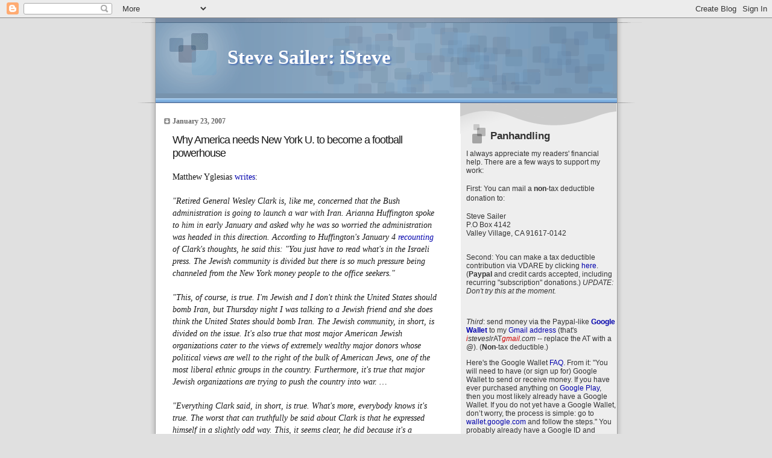

--- FILE ---
content_type: text/html; charset=UTF-8
request_url: https://isteve.blogspot.com/2007/01/why-america-needs-new-york-u-to-become.html
body_size: 46952
content:
<!DOCTYPE html>
<html xmlns='http://www.w3.org/1999/xhtml' xmlns:b='http://www.google.com/2005/gml/b' xmlns:data='http://www.google.com/2005/gml/data' xmlns:expr='http://www.google.com/2005/gml/expr'>
<head>
<link href='https://www.blogger.com/static/v1/widgets/2944754296-widget_css_bundle.css' rel='stylesheet' type='text/css'/>
<meta content='text/html; charset=UTF-8' http-equiv='Content-Type'/>
<meta content='blogger' name='generator'/>
<link href='https://isteve.blogspot.com/favicon.ico' rel='icon' type='image/x-icon'/>
<link href='https://isteve.blogspot.com/2007/01/why-america-needs-new-york-u-to-become.html' rel='canonical'/>
<link rel="alternate" type="application/atom+xml" title="Steve Sailer: iSteve - Atom" href="https://isteve.blogspot.com/feeds/posts/default" />
<link rel="alternate" type="application/rss+xml" title="Steve Sailer: iSteve - RSS" href="https://isteve.blogspot.com/feeds/posts/default?alt=rss" />
<link rel="service.post" type="application/atom+xml" title="Steve Sailer: iSteve - Atom" href="https://www.blogger.com/feeds/9430835/posts/default" />

<link rel="alternate" type="application/atom+xml" title="Steve Sailer: iSteve - Atom" href="https://isteve.blogspot.com/feeds/116959986002091792/comments/default" />
<!--Can't find substitution for tag [blog.ieCssRetrofitLinks]-->
<meta content='https://isteve.blogspot.com/2007/01/why-america-needs-new-york-u-to-become.html' property='og:url'/>
<meta content='Why America needs New York U. to become a football powerhouse' property='og:title'/>
<meta content='Matthew Yglesias  writes :    &quot;Retired General  Wesley Clark is, like me, concerned that the Bush administration is going to  launch a war w...' property='og:description'/>
<title>Steve Sailer: iSteve: Why America needs New York U. to become a football powerhouse</title>
<style id='page-skin-1' type='text/css'><!--
/*
* Blogger Template Style
* Name:     TicTac (Blueberry)
* Author:   Dan Cederholm
* URL:      www.simplebits.com
* Date:     1 March 2004
* Updated by: Blogger Team
*/
/* Variable definitions
====================
<Variable name="textcolor" description="Text Color"
type="color" default="#333">
<Variable name="pagetitlecolor" description="Page Header Color"
type="color" default="#FFF">
<Variable name="datecolor" description="Date Header Color"
type="color" default="#999999">
<Variable name="titlecolor" description="Post Title Color"
type="color" default="#993333">
<Variable name="footercolor" description="Post Footer Color"
type="color" default="#999">
<Variable name="sidebartextcolor" description="Sidebar Text Color"
type="color" default="#999">
<Variable name="sidebarcolor" description="Sidebar Title Color"
type="color" default="#666">
<Variable name="linkcolor" description="Link Color"
type="color" default="#69c">
<Variable name="visitedlinkcolor" description="Visited Link Color"
type="color" default="#666699">
<Variable name="bodyfont" description="Text Font"
type="font" default="normal normal 105% Georgia, Serif">
<Variable name="pagetitlefont" description="Page Header Font"
type="font" default="normal normal 100% 'Lucida Grande','Trebuchet MS'">
<Variable name="titlefont" description="Post Title Font"
type="font"
default="normal normal 150% Georgia, Serif">
<Variable name="sidebarheaderfont" description="Sidebar Title Font"
type="font" default="normal bold 130% 'Lucida Grande','Trebuchet MS'">
*/
/* ---( page defaults )--- */
body {
margin: 0;
padding: 0;
font-size: small;
text-align: center;
color: #191919;
background: #e0e0e0;
}
blockquote {
margin: 0 0 0 30px;
padding: 10px 0 0 20px;
font-size: 100%;
line-height: 1.5em;
color: #333;
}
blockquote p {
margin-top: 0;
}
abbr, acronym {
cursor: help;
font-style: normal;
border-bottom: 1px dotted;
}
code {
color: #996666;
}
hr {
display: none;
}
img {
border: none;
}
/* unordered list style */
ul {
list-style: none;
margin-left: 10px;
padding: 0;
}
li {
list-style: none;
padding-left: 14px;
margin-bottom: 3px;
background: url(//www.blogblog.com/tictac_blue/tictac_blue.gif) no-repeat 0 6px;
}
/* links */
a:link {
color: #0000ac;
text-decoration: none;
}
a:visited {
color: #ac0000;
text-decoration: none;
}
a:hover {
color: #5B739C;
}
a:active {
color: #5B739C;
text-decoration: none;
}
/* ---( layout structure )---*/
#outer-wrapper {
width: 847px;
margin: 0px auto 0;
text-align: left;
font: normal normal 105% Georgia, Serif;
background: url(//www.blogblog.com/tictac_blue/tile.gif) repeat-y;
}
#content-wrapper {
margin-left: 42px; /* to avoid the border image */
width: 763px;
}
#main {
float: left;
width: 460px;
margin: 20px 0 0 0;
padding: 0 0 0 1em;
line-height: 1.5em;
word-wrap: break-word; /* fix for long text breaking sidebar float in IE */
overflow: hidden;     /* fix for long non-text content breaking IE sidebar float */
}
#sidebar {
float: right;
width: 259px;
padding: 20px 0px 0 0;
font-size: 85%;
line-height: 1.4em;
color: #333333;
background: url(//www.blogblog.com/tictac_blue/sidebar_bg.gif) no-repeat 0 0;
word-wrap: break-word; /* fix for long text breaking sidebar float in IE */
overflow: hidden;     /* fix for long non-text content breaking IE sidebar float */
}
/* ---( header and site name )--- */
#header-wrapper {
margin: 0;
padding: 0;
font: normal normal 121% 'Lucida Grande','Trebuchet MS';
background: #e0e0e0 url(//www.blogblog.com/tictac_blue/top_div_blue.gif) no-repeat 0px 0px;
}
#header {
margin: 0;
padding: 25px 60px 35px 160px;
color: #ffffff;
background: url(//www.blogblog.com/tictac_blue/top_h1.gif) no-repeat bottom left;
}
#header h1 {
font-size: 200%;
text-shadow: #4F73B6 2px 2px 2px;
}
#header h1 a {
text-decoration: none;
color: #ffffff;
}
#header h1 a:hover {
color: #eee;
}
/* ---( main column )--- */
h2.date-header {
margin-top: 0;
padding-left: 14px;
font-size: 90%;
color: #666666;
background: url(//www.blogblog.com/tictac_blue/date_icon_blue.gif) no-repeat 0 50%;
}
.post h3 {
margin-top: 0;
font: normal normal 135% 'Trebuchet MS', Trebuchet, sans-serif;
letter-spacing: -1px;
color: #191919;
}
.post {
margin: 0 0 1.5em 0;
padding: 0 0 1.5em 14px;
border-bottom: 1px solid #ddd;
}
.post h3 a,
.post h3 a:visited {
color: #191919;
text-decoration: none;
}
.post-footer {
margin: 0;
padding: 0 0 0 14px;
font-size: 88%;
color: #4c4c4c;
background: url(//www.blogblog.com/tictac_blue/tictac_grey.gif) no-repeat 0 8px;
}
.post img {
padding: 6px;
border-top: 1px solid #ddd;
border-left: 1px solid #ddd;
border-bottom: 1px solid #c0c0c0;
border-right: 1px solid #c0c0c0;
}
.feed-links {
clear: both;
line-height: 2.5em;
}
#blog-pager-newer-link {
float: left;
}
#blog-pager-older-link {
float: right;
}
#blog-pager {
text-align: center;
}
/* comment styles */
#comments {
padding-top: 10px;
font-size: 85%;
line-height: 1.5em;
color: #666;
background: #eee url(//www.blogblog.com/tictac_blue/comments_curve.gif) no-repeat top left;
}
#comments h4 {
margin: 20px 0 15px 0;
padding: 8px 0 0 40px;
font-family: "Lucida Grande", "Trebuchet MS";
font-size: 130%;
color: #666;
background: url(//www.blogblog.com/tictac_blue/bubbles.gif) no-repeat 10px 0;
height: 29px !important; /* for most browsers */
height /**/:37px; /* for IE5/Win */
}
#comments ul {
margin-left: 0;
}
#comments li {
background: none;
padding-left: 0;
}
.comment-body {
padding: 0 10px 0 25px;
background: url(//www.blogblog.com/tictac_blue/tictac_blue.gif) no-repeat 10px 5px;
}
.comment-body p {
margin-bottom: 0;
}
.comment-author {
margin: 4px 0 0 0;
padding: 0 10px 0 60px;
color: #999;
background: url(//www.blogblog.com/tictac_blue/comment_arrow_blue.gif) no-repeat 44px 2px;
}
.comment-footer {
border-bottom: 1px solid #ddd;
padding-bottom: 1em;
}
.deleted-comment {
font-style:italic;
color:gray;
}
/* ---( sidebar )--- */
.sidebar h2 {
margin: 0 0 0 0;
padding: 25px 0 0 40px;
font: normal bold 143% 'Trebuchet MS', Trebuchet, sans-serif;
color: #333333;
height: 32px;
background: url(//www.blogblog.com/tictac_blue/sidebar_icon.gif) no-repeat 10px 15px;
height: 32px !important; /* for most browsers */
height /**/:57px; /* for IE5/Win */
}
.sidebar .widget {
margin: 0;
padding: 0 0 10px 10px;
border-bottom: 1px solid #ddd;
}
.sidebar li {
background: url(//www.blogblog.com/tictac_blue/tictac_blue.gif) no-repeat 0 5px;
}
!--WEBBOT bot="Script" startspan PREVIEW="Site Meter" --
script type="text/javascript" language="JavaScript"var site="s14steveslr"/script
script type="text/javascript" language="JavaScript1.2" src="http://s14.sitemeter.com/js/counter.js?site=s14steveslr"
/script
noscript
a href="http://s14.sitemeter.com/stats.asp?site=s14steveslr" target="_top"
img src="http://s14.sitemeter.com/meter.asp?site=s14steveslr" alt="Site Meter" border=0></a
/noscript
<!-- Copyright (c)2002 Site Meter -->
!--WEBBOT bot="Script" endspan --
.profile-textblock {
clear: both;
margin-left: 0;
}
.profile-img {
float: left;
margin: 0 5px 5px 0;
border: 1px solid #ddd;
padding: 4px;
}
/* ---( footer )--- */
.clear { /* to fix IE6 padding-top issue */
clear: both;
}
#footer-wrapper {
margin: 0;
padding: 0 0 9px 0;
font-size: 85%;
color: #ddd;
background: url(//www.blogblog.com/tictac_blue/bottom_sill.gif) no-repeat bottom left;
}
#footer {
margin: 0;
padding: 20px 320px 20px 95px;
background: url(//www.blogblog.com/tictac_blue/bottom_sash.gif) no-repeat top left;
}
/** Page structure tweaks for layout editor wireframe */
body#layout #outer-wrapper,
body#layout #main,
body#layout #sidebar {
padding-top: 0;
margin-top: 0;
}
body#layout #outer-wrapper,
body#layout #content-wrapper {
width: 740px;
}
body#layout #sidebar {
margin-right: 0;
margin-bottom: 1em;
}
body#layout #header,
body#layout #footer,
body#layout #main {
padding: 0;
}
body#layout #content-wrapper {
margin: 0px;
}

--></style>
<script type='text/javascript'>

  var _gaq = _gaq || [];
  _gaq.push(['_setAccount', 'UA-29149337-1']);
  _gaq.push(['_trackPageview']);

  (function() {
    var ga = document.createElement('script'); ga.type = 'text/javascript'; ga.async = true;
    ga.src = ('https:' == document.location.protocol ? 'https://ssl' : 'http://www') + '.google-analytics.com/ga.js';
    var s = document.getElementsByTagName('script')[0]; s.parentNode.insertBefore(ga, s);
  })();

</script>
<link href='https://www.blogger.com/dyn-css/authorization.css?targetBlogID=9430835&amp;zx=25a5d92f-2b17-4044-b75d-a281b34bd191' media='none' onload='if(media!=&#39;all&#39;)media=&#39;all&#39;' rel='stylesheet'/><noscript><link href='https://www.blogger.com/dyn-css/authorization.css?targetBlogID=9430835&amp;zx=25a5d92f-2b17-4044-b75d-a281b34bd191' rel='stylesheet'/></noscript>
<meta name='google-adsense-platform-account' content='ca-host-pub-1556223355139109'/>
<meta name='google-adsense-platform-domain' content='blogspot.com'/>

<!-- data-ad-client=ca-pub-7869283573659552 -->

</head>
<body>
<div class='navbar section' id='navbar'><div class='widget Navbar' data-version='1' id='Navbar1'><script type="text/javascript">
    function setAttributeOnload(object, attribute, val) {
      if(window.addEventListener) {
        window.addEventListener('load',
          function(){ object[attribute] = val; }, false);
      } else {
        window.attachEvent('onload', function(){ object[attribute] = val; });
      }
    }
  </script>
<div id="navbar-iframe-container"></div>
<script type="text/javascript" src="https://apis.google.com/js/platform.js"></script>
<script type="text/javascript">
      gapi.load("gapi.iframes:gapi.iframes.style.bubble", function() {
        if (gapi.iframes && gapi.iframes.getContext) {
          gapi.iframes.getContext().openChild({
              url: 'https://www.blogger.com/navbar/9430835?po\x3d116959986002091792\x26origin\x3dhttps://isteve.blogspot.com',
              where: document.getElementById("navbar-iframe-container"),
              id: "navbar-iframe"
          });
        }
      });
    </script><script type="text/javascript">
(function() {
var script = document.createElement('script');
script.type = 'text/javascript';
script.src = '//pagead2.googlesyndication.com/pagead/js/google_top_exp.js';
var head = document.getElementsByTagName('head')[0];
if (head) {
head.appendChild(script);
}})();
</script>
</div></div>
<div id='outer-wrapper'><div id='wrap2'>
<!-- skip links for text browsers -->
<span id='skiplinks' style='display:none;'>
<a href='#main'>skip to main </a> |
      <a href='#sidebar'>skip to sidebar</a>
</span>
<div id='header-wrapper'>
<div class='header section' id='header'><div class='widget Header' data-version='1' id='Header1'>
<div id='header-inner'>
<div class='titlewrapper'>
<h1 class='title'>
<a href='https://isteve.blogspot.com/'>
Steve Sailer: iSteve
</a>
</h1>
</div>
<div class='descriptionwrapper'>
<p class='description'><span>
</span></p>
</div>
</div>
</div></div>
</div>
<div id='content-wrapper'>
<div id='crosscol-wrapper' style='text-align:center'>
<div class='crosscol no-items section' id='crosscol'></div>
</div>
<div id='main-wrapper'>
<div class='main section' id='main'><div class='widget Blog' data-version='1' id='Blog1'>
<div class='blog-posts hfeed'>

          <div class="date-outer">
        
<h2 class='date-header'><span>January 23, 2007</span></h2>

          <div class="date-posts">
        
<div class='post-outer'>
<div class='post hentry'>
<a name='116959986002091792'></a>
<h3 class='post-title entry-title'>
<a href='https://isteve.blogspot.com/2007/01/why-america-needs-new-york-u-to-become.html'>Why America needs New York U. to become a football powerhouse</a>
</h3>
<div class='post-header-line-1'></div>
<div class='post-body entry-content'>
<p class="r" style="margin-top: 0pt; margin-bottom: 0pt;"><strong></strong>Matthew Yglesias <a href="http://www.prospect.org/web/page.ww?section=root&amp;name=ViewWeb&amp;articleId=12394"> writes</a>:<br /></p><p class="r" style="margin-top: 0pt; margin-bottom: 0pt;"><br /></p> <p class="r" style="margin-top: 0pt; margin-bottom: 0pt;"> </p> <p class="style7" style="margin-top: 0pt; margin-bottom: 0pt; font-style: italic;">"Retired General  Wesley Clark is, like me, concerned that the Bush administration is going to  launch a war with Iran. Arianna Huffington spoke to him in early January and  asked why he was so worried the administration was headed in this direction.  According to Huffington's January 4 <a href="http://www.huffingtonpost.com/arianna-huffington/dc-notes-wes-clark-is-_b_37837.html"> recounting</a> of Clark's thoughts, he said this: "You just have to read what's  in the Israeli press. The Jewish community is divided but there is so much  pressure being channeled from the New York money people to the office seekers."<br /><br />"This, of course, is true. I'm Jewish and I don't think the United States should  bomb Iran, but Thursday night I was talking to a Jewish friend and she does  think the United States should bomb Iran. The Jewish community, in short, is  divided on the issue. It's also true that most major American Jewish  organizations cater to the views of extremely wealthy major donors whose  political views are well to the right of the bulk of American Jews, one of the  most liberal ethnic groups in the country. Furthermore, it's true that major  Jewish organizations are trying to push the country into war. &#8230;<br /><br />"Everything Clark said, in short, is true. What's more, everybody knows it's  true. The worst that can truthfully be said about Clark is that he expressed  himself in a slightly odd way. This, it seems clear, he did because it's a  sensitive issue and he worried that if he spoke plainly he'd be accused of  trafficking in anti-Semitism. So he spoke unclearly and, for his trouble, got &#8230;  accused of trafficking in anti-Semitism.<br /><br />"James Taranto, who writes the hack "Best of the Web" column for the online  version of The Wall Street Journal's hack editorial page, <a href="http://opinionjournal.com/best/?id=110009486S">likened</a> Clark's  views on this to the notorious anti-Semitic forgery The Protocols of the Elders  of Zion. &#8230;<br /><br />"And, indeed, it is interesting, for demonstrating the bizarre rules of the road  in discussing America's Israel policy. If you're offering commentary that's  supportive of America's soi-disant "pro-Israel" forces, as [Michael] Barone was,  it's considered perfectly acceptable to note, albeit elliptically, that said  forces are influential in the Democratic Party in part because they contribute  large sums of money to Democratic politicians who are willing to toe the line.  If, by contrast, one observes this fact by way of criticizing the influence of  "pro-Israel" forces, you're denounced as an anti-Semite." </p> <p class="r" style="margin-top: 0pt; margin-bottom: 0pt;"> </p> <p class="r" style="margin-top: 0pt; margin-bottom: 0pt;"><br /></p><p class="r" style="margin-top: 0pt; margin-bottom: 0pt;">In Oklahoma, the real  estate developers and other wheeler-dealers express their natural male tribal  competitiveness by buying the best college football coaches and players so their  beloved U. of Oklahoma Sooners can beat the U. of Texas Longhorns and U. of  Nebraska Cornhuskers. In New York City, the big money boys are just as  competitive, but they don't have a local college football team to obsess over.  So, they instead get all worked up over their beloved Israel, and buy up the top  American politicians and pundits to get America to beat up Israel's rivals.</p><p class="r" style="margin-top: 0pt; margin-bottom: 0pt;"><br />  </p> <p class="r" style="margin-top: 0pt; margin-bottom: 0pt;"> </p> <p class="r" style="margin-top: 0pt; margin-bottom: 0pt;">So, what America  desperately needs is for New York City to have a BCS-quality college football  team. The best candidate would be New York University, which is located just  north of Wall Street. NYU was kind of an afterthought for a long time, but there  is so much money in Manhattan that it has come up considerably in the world, and  would now be as appealing a standard-bearer for New York City's alpha males as  USC is for Los Angeles's. </p> <p align="center"><br /><a href="http://www.iSteve.com">My published articles are archived at iSteve.com -- Steve Sailer</a></p>
<div style='clear: both;'></div>
</div>
<div class='post-footer'>
<div class='post-footer-line post-footer-line-1'><span class='post-author vcard'>
By
<span class='fn'>Steve Sailer</span>
</span>
<span class='post-timestamp'>
on
<a class='timestamp-link' href='https://isteve.blogspot.com/2007/01/why-america-needs-new-york-u-to-become.html' rel='bookmark' title='permanent link'><abbr class='published' title='2007-01-23T16:50:00-08:00'>1/23/2007</abbr></a>
</span>
<span class='post-comment-link'>
</span>
<span class='post-icons'>
<span class='item-action'>
<a href='https://www.blogger.com/email-post/9430835/116959986002091792' title='Email Post'>
<img alt="" class="icon-action" height="13" src="//www.blogger.com/img/icon18_email.gif" width="18">
</a>
</span>
<span class='item-control blog-admin pid-2118848810'>
<a href='https://www.blogger.com/post-edit.g?blogID=9430835&postID=116959986002091792&from=pencil' title='Edit Post'>
<img alt='' class='icon-action' height='18' src='https://resources.blogblog.com/img/icon18_edit_allbkg.gif' width='18'/>
</a>
</span>
</span>
<span class='post-backlinks post-comment-link'>
</span>
<span class='post-labels'>
</span>
</div>
<div class='post-footer-line post-footer-line-2'></div>
<div class='post-footer-line post-footer-line-3'></div>
<div class='post-share-buttons'>
<a class='goog-inline-block share-button sb-email' href='https://www.blogger.com/share-post.g?blogID=9430835&postID=116959986002091792&target=email' target='_blank' title='Email This'><span class='share-button-link-text'>Email This</span></a><a class='goog-inline-block share-button sb-blog' href='https://www.blogger.com/share-post.g?blogID=9430835&postID=116959986002091792&target=blog' onclick='window.open(this.href, "_blank", "height=270,width=475"); return false;' target='_blank' title='BlogThis!'><span class='share-button-link-text'>BlogThis!</span></a><a class='goog-inline-block share-button sb-twitter' href='https://www.blogger.com/share-post.g?blogID=9430835&postID=116959986002091792&target=twitter' target='_blank' title='Share to X'><span class='share-button-link-text'>Share to X</span></a><a class='goog-inline-block share-button sb-facebook' href='https://www.blogger.com/share-post.g?blogID=9430835&postID=116959986002091792&target=facebook' onclick='window.open(this.href, "_blank", "height=430,width=640"); return false;' target='_blank' title='Share to Facebook'><span class='share-button-link-text'>Share to Facebook</span></a><a class='goog-inline-block share-button sb-pinterest' href='https://www.blogger.com/share-post.g?blogID=9430835&postID=116959986002091792&target=pinterest' target='_blank' title='Share to Pinterest'><span class='share-button-link-text'>Share to Pinterest</span></a>
</div>
</div>
</div>
<div class='comments' id='comments'>
<a name='comments'></a>
<h4>38 comments:</h4>
<div id='Blog1_comments-block-wrapper'>
<dl class='avatar-comment-indent' id='comments-block'>
<dt class='comment-author ' id='c116960586212139925'>
<a name='c116960586212139925'></a>
<div class="avatar-image-container avatar-stock"><span dir="ltr"><img src="//resources.blogblog.com/img/blank.gif" width="35" height="35" alt="" title="Anonymous">

</span></div>
Anonymous
said...
</dt>
<dd class='comment-body' id='Blog1_cmt-116960586212139925'>
<p>
Um, Rutgers?
</p>
</dd>
<dd class='comment-footer'>
<span class='comment-timestamp'>
<a href='https://isteve.blogspot.com/2007/01/why-america-needs-new-york-u-to-become.html?showComment=1169605860000#c116960586212139925' title='comment permalink'>
1/23/07, 6:31&#8239;PM
</a>
<span class='item-control blog-admin pid-1828264162'>
<a class='comment-delete' href='https://www.blogger.com/comment/delete/9430835/116960586212139925' title='Delete Comment'>
<img src='https://resources.blogblog.com/img/icon_delete13.gif'/>
</a>
</span>
</span>
</dd>
<dt class='comment-author ' id='c116960688684045966'>
<a name='c116960688684045966'></a>
<div class="avatar-image-container avatar-stock"><span dir="ltr"><img src="//resources.blogblog.com/img/blank.gif" width="35" height="35" alt="" title="Anonymous">

</span></div>
Anonymous
said...
</dt>
<dd class='comment-body' id='Blog1_cmt-116960688684045966'>
<p>
St. John's or Fordham would be more logical choices as they have sports traditions in basketball.  NYU's never really had any teams to speak of.<BR/><BR/>Peter
</p>
</dd>
<dd class='comment-footer'>
<span class='comment-timestamp'>
<a href='https://isteve.blogspot.com/2007/01/why-america-needs-new-york-u-to-become.html?showComment=1169606880000#c116960688684045966' title='comment permalink'>
1/23/07, 6:48&#8239;PM
</a>
<span class='item-control blog-admin pid-1828264162'>
<a class='comment-delete' href='https://www.blogger.com/comment/delete/9430835/116960688684045966' title='Delete Comment'>
<img src='https://resources.blogblog.com/img/icon_delete13.gif'/>
</a>
</span>
</span>
</dd>
<dt class='comment-author ' id='c116960858854487555'>
<a name='c116960858854487555'></a>
<div class="avatar-image-container avatar-stock"><span dir="ltr"><img src="//resources.blogblog.com/img/blank.gif" width="35" height="35" alt="" title="Anonymous">

</span></div>
Anonymous
said...
</dt>
<dd class='comment-body' id='Blog1_cmt-116960858854487555'>
<p>
Regarding local football teams, the New York area already has a BCS-quality powerhouse in my alma mater Rutgers.  Sure, they play in NJ, but then so do the Giants and Jets.  And plenty of big money Wall Street types live in New Jersey.  One of them is even the governor.<BR/><BR/>Considering that you now have to pay just to be on the waiting list for Rutgers season tickets, maybe Rutgers is on its way to becoming the local USC.  <BR/><BR/>As for Wall Streeters ever rooting for NYU, one problem with that is that NYU has a top part-time MBA, it  still has only the second-best full time program in New York (after Columbia).  More of the hitters on Wall Street got their MBAs from schools such as Columbia, Wharton, Harvard, and U. of Chicago.  Their elitism might keep them from rooting for NYU (could also keep them from rooting for Rutgers, but maybe not since there aren't a lot of Rutgers MBAs working beneath them like there are NYU MBAs).  <BR/><BR/>Dave
</p>
</dd>
<dd class='comment-footer'>
<span class='comment-timestamp'>
<a href='https://isteve.blogspot.com/2007/01/why-america-needs-new-york-u-to-become.html?showComment=1169608560000#c116960858854487555' title='comment permalink'>
1/23/07, 7:16&#8239;PM
</a>
<span class='item-control blog-admin pid-1828264162'>
<a class='comment-delete' href='https://www.blogger.com/comment/delete/9430835/116960858854487555' title='Delete Comment'>
<img src='https://resources.blogblog.com/img/icon_delete13.gif'/>
</a>
</span>
</span>
</dd>
<dt class='comment-author ' id='c116961004740065614'>
<a name='c116961004740065614'></a>
<div class="avatar-image-container avatar-stock"><span dir="ltr"><img src="//resources.blogblog.com/img/blank.gif" width="35" height="35" alt="" title="Anonymous">

</span></div>
Anonymous
said...
</dt>
<dd class='comment-body' id='Blog1_cmt-116961004740065614'>
<p>
It's cool that we have Jews like Yglesias to warn us about Jewish money  influencing American politicians.  Now if we only had someone to warn us about the Saudi money influencing our politicians... interesting that you don't hear much about that.  <BR/><BR/>I guess the Saudis wouldn't have any interest in seeing the U.S. bomb their  Shiite Persian friends.
</p>
</dd>
<dd class='comment-footer'>
<span class='comment-timestamp'>
<a href='https://isteve.blogspot.com/2007/01/why-america-needs-new-york-u-to-become.html?showComment=1169610000000#c116961004740065614' title='comment permalink'>
1/23/07, 7:40&#8239;PM
</a>
<span class='item-control blog-admin pid-1828264162'>
<a class='comment-delete' href='https://www.blogger.com/comment/delete/9430835/116961004740065614' title='Delete Comment'>
<img src='https://resources.blogblog.com/img/icon_delete13.gif'/>
</a>
</span>
</span>
</dd>
<dt class='comment-author ' id='c116961018227209047'>
<a name='c116961018227209047'></a>
<div class="avatar-image-container avatar-stock"><span dir="ltr"><img src="//resources.blogblog.com/img/blank.gif" width="35" height="35" alt="" title="Anonymous">

</span></div>
Anonymous
said...
</dt>
<dd class='comment-body' id='Blog1_cmt-116961018227209047'>
<p>
Football isn't a big deal in the Northeast, honestly. We like baseball better. Witness the bitterness of the Yankees-Red Sox rivalry. If anything, New York is proud it doesn't have to care too much about its sports teams...
</p>
</dd>
<dd class='comment-footer'>
<span class='comment-timestamp'>
<a href='https://isteve.blogspot.com/2007/01/why-america-needs-new-york-u-to-become.html?showComment=1169610180000#c116961018227209047' title='comment permalink'>
1/23/07, 7:43&#8239;PM
</a>
<span class='item-control blog-admin pid-1828264162'>
<a class='comment-delete' href='https://www.blogger.com/comment/delete/9430835/116961018227209047' title='Delete Comment'>
<img src='https://resources.blogblog.com/img/icon_delete13.gif'/>
</a>
</span>
</span>
</dd>
<dt class='comment-author ' id='c116961154983210745'>
<a name='c116961154983210745'></a>
<div class="avatar-image-container avatar-stock"><span dir="ltr"><img src="//resources.blogblog.com/img/blank.gif" width="35" height="35" alt="" title="Anonymous">

</span></div>
Anonymous
said...
</dt>
<dd class='comment-body' id='Blog1_cmt-116961154983210745'>
<p>
Dave -<BR/>Rutgers may be in New Jersey just like the Jets and Giants, but much farther away - 50 miles vs. less than 10.<BR/>Columbia would be a good candidate for upgrading its football team but might be restricted by Ivy League rules.<BR/><BR/>Peter
</p>
</dd>
<dd class='comment-footer'>
<span class='comment-timestamp'>
<a href='https://isteve.blogspot.com/2007/01/why-america-needs-new-york-u-to-become.html?showComment=1169611500000#c116961154983210745' title='comment permalink'>
1/23/07, 8:05&#8239;PM
</a>
<span class='item-control blog-admin pid-1828264162'>
<a class='comment-delete' href='https://www.blogger.com/comment/delete/9430835/116961154983210745' title='Delete Comment'>
<img src='https://resources.blogblog.com/img/icon_delete13.gif'/>
</a>
</span>
</span>
</dd>
<dt class='comment-author blog-author' id='c116961535027836178'>
<a name='c116961535027836178'></a>
<div class="avatar-image-container avatar-stock"><span dir="ltr"><a href="https://www.blogger.com/profile/11920109042402850214" target="" rel="nofollow" onclick="" class="avatar-hovercard" id="av-116961535027836178-11920109042402850214"><img src="//www.blogger.com/img/blogger_logo_round_35.png" width="35" height="35" alt="" title="Steve Sailer">

</a></span></div>
<a href='https://www.blogger.com/profile/11920109042402850214' rel='nofollow'>Steve Sailer</a>
said...
</dt>
<dd class='comment-body' id='Blog1_cmt-116961535027836178'>
<p>
"Now if we only had someone to warn us about the Saudi money influencing our politicians ..."<BR/><BR/>Well, that was the theme of Michael Moore's "Fahrenheit 9/11," the only $100 million box office documentary ever, so it's hardly unmentioned. Several years ago,I called for the then-Saudi ambassador Prince Bandar to be sent home because he was too good at his job. <BR/><BR/>Still, as much of a problem as Saudi influence is, there's not much price to paid for criticizing it. Moore was strongly attacked for being anti-Bush but the anti-Saudi elements of his movie weren't very controversial.
</p>
</dd>
<dd class='comment-footer'>
<span class='comment-timestamp'>
<a href='https://isteve.blogspot.com/2007/01/why-america-needs-new-york-u-to-become.html?showComment=1169615340000#c116961535027836178' title='comment permalink'>
1/23/07, 9:09&#8239;PM
</a>
<span class='item-control blog-admin pid-2118848810'>
<a class='comment-delete' href='https://www.blogger.com/comment/delete/9430835/116961535027836178' title='Delete Comment'>
<img src='https://resources.blogblog.com/img/icon_delete13.gif'/>
</a>
</span>
</span>
</dd>
<dt class='comment-author ' id='c116961717934812125'>
<a name='c116961717934812125'></a>
<div class="avatar-image-container avatar-stock"><span dir="ltr"><img src="//resources.blogblog.com/img/blank.gif" width="35" height="35" alt="" title="Anonymous">

</span></div>
Anonymous
said...
</dt>
<dd class='comment-body' id='Blog1_cmt-116961717934812125'>
<p>
Personally I'd like to see the NYU debate team have a knife fight with the Hunter College Philosophy Club.
</p>
</dd>
<dd class='comment-footer'>
<span class='comment-timestamp'>
<a href='https://isteve.blogspot.com/2007/01/why-america-needs-new-york-u-to-become.html?showComment=1169617140000#c116961717934812125' title='comment permalink'>
1/23/07, 9:39&#8239;PM
</a>
<span class='item-control blog-admin pid-1828264162'>
<a class='comment-delete' href='https://www.blogger.com/comment/delete/9430835/116961717934812125' title='Delete Comment'>
<img src='https://resources.blogblog.com/img/icon_delete13.gif'/>
</a>
</span>
</span>
</dd>
<dt class='comment-author ' id='c116962127860038008'>
<a name='c116962127860038008'></a>
<div class="avatar-image-container avatar-stock"><span dir="ltr"><img src="//resources.blogblog.com/img/blank.gif" width="35" height="35" alt="" title="Anonymous">

</span></div>
Anonymous
said...
</dt>
<dd class='comment-body' id='Blog1_cmt-116962127860038008'>
<p>
why don't rich new york jews just follow the football team of the college they graduated from?<BR/><BR/>whoever said football is not big in the northeast is a goof. the patriots, giants, and eagles are hugely popular. the NFL is the most profitable sport in the world and the most popular sport in the united states.
</p>
</dd>
<dd class='comment-footer'>
<span class='comment-timestamp'>
<a href='https://isteve.blogspot.com/2007/01/why-america-needs-new-york-u-to-become.html?showComment=1169621220000#c116962127860038008' title='comment permalink'>
1/23/07, 10:47&#8239;PM
</a>
<span class='item-control blog-admin pid-1828264162'>
<a class='comment-delete' href='https://www.blogger.com/comment/delete/9430835/116962127860038008' title='Delete Comment'>
<img src='https://resources.blogblog.com/img/icon_delete13.gif'/>
</a>
</span>
</span>
</dd>
<dt class='comment-author ' id='c116962315198105593'>
<a name='c116962315198105593'></a>
<div class="avatar-image-container avatar-stock"><span dir="ltr"><img src="//resources.blogblog.com/img/blank.gif" width="35" height="35" alt="" title="Anonymous">

</span></div>
Anonymous
said...
</dt>
<dd class='comment-body' id='Blog1_cmt-116962315198105593'>
<p>
"Well, that was the theme of Michael Moore's "Fahrenheit 9/11," the only $100 million box office documentary ever, so it's hardly unmentioned. Several years ago,I called for the then-Saudi ambassador Prince Bandar to be sent home because he was too good at his job..."<BR/><BR/>Steve, Fahrenheit 9/11 was about Saudi  influence of Bush; it didn't reveal the extent to which Saudis have been diligently bipartisan in greasing the palms of current and former American politicians.<BR/><BR/>I agree that the average writer doesn't risk much writing about the Saudis (not that a lot of them are interested in doing that), but the average pol certainly does: he would miss out on fellowships at Saudi funded think-tanks, international business deals, donations, honorariums, etc.  He'd even miss out on free use of Prince Bandar's mansion in Vail (staffed with servants), where Jimmy Carter still takes his grand kids.
</p>
</dd>
<dd class='comment-footer'>
<span class='comment-timestamp'>
<a href='https://isteve.blogspot.com/2007/01/why-america-needs-new-york-u-to-become.html?showComment=1169623140000#c116962315198105593' title='comment permalink'>
1/23/07, 11:19&#8239;PM
</a>
<span class='item-control blog-admin pid-1828264162'>
<a class='comment-delete' href='https://www.blogger.com/comment/delete/9430835/116962315198105593' title='Delete Comment'>
<img src='https://resources.blogblog.com/img/icon_delete13.gif'/>
</a>
</span>
</span>
</dd>
<dt class='comment-author ' id='c116962375358011435'>
<a name='c116962375358011435'></a>
<div class="avatar-image-container avatar-stock"><span dir="ltr"><a href="https://www.blogger.com/profile/03453366944819816207" target="" rel="nofollow" onclick="" class="avatar-hovercard" id="av-116962375358011435-03453366944819816207"><img src="//www.blogger.com/img/blogger_logo_round_35.png" width="35" height="35" alt="" title="Garland">

</a></span></div>
<a href='https://www.blogger.com/profile/03453366944819816207' rel='nofollow'>Garland</a>
said...
</dt>
<dd class='comment-body' id='Blog1_cmt-116962375358011435'>
<p>
Crossing my fingers for Matt.  He's got a real tendency toward leftwing twittery, but he can really stand out like this sometimes, honorably.
</p>
</dd>
<dd class='comment-footer'>
<span class='comment-timestamp'>
<a href='https://isteve.blogspot.com/2007/01/why-america-needs-new-york-u-to-become.html?showComment=1169623740000#c116962375358011435' title='comment permalink'>
1/23/07, 11:29&#8239;PM
</a>
<span class='item-control blog-admin pid-808730065'>
<a class='comment-delete' href='https://www.blogger.com/comment/delete/9430835/116962375358011435' title='Delete Comment'>
<img src='https://resources.blogblog.com/img/icon_delete13.gif'/>
</a>
</span>
</span>
</dd>
<dt class='comment-author ' id='c116963129359598038'>
<a name='c116963129359598038'></a>
<div class="avatar-image-container avatar-stock"><span dir="ltr"><img src="//resources.blogblog.com/img/blank.gif" width="35" height="35" alt="" title="Anonymous">

</span></div>
Anonymous
said...
</dt>
<dd class='comment-body' id='Blog1_cmt-116963129359598038'>
<p>
The East Coast elite, both Jews and WASPS, tends to frown on football. Their passion is directed to baseball or, especially in the case of WASPS, more obscure prep school sports like rugby and lacrosse. Football is a game for the lower orders. Witness the fawning attention the Red Sox get in New England when, in terms of sheer numbers, the Patriots have many more dedicated fans, and did even when they were awful. However if you spend time in the upper reaches of the finance and business worlds in Boston you could easily think the Red Sox are the only game in town.
</p>
</dd>
<dd class='comment-footer'>
<span class='comment-timestamp'>
<a href='https://isteve.blogspot.com/2007/01/why-america-needs-new-york-u-to-become.html?showComment=1169631240000#c116963129359598038' title='comment permalink'>
1/24/07, 1:34&#8239;AM
</a>
<span class='item-control blog-admin pid-1828264162'>
<a class='comment-delete' href='https://www.blogger.com/comment/delete/9430835/116963129359598038' title='Delete Comment'>
<img src='https://resources.blogblog.com/img/icon_delete13.gif'/>
</a>
</span>
</span>
</dd>
<dt class='comment-author ' id='c116963535853586838'>
<a name='c116963535853586838'></a>
<div class="avatar-image-container avatar-stock"><span dir="ltr"><img src="//resources.blogblog.com/img/blank.gif" width="35" height="35" alt="" title="Anonymous">

</span></div>
Anonymous
said...
</dt>
<dd class='comment-body' id='Blog1_cmt-116963535853586838'>
<p>
Saudi influence - they are largely on the outside of the tent pissing in. Jewish/Israeli influence - they US citizens, organisations, they are on the inside of the tent pissing out. Their influence is mmuch more deep rooted.
</p>
</dd>
<dd class='comment-footer'>
<span class='comment-timestamp'>
<a href='https://isteve.blogspot.com/2007/01/why-america-needs-new-york-u-to-become.html?showComment=1169635320000#c116963535853586838' title='comment permalink'>
1/24/07, 2:42&#8239;AM
</a>
<span class='item-control blog-admin pid-1828264162'>
<a class='comment-delete' href='https://www.blogger.com/comment/delete/9430835/116963535853586838' title='Delete Comment'>
<img src='https://resources.blogblog.com/img/icon_delete13.gif'/>
</a>
</span>
</span>
</dd>
<dt class='comment-author ' id='c116964208740576011'>
<a name='c116964208740576011'></a>
<div class="avatar-image-container avatar-stock"><span dir="ltr"><img src="//resources.blogblog.com/img/blank.gif" width="35" height="35" alt="" title="Anonymous">

</span></div>
Anonymous
said...
</dt>
<dd class='comment-body' id='Blog1_cmt-116964208740576011'>
<p>
When the Democrats get 60% of their Presidential campaigning money from Jewish sources, you know which direction US foreign policy is going. The figure for Republicans is still below 50% I believe.<BR/>http://www.lrb.co.uk/v28/n06/mear01_.html
</p>
</dd>
<dd class='comment-footer'>
<span class='comment-timestamp'>
<a href='https://isteve.blogspot.com/2007/01/why-america-needs-new-york-u-to-become.html?showComment=1169642040000#c116964208740576011' title='comment permalink'>
1/24/07, 4:34&#8239;AM
</a>
<span class='item-control blog-admin pid-1828264162'>
<a class='comment-delete' href='https://www.blogger.com/comment/delete/9430835/116964208740576011' title='Delete Comment'>
<img src='https://resources.blogblog.com/img/icon_delete13.gif'/>
</a>
</span>
</span>
</dd>
<dt class='comment-author ' id='c116964709858778380'>
<a name='c116964709858778380'></a>
<div class="avatar-image-container avatar-stock"><span dir="ltr"><img src="//resources.blogblog.com/img/blank.gif" width="35" height="35" alt="" title="Anonymous">

</span></div>
Anonymous
said...
</dt>
<dd class='comment-body' id='Blog1_cmt-116964709858778380'>
<p>
You know, rather than having Wall Street money boys work out their tribal competitiveness vicariously by watching college athletes, maybe they should join adult sports leagues and compete <I>themselves</I>.  Oh wait - the explosive growth of <A HREF="http://www.urbandictionary.com/define.php?term=cartball" REL="nofollow">cartball</A> has basically killed off almost all adult participatory sports activities.  Never mind.<BR/><BR/>Peter<BR/><A HREF="http://journals.aol.com/r32r38/Ironrailsironweights/" REL="nofollow">Iron Rails & Iron Weights</A>
</p>
</dd>
<dd class='comment-footer'>
<span class='comment-timestamp'>
<a href='https://isteve.blogspot.com/2007/01/why-america-needs-new-york-u-to-become.html?showComment=1169647080000#c116964709858778380' title='comment permalink'>
1/24/07, 5:58&#8239;AM
</a>
<span class='item-control blog-admin pid-1828264162'>
<a class='comment-delete' href='https://www.blogger.com/comment/delete/9430835/116964709858778380' title='Delete Comment'>
<img src='https://resources.blogblog.com/img/icon_delete13.gif'/>
</a>
</span>
</span>
</dd>
<dt class='comment-author ' id='c116965164981474122'>
<a name='c116965164981474122'></a>
<div class="avatar-image-container avatar-stock"><span dir="ltr"><img src="//resources.blogblog.com/img/blank.gif" width="35" height="35" alt="" title="Anonymous">

</span></div>
Anonymous
said...
</dt>
<dd class='comment-body' id='Blog1_cmt-116965164981474122'>
<p>
But the question here is, are Jewish groups (or anyone else) RIGHT in believing that Iran is a threat to Israel and the U.S.? Jewish "influence" is not really the issue - its whether they are right in believing Iran is a threat. Mr. Sailer, your position seems to be that a nuclear Iran will be no big deal. Is this an accurate assesment of your views? If not, what should we do?
</p>
</dd>
<dd class='comment-footer'>
<span class='comment-timestamp'>
<a href='https://isteve.blogspot.com/2007/01/why-america-needs-new-york-u-to-become.html?showComment=1169651640000#c116965164981474122' title='comment permalink'>
1/24/07, 7:14&#8239;AM
</a>
<span class='item-control blog-admin pid-1828264162'>
<a class='comment-delete' href='https://www.blogger.com/comment/delete/9430835/116965164981474122' title='Delete Comment'>
<img src='https://resources.blogblog.com/img/icon_delete13.gif'/>
</a>
</span>
</span>
</dd>
<dt class='comment-author ' id='c116965212910919968'>
<a name='c116965212910919968'></a>
<div class="avatar-image-container avatar-stock"><span dir="ltr"><img src="//resources.blogblog.com/img/blank.gif" width="35" height="35" alt="" title="Anonymous">

</span></div>
Anonymous
said...
</dt>
<dd class='comment-body' id='Blog1_cmt-116965212910919968'>
<p>
War with Iran is inevitable.<BR/><BR/>See:<BR/>http://www.engdahl.oilgeopolitics.net/Geopolitics___Eurasia/Russian_Giant/russian_giant.html<BR/><BR/>The Great Game is on.  Iraq was a bold move.  Iran is now needed to keep the squeeze on.<BR/><BR/>President Hillary will keep it going (despite any comments she may make to the contrary).
</p>
</dd>
<dd class='comment-footer'>
<span class='comment-timestamp'>
<a href='https://isteve.blogspot.com/2007/01/why-america-needs-new-york-u-to-become.html?showComment=1169652120000#c116965212910919968' title='comment permalink'>
1/24/07, 7:22&#8239;AM
</a>
<span class='item-control blog-admin pid-1828264162'>
<a class='comment-delete' href='https://www.blogger.com/comment/delete/9430835/116965212910919968' title='Delete Comment'>
<img src='https://resources.blogblog.com/img/icon_delete13.gif'/>
</a>
</span>
</span>
</dd>
<dt class='comment-author ' id='c116965223876017501'>
<a name='c116965223876017501'></a>
<div class="avatar-image-container avatar-stock"><span dir="ltr"><img src="//resources.blogblog.com/img/blank.gif" width="35" height="35" alt="" title="Anonymous">

</span></div>
Anonymous
said...
</dt>
<dd class='comment-body' id='Blog1_cmt-116965223876017501'>
<p>
Website got cut off.<BR/><BR/>http://www.engdahl.oilgeopolitics.net/Geopolitics<BR/><BR/>___Eurasia/Russian_Giant/russian_giant.html
</p>
</dd>
<dd class='comment-footer'>
<span class='comment-timestamp'>
<a href='https://isteve.blogspot.com/2007/01/why-america-needs-new-york-u-to-become.html?showComment=1169652180000#c116965223876017501' title='comment permalink'>
1/24/07, 7:23&#8239;AM
</a>
<span class='item-control blog-admin pid-1828264162'>
<a class='comment-delete' href='https://www.blogger.com/comment/delete/9430835/116965223876017501' title='Delete Comment'>
<img src='https://resources.blogblog.com/img/icon_delete13.gif'/>
</a>
</span>
</span>
</dd>
<dt class='comment-author ' id='c116965269827359573'>
<a name='c116965269827359573'></a>
<div class="avatar-image-container avatar-stock"><span dir="ltr"><img src="//resources.blogblog.com/img/blank.gif" width="35" height="35" alt="" title="Anonymous">

</span></div>
Anonymous
said...
</dt>
<dd class='comment-body' id='Blog1_cmt-116965269827359573'>
<p>
A nuclear Iran would be no big deal. It would have a few nukes compared to Israel's hundreds.<BR/><BR/>Even with nukes, the mullahs are glass at the flick of a Jewish finger.<BR/><BR/>Get over it. Many countries have nuclear weapons. Only one (US) has used them. Are you suggesting that Iran has no right to self-defense?
</p>
</dd>
<dd class='comment-footer'>
<span class='comment-timestamp'>
<a href='https://isteve.blogspot.com/2007/01/why-america-needs-new-york-u-to-become.html?showComment=1169652660000#c116965269827359573' title='comment permalink'>
1/24/07, 7:31&#8239;AM
</a>
<span class='item-control blog-admin pid-1828264162'>
<a class='comment-delete' href='https://www.blogger.com/comment/delete/9430835/116965269827359573' title='Delete Comment'>
<img src='https://resources.blogblog.com/img/icon_delete13.gif'/>
</a>
</span>
</span>
</dd>
<dt class='comment-author ' id='c116965516040803333'>
<a name='c116965516040803333'></a>
<div class="avatar-image-container avatar-stock"><span dir="ltr"><a href="https://www.blogger.com/profile/08435996929354320246" target="" rel="nofollow" onclick="" class="avatar-hovercard" id="av-116965516040803333-08435996929354320246"><img src="//www.blogger.com/img/blogger_logo_round_35.png" width="35" height="35" alt="" title="Jim O&amp;#39;Sullivan">

</a></span></div>
<a href='https://www.blogger.com/profile/08435996929354320246' rel='nofollow'>Jim O&#39;Sullivan</a>
said...
</dt>
<dd class='comment-body' id='Blog1_cmt-116965516040803333'>
<p>
Turn NYU into a football powerhouse? Sorry. Can't happen. It's in Greenwich Village for goodness sake! It would be like getting Florida State into the Ivy League. Yeah, I know the fact that Berkley is a postmodernist hippie haven hasn't stopped it from maintaining a half-decent football program, but to play footabll, it can't even call itself by its real name.  It has sneak in as "Cal," as if it were the only campus in the University of California system. NYU has no alter ego to use. And New York is bored by a sport where, for most of the good teams, at least 75% of their games are against teams with no chance to beat them. Sorry, but we just don't care how badly Ohio State pulverizes Indiana and Northwestern. We don't have the patience to watch games like that.<BR/><BR/>Anyway, Jews reminding us of Jewish influence is rare, but Iglesias has an unusual amount of courage -  for a leftist. <BR/><BR/>Bottom line: between the Israelis and the Saudis, we don't have to worry about Iran. If Israel were willing and able to take out Saddam's reactor, they are surely willing to do the wet work on Iran.
</p>
</dd>
<dd class='comment-footer'>
<span class='comment-timestamp'>
<a href='https://isteve.blogspot.com/2007/01/why-america-needs-new-york-u-to-become.html?showComment=1169655120000#c116965516040803333' title='comment permalink'>
1/24/07, 8:12&#8239;AM
</a>
<span class='item-control blog-admin pid-2099153235'>
<a class='comment-delete' href='https://www.blogger.com/comment/delete/9430835/116965516040803333' title='Delete Comment'>
<img src='https://resources.blogblog.com/img/icon_delete13.gif'/>
</a>
</span>
</span>
</dd>
<dt class='comment-author ' id='c116965802483249092'>
<a name='c116965802483249092'></a>
<div class="avatar-image-container avatar-stock"><span dir="ltr"><img src="//resources.blogblog.com/img/blank.gif" width="35" height="35" alt="" title="Anonymous">

</span></div>
Anonymous
said...
</dt>
<dd class='comment-body' id='Blog1_cmt-116965802483249092'>
<p>
"Now if we only had someone to warn us about the Saudi money influencing our politicians..."<BR/><BR/>I don't remember the Saudis getting us into an endless unwinnable war in the middle east.<BR/><BR/>The Zionists are going to have a much harder time with Iran. People are on to their game now, and whether it's spoken or unspoken, the same warmongering tactics will not work again. Bush's credibility is a national joke, same goes for the neocons, and the election showed that Americans want the pols to focus on the prosperity of this country, not the middle east.
</p>
</dd>
<dd class='comment-footer'>
<span class='comment-timestamp'>
<a href='https://isteve.blogspot.com/2007/01/why-america-needs-new-york-u-to-become.html?showComment=1169658000000#c116965802483249092' title='comment permalink'>
1/24/07, 9:00&#8239;AM
</a>
<span class='item-control blog-admin pid-1828264162'>
<a class='comment-delete' href='https://www.blogger.com/comment/delete/9430835/116965802483249092' title='Delete Comment'>
<img src='https://resources.blogblog.com/img/icon_delete13.gif'/>
</a>
</span>
</span>
</dd>
<dt class='comment-author ' id='c116966222515632043'>
<a name='c116966222515632043'></a>
<div class="avatar-image-container avatar-stock"><span dir="ltr"><img src="//resources.blogblog.com/img/blank.gif" width="35" height="35" alt="" title="Anonymous">

</span></div>
Anonymous
said...
</dt>
<dd class='comment-body' id='Blog1_cmt-116966222515632043'>
<p>
"I don't remember the Saudis getting us into an endless unwinnable war in the middle east."<BR/><BR/>This is silly.  If the "Zionists" really controlled the U.S. government Iraq would not have been attacked. Iran would have been attacked because they are much more of a threat through their support of Hezbollah and their nucular program.<BR/><BR/>Bush thought he could make the U.S. safe by transforming the mideast into liberal democracies. He thinks all people are the same at heart.  Its why he has such faith in No Child Left Behind and doesn't think its a problem that half of the population of Mexico is relocating to the U.S.<BR/><BR/>The Israelis know the arab mindset better than anyone, and therfore, knew Bush's plan was going to end in failure. How does a weakened America help Israel now that Iran, the real threat, needs to be delt with?
</p>
</dd>
<dd class='comment-footer'>
<span class='comment-timestamp'>
<a href='https://isteve.blogspot.com/2007/01/why-america-needs-new-york-u-to-become.html?showComment=1169662200000#c116966222515632043' title='comment permalink'>
1/24/07, 10:10&#8239;AM
</a>
<span class='item-control blog-admin pid-1828264162'>
<a class='comment-delete' href='https://www.blogger.com/comment/delete/9430835/116966222515632043' title='Delete Comment'>
<img src='https://resources.blogblog.com/img/icon_delete13.gif'/>
</a>
</span>
</span>
</dd>
<dt class='comment-author ' id='c116966644976588237'>
<a name='c116966644976588237'></a>
<div class="avatar-image-container avatar-stock"><span dir="ltr"><img src="//resources.blogblog.com/img/blank.gif" width="35" height="35" alt="" title="Anonymous">

</span></div>
Anonymous
said...
</dt>
<dd class='comment-body' id='Blog1_cmt-116966644976588237'>
<p>
"If the "Zionists" really controlled the U.S. government Iraq would not have been attacked. Iran would have been attacked "<BR/><BR/>Two different issues there. The Zionists don't control the government, they influence it. And Iran was always next on the list after Iraq. Remember the neocon "cakewalk" that Iraq was supposed to be? Iraq was supposed to be just a warmup and a base for the Iran attack. <BR/><BR/>Unfortunately for the Zionists, their judgement is clouded by a fantasy vision of the middle east submitting to be one big Gaza Strip. Seen Bagdahd lately? No power, no water, garbage in the streets. Look familiar? <BR/><BR/>Americans have seen the results too. 70% disapprove of our middle east adventure, and with the advent of the Internet, no amount of Media Control is going to brainwash them again.
</p>
</dd>
<dd class='comment-footer'>
<span class='comment-timestamp'>
<a href='https://isteve.blogspot.com/2007/01/why-america-needs-new-york-u-to-become.html?showComment=1169666400000#c116966644976588237' title='comment permalink'>
1/24/07, 11:20&#8239;AM
</a>
<span class='item-control blog-admin pid-1828264162'>
<a class='comment-delete' href='https://www.blogger.com/comment/delete/9430835/116966644976588237' title='Delete Comment'>
<img src='https://resources.blogblog.com/img/icon_delete13.gif'/>
</a>
</span>
</span>
</dd>
<dt class='comment-author ' id='c116967233259313488'>
<a name='c116967233259313488'></a>
<div class="avatar-image-container avatar-stock"><span dir="ltr"><img src="//resources.blogblog.com/img/blank.gif" width="35" height="35" alt="" title="Anonymous">

</span></div>
Anonymous
said...
</dt>
<dd class='comment-body' id='Blog1_cmt-116967233259313488'>
<p>
game over, hilary wins: <BR/>http://www.forward.com/articles/hillary-the-favorite-in-race-for-jewish-donations/
</p>
</dd>
<dd class='comment-footer'>
<span class='comment-timestamp'>
<a href='https://isteve.blogspot.com/2007/01/why-america-needs-new-york-u-to-become.html?showComment=1169672280000#c116967233259313488' title='comment permalink'>
1/24/07, 12:58&#8239;PM
</a>
<span class='item-control blog-admin pid-1828264162'>
<a class='comment-delete' href='https://www.blogger.com/comment/delete/9430835/116967233259313488' title='Delete Comment'>
<img src='https://resources.blogblog.com/img/icon_delete13.gif'/>
</a>
</span>
</span>
</dd>
<dt class='comment-author ' id='c116967671601745882'>
<a name='c116967671601745882'></a>
<div class="avatar-image-container avatar-stock"><span dir="ltr"><img src="//resources.blogblog.com/img/blank.gif" width="35" height="35" alt="" title="Anonymous">

</span></div>
Anonymous
said...
</dt>
<dd class='comment-body' id='Blog1_cmt-116967671601745882'>
<p>
Vanya: I have lived in New England my whole life. It is true that the Patriots have as many or more fans than the Red Sox now that they have become a powerhouse, but "when they were awful" they definitely ranked not even second, but fourth on the local sports scene, among regular Joes as well as among elites.  <BR/>   College football is something few Northeasterners care about even today.  Boston College is traditionally the only 1-A team in New England, joined within the last decade by UConn, and I believe there are none in New York and only Rutgers in New Jersey.
</p>
</dd>
<dd class='comment-footer'>
<span class='comment-timestamp'>
<a href='https://isteve.blogspot.com/2007/01/why-america-needs-new-york-u-to-become.html?showComment=1169676660000#c116967671601745882' title='comment permalink'>
1/24/07, 2:11&#8239;PM
</a>
<span class='item-control blog-admin pid-1828264162'>
<a class='comment-delete' href='https://www.blogger.com/comment/delete/9430835/116967671601745882' title='Delete Comment'>
<img src='https://resources.blogblog.com/img/icon_delete13.gif'/>
</a>
</span>
</span>
</dd>
<dt class='comment-author ' id='c116967739856533467'>
<a name='c116967739856533467'></a>
<div class="avatar-image-container avatar-stock"><span dir="ltr"><img src="//resources.blogblog.com/img/blank.gif" width="35" height="35" alt="" title="Anonymous">

</span></div>
Anonymous
said...
</dt>
<dd class='comment-body' id='Blog1_cmt-116967739856533467'>
<p>
haha, you guys are funny. north korea puts iran into perspective rather easily. it has actual, functioning nuclear fission devices that it has detonated. when does america invade?<BR/><BR/>let's put to rest the idea that the current iran "problem" is about anything other than jewish people, or maybe oil.
</p>
</dd>
<dd class='comment-footer'>
<span class='comment-timestamp'>
<a href='https://isteve.blogspot.com/2007/01/why-america-needs-new-york-u-to-become.html?showComment=1169677380000#c116967739856533467' title='comment permalink'>
1/24/07, 2:23&#8239;PM
</a>
<span class='item-control blog-admin pid-1828264162'>
<a class='comment-delete' href='https://www.blogger.com/comment/delete/9430835/116967739856533467' title='Delete Comment'>
<img src='https://resources.blogblog.com/img/icon_delete13.gif'/>
</a>
</span>
</span>
</dd>
<dt class='comment-author ' id='c116967773066728902'>
<a name='c116967773066728902'></a>
<div class="avatar-image-container avatar-stock"><span dir="ltr"><img src="//resources.blogblog.com/img/blank.gif" width="35" height="35" alt="" title="Anonymous">

</span></div>
Anonymous
said...
</dt>
<dd class='comment-body' id='Blog1_cmt-116967773066728902'>
<p>
Jews (taken as an aggregate) have a circle the wagon mentality. Jews can be divided on certain issues, but moneyed activist Jews are far more influential than the others, and all one has to do to be called an "anti-semite" by the majority of Jews is to point out the activities of the influential activist ones. Furthermore the Jews involved in the ADL, AIPAC, etc. are motivated by Jewish concerns, so their Jewishness is not a tangential matter at all. I'm not aware of any other compelling explanation for an attack on Iran outside of Zionist fears. I agree that nuclear weapons in general are a problem for world peace because all it takes is for one head of state or one general having a bad day, to trigger a nuclear exchange costing millions of lives, or perhaps even the complete end of life on earth. All the same, if Israel considers nuclear weapons in Iran to be unconcionable, then in the name of moral consistency, it should get rid of its own nuclear arsenal. I would be much more sympathetic to Israel and its supporters were Israel to take this first step towards regional peace.
</p>
</dd>
<dd class='comment-footer'>
<span class='comment-timestamp'>
<a href='https://isteve.blogspot.com/2007/01/why-america-needs-new-york-u-to-become.html?showComment=1169677680000#c116967773066728902' title='comment permalink'>
1/24/07, 2:28&#8239;PM
</a>
<span class='item-control blog-admin pid-1828264162'>
<a class='comment-delete' href='https://www.blogger.com/comment/delete/9430835/116967773066728902' title='Delete Comment'>
<img src='https://resources.blogblog.com/img/icon_delete13.gif'/>
</a>
</span>
</span>
</dd>
<dt class='comment-author ' id='c116967998053553610'>
<a name='c116967998053553610'></a>
<div class="avatar-image-container avatar-stock"><span dir="ltr"><img src="//resources.blogblog.com/img/blank.gif" width="35" height="35" alt="" title="Anonymous">

</span></div>
Anonymous
said...
</dt>
<dd class='comment-body' id='Blog1_cmt-116967998053553610'>
<p>
The parallelism in that last post doesn't work. Should be switched. Sorry.
</p>
</dd>
<dd class='comment-footer'>
<span class='comment-timestamp'>
<a href='https://isteve.blogspot.com/2007/01/why-america-needs-new-york-u-to-become.html?showComment=1169679960000#c116967998053553610' title='comment permalink'>
1/24/07, 3:06&#8239;PM
</a>
<span class='item-control blog-admin pid-1828264162'>
<a class='comment-delete' href='https://www.blogger.com/comment/delete/9430835/116967998053553610' title='Delete Comment'>
<img src='https://resources.blogblog.com/img/icon_delete13.gif'/>
</a>
</span>
</span>
</dd>
<dt class='comment-author ' id='c116968066395519744'>
<a name='c116968066395519744'></a>
<div class="avatar-image-container avatar-stock"><span dir="ltr"><img src="//resources.blogblog.com/img/blank.gif" width="35" height="35" alt="" title="Anonymous">

</span></div>
Anonymous
said...
</dt>
<dd class='comment-body' id='Blog1_cmt-116968066395519744'>
<p>
I'm sure there are anti-semites on this board, but I think that everyone would benefit from a clear distinction between anti-semite and anit-zionist. The latter is perfectly rational to anyone who dislikes the idea of a nation-state based on religion and who disapproves of U.S. support of any such nation.<BR/><BR/>The Zionists would like us to compound the two, because anti-semitism, hating a people for their religion, really is disgusting.
</p>
</dd>
<dd class='comment-footer'>
<span class='comment-timestamp'>
<a href='https://isteve.blogspot.com/2007/01/why-america-needs-new-york-u-to-become.html?showComment=1169680620000#c116968066395519744' title='comment permalink'>
1/24/07, 3:17&#8239;PM
</a>
<span class='item-control blog-admin pid-1828264162'>
<a class='comment-delete' href='https://www.blogger.com/comment/delete/9430835/116968066395519744' title='Delete Comment'>
<img src='https://resources.blogblog.com/img/icon_delete13.gif'/>
</a>
</span>
</span>
</dd>
<dt class='comment-author ' id='c116968245389457540'>
<a name='c116968245389457540'></a>
<div class="avatar-image-container avatar-stock"><span dir="ltr"><img src="//resources.blogblog.com/img/blank.gif" width="35" height="35" alt="" title="Anonymous">

</span></div>
Anonymous
said...
</dt>
<dd class='comment-body' id='Blog1_cmt-116968245389457540'>
<p>
<I>I'm sure there are anti-semites on this board, but I think that everyone would benefit from a clear distinction between anti-semite and anit-zionist. The latter is perfectly rational to anyone who dislikes the idea of a nation-state based on religion and who disapproves of U.S. support of any such nation.<BR/><BR/>The Zionists would like us to compound the two, because anti-semitism, hating a people for their religion, really is disgusting.</I><BR/><BR/>The fact is that the Israeli law of return is mostly ethnic in nature. Converts to Judaism can have trouble having their conversions recognised by Israeli religious authorities, but atheist ethnic Jews are never denied admission. Secondly, why so you imply that the existance of a state religion is objectionable per se? I'm not a Christian or a Catholic myself but if the Irish wish to be Catholic I won't stand in their way. Paleocon objection to the existance is Israel (in its present form) is largely due to the perception of hypocricy on the part of its supporters. The ADL will tell you that any ethnic feeling on the part of wasps is disgusting, and simultaneously tell you we'eve all got to love Zionism, otherwise we'ere "anti-semites".<BR/><BR/>Furthermore you conflate objection to things Jewish with hatred. This is pure Orwellianism, because one requires psychic powers to know people's emotional states. One can perfectly well object to certain things without wishing anyone long-term misery. As John Lenon sang "it's easy if you try."
</p>
</dd>
<dd class='comment-footer'>
<span class='comment-timestamp'>
<a href='https://isteve.blogspot.com/2007/01/why-america-needs-new-york-u-to-become.html?showComment=1169682420000#c116968245389457540' title='comment permalink'>
1/24/07, 3:47&#8239;PM
</a>
<span class='item-control blog-admin pid-1828264162'>
<a class='comment-delete' href='https://www.blogger.com/comment/delete/9430835/116968245389457540' title='Delete Comment'>
<img src='https://resources.blogblog.com/img/icon_delete13.gif'/>
</a>
</span>
</span>
</dd>
<dt class='comment-author ' id='c116977782243297385'>
<a name='c116977782243297385'></a>
<div class="avatar-image-container avatar-stock"><span dir="ltr"><img src="//resources.blogblog.com/img/blank.gif" width="35" height="35" alt="" title="Anonymous">

</span></div>
Anonymous
said...
</dt>
<dd class='comment-body' id='Blog1_cmt-116977782243297385'>
<p>
Wow. I hope this post is part of an effort at becoming a well-paid mainstream pundit by coming up with incredibly dumb, outlandish ideas. Or do you really believe that Jewish ethnocentrism built up over millenia would be quickly sublimated if NYU had a good football team?
</p>
</dd>
<dd class='comment-footer'>
<span class='comment-timestamp'>
<a href='https://isteve.blogspot.com/2007/01/why-america-needs-new-york-u-to-become.html?showComment=1169777820000#c116977782243297385' title='comment permalink'>
1/25/07, 6:17&#8239;PM
</a>
<span class='item-control blog-admin pid-1828264162'>
<a class='comment-delete' href='https://www.blogger.com/comment/delete/9430835/116977782243297385' title='Delete Comment'>
<img src='https://resources.blogblog.com/img/icon_delete13.gif'/>
</a>
</span>
</span>
</dd>
<dt class='comment-author ' id='c116983468462786874'>
<a name='c116983468462786874'></a>
<div class="avatar-image-container avatar-stock"><span dir="ltr"><img src="//resources.blogblog.com/img/blank.gif" width="35" height="35" alt="" title="Anonymous">

</span></div>
Anonymous
said...
</dt>
<dd class='comment-body' id='Blog1_cmt-116983468462786874'>
<p>
One of the true marks of a Jewish supremacist is that he wants Jews to live and have unrestricted power everywhere.<BR/><BR/><I>Are there Jews behind the Democrats? Yes, but they're lefty Jews, and lefty Jews don't run around trying to invade countries, they bang the drum for abortion and secularism.</I><BR/><BR/>Ah yes, the standard bait & switch that is often used by both the left and the right to prove media bias.<BR/><BR/>People aren't "left" or "right" on all issues across the board.  Yes, Jews tend to be pro-abortion secularist liberals on social issues.  But most are right-wing on military issues in the Middle East.  That Jewish money, which exercises veto power over Democratic candidates, has one major string attached:  Favor an aggressive militaristic Israel, OR ELSE!
</p>
</dd>
<dd class='comment-footer'>
<span class='comment-timestamp'>
<a href='https://isteve.blogspot.com/2007/01/why-america-needs-new-york-u-to-become.html?showComment=1169834640000#c116983468462786874' title='comment permalink'>
1/26/07, 10:04&#8239;AM
</a>
<span class='item-control blog-admin pid-1828264162'>
<a class='comment-delete' href='https://www.blogger.com/comment/delete/9430835/116983468462786874' title='Delete Comment'>
<img src='https://resources.blogblog.com/img/icon_delete13.gif'/>
</a>
</span>
</span>
</dd>
<dt class='comment-author ' id='c116983501347004834'>
<a name='c116983501347004834'></a>
<div class="avatar-image-container avatar-stock"><span dir="ltr"><img src="//resources.blogblog.com/img/blank.gif" width="35" height="35" alt="" title="Anonymous">

</span></div>
Anonymous
said...
</dt>
<dd class='comment-body' id='Blog1_cmt-116983501347004834'>
<p>
Sorry, but this is one of Steve's weaker hypotheses.<BR/><BR/>People in New York are just as passionate about the pro teams as Southerners are about their college teams.  There is no disparity whatsoever in sports passion between New York and the rest of the country.  It's just that New Yorkers are into the NFL and NBA instead of the SEC and ACC.
</p>
</dd>
<dd class='comment-footer'>
<span class='comment-timestamp'>
<a href='https://isteve.blogspot.com/2007/01/why-america-needs-new-york-u-to-become.html?showComment=1169835000000#c116983501347004834' title='comment permalink'>
1/26/07, 10:10&#8239;AM
</a>
<span class='item-control blog-admin pid-1828264162'>
<a class='comment-delete' href='https://www.blogger.com/comment/delete/9430835/116983501347004834' title='Delete Comment'>
<img src='https://resources.blogblog.com/img/icon_delete13.gif'/>
</a>
</span>
</span>
</dd>
<dt class='comment-author ' id='c116991780788863618'>
<a name='c116991780788863618'></a>
<div class="avatar-image-container avatar-stock"><span dir="ltr"><img src="//resources.blogblog.com/img/blank.gif" width="35" height="35" alt="" title="Anonymous">

</span></div>
Anonymous
said...
</dt>
<dd class='comment-body' id='Blog1_cmt-116991780788863618'>
<p>
Last anonymous: I don't think I believe this. <BR/>   Here's a breakdown of how Jewish Senators voted on the Iraq war resolution:<BR/><BR/>Yea: Feinstein, Kohl, Lieberman, Schumer, Specter<BR/>Nay: Boxer, Feingold, Levin, Wellstone, Wyden<BR/><BR/>   So Jewish Senators broke down evenly in favor and opposed, and Jews provided a much higher percentage of the 23 nays than the 77 yeas.  I suspect an analysis of the House vote would provide similar results.  I don't believe public opinion polls ever showed higher Jewish support for the war than among non-Jewish Americans.  All of these except the late Wellstone are still in the Senate, and I predict all of them except Lieberman and maybe Specter will vote for the anti-surge resolution and would be opposed to any attack on Iran.  The idea of a Jewish hawk  monolith is simply inaccurate.<BR/>   I don't know whom you're calling a "Jewish supremacist," as I am not Jewish, but, yes, I believe any American citizen has an "unrestricted" right to attempt to exercise political power and influence.  What are you proposing as an alternative?
</p>
</dd>
<dd class='comment-footer'>
<span class='comment-timestamp'>
<a href='https://isteve.blogspot.com/2007/01/why-america-needs-new-york-u-to-become.html?showComment=1169917800000#c116991780788863618' title='comment permalink'>
1/27/07, 9:10&#8239;AM
</a>
<span class='item-control blog-admin pid-1828264162'>
<a class='comment-delete' href='https://www.blogger.com/comment/delete/9430835/116991780788863618' title='Delete Comment'>
<img src='https://resources.blogblog.com/img/icon_delete13.gif'/>
</a>
</span>
</span>
</dd>
<dt class='comment-author ' id='c116992984217734298'>
<a name='c116992984217734298'></a>
<div class="avatar-image-container avatar-stock"><span dir="ltr"><img src="//resources.blogblog.com/img/blank.gif" width="35" height="35" alt="" title="Anonymous">

</span></div>
Anonymous
said...
</dt>
<dd class='comment-body' id='Blog1_cmt-116992984217734298'>
<p>
<I>The idea of a Jewish hawk monolith is simply inaccurate.</I><BR/>Not really. Using the page <A HREF="http://www.jewishvirtuallibrary.org/jsource/US-Israel/housejews.html" REL="nofollow">Jews Who Have Served in the United States House of Representatives</A> taken from <A HREF="http://www.jewishvirtuallibrary.org" REL="nofollow">Jewish Virtual library</A> as well as well as the <A HREF="http://clerk.house.gov/evs/2002/roll455.xml" REL="nofollow">online congressional voting record for HJ RES 114</A> I came up with the following results:<BR/><BR/>91% of Jewish representatives were Democrat at that time.<BR/><BR/>74% of Jewish representatives voted for the war.<BR/><BR/>Only 19% of democrats (gentile and Jewish) voted for the war.<BR/><BR/>I may have made some mistakes when i was gathering the data, and I hope I got things mostly right, otherwise i'll be eating some crow.<BR/><BR/>That Democratic Jewish senators in the Senate voted similarly to Democratic gentile senators is interesting, but it doesn't change the picture diametrically.<BR/><BR/><I>but, yes, I believe any American citizen has an "unrestricted" right to attempt to exercise political power and influence. What are you proposing as an alternative?</I><BR/><BR/>The alternative would be to temper your excercise of political power with a sense of fair play. As Rabbi Hillel put it:<BR/><BR/><I>&#8220;Do not do to others what you would not have them do to you.&#8221;</I>
</p>
</dd>
<dd class='comment-footer'>
<span class='comment-timestamp'>
<a href='https://isteve.blogspot.com/2007/01/why-america-needs-new-york-u-to-become.html?showComment=1169929800000#c116992984217734298' title='comment permalink'>
1/27/07, 12:30&#8239;PM
</a>
<span class='item-control blog-admin pid-1828264162'>
<a class='comment-delete' href='https://www.blogger.com/comment/delete/9430835/116992984217734298' title='Delete Comment'>
<img src='https://resources.blogblog.com/img/icon_delete13.gif'/>
</a>
</span>
</span>
</dd>
<dt class='comment-author ' id='c116994476896311611'>
<a name='c116994476896311611'></a>
<div class="avatar-image-container avatar-stock"><span dir="ltr"><img src="//resources.blogblog.com/img/blank.gif" width="35" height="35" alt="" title="Anonymous">

</span></div>
Anonymous
said...
</dt>
<dd class='comment-body' id='Blog1_cmt-116994476896311611'>
<p>
Anonymous: I stand (partially) corrected. Those figures are interesting.  (Although you made one error: 81 of 207 is 39 percent, a number quite higher than 19 percent, albeit still well below 74.)
</p>
</dd>
<dd class='comment-footer'>
<span class='comment-timestamp'>
<a href='https://isteve.blogspot.com/2007/01/why-america-needs-new-york-u-to-become.html?showComment=1169944740000#c116994476896311611' title='comment permalink'>
1/27/07, 4:39&#8239;PM
</a>
<span class='item-control blog-admin pid-1828264162'>
<a class='comment-delete' href='https://www.blogger.com/comment/delete/9430835/116994476896311611' title='Delete Comment'>
<img src='https://resources.blogblog.com/img/icon_delete13.gif'/>
</a>
</span>
</span>
</dd>
<dt class='comment-author ' id='c116994860106322333'>
<a name='c116994860106322333'></a>
<div class="avatar-image-container avatar-stock"><span dir="ltr"><img src="//resources.blogblog.com/img/blank.gif" width="35" height="35" alt="" title="Anonymous">

</span></div>
Anonymous
said...
</dt>
<dd class='comment-body' id='Blog1_cmt-116994860106322333'>
<p>
<I>(Although you made one error: 81 of 207 is 39 percent, a number quite higher than 19 percent, albeit still well below 74.)</I><BR/><BR/>You are quite right. I messed that calculation up.
</p>
</dd>
<dd class='comment-footer'>
<span class='comment-timestamp'>
<a href='https://isteve.blogspot.com/2007/01/why-america-needs-new-york-u-to-become.html?showComment=1169948580000#c116994860106322333' title='comment permalink'>
1/27/07, 5:43&#8239;PM
</a>
<span class='item-control blog-admin pid-1828264162'>
<a class='comment-delete' href='https://www.blogger.com/comment/delete/9430835/116994860106322333' title='Delete Comment'>
<img src='https://resources.blogblog.com/img/icon_delete13.gif'/>
</a>
</span>
</span>
</dd>
<dt class='comment-author ' id='c117030302966438603'>
<a name='c117030302966438603'></a>
<div class="avatar-image-container avatar-stock"><span dir="ltr"><img src="//resources.blogblog.com/img/blank.gif" width="35" height="35" alt="" title="Anonymous">

</span></div>
Anonymous
said...
</dt>
<dd class='comment-body' id='Blog1_cmt-117030302966438603'>
<p>
Doesn't really sound monolithic, that's less than half, though it is disturbingly higher. It could be there's an elite-masses split among Jews just like with many other groups; I can't think of a single Jew I know who supported the war...
</p>
</dd>
<dd class='comment-footer'>
<span class='comment-timestamp'>
<a href='https://isteve.blogspot.com/2007/01/why-america-needs-new-york-u-to-become.html?showComment=1170303000000#c117030302966438603' title='comment permalink'>
1/31/07, 8:10&#8239;PM
</a>
<span class='item-control blog-admin pid-1828264162'>
<a class='comment-delete' href='https://www.blogger.com/comment/delete/9430835/117030302966438603' title='Delete Comment'>
<img src='https://resources.blogblog.com/img/icon_delete13.gif'/>
</a>
</span>
</span>
</dd>
</dl>
</div>
<p class='comment-footer'>
<a href='https://www.blogger.com/comment/fullpage/post/9430835/116959986002091792' onclick=''>Post a Comment</a>
</p>
</div>
</div>

        </div></div>
      
</div>
<div class='blog-pager' id='blog-pager'>
<span id='blog-pager-newer-link'>
<a class='blog-pager-newer-link' href='https://isteve.blogspot.com/2007/01/in-news-i-dont-care-about.html' id='Blog1_blog-pager-newer-link' title='Newer Post'>Newer Post</a>
</span>
<span id='blog-pager-older-link'>
<a class='blog-pager-older-link' href='https://isteve.blogspot.com/2007/01/oscar-nominations.html' id='Blog1_blog-pager-older-link' title='Older Post'>Older Post</a>
</span>
<a class='home-link' href='https://isteve.blogspot.com/'>Home</a>
</div>
<div class='clear'></div>
<div class='post-feeds'>
<div class='feed-links'>
Subscribe to:
<a class='feed-link' href='https://isteve.blogspot.com/feeds/116959986002091792/comments/default' target='_blank' type='application/atom+xml'>Post Comments (Atom)</a>
</div>
</div>
</div></div>
</div>
<div id='sidebar-wrapper'>
<div class='sidebar section' id='sidebar'><div class='widget Text' data-version='1' id='Text2'>
<h2 class='title'>Panhandling</h2>
<div class='widget-content'>
<div   style="font-style: normal; font-variant: normal; font-weight: normal; line-height: normal;font-family:Georgia, serif;font-size:100%;"><span style="font-family:Arial;">I always appreciate my readers' financial help. There are a few ways to support my work:</span></div><div face="Georgia, serif" size="3" style="font-style: normal; font-weight: normal;"><i style="font-family: Arial; font-size: 100%; font-style: normal; font-variant: normal; font-weight: normal; line-height: normal;"><br /></i></div><div face="Georgia, serif" size="3" style="font-style: normal; font-weight: normal;"><i style="font-family: Arial; font-size: 100%; font-style: normal; font-variant: normal; font-weight: normal; line-height: normal;">First</i><span style="font-style: normal; font-variant: normal; font-weight: normal; line-height: normal;font-family:Arial;font-size:100%;">: You can </span><span style="font-style: normal; font-variant: normal; font-weight: normal; line-height: normal;font-family:Arial;font-size:100%;">mail</span><span style="font-style: normal; font-variant: normal; font-weight: normal; line-height: normal;font-family:Arial;font-size:100%;"> a </span><b style="font-family: Arial; font-size: 100%; font-style: normal; font-variant: normal; line-height: normal;">non</b><span style="font-style: normal; font-variant: normal; font-weight: normal; line-height: normal;font-family:Arial;font-size:100%;">-tax deductible donation to:</span></div><div   style="font-family: Georgia, serif; font-size: 100%; font-style: normal; font-variant: normal; font-weight: normal; line-height: normal;font-family:Georgia, serif;font-size:100%;"><span style="font-family:Arial;"><br /></span></div><div   style="font-family: Georgia, serif; font-size: 100%; font-style: normal; font-variant: normal; font-weight: normal; line-height: normal;font-family:Georgia, serif;font-size:100%;"><span style="font-family:Arial;">Steve Sailer</span></div><div   style="font-family: Georgia, serif; font-size: 100%; font-style: normal; font-variant: normal; font-weight: normal; line-height: normal;font-family:Georgia, serif;font-size:100%;"><span style="font-family:Arial;">P.O Box 4142</span></div><div   style="font-family: Georgia, serif; font-size: 100%; font-style: normal; font-variant: normal; font-weight: normal; line-height: normal;font-family:Georgia, serif;font-size:100%;"><span style="font-family:Arial;font-size:100%;">Valley Village, CA 91617-0142</span></div><div   style="font-family: Georgia, serif; font-size: 100%; font-style: normal; font-variant: normal; font-weight: normal; line-height: normal;font-family:Georgia, serif;font-size:100%;"><span style="font-family:Arial;font-size:100%;"><br /></span></div><div><span style="font-family: Georgia, serif; font-style: normal; font-variant: normal; font-weight: normal; line-height: normal;font-family:Arial;font-size:100%;"><div></div></span><p   style="font-family: Georgia, serif; font-size: 100%; font-variant: normal; line-height: normal;font-family:Georgia, serif;font-size:100%;"><span style="font-family:Arial;"><i style="font-style: normal; font-weight: normal;">Second</i>: You can make a tax deductible contribution via <b style="font-style: normal; font-weight: normal;">VDARE</b> by clicking <a href="https://www.vdare.com/contribute?donator=12" style="font-style: normal;">here</a>. (<b style="font-style: normal;">Paypal</b> and credit cards accepted, including recurring "subscription" donations.) <i>UPDATE: Don't try this at the moment.</i></span></p><p   style="font-style: normal; font-variant: normal; font-weight: normal; line-height: normal;font-family:Georgia, serif;font-size:100%;"><span style="font-family:Arial;"><br /></span></p><p   style="font-family: Georgia, serif; font-size: 100%; font-style: normal; font-variant: normal; font-weight: normal; line-height: normal;font-family:Georgia, serif;font-size:100%;"><span style="font-style: normal;font-family:Arial;"><i>Third</i>: send money via the Paypal-like <a href="//www.google.com/wallet/"><b>Google Wallet</b></a> to my</span><span style="font-style: normal;font-family:Arial;"> <a href="mailto:isteveslr@gmail.com">Gmail address</a> </span><span style="font-family:Arial;">(that's <span style="color:#cc0000;"><i>i</i></span></span><span style="font-family:Arial;"><i>steveslr</i>AT<span style="font-style: italic;color:#cc0000;">gmail</span><i>.com</i></span><span style="font-style: normal;font-family:Arial;"> -- replace the AT with a @)</span><span style="font-style: normal;font-family:Arial;">. </span><span style="font-style: normal;font-family:Arial;">(</span><b style="font-family: Arial; font-style: normal;">Non</b><span style="font-style: normal;font-family:Arial;">-tax deductible.)</span></p><p   style="font-family: Georgia, serif; font-size: 100%; font-style: normal; font-variant: normal; font-weight: normal; line-height: normal;font-family:Georgia, serif;font-size:100%;"><span style="font-family:Arial;">Here's the Google Wallet </span><a href="//www.google.com/wallet/faq.html#tab=faq-general" style="font-family: Arial;">FAQ</a><span style="font-family:Arial;">. From it: "You will need to have (or sign up for) Google Wallet to send or receive money. If you have ever purchased anything on </span><a href="https://play.google.com/store" style="font-family: Arial;">Google Play</a><span style="font-family:Arial;">, then you most likely already have a Google Wallet. If you do not yet have a Google Wallet, don&#8217;t worry, the process is simple: go to </span><a href="http://wallet.google.com/" style="font-family: Arial;">wallet.google.com</a><span style="font-family:Arial;"> and follow the steps." You probably already have a Google ID and password, which Google Wallet uses, so signing up Wallet is pretty painless.</span></p><p   style="font-family: Georgia, serif; font-size: 100%; font-style: normal; font-variant: normal; font-weight: normal; line-height: normal;font-family:Georgia, serif;font-size:100%;"><span style="font-family:Arial;">You can put money into your </span><span style="font-family:Arial;"><a href="https://support.google.com/wallet/answer/3086986?hl=en">Google Wallet Balance</a> from your bank account and send it with no service fee.</span><span style="font-family:Arial;"> </span></p><p   style="font-family: Georgia, serif; font-size: 100%; font-style: normal; font-variant: normal; font-weight: normal; line-height: normal;font-family:Georgia, serif;font-size:100%;"><span style="font-family:Arial;">Or you can send money via <b>credit card</b> (Visa, MasterCard, AmEx, Discover) with the industry-standard 2.9% fee. (You don't need to put money into your Google Wallet Balance to do this.)</span></p><p   style="font-family: Georgia, serif; font-size: 100%; font-style: normal; font-variant: normal; font-weight: normal; line-height: normal;font-family:Georgia, serif;font-size:100%;"><span style="font-family:Arial;">Google Wallet works from both a <a href="//www.google.com/wallet/">website</a> and a smartphone <a href="//www.google.com/wallet/#utm_source=HA&amp;utm_medium=ha_sem_bk&amp;utm_campaign=enUS&amp;utm_term=&#39;google%20wallet%20app&#39;">app</a> (<a href="https://play.google.com/store/apps/details?id=com.google.android.apps.walletnfcrel">Android</a> and <a href="https://itunes.apple.com/us/app/google-wallet/id575923525?ls=1&amp;mt=8">iPhone</a> -- the Google Wallet app is currently available only in the U.S., but the Google Wallet website can be used in 160 countries). </span></p><p   style="font-family: Georgia, serif; font-size: 100%; font-style: normal; font-variant: normal; font-weight: normal; line-height: normal;font-family:Georgia, serif;font-size:100%;"><span style="font-family:Arial;">Or, once you sign up with Google Wallet, you can simply send money via credit card, bank transfer, or Wallet Balance as an attachment from Google's free <a href="https://www.google.com/url?sa=t&amp;rct=j&amp;q=&amp;esrc=s&amp;source=web&amp;cd=1&amp;cad=rja&amp;uact=8&amp;ved=0CCsQFjAA&amp;url=http%3A%2F%2Fmail.google.com%2F&amp;ei=Ezd3U5DWC4bhoASIj4AI&amp;usg=AFQjCNEdw7LJgOmjlxPAZ-jF7e3aPy1bbQ&amp;sig2=xZDSQKRX4ttBaojbdJxdeA">Gmail</a> email service. </span><span style="font-family:Arial;">Here's</span><span style="font-family:Arial;"> </span><a href="https://support.google.com/mail/answer/3141103?hl=en" style="font-family: Arial;">how to do it</a>.<span style="font-family:Arial;font-size:100%;"> </span></p><p   style="font-family: Georgia, serif; font-size: 100%; font-style: normal; font-variant: normal; font-weight: normal; line-height: normal;font-family:Georgia, serif;font-size:100%;"><span style="font-family:Arial;font-size:100%;">(</span><span style="font-family:Arial;font-size:100%;"><b>Non</b></span><span style="font-family:Arial;font-size:100%;">-tax deductible.)</span></p><p   style="font-family: Georgia, serif; font-size: 100%; font-style: normal; font-variant: normal; font-weight: normal; line-height: normal;font-family:Georgia, serif;font-size:100%;"><span style="font-family:Arial;font-size:100%;"><br /></span></p><p   style="font-family: Georgia, serif; font-size: 100%; font-style: normal; font-variant: normal; font-weight: normal; line-height: normal;font-family:Georgia, serif;font-size:100%;"><span style="font-family:Arial;"><i style="font-style: normal;">Fourth</i>: if you have a <b style="font-style: normal;">Wells Fargo</b> bank account, you can transfer money to me (with no fees) via Wells Fargo <a href="https://www.wellsfargo.com/online-banking/transfers/" style="font-style: normal;">SurePay</a>. Just tell WF SurePay to send the money to my ancient AOL <a href="mailto:SteveSlr@aol.com" style="font-style: normal;">email address</a><i> steveslr</i>AT<i>aol.com</i> -- replace the AT with the usual @). </span><span style="font-style: normal;font-family:Arial;font-size:100%;">(</span><span style="font-style: normal;font-family:Arial;font-size:100%;"><b>Non</b></span><span style="font-style: normal;font-family:Arial;font-size:100%;">-tax deductible.)</span></p><p   style="font-family: Georgia, serif; font-size: 100%; font-style: normal; font-variant: normal; font-weight: normal; line-height: normal;font-family:Georgia, serif;font-size:100%;"><span style="font-family:Arial;font-size:100%;"><br /></span></p><p   style="font-family: Georgia, serif; font-size: 100%; font-style: normal; font-variant: normal; font-weight: normal; line-height: normal;font-family:Georgia, serif;font-size:100%;"><span style="font-style: normal; font-weight: normal;font-family:Arial;"><i>Fifth</i></span><span style="font-style: normal; font-weight: normal;font-family:Arial;">: if you have a <b>Chase</b> bank account (or, theoretically,<a href="https://chaseonline.chase.com/public/enroll/chasenet/personalinfo.aspx">other bank accounts</a>), you can transfer money to me (with no fees) via <a href="https://www.chase.com/online-banking/quickpay">Chase QuickPay</a> (<a href="https://www.chase.com/index.jsp?pg_name=ccpmapp/individuals/shared/page/quickpay_faqs">FAQ</a>)</span><span style="font-style: normal; font-weight: normal;font-family:Arial;">. Just tell Chase QuickPay to send the money to my ancient AOL </span><a href="mailto:SteveSlr@aol.com" style="font-family: Arial; font-style: normal; font-weight: normal;">email address</a><span style="font-style: normal; font-weight: normal;font-family:Arial;"> (</span><span style="font-family:Arial;"><span style="font-style: italic; font-weight: normal;">steveslr</span>AT<span style="font-style: italic; font-weight: normal;">aol.com</span></span><span style="font-style: normal; font-weight: normal;font-family:Arial;"> -- replace the AT with the usual @). </span><span style="font-style: normal; font-weight: normal;font-family:Arial;font-size:100%;">If Chase asks for the name on my account, it's <i>Steve<span style="color:#cc0000;">n</span> Sailer</i> with an <i style="font-style: normal;">n</i> at the end of <i style="font-style: normal;">Steven</i>. </span><span style="font-style: normal; font-weight: normal;font-family:Arial;">(</span><span style="font-style: normal; font-weight: normal;font-family:Arial;"><b>Non</b></span><span style="font-style: normal; font-weight: normal;font-family:Arial;">-tax deductible.)</span></p></div>
</div>
<div class='clear'></div>
</div><div class='widget Subscribe' data-version='1' id='Subscribe4'>
<div style='white-space:nowrap'>
<h2 class='title'>Subscribe To iSteve</h2>
<div class='widget-content'>
<div class='subscribe-wrapper subscribe-type-POST'>
<div class='subscribe expanded subscribe-type-POST' id='SW_READER_LIST_Subscribe4POST' style='display:none;'>
<div class='top'>
<span class='inner' onclick='return(_SW_toggleReaderList(event, "Subscribe4POST"));'>
<img class='subscribe-dropdown-arrow' src='https://resources.blogblog.com/img/widgets/arrow_dropdown.gif'/>
<img align='absmiddle' alt='' border='0' class='feed-icon' src='https://resources.blogblog.com/img/icon_feed12.png'/>
Posts
</span>
<div class='feed-reader-links'>
<a class='feed-reader-link' href='https://www.netvibes.com/subscribe.php?url=https%3A%2F%2Fisteve.blogspot.com%2Ffeeds%2Fposts%2Fdefault' target='_blank'>
<img src='https://resources.blogblog.com/img/widgets/subscribe-netvibes.png'/>
</a>
<a class='feed-reader-link' href='https://add.my.yahoo.com/content?url=https%3A%2F%2Fisteve.blogspot.com%2Ffeeds%2Fposts%2Fdefault' target='_blank'>
<img src='https://resources.blogblog.com/img/widgets/subscribe-yahoo.png'/>
</a>
<a class='feed-reader-link' href='https://isteve.blogspot.com/feeds/posts/default' target='_blank'>
<img align='absmiddle' class='feed-icon' src='https://resources.blogblog.com/img/icon_feed12.png'/>
                  Atom
                </a>
</div>
</div>
<div class='bottom'></div>
</div>
<div class='subscribe' id='SW_READER_LIST_CLOSED_Subscribe4POST' onclick='return(_SW_toggleReaderList(event, "Subscribe4POST"));'>
<div class='top'>
<span class='inner'>
<img class='subscribe-dropdown-arrow' src='https://resources.blogblog.com/img/widgets/arrow_dropdown.gif'/>
<span onclick='return(_SW_toggleReaderList(event, "Subscribe4POST"));'>
<img align='absmiddle' alt='' border='0' class='feed-icon' src='https://resources.blogblog.com/img/icon_feed12.png'/>
Posts
</span>
</span>
</div>
<div class='bottom'></div>
</div>
</div>
<div class='subscribe-wrapper subscribe-type-PER_POST'>
<div class='subscribe expanded subscribe-type-PER_POST' id='SW_READER_LIST_Subscribe4PER_POST' style='display:none;'>
<div class='top'>
<span class='inner' onclick='return(_SW_toggleReaderList(event, "Subscribe4PER_POST"));'>
<img class='subscribe-dropdown-arrow' src='https://resources.blogblog.com/img/widgets/arrow_dropdown.gif'/>
<img align='absmiddle' alt='' border='0' class='feed-icon' src='https://resources.blogblog.com/img/icon_feed12.png'/>
Comments
</span>
<div class='feed-reader-links'>
<a class='feed-reader-link' href='https://www.netvibes.com/subscribe.php?url=https%3A%2F%2Fisteve.blogspot.com%2Ffeeds%2F116959986002091792%2Fcomments%2Fdefault' target='_blank'>
<img src='https://resources.blogblog.com/img/widgets/subscribe-netvibes.png'/>
</a>
<a class='feed-reader-link' href='https://add.my.yahoo.com/content?url=https%3A%2F%2Fisteve.blogspot.com%2Ffeeds%2F116959986002091792%2Fcomments%2Fdefault' target='_blank'>
<img src='https://resources.blogblog.com/img/widgets/subscribe-yahoo.png'/>
</a>
<a class='feed-reader-link' href='https://isteve.blogspot.com/feeds/116959986002091792/comments/default' target='_blank'>
<img align='absmiddle' class='feed-icon' src='https://resources.blogblog.com/img/icon_feed12.png'/>
                  Atom
                </a>
</div>
</div>
<div class='bottom'></div>
</div>
<div class='subscribe' id='SW_READER_LIST_CLOSED_Subscribe4PER_POST' onclick='return(_SW_toggleReaderList(event, "Subscribe4PER_POST"));'>
<div class='top'>
<span class='inner'>
<img class='subscribe-dropdown-arrow' src='https://resources.blogblog.com/img/widgets/arrow_dropdown.gif'/>
<span onclick='return(_SW_toggleReaderList(event, "Subscribe4PER_POST"));'>
<img align='absmiddle' alt='' border='0' class='feed-icon' src='https://resources.blogblog.com/img/icon_feed12.png'/>
Comments
</span>
</span>
</div>
<div class='bottom'></div>
</div>
</div>
<div style='clear:both'></div>
</div>
</div>
<div class='clear'></div>
</div><div class='widget Text' data-version='1' id='Text1'>
<div class='widget-content'>
<br/><a style="font-weight: bold;" href="mailto:SteveSlr@aol.com">Contact: Email Steve Sailer</a><br/>
</div>
<div class='clear'></div>
</div><div class='widget LinkList' data-version='1' id='LinkList1'>
<h2>Links</h2>
<div class='widget-content'>
<ul>
<li><a href='http://isteve.com/'>iSteve.com: My archived articles</a></li>
<li><a href='http://www.isteve.com/FilmReviews.htm'>- My movie reviews</a></li>
<li><a href='http://www.isteve.com/Articles_Book_Reviews.htm'>- My book reviews</a></li>
<li><a href='http://www.isteve.com/Articles_Immigration.htm'>- My immigration articles</a></li>
<li><a href='http://www.isteve.com/Articles_Genetics.htm'>- My genetics articles</a></li>
<li><a href='http://www.isteve.com/Articles_IQ.htm'>- My IQ articles</a></li>
<li><a href='http://www.isteve.com/Articles_Interracial_Marriage.htm'>- My interracial marriage articles</a></li>
<li><a href='http://www.isteve.com/Articles_Race.htm'>- My race articles</a></li>
<li><a href='http://www.isteve.com/Articles_Darwinism.htm'>- My Darwinism articles</a></li>
<li><a href='http://www.isteve.com/Articles_Gender.htm'>- My gender articles</a></li>
<li><a href='http://www.isteve.com/Articles_Mexico.htm'>- My Mexico articles</a></li>
<li><a href='http://www.isteve.com/Articles_Crime.htm'>- My crime articles</a></li>
<li><a href='http://www.isteve.com/Articles_Politics.htm'>- My politics articles</a></li>
<li><a href='http://www.isteve.com/Articles_Sports.htm'>- My sports articles</a></li>
<li><a href='http://www.isteve.com/Steve_Sailer_UPI_Articles.htm'>- My UPI articles</a></li>
<li><a href='http://www.isteve.com/Articles_All_Chronological.htm'>- All my articles</a></li>
<li><a href='http://www.vdare.com/sailer/index.htm'>- All my VDARE articles</a></li>
<li><a href='http://www.vdare.com/'>VDARE</a></li>
<li><a href="//www.google.com/search?hl=en&amp;c2coff=1&amp;safe=off&amp;client=firefox-a&amp;rls=org.mozilla:en-US:official&amp;hs=HAJ&amp;q=+site:www.amconmag.com+%22steve+sailer%22+american+conservative+amconmag">- All my American Conservative articles</a></li>
<li><a href='http://amconmag.com/'>The American Conservative</a></li>
<li><a href='http://www.unz.com/'>Unz Review</a></li>
<li><a href='http://alternativeright.com/'>Alternative Right</a></li>
<li><a href='http://www.humanbiologicaldiversity.com/'>HBD Bibliography</a></li>
<li><a href='http://www.2blowhards.com/'>Arts-2Blowhards</a></li>
<li><a href='http://www.aldaily.com/'>Arts-Arts & Letters Daily</a></li>
<li><a href='http://dennisdale.blogspot.com/'>Arts-Dennis Dale's Untethered</a></li>
<li><a href='http://jonathanlast.com/'>Arts-Galley Slaves-Last</a></li>
<li><a href='http://28sherman.blogspot.com/'>Blog--28 Sherman</a></li>
<li><a href='http://www.amconmag.com/blog/'>Blog-American Conservative's @tac</a></li>
<li><a href='http://blog.american.com/'>Blog-American (Charles Murray)</a></li>
<li><a href='http://www.theamericanscene.com/'>Blog-American Scene</a></li>
<li><a href='http://anti-gnostic.blogspot.com/'>Blog-Anti-Gnostic</a></li>
<li><a href='http://assistantvillageidiot.blogspot.com/'>Blog-Assistant Village Idiot</a></li>
<li><a href='http://amnation.com/vfr/'>Blog-Auster's View from Right</a></li>
<li><a href='http://charltonteaching.blogspot.com/'>Blog-Bruce Charlton</a></li>
<li><a href='http://cailcorishev.wordpress.com/'>Blog-Cail Corishev</a></li>
<li><a href='http://captaincapitalism.blogspot.com/'>Blog--Captain Capitalism</a></li>
<li><a href='http://chariotofreaction.blogspot.com/'>Blog-Chariot of Reaction</a></li>
<li><a href='http://www.mansizedtarget.com/'>Blog-Chris Roach</a></li>
<li><a href='http://countenance.wordpress.com/'>Blog-Countenance</a></li>
<li><a href='http://deconstructingleftism.wordpress.com/'>Blog-Deconstructing Leftism</a></li>
<li><a href='http://delusiondamage.com/'>Blog-Delusion Damage</a></li>
<li><a href='http://blogs.telegraph.co.uk/news/author/edwest/'>Blog-Ed West</a></li>
<li><a href='http://educationrealist.wordpress.com/'>Blog-Education Realist</a></li>
<li><a href='http://ex-army.blogspot.com/'>Blog-Ex-Army</a></li>
<li><a href='http://foseti.wordpress.com/'>Blog-Foseti</a></li>
<li><a href='http://glaivester.blogspot.com/'>Blog-Glaivester</a></li>
<li><a href='http://glpiggy.net/'>Blog-Gucci Little Piggy</a></li>
<li><a href='http://fourthcheckraise.blogspot.com/'>Blog-Ilkka Kokkarinen</a></li>
<li><a href='http://jaymans.wordpress.com/'>Blog-Jayman's</a></li>
<li><a href='http://jeremylott.net/'>Blog-Jeremy Lott</a></li>
<li><a href='http://www.jerrypournelle.com/'>Blog-Jerry Pournelle</a></li>
<li><a href='http://jewamongyou.wordpress.com/'>Blog-Jewamongyou</a></li>
<li><a href='http://amconmag.com/larison/'>Blog-Larison's Eunomia</a></li>
<li><a href='http://www.leadandgold.blogspot.com/'>Blog-Lead & Gold</a></li>
<li><a href='http://lionoftheblogosphere.wordpress.com/'>Blog-Lion of the Blogosphere</a></li>
<li><a href='http://gladwell.typepad.com/gladwellcom/'>Blog-Malcolm Gladwell</a></li>
<li><a href='http://mangans.blogspot.com/'>Blog-Mangan</a></li>
<li><a href='http://unqualified-reservations.blogspot.com/'>Blog-Mencius' UR</a></li>
<li><a href='http://michellemalkin.com/'>Blog-Michelle Malkin</a></li>
<li><a href='http://www.kausfiles.com/'>Blog-Mickey Kaus</a></li>
<li><a href='http://militaryanalysis.blogspot.com/'>Blog-Military Analysis</a></li>
<li><a href='http://motls.blogspot.com/'>Blog-Motl</a></li>
<li><a href='http://www.theamericanconservative.com/millman/'>Blog-Noah Millman</a></li>
<li><a href='http://ostrovletania.blogspot.com/'>Blog-Once Upon a Time</a></li>
<li><a href='http://www.overcomingbias.com/'>Blog-Overcoming Bias</a></li>
<li><a href='http://www.parapundit.com/'>Blog-Randall Parker's ParaPundit</a></li>
<li><a href='http://www.nationalreview.com/agenda'>Blog-Reihan Salam</a></li>
<li><a href='http://heartiste.wordpress.com/'>Blog-Heartiste</a></li>
<li><a href='http://www.theamericanconservative.com/dreher/'>Blog-Rod Dreher</a></li>
<li><a href='http://topics.nytimes.com/top/opinion/editorialsandoped/oped/columnists/rossdouthat/index.html'>Blog-Ross Douthat</a></li>
<li><a href='http://theothermccain.com/'>Blog-R.S. McCain</a></li>
<li><a href='http://www.shoutingthomas.typepad.com/'>Blog-Shouting Thomas</a></li>
<li><a href='http://stuffwhitepeoplelike.wordpress.com/'>Blog-Stuff White People Like</a></li>
<li><a href='http://stuartschneiderman.blogspot.com/'>Blog-Stuart Schneiderman</a></li>
<li><a href='http://unenumerated.blogspot.com/'>Blog-Szabo's Unenumerated</a></li>
<li><a href='http://entitledtoanopinion.wordpress.com/'>Blog-TGGP</a></li>
<li><a href='http://uncouthreflections.wordpress.com/'>Blog-Uncouth Reflections</a></li>
<li><a href='http://blog.vdare.com/'>Blog-VDARE's blog</a></li>
<li><a href='http://www.voxday.blogspot.com/'>Blog-Voxday</a></li>
<li><a href='http://www.benespen.com/'>Blog-W/Both Hands</a></li>
<li><a href='http://www.welmer.org/'>Blog-Welmer</a></li>
<li><a href='http://lyingeyes.blogspot.com/'>Blog-Your Lying Eyes</a></li>
<li><a href='http://www2.macleans.ca/category/blog-central/canada-blog/colby-cosh/'>Canadian-Colby Cosh</a></li>
<li><a href='http://www.fivefeetoffury.com/'>Canadian-Kathy Shaidle</a></li>
<li><a href='http://www.ahnenkult.com/'>Diversity-Ahnenkult</a></li>
<li><a href='http://www.discriminations.us/'>Diversity-Discriminations</a></li>
<li><a href='http://diversityischaos.blogspot.com/'>Diversity-Is Chaos</a></li>
<li><a href='http://elusivewapiti.blogspot.com/'>Diversity-Elusive Wapiti</a></li>
<li><a href='http://www.theoccidentalobserver.net/author/kmac/'>Diversity-KMac</a></li>
<li><a href='http://dissectleft.blogspot.com/'>Diversity-John Ray</a></li>
<li><a href='http://www.philipweiss.org/'>Diversity-MondoWeiss</a></li>
<li><a href='http://www.nas.org/'>Diversity-Nat'l. Assoc. Scholars</a></li>
<li><a href='http://occidentalascent.wordpress.com/'>Diversity-Occidentalist</a></li>
<li><a href='http://onestdv.blogspot.com/'>Diversity-One StDv</a></li>
<li><a href='http://unamusementpark.wordpress.com/'>Diversity-Unamusement Park</a></li>
<li><a href='http://clusterstock.alleyinsider.com/'>Econ-ClusterStock</a></li>
<li><a href='http://www.doctorhousingbubble.com/'>Econ-Dr. Housing Bubble</a></li>
<li><a href='http://econlog.econlib.org/'>Econ-EconLog</a></li>
<li><a href='http://exurbannation.blogspot.com/'>Econ-Exurban Nation</a></li>
<li><a href='http://www.marginalrevolution.com/'>Econ-Marginal Rev.</a></li>
<li><a href='http://www.debtdeflation.com/blogs/'>Econ-Steve Keen</a></li>
<li><a href='http://www.antiwar.com/'>For. Policy-Antiwar</a></li>
<li><a href='http://globalparadigms.blogspot.com/'>For. Policy-Leon Hadar</a></li>
<li><a href='http://acrossdifficultcountry.blogspot.com/'>Funny-Across Difficult Country</a></li>
<li><a href='http://www.wwtdd.com/'>Funny-Tyler Durden</a></li>
<li><a href='http://www.stephenesque.org/'>Funny-American Fez</a></li>
<li><a href='http://www.udolpho.com/Default.asp'>Funny-Udolpho</a></li>
<li><a href='http://gfactor.blogspot.com/'>IQ - Chris Brand</a></li>
<li><a href='http://www.motherjones.com/kevin-drum/'>Left-Kevin Drum</a></li>
<li><a href='http://www.slate.com/'>Left-Slate</a></li>
<li><a href='http://latimes.com/'>News-LA Times</a></li>
<li><a href='http://www.nytimes.com/'>News-NYT</a></li>
<li><a href='http://www.washingtonpost.com/'>News-Wash. Post</a></li>
<li><a href='http://www.stat.columbia.edu/~gelman/blog/'>Quant-Andrew Gelman</a></li>
<li><a href='http://anepigone.blogspot.com/'>Quant-Audacious Epigone</a></li>
<li><a href='http://akinokure.blogspot.com/'>Quant-Dusk in Autumn</a></li>
<li><a href='http://hailtoyou.wordpress.com/'>Quant-Hail to You</a></li>
<li><a href='http://www.halfsigma.com/'>Quant-Half Sigma</a></li>
<li><a href='http://humanvarieties.org/'>Quant-Human Varieties</a></li>
<li><a href='http://inductivist.blogspot.com/'>Quant-Inductivist</a></li>
<li><a href='http://mahalanobis.twoday.net/'>Quant-Mahalanobis</a></li>
<li><a href='https://menghusblog.wordpress.com/'>Quant-Meng Hu</a></li>
<li><a href='http://statsquatch.blogspot.com/'>Quant-Statsquatch</a></li>
<li><a href='http://theunsilencedscience.blogspot.com/'>Quant-Unsilenced Science</a></li>
<li><a href='http://www.spectator.org/'>Right-American Spectator</a></li>
<li><a href='http://www.chroniclesmagazine.org/'>Right-Chronicles</a></li>
<li><a href='http://www.frontpagemag.com/'>Right-FrontPageMag</a></li>
<li><a href='http://lewrockwell.com/'>Right-Lew Rockwell</a></li>
<li><a href='http://www.nationalreview.com/'>Right-NRO</a></li>
<li><a href='http://www.opinionjournal.com/'>Right-WSJ Editorial Page</a></li>
<li><a href='http://dienekes.blogspot.com/'>Sci-Dienekes</a></li>
<li><a href='http://www.evoandproud.blogspot.com/'>Sci-Frost's Evo and Proud</a></li>
<li><a href='http://www.futurepundit.com/'>Sci-FuturePundit</a></li>
<li><a href='http://www.gnxp.com/'>Sci-Gene Expression</a></li>
<li><a href='http://blogs.discovermagazine.com/gnxp/'>Sci-GNXP Discover</a></li>
<li><a href='http://hbdchick.wordpress.com/'>Sci-hbd* chick</a></li>
<li><a href='http://johnhawks.net/weblog/'>Sci-John Hawks</a></li>
<li><a href='http://racehist.blogspot.com/'>Sci-Race/History/Evolution</a></li>
<li><a href='http://infoproc.blogspot.com/'>Sci-Steve Hsu</a></li>
<li><a href='http://westhunt.wordpress.com/'>Sci-West Hunter: Cochran-Harpending</a></li>
<li><a href='http://www.isteve.com/'>Steve Sailer: iSteve.com</a></li>
<li><a href='http://www.takimag.com/'>Taki's Mag</a></li>
<li><a href='http://turnabout.ath.cx:8000/node'>Trad--Jim Kalb's Turnabout</a></li>
<li><a href='http://curmudgeonjoy.blogspot.com/index.html'>Trad-Joy of Curmudgeonry</a></li>
<li><a href='http://www.whatswrongwiththeworld.net/'>Trad-What's Wrong w/World</a></li>
<li><a href='http://www.martinkelly.blogspot.com/'>UK-Martin Kelly</a></li>
</ul>
<div class='clear'></div>
</div>
</div><div class='widget Image' data-version='1' id='Image3'>
<div class='widget-content'>
<img alt='' height='259' id='Image3_img' src='https://blogger.googleusercontent.com/img/b/R29vZ2xl/AVvXsEgsN9JO5sPWuDmBH-sTlB5JAC7a4Ax9aFFqwwGN5z3EvjpNDanqpGskEEt3hFyshRQdxPrmxW31sOltSB8vj2dTdV8q09JCC0KZoaYjR-cU3IWwrQ1UNsn05fT-hMktaTupyLd3wg/s259/Steve+Sailer+10.png' width='169'/>
<br/>
</div>
<div class='clear'></div>
</div><div class='widget BlogSearch' data-version='1' id='BlogSearch1'>
<h2 class='title'>Search This Blog</h2>
<div class='widget-content'>
<div id='BlogSearch1_form'>
<form action='https://isteve.blogspot.com/search' class='gsc-search-box' target='_top'>
<table cellpadding='0' cellspacing='0' class='gsc-search-box'>
<tbody>
<tr>
<td class='gsc-input'>
<input autocomplete='off' class='gsc-input' name='q' size='10' title='search' type='text' value=''/>
</td>
<td class='gsc-search-button'>
<input class='gsc-search-button' title='search' type='submit' value='Search'/>
</td>
</tr>
</tbody>
</table>
</form>
</div>
</div>
<div class='clear'></div>
</div><div class='widget HTML' data-version='1' id='HTML4'>
<h2 class='title'>Recent Comments</h2>
<div class='widget-content'>
<script style="text/javascript" src="//helplogger.googlecode.com/svn/trunk/recent comments widget.js"></script><script style=text/javascript >var a_rc=25;var m_rc=false;var n_rc=true;var o_rc=400;</script><script src="//isteve.blogspot.com/feeds/comments/default?alt=json-in-script&amp;callback=showrecentcomments"></script><span id=rcw-cr><a href=http://helplogger.blogspot.com/2012/03/recent-comments-widget-for-blogger.html>Recent Comments Widget</a></span><style type=text/css> .rcw-comments a {text-transform: capitalize;} .rcw-comments {border-bottom: 1px dotted; padding-top: 7px!important; padding-bottom: 7px!important;} #rcw-cr {font-family: Arial,Tahoma;font-size:9px;padding-top:7px;display:block;} </style>
</div>
<div class='clear'></div>
</div><div class='widget Image' data-version='1' id='Image2'>
<div class='widget-content'>
<a href='http://www.isteve.com/golf_art.htm'>
<img alt='' height='194' id='Image2_img' src='https://blogger.googleusercontent.com/img/b/R29vZ2xl/AVvXsEgTtPkzwNHtvxrUpRxYwdtlt0lwJl4pH2AfH7m8sizyOHG-wgkN1ShcoLrFmJwCX3yFHLNTbfAWLj7DcJMbczh3U95OvMmMXq6wBUl9CVplKcjEafooxokH5RCXb10QN5MmOuN3Dw/s259/cypresspoint18.jpg' width='259'/>
</a>
<br/>
</div>
<div class='clear'></div>
</div><div class='widget LinkList' data-version='1' id='LinkList2'>
<h2>Classic Steve Sailer articles</h2>
<div class='widget-content'>
<ul>
<li><a href='http://www.theamericanconservative.com/article/2006/feb/13/00012/'>Citizenism: Americans First</a></li>
<li><a href='http://www.vdare.com/articles/affordable-family-formation-the-neglected-key-to-gops-future'>Affordable Family Formation</a></li>
<li><a href='http://isteve.com/2005_Dirt_Gap.htm'>Dirt Gap: Basis of Red v. Blue States</a></li>
<li><a href='http://www.vdare.com/articles/democrats-recoil-from-gops-electoral-secret-marriage-plus-children'>Marriage Gap and Red v. Blue States</a></li>
<li><a href='http://www.theamericanconservative.com/article/2004/dec/20/0004/'>Baby Gap: Birthrates and Red v. Blue States</a></li>
<li><a href='http://isteve.blogspot.com/2010/03/unreal-estate.html'>Unreal Estate: A Bush Bubble short story</a></li>
<li><a href='http://www.theamericanconservative.com/article/2007/jan/15/00007/'>Fragmented Future: Robert D. Putnam</a></li>
<li><a href='http://www.isteve.com/Film_Idiocracy.htm'>"Idiocracy"</a></li>
<li><a href='http://www.isteve.com/golf_art.htm'>The Art of Golf Course Architecture</a></li>
<li><a href='http://www.isteve.com/cousin_marriage_conundrum.htm'>Cousin Marriage Conundrum</a></li>
<li><a href='http://www.vdare.com/articles/a-few-thoughts-on-iq-and-the-wealth-of-nations'>"IQ and the Wealth of Nations"</a></li>
<li><a href='http://isteve.com/Man_Who_Would_Be_King.htm'>"The Man Who Would Be King"</a></li>
<li><a href='http://www.isteve.com/How_to_Help_the_Left_Half_of_the_Bell_Curve.htm'>How to Help the Bell Curve's Left Half</a></li>
<li><a href='http://www.vdare.com/articles/053100-cavalli-sforza-ii-and-seven-dumb-ideas-about-race'>Seven Dumb Ideas about Race</a></li>
<li><a href='http://www.vdare.com/articles/the-race-faq'>My Race FAQ</a></li>
<li><a href='http://www.vdare.com/articles/why-do-we-keep-writing-about-intelligence-an-iq-faq'>My IQ FAQ</a></li>
<li><a href='http://www.slate.com/articles/news_and_politics/dialogues/features/1999/does_abortion_prevent_crime/_2.html'>Levitt v. Sailer on Freakonomics: Abortion cut crime?</a></li>
<li><a href='http://www.vdare.com/articles/its-all-relative-putting-race-in-its-proper-perspective'>It's All Relative: Race as partly inbred extended family</a></li>
<li><a href='http://www.isteve.com/lesvsgay.htm'>Why Lesbians Aren't Gay</a></li>
<li><a href='http://www.isteve.com/IsLoveColorblind.htm'>Is Love Colorblind? Interracial Marriage</a></li>
</ul>
<div class='clear'></div>
</div>
</div><div class='widget AdSense' data-version='1' id='AdSense3'>
<div class='widget-content'>
<script type="text/javascript"><!--
google_ad_client = "ca-pub-7869283573659552";
google_ad_host = "ca-host-pub-1556223355139109";
google_ad_host_channel = "L0001";
/* isteve_sidebar_AdSense3_160x600_as */
google_ad_slot = "7435686849";
google_ad_width = 160;
google_ad_height = 600;
//-->
</script>
<script type="text/javascript"
src="//pagead2.googlesyndication.com/pagead/show_ads.js">
</script>
<div class='clear'></div>
</div>
</div><div class='widget Subscribe' data-version='1' id='Subscribe3'>
<div style='white-space:nowrap'>
<h2 class='title'>Subscribe To</h2>
<div class='widget-content'>
<div class='subscribe-wrapper subscribe-type-POST'>
<div class='subscribe expanded subscribe-type-POST' id='SW_READER_LIST_Subscribe3POST' style='display:none;'>
<div class='top'>
<span class='inner' onclick='return(_SW_toggleReaderList(event, "Subscribe3POST"));'>
<img class='subscribe-dropdown-arrow' src='https://resources.blogblog.com/img/widgets/arrow_dropdown.gif'/>
<img align='absmiddle' alt='' border='0' class='feed-icon' src='https://resources.blogblog.com/img/icon_feed12.png'/>
Posts
</span>
<div class='feed-reader-links'>
<a class='feed-reader-link' href='https://www.netvibes.com/subscribe.php?url=https%3A%2F%2Fisteve.blogspot.com%2Ffeeds%2Fposts%2Fdefault' target='_blank'>
<img src='https://resources.blogblog.com/img/widgets/subscribe-netvibes.png'/>
</a>
<a class='feed-reader-link' href='https://add.my.yahoo.com/content?url=https%3A%2F%2Fisteve.blogspot.com%2Ffeeds%2Fposts%2Fdefault' target='_blank'>
<img src='https://resources.blogblog.com/img/widgets/subscribe-yahoo.png'/>
</a>
<a class='feed-reader-link' href='https://isteve.blogspot.com/feeds/posts/default' target='_blank'>
<img align='absmiddle' class='feed-icon' src='https://resources.blogblog.com/img/icon_feed12.png'/>
                  Atom
                </a>
</div>
</div>
<div class='bottom'></div>
</div>
<div class='subscribe' id='SW_READER_LIST_CLOSED_Subscribe3POST' onclick='return(_SW_toggleReaderList(event, "Subscribe3POST"));'>
<div class='top'>
<span class='inner'>
<img class='subscribe-dropdown-arrow' src='https://resources.blogblog.com/img/widgets/arrow_dropdown.gif'/>
<span onclick='return(_SW_toggleReaderList(event, "Subscribe3POST"));'>
<img align='absmiddle' alt='' border='0' class='feed-icon' src='https://resources.blogblog.com/img/icon_feed12.png'/>
Posts
</span>
</span>
</div>
<div class='bottom'></div>
</div>
</div>
<div class='subscribe-wrapper subscribe-type-PER_POST'>
<div class='subscribe expanded subscribe-type-PER_POST' id='SW_READER_LIST_Subscribe3PER_POST' style='display:none;'>
<div class='top'>
<span class='inner' onclick='return(_SW_toggleReaderList(event, "Subscribe3PER_POST"));'>
<img class='subscribe-dropdown-arrow' src='https://resources.blogblog.com/img/widgets/arrow_dropdown.gif'/>
<img align='absmiddle' alt='' border='0' class='feed-icon' src='https://resources.blogblog.com/img/icon_feed12.png'/>
Comments
</span>
<div class='feed-reader-links'>
<a class='feed-reader-link' href='https://www.netvibes.com/subscribe.php?url=https%3A%2F%2Fisteve.blogspot.com%2Ffeeds%2F116959986002091792%2Fcomments%2Fdefault' target='_blank'>
<img src='https://resources.blogblog.com/img/widgets/subscribe-netvibes.png'/>
</a>
<a class='feed-reader-link' href='https://add.my.yahoo.com/content?url=https%3A%2F%2Fisteve.blogspot.com%2Ffeeds%2F116959986002091792%2Fcomments%2Fdefault' target='_blank'>
<img src='https://resources.blogblog.com/img/widgets/subscribe-yahoo.png'/>
</a>
<a class='feed-reader-link' href='https://isteve.blogspot.com/feeds/116959986002091792/comments/default' target='_blank'>
<img align='absmiddle' class='feed-icon' src='https://resources.blogblog.com/img/icon_feed12.png'/>
                  Atom
                </a>
</div>
</div>
<div class='bottom'></div>
</div>
<div class='subscribe' id='SW_READER_LIST_CLOSED_Subscribe3PER_POST' onclick='return(_SW_toggleReaderList(event, "Subscribe3PER_POST"));'>
<div class='top'>
<span class='inner'>
<img class='subscribe-dropdown-arrow' src='https://resources.blogblog.com/img/widgets/arrow_dropdown.gif'/>
<span onclick='return(_SW_toggleReaderList(event, "Subscribe3PER_POST"));'>
<img align='absmiddle' alt='' border='0' class='feed-icon' src='https://resources.blogblog.com/img/icon_feed12.png'/>
Comments
</span>
</span>
</div>
<div class='bottom'></div>
</div>
</div>
<div style='clear:both'></div>
</div>
</div>
<div class='clear'></div>
</div>
<div class='widget Image' data-version='1' id='Image4'>
<h2>Rough Cut</h2>
<div class='widget-content'>
<img alt='Rough Cut' height='210' id='Image4_img' src='https://blogger.googleusercontent.com/img/b/R29vZ2xl/AVvXsEhKx3kM52IcryYKOUsOmy-gCLVXM20K0yUJ0vLWeUIeiIw2ZILK0mvkbkB1Yhfm3Ti0pu32fsXxr20JTPiTr56FrVLnyfh9TQaDC34xg-m4sCtvENw9OFKXRVr2AxxlD6OtMG4dWQ/s1600/Steve+and+totem+pole-small.png' width='260'/>
<br/>
</div>
<div class='clear'></div>
</div><div class='widget Subscribe' data-version='1' id='Subscribe2'>
<div style='white-space:nowrap'>
<h2 class='title'>Subscribe To iSteve</h2>
<div class='widget-content'>
<div class='subscribe-wrapper subscribe-type-POST'>
<div class='subscribe expanded subscribe-type-POST' id='SW_READER_LIST_Subscribe2POST' style='display:none;'>
<div class='top'>
<span class='inner' onclick='return(_SW_toggleReaderList(event, "Subscribe2POST"));'>
<img class='subscribe-dropdown-arrow' src='https://resources.blogblog.com/img/widgets/arrow_dropdown.gif'/>
<img align='absmiddle' alt='' border='0' class='feed-icon' src='https://resources.blogblog.com/img/icon_feed12.png'/>
Posts
</span>
<div class='feed-reader-links'>
<a class='feed-reader-link' href='https://www.netvibes.com/subscribe.php?url=https%3A%2F%2Fisteve.blogspot.com%2Ffeeds%2Fposts%2Fdefault' target='_blank'>
<img src='https://resources.blogblog.com/img/widgets/subscribe-netvibes.png'/>
</a>
<a class='feed-reader-link' href='https://add.my.yahoo.com/content?url=https%3A%2F%2Fisteve.blogspot.com%2Ffeeds%2Fposts%2Fdefault' target='_blank'>
<img src='https://resources.blogblog.com/img/widgets/subscribe-yahoo.png'/>
</a>
<a class='feed-reader-link' href='https://isteve.blogspot.com/feeds/posts/default' target='_blank'>
<img align='absmiddle' class='feed-icon' src='https://resources.blogblog.com/img/icon_feed12.png'/>
                  Atom
                </a>
</div>
</div>
<div class='bottom'></div>
</div>
<div class='subscribe' id='SW_READER_LIST_CLOSED_Subscribe2POST' onclick='return(_SW_toggleReaderList(event, "Subscribe2POST"));'>
<div class='top'>
<span class='inner'>
<img class='subscribe-dropdown-arrow' src='https://resources.blogblog.com/img/widgets/arrow_dropdown.gif'/>
<span onclick='return(_SW_toggleReaderList(event, "Subscribe2POST"));'>
<img align='absmiddle' alt='' border='0' class='feed-icon' src='https://resources.blogblog.com/img/icon_feed12.png'/>
Posts
</span>
</span>
</div>
<div class='bottom'></div>
</div>
</div>
<div class='subscribe-wrapper subscribe-type-PER_POST'>
<div class='subscribe expanded subscribe-type-PER_POST' id='SW_READER_LIST_Subscribe2PER_POST' style='display:none;'>
<div class='top'>
<span class='inner' onclick='return(_SW_toggleReaderList(event, "Subscribe2PER_POST"));'>
<img class='subscribe-dropdown-arrow' src='https://resources.blogblog.com/img/widgets/arrow_dropdown.gif'/>
<img align='absmiddle' alt='' border='0' class='feed-icon' src='https://resources.blogblog.com/img/icon_feed12.png'/>
Comments
</span>
<div class='feed-reader-links'>
<a class='feed-reader-link' href='https://www.netvibes.com/subscribe.php?url=https%3A%2F%2Fisteve.blogspot.com%2Ffeeds%2F116959986002091792%2Fcomments%2Fdefault' target='_blank'>
<img src='https://resources.blogblog.com/img/widgets/subscribe-netvibes.png'/>
</a>
<a class='feed-reader-link' href='https://add.my.yahoo.com/content?url=https%3A%2F%2Fisteve.blogspot.com%2Ffeeds%2F116959986002091792%2Fcomments%2Fdefault' target='_blank'>
<img src='https://resources.blogblog.com/img/widgets/subscribe-yahoo.png'/>
</a>
<a class='feed-reader-link' href='https://isteve.blogspot.com/feeds/116959986002091792/comments/default' target='_blank'>
<img align='absmiddle' class='feed-icon' src='https://resources.blogblog.com/img/icon_feed12.png'/>
                  Atom
                </a>
</div>
</div>
<div class='bottom'></div>
</div>
<div class='subscribe' id='SW_READER_LIST_CLOSED_Subscribe2PER_POST' onclick='return(_SW_toggleReaderList(event, "Subscribe2PER_POST"));'>
<div class='top'>
<span class='inner'>
<img class='subscribe-dropdown-arrow' src='https://resources.blogblog.com/img/widgets/arrow_dropdown.gif'/>
<span onclick='return(_SW_toggleReaderList(event, "Subscribe2PER_POST"));'>
<img align='absmiddle' alt='' border='0' class='feed-icon' src='https://resources.blogblog.com/img/icon_feed12.png'/>
Comments
</span>
</span>
</div>
<div class='bottom'></div>
</div>
</div>
<div style='clear:both'></div>
</div>
</div>
<div class='clear'></div>
</div><div class='widget Image' data-version='1' id='Image5'>
<h2>"What Is Winter Good For?"</h2>
<div class='widget-content'>
<a href='http://isteve.blogspot.com/2013/12/my-single-is-dropping.html'>
<img alt='"What Is Winter Good For?"' height='260' id='Image5_img' src='https://lh3.googleusercontent.com/blogger_img_proxy/AEn0k_tCqFZzy_K0EhsGgq0CEEPNexEcHTGzvO1JclJJU2JYgfatmycXiC-j_urRS8-OEbft5RxvNqi309kw1lYIyRbEwcUZ-hEhmzVGkKI7AA=s0-d' width='260'/>
</a>
<br/>
<span class='caption'>Me on The Sudden Death of Stars single</span>
</div>
<div class='clear'></div>
</div><div class='widget BlogArchive' data-version='1' id='BlogArchive1'>
<h2>Blog Archive</h2>
<div class='widget-content'>
<div id='ArchiveList'>
<div id='BlogArchive1_ArchiveList'>
<ul class='hierarchy'>
<li class='archivedate collapsed'>
<a class='toggle' href='javascript:void(0)'>
<span class='zippy'>

        &#9658;&#160;
      
</span>
</a>
<a class='post-count-link' href='https://isteve.blogspot.com/2017/'>
2017
</a>
<span class='post-count' dir='ltr'>(2)</span>
<ul class='hierarchy'>
<li class='archivedate collapsed'>
<a class='toggle' href='javascript:void(0)'>
<span class='zippy'>

        &#9658;&#160;
      
</span>
</a>
<a class='post-count-link' href='https://isteve.blogspot.com/2017_08_06_archive.html'>
08/06 - 08/13
</a>
<span class='post-count' dir='ltr'>(1)</span>
</li>
</ul>
<ul class='hierarchy'>
<li class='archivedate collapsed'>
<a class='toggle' href='javascript:void(0)'>
<span class='zippy'>

        &#9658;&#160;
      
</span>
</a>
<a class='post-count-link' href='https://isteve.blogspot.com/2017_05_14_archive.html'>
05/14 - 05/21
</a>
<span class='post-count' dir='ltr'>(1)</span>
</li>
</ul>
</li>
</ul>
<ul class='hierarchy'>
<li class='archivedate collapsed'>
<a class='toggle' href='javascript:void(0)'>
<span class='zippy'>

        &#9658;&#160;
      
</span>
</a>
<a class='post-count-link' href='https://isteve.blogspot.com/2014/'>
2014
</a>
<span class='post-count' dir='ltr'>(660)</span>
<ul class='hierarchy'>
<li class='archivedate collapsed'>
<a class='toggle' href='javascript:void(0)'>
<span class='zippy'>

        &#9658;&#160;
      
</span>
</a>
<a class='post-count-link' href='https://isteve.blogspot.com/2014_06_15_archive.html'>
06/15 - 06/22
</a>
<span class='post-count' dir='ltr'>(2)</span>
</li>
</ul>
<ul class='hierarchy'>
<li class='archivedate collapsed'>
<a class='toggle' href='javascript:void(0)'>
<span class='zippy'>

        &#9658;&#160;
      
</span>
</a>
<a class='post-count-link' href='https://isteve.blogspot.com/2014_06_08_archive.html'>
06/08 - 06/15
</a>
<span class='post-count' dir='ltr'>(16)</span>
</li>
</ul>
<ul class='hierarchy'>
<li class='archivedate collapsed'>
<a class='toggle' href='javascript:void(0)'>
<span class='zippy'>

        &#9658;&#160;
      
</span>
</a>
<a class='post-count-link' href='https://isteve.blogspot.com/2014_06_01_archive.html'>
06/01 - 06/08
</a>
<span class='post-count' dir='ltr'>(18)</span>
</li>
</ul>
<ul class='hierarchy'>
<li class='archivedate collapsed'>
<a class='toggle' href='javascript:void(0)'>
<span class='zippy'>

        &#9658;&#160;
      
</span>
</a>
<a class='post-count-link' href='https://isteve.blogspot.com/2014_05_25_archive.html'>
05/25 - 06/01
</a>
<span class='post-count' dir='ltr'>(26)</span>
</li>
</ul>
<ul class='hierarchy'>
<li class='archivedate collapsed'>
<a class='toggle' href='javascript:void(0)'>
<span class='zippy'>

        &#9658;&#160;
      
</span>
</a>
<a class='post-count-link' href='https://isteve.blogspot.com/2014_05_18_archive.html'>
05/18 - 05/25
</a>
<span class='post-count' dir='ltr'>(38)</span>
</li>
</ul>
<ul class='hierarchy'>
<li class='archivedate collapsed'>
<a class='toggle' href='javascript:void(0)'>
<span class='zippy'>

        &#9658;&#160;
      
</span>
</a>
<a class='post-count-link' href='https://isteve.blogspot.com/2014_05_11_archive.html'>
05/11 - 05/18
</a>
<span class='post-count' dir='ltr'>(44)</span>
</li>
</ul>
<ul class='hierarchy'>
<li class='archivedate collapsed'>
<a class='toggle' href='javascript:void(0)'>
<span class='zippy'>

        &#9658;&#160;
      
</span>
</a>
<a class='post-count-link' href='https://isteve.blogspot.com/2014_05_04_archive.html'>
05/04 - 05/11
</a>
<span class='post-count' dir='ltr'>(37)</span>
</li>
</ul>
<ul class='hierarchy'>
<li class='archivedate collapsed'>
<a class='toggle' href='javascript:void(0)'>
<span class='zippy'>

        &#9658;&#160;
      
</span>
</a>
<a class='post-count-link' href='https://isteve.blogspot.com/2014_04_27_archive.html'>
04/27 - 05/04
</a>
<span class='post-count' dir='ltr'>(41)</span>
</li>
</ul>
<ul class='hierarchy'>
<li class='archivedate collapsed'>
<a class='toggle' href='javascript:void(0)'>
<span class='zippy'>

        &#9658;&#160;
      
</span>
</a>
<a class='post-count-link' href='https://isteve.blogspot.com/2014_04_20_archive.html'>
04/20 - 04/27
</a>
<span class='post-count' dir='ltr'>(35)</span>
</li>
</ul>
<ul class='hierarchy'>
<li class='archivedate collapsed'>
<a class='toggle' href='javascript:void(0)'>
<span class='zippy'>

        &#9658;&#160;
      
</span>
</a>
<a class='post-count-link' href='https://isteve.blogspot.com/2014_04_13_archive.html'>
04/13 - 04/20
</a>
<span class='post-count' dir='ltr'>(19)</span>
</li>
</ul>
<ul class='hierarchy'>
<li class='archivedate collapsed'>
<a class='toggle' href='javascript:void(0)'>
<span class='zippy'>

        &#9658;&#160;
      
</span>
</a>
<a class='post-count-link' href='https://isteve.blogspot.com/2014_04_06_archive.html'>
04/06 - 04/13
</a>
<span class='post-count' dir='ltr'>(29)</span>
</li>
</ul>
<ul class='hierarchy'>
<li class='archivedate collapsed'>
<a class='toggle' href='javascript:void(0)'>
<span class='zippy'>

        &#9658;&#160;
      
</span>
</a>
<a class='post-count-link' href='https://isteve.blogspot.com/2014_03_30_archive.html'>
03/30 - 04/06
</a>
<span class='post-count' dir='ltr'>(34)</span>
</li>
</ul>
<ul class='hierarchy'>
<li class='archivedate collapsed'>
<a class='toggle' href='javascript:void(0)'>
<span class='zippy'>

        &#9658;&#160;
      
</span>
</a>
<a class='post-count-link' href='https://isteve.blogspot.com/2014_03_23_archive.html'>
03/23 - 03/30
</a>
<span class='post-count' dir='ltr'>(24)</span>
</li>
</ul>
<ul class='hierarchy'>
<li class='archivedate collapsed'>
<a class='toggle' href='javascript:void(0)'>
<span class='zippy'>

        &#9658;&#160;
      
</span>
</a>
<a class='post-count-link' href='https://isteve.blogspot.com/2014_03_16_archive.html'>
03/16 - 03/23
</a>
<span class='post-count' dir='ltr'>(20)</span>
</li>
</ul>
<ul class='hierarchy'>
<li class='archivedate collapsed'>
<a class='toggle' href='javascript:void(0)'>
<span class='zippy'>

        &#9658;&#160;
      
</span>
</a>
<a class='post-count-link' href='https://isteve.blogspot.com/2014_03_09_archive.html'>
03/09 - 03/16
</a>
<span class='post-count' dir='ltr'>(18)</span>
</li>
</ul>
<ul class='hierarchy'>
<li class='archivedate collapsed'>
<a class='toggle' href='javascript:void(0)'>
<span class='zippy'>

        &#9658;&#160;
      
</span>
</a>
<a class='post-count-link' href='https://isteve.blogspot.com/2014_03_02_archive.html'>
03/02 - 03/09
</a>
<span class='post-count' dir='ltr'>(23)</span>
</li>
</ul>
<ul class='hierarchy'>
<li class='archivedate collapsed'>
<a class='toggle' href='javascript:void(0)'>
<span class='zippy'>

        &#9658;&#160;
      
</span>
</a>
<a class='post-count-link' href='https://isteve.blogspot.com/2014_02_23_archive.html'>
02/23 - 03/02
</a>
<span class='post-count' dir='ltr'>(31)</span>
</li>
</ul>
<ul class='hierarchy'>
<li class='archivedate collapsed'>
<a class='toggle' href='javascript:void(0)'>
<span class='zippy'>

        &#9658;&#160;
      
</span>
</a>
<a class='post-count-link' href='https://isteve.blogspot.com/2014_02_16_archive.html'>
02/16 - 02/23
</a>
<span class='post-count' dir='ltr'>(21)</span>
</li>
</ul>
<ul class='hierarchy'>
<li class='archivedate collapsed'>
<a class='toggle' href='javascript:void(0)'>
<span class='zippy'>

        &#9658;&#160;
      
</span>
</a>
<a class='post-count-link' href='https://isteve.blogspot.com/2014_02_09_archive.html'>
02/09 - 02/16
</a>
<span class='post-count' dir='ltr'>(31)</span>
</li>
</ul>
<ul class='hierarchy'>
<li class='archivedate collapsed'>
<a class='toggle' href='javascript:void(0)'>
<span class='zippy'>

        &#9658;&#160;
      
</span>
</a>
<a class='post-count-link' href='https://isteve.blogspot.com/2014_02_02_archive.html'>
02/02 - 02/09
</a>
<span class='post-count' dir='ltr'>(35)</span>
</li>
</ul>
<ul class='hierarchy'>
<li class='archivedate collapsed'>
<a class='toggle' href='javascript:void(0)'>
<span class='zippy'>

        &#9658;&#160;
      
</span>
</a>
<a class='post-count-link' href='https://isteve.blogspot.com/2014_01_26_archive.html'>
01/26 - 02/02
</a>
<span class='post-count' dir='ltr'>(33)</span>
</li>
</ul>
<ul class='hierarchy'>
<li class='archivedate collapsed'>
<a class='toggle' href='javascript:void(0)'>
<span class='zippy'>

        &#9658;&#160;
      
</span>
</a>
<a class='post-count-link' href='https://isteve.blogspot.com/2014_01_19_archive.html'>
01/19 - 01/26
</a>
<span class='post-count' dir='ltr'>(32)</span>
</li>
</ul>
<ul class='hierarchy'>
<li class='archivedate collapsed'>
<a class='toggle' href='javascript:void(0)'>
<span class='zippy'>

        &#9658;&#160;
      
</span>
</a>
<a class='post-count-link' href='https://isteve.blogspot.com/2014_01_12_archive.html'>
01/12 - 01/19
</a>
<span class='post-count' dir='ltr'>(30)</span>
</li>
</ul>
<ul class='hierarchy'>
<li class='archivedate collapsed'>
<a class='toggle' href='javascript:void(0)'>
<span class='zippy'>

        &#9658;&#160;
      
</span>
</a>
<a class='post-count-link' href='https://isteve.blogspot.com/2014_01_05_archive.html'>
01/05 - 01/12
</a>
<span class='post-count' dir='ltr'>(23)</span>
</li>
</ul>
</li>
</ul>
<ul class='hierarchy'>
<li class='archivedate collapsed'>
<a class='toggle' href='javascript:void(0)'>
<span class='zippy'>

        &#9658;&#160;
      
</span>
</a>
<a class='post-count-link' href='https://isteve.blogspot.com/2013/'>
2013
</a>
<span class='post-count' dir='ltr'>(1393)</span>
<ul class='hierarchy'>
<li class='archivedate collapsed'>
<a class='toggle' href='javascript:void(0)'>
<span class='zippy'>

        &#9658;&#160;
      
</span>
</a>
<a class='post-count-link' href='https://isteve.blogspot.com/2013_12_29_archive.html'>
12/29 - 01/05
</a>
<span class='post-count' dir='ltr'>(19)</span>
</li>
</ul>
<ul class='hierarchy'>
<li class='archivedate collapsed'>
<a class='toggle' href='javascript:void(0)'>
<span class='zippy'>

        &#9658;&#160;
      
</span>
</a>
<a class='post-count-link' href='https://isteve.blogspot.com/2013_12_22_archive.html'>
12/22 - 12/29
</a>
<span class='post-count' dir='ltr'>(10)</span>
</li>
</ul>
<ul class='hierarchy'>
<li class='archivedate collapsed'>
<a class='toggle' href='javascript:void(0)'>
<span class='zippy'>

        &#9658;&#160;
      
</span>
</a>
<a class='post-count-link' href='https://isteve.blogspot.com/2013_12_15_archive.html'>
12/15 - 12/22
</a>
<span class='post-count' dir='ltr'>(30)</span>
</li>
</ul>
<ul class='hierarchy'>
<li class='archivedate collapsed'>
<a class='toggle' href='javascript:void(0)'>
<span class='zippy'>

        &#9658;&#160;
      
</span>
</a>
<a class='post-count-link' href='https://isteve.blogspot.com/2013_12_08_archive.html'>
12/08 - 12/15
</a>
<span class='post-count' dir='ltr'>(22)</span>
</li>
</ul>
<ul class='hierarchy'>
<li class='archivedate collapsed'>
<a class='toggle' href='javascript:void(0)'>
<span class='zippy'>

        &#9658;&#160;
      
</span>
</a>
<a class='post-count-link' href='https://isteve.blogspot.com/2013_12_01_archive.html'>
12/01 - 12/08
</a>
<span class='post-count' dir='ltr'>(42)</span>
</li>
</ul>
<ul class='hierarchy'>
<li class='archivedate collapsed'>
<a class='toggle' href='javascript:void(0)'>
<span class='zippy'>

        &#9658;&#160;
      
</span>
</a>
<a class='post-count-link' href='https://isteve.blogspot.com/2013_11_24_archive.html'>
11/24 - 12/01
</a>
<span class='post-count' dir='ltr'>(15)</span>
</li>
</ul>
<ul class='hierarchy'>
<li class='archivedate collapsed'>
<a class='toggle' href='javascript:void(0)'>
<span class='zippy'>

        &#9658;&#160;
      
</span>
</a>
<a class='post-count-link' href='https://isteve.blogspot.com/2013_11_17_archive.html'>
11/17 - 11/24
</a>
<span class='post-count' dir='ltr'>(30)</span>
</li>
</ul>
<ul class='hierarchy'>
<li class='archivedate collapsed'>
<a class='toggle' href='javascript:void(0)'>
<span class='zippy'>

        &#9658;&#160;
      
</span>
</a>
<a class='post-count-link' href='https://isteve.blogspot.com/2013_11_10_archive.html'>
11/10 - 11/17
</a>
<span class='post-count' dir='ltr'>(21)</span>
</li>
</ul>
<ul class='hierarchy'>
<li class='archivedate collapsed'>
<a class='toggle' href='javascript:void(0)'>
<span class='zippy'>

        &#9658;&#160;
      
</span>
</a>
<a class='post-count-link' href='https://isteve.blogspot.com/2013_11_03_archive.html'>
11/03 - 11/10
</a>
<span class='post-count' dir='ltr'>(24)</span>
</li>
</ul>
<ul class='hierarchy'>
<li class='archivedate collapsed'>
<a class='toggle' href='javascript:void(0)'>
<span class='zippy'>

        &#9658;&#160;
      
</span>
</a>
<a class='post-count-link' href='https://isteve.blogspot.com/2013_10_27_archive.html'>
10/27 - 11/03
</a>
<span class='post-count' dir='ltr'>(18)</span>
</li>
</ul>
<ul class='hierarchy'>
<li class='archivedate collapsed'>
<a class='toggle' href='javascript:void(0)'>
<span class='zippy'>

        &#9658;&#160;
      
</span>
</a>
<a class='post-count-link' href='https://isteve.blogspot.com/2013_10_20_archive.html'>
10/20 - 10/27
</a>
<span class='post-count' dir='ltr'>(31)</span>
</li>
</ul>
<ul class='hierarchy'>
<li class='archivedate collapsed'>
<a class='toggle' href='javascript:void(0)'>
<span class='zippy'>

        &#9658;&#160;
      
</span>
</a>
<a class='post-count-link' href='https://isteve.blogspot.com/2013_10_13_archive.html'>
10/13 - 10/20
</a>
<span class='post-count' dir='ltr'>(18)</span>
</li>
</ul>
<ul class='hierarchy'>
<li class='archivedate collapsed'>
<a class='toggle' href='javascript:void(0)'>
<span class='zippy'>

        &#9658;&#160;
      
</span>
</a>
<a class='post-count-link' href='https://isteve.blogspot.com/2013_10_06_archive.html'>
10/06 - 10/13
</a>
<span class='post-count' dir='ltr'>(27)</span>
</li>
</ul>
<ul class='hierarchy'>
<li class='archivedate collapsed'>
<a class='toggle' href='javascript:void(0)'>
<span class='zippy'>

        &#9658;&#160;
      
</span>
</a>
<a class='post-count-link' href='https://isteve.blogspot.com/2013_09_29_archive.html'>
09/29 - 10/06
</a>
<span class='post-count' dir='ltr'>(25)</span>
</li>
</ul>
<ul class='hierarchy'>
<li class='archivedate collapsed'>
<a class='toggle' href='javascript:void(0)'>
<span class='zippy'>

        &#9658;&#160;
      
</span>
</a>
<a class='post-count-link' href='https://isteve.blogspot.com/2013_09_22_archive.html'>
09/22 - 09/29
</a>
<span class='post-count' dir='ltr'>(23)</span>
</li>
</ul>
<ul class='hierarchy'>
<li class='archivedate collapsed'>
<a class='toggle' href='javascript:void(0)'>
<span class='zippy'>

        &#9658;&#160;
      
</span>
</a>
<a class='post-count-link' href='https://isteve.blogspot.com/2013_09_15_archive.html'>
09/15 - 09/22
</a>
<span class='post-count' dir='ltr'>(18)</span>
</li>
</ul>
<ul class='hierarchy'>
<li class='archivedate collapsed'>
<a class='toggle' href='javascript:void(0)'>
<span class='zippy'>

        &#9658;&#160;
      
</span>
</a>
<a class='post-count-link' href='https://isteve.blogspot.com/2013_09_08_archive.html'>
09/08 - 09/15
</a>
<span class='post-count' dir='ltr'>(20)</span>
</li>
</ul>
<ul class='hierarchy'>
<li class='archivedate collapsed'>
<a class='toggle' href='javascript:void(0)'>
<span class='zippy'>

        &#9658;&#160;
      
</span>
</a>
<a class='post-count-link' href='https://isteve.blogspot.com/2013_09_01_archive.html'>
09/01 - 09/08
</a>
<span class='post-count' dir='ltr'>(18)</span>
</li>
</ul>
<ul class='hierarchy'>
<li class='archivedate collapsed'>
<a class='toggle' href='javascript:void(0)'>
<span class='zippy'>

        &#9658;&#160;
      
</span>
</a>
<a class='post-count-link' href='https://isteve.blogspot.com/2013_08_25_archive.html'>
08/25 - 09/01
</a>
<span class='post-count' dir='ltr'>(19)</span>
</li>
</ul>
<ul class='hierarchy'>
<li class='archivedate collapsed'>
<a class='toggle' href='javascript:void(0)'>
<span class='zippy'>

        &#9658;&#160;
      
</span>
</a>
<a class='post-count-link' href='https://isteve.blogspot.com/2013_08_18_archive.html'>
08/18 - 08/25
</a>
<span class='post-count' dir='ltr'>(21)</span>
</li>
</ul>
<ul class='hierarchy'>
<li class='archivedate collapsed'>
<a class='toggle' href='javascript:void(0)'>
<span class='zippy'>

        &#9658;&#160;
      
</span>
</a>
<a class='post-count-link' href='https://isteve.blogspot.com/2013_08_11_archive.html'>
08/11 - 08/18
</a>
<span class='post-count' dir='ltr'>(27)</span>
</li>
</ul>
<ul class='hierarchy'>
<li class='archivedate collapsed'>
<a class='toggle' href='javascript:void(0)'>
<span class='zippy'>

        &#9658;&#160;
      
</span>
</a>
<a class='post-count-link' href='https://isteve.blogspot.com/2013_08_04_archive.html'>
08/04 - 08/11
</a>
<span class='post-count' dir='ltr'>(48)</span>
</li>
</ul>
<ul class='hierarchy'>
<li class='archivedate collapsed'>
<a class='toggle' href='javascript:void(0)'>
<span class='zippy'>

        &#9658;&#160;
      
</span>
</a>
<a class='post-count-link' href='https://isteve.blogspot.com/2013_07_28_archive.html'>
07/28 - 08/04
</a>
<span class='post-count' dir='ltr'>(10)</span>
</li>
</ul>
<ul class='hierarchy'>
<li class='archivedate collapsed'>
<a class='toggle' href='javascript:void(0)'>
<span class='zippy'>

        &#9658;&#160;
      
</span>
</a>
<a class='post-count-link' href='https://isteve.blogspot.com/2013_07_21_archive.html'>
07/21 - 07/28
</a>
<span class='post-count' dir='ltr'>(13)</span>
</li>
</ul>
<ul class='hierarchy'>
<li class='archivedate collapsed'>
<a class='toggle' href='javascript:void(0)'>
<span class='zippy'>

        &#9658;&#160;
      
</span>
</a>
<a class='post-count-link' href='https://isteve.blogspot.com/2013_07_14_archive.html'>
07/14 - 07/21
</a>
<span class='post-count' dir='ltr'>(39)</span>
</li>
</ul>
<ul class='hierarchy'>
<li class='archivedate collapsed'>
<a class='toggle' href='javascript:void(0)'>
<span class='zippy'>

        &#9658;&#160;
      
</span>
</a>
<a class='post-count-link' href='https://isteve.blogspot.com/2013_07_07_archive.html'>
07/07 - 07/14
</a>
<span class='post-count' dir='ltr'>(28)</span>
</li>
</ul>
<ul class='hierarchy'>
<li class='archivedate collapsed'>
<a class='toggle' href='javascript:void(0)'>
<span class='zippy'>

        &#9658;&#160;
      
</span>
</a>
<a class='post-count-link' href='https://isteve.blogspot.com/2013_06_30_archive.html'>
06/30 - 07/07
</a>
<span class='post-count' dir='ltr'>(26)</span>
</li>
</ul>
<ul class='hierarchy'>
<li class='archivedate collapsed'>
<a class='toggle' href='javascript:void(0)'>
<span class='zippy'>

        &#9658;&#160;
      
</span>
</a>
<a class='post-count-link' href='https://isteve.blogspot.com/2013_06_23_archive.html'>
06/23 - 06/30
</a>
<span class='post-count' dir='ltr'>(31)</span>
</li>
</ul>
<ul class='hierarchy'>
<li class='archivedate collapsed'>
<a class='toggle' href='javascript:void(0)'>
<span class='zippy'>

        &#9658;&#160;
      
</span>
</a>
<a class='post-count-link' href='https://isteve.blogspot.com/2013_06_16_archive.html'>
06/16 - 06/23
</a>
<span class='post-count' dir='ltr'>(28)</span>
</li>
</ul>
<ul class='hierarchy'>
<li class='archivedate collapsed'>
<a class='toggle' href='javascript:void(0)'>
<span class='zippy'>

        &#9658;&#160;
      
</span>
</a>
<a class='post-count-link' href='https://isteve.blogspot.com/2013_06_09_archive.html'>
06/09 - 06/16
</a>
<span class='post-count' dir='ltr'>(29)</span>
</li>
</ul>
<ul class='hierarchy'>
<li class='archivedate collapsed'>
<a class='toggle' href='javascript:void(0)'>
<span class='zippy'>

        &#9658;&#160;
      
</span>
</a>
<a class='post-count-link' href='https://isteve.blogspot.com/2013_06_02_archive.html'>
06/02 - 06/09
</a>
<span class='post-count' dir='ltr'>(37)</span>
</li>
</ul>
<ul class='hierarchy'>
<li class='archivedate collapsed'>
<a class='toggle' href='javascript:void(0)'>
<span class='zippy'>

        &#9658;&#160;
      
</span>
</a>
<a class='post-count-link' href='https://isteve.blogspot.com/2013_05_26_archive.html'>
05/26 - 06/02
</a>
<span class='post-count' dir='ltr'>(22)</span>
</li>
</ul>
<ul class='hierarchy'>
<li class='archivedate collapsed'>
<a class='toggle' href='javascript:void(0)'>
<span class='zippy'>

        &#9658;&#160;
      
</span>
</a>
<a class='post-count-link' href='https://isteve.blogspot.com/2013_05_19_archive.html'>
05/19 - 05/26
</a>
<span class='post-count' dir='ltr'>(31)</span>
</li>
</ul>
<ul class='hierarchy'>
<li class='archivedate collapsed'>
<a class='toggle' href='javascript:void(0)'>
<span class='zippy'>

        &#9658;&#160;
      
</span>
</a>
<a class='post-count-link' href='https://isteve.blogspot.com/2013_05_12_archive.html'>
05/12 - 05/19
</a>
<span class='post-count' dir='ltr'>(51)</span>
</li>
</ul>
<ul class='hierarchy'>
<li class='archivedate collapsed'>
<a class='toggle' href='javascript:void(0)'>
<span class='zippy'>

        &#9658;&#160;
      
</span>
</a>
<a class='post-count-link' href='https://isteve.blogspot.com/2013_05_05_archive.html'>
05/05 - 05/12
</a>
<span class='post-count' dir='ltr'>(44)</span>
</li>
</ul>
<ul class='hierarchy'>
<li class='archivedate collapsed'>
<a class='toggle' href='javascript:void(0)'>
<span class='zippy'>

        &#9658;&#160;
      
</span>
</a>
<a class='post-count-link' href='https://isteve.blogspot.com/2013_04_28_archive.html'>
04/28 - 05/05
</a>
<span class='post-count' dir='ltr'>(34)</span>
</li>
</ul>
<ul class='hierarchy'>
<li class='archivedate collapsed'>
<a class='toggle' href='javascript:void(0)'>
<span class='zippy'>

        &#9658;&#160;
      
</span>
</a>
<a class='post-count-link' href='https://isteve.blogspot.com/2013_04_21_archive.html'>
04/21 - 04/28
</a>
<span class='post-count' dir='ltr'>(51)</span>
</li>
</ul>
<ul class='hierarchy'>
<li class='archivedate collapsed'>
<a class='toggle' href='javascript:void(0)'>
<span class='zippy'>

        &#9658;&#160;
      
</span>
</a>
<a class='post-count-link' href='https://isteve.blogspot.com/2013_04_14_archive.html'>
04/14 - 04/21
</a>
<span class='post-count' dir='ltr'>(60)</span>
</li>
</ul>
<ul class='hierarchy'>
<li class='archivedate collapsed'>
<a class='toggle' href='javascript:void(0)'>
<span class='zippy'>

        &#9658;&#160;
      
</span>
</a>
<a class='post-count-link' href='https://isteve.blogspot.com/2013_04_07_archive.html'>
04/07 - 04/14
</a>
<span class='post-count' dir='ltr'>(25)</span>
</li>
</ul>
<ul class='hierarchy'>
<li class='archivedate collapsed'>
<a class='toggle' href='javascript:void(0)'>
<span class='zippy'>

        &#9658;&#160;
      
</span>
</a>
<a class='post-count-link' href='https://isteve.blogspot.com/2013_03_31_archive.html'>
03/31 - 04/07
</a>
<span class='post-count' dir='ltr'>(31)</span>
</li>
</ul>
<ul class='hierarchy'>
<li class='archivedate collapsed'>
<a class='toggle' href='javascript:void(0)'>
<span class='zippy'>

        &#9658;&#160;
      
</span>
</a>
<a class='post-count-link' href='https://isteve.blogspot.com/2013_03_24_archive.html'>
03/24 - 03/31
</a>
<span class='post-count' dir='ltr'>(19)</span>
</li>
</ul>
<ul class='hierarchy'>
<li class='archivedate collapsed'>
<a class='toggle' href='javascript:void(0)'>
<span class='zippy'>

        &#9658;&#160;
      
</span>
</a>
<a class='post-count-link' href='https://isteve.blogspot.com/2013_03_17_archive.html'>
03/17 - 03/24
</a>
<span class='post-count' dir='ltr'>(32)</span>
</li>
</ul>
<ul class='hierarchy'>
<li class='archivedate collapsed'>
<a class='toggle' href='javascript:void(0)'>
<span class='zippy'>

        &#9658;&#160;
      
</span>
</a>
<a class='post-count-link' href='https://isteve.blogspot.com/2013_03_10_archive.html'>
03/10 - 03/17
</a>
<span class='post-count' dir='ltr'>(23)</span>
</li>
</ul>
<ul class='hierarchy'>
<li class='archivedate collapsed'>
<a class='toggle' href='javascript:void(0)'>
<span class='zippy'>

        &#9658;&#160;
      
</span>
</a>
<a class='post-count-link' href='https://isteve.blogspot.com/2013_03_03_archive.html'>
03/03 - 03/10
</a>
<span class='post-count' dir='ltr'>(37)</span>
</li>
</ul>
<ul class='hierarchy'>
<li class='archivedate collapsed'>
<a class='toggle' href='javascript:void(0)'>
<span class='zippy'>

        &#9658;&#160;
      
</span>
</a>
<a class='post-count-link' href='https://isteve.blogspot.com/2013_02_24_archive.html'>
02/24 - 03/03
</a>
<span class='post-count' dir='ltr'>(25)</span>
</li>
</ul>
<ul class='hierarchy'>
<li class='archivedate collapsed'>
<a class='toggle' href='javascript:void(0)'>
<span class='zippy'>

        &#9658;&#160;
      
</span>
</a>
<a class='post-count-link' href='https://isteve.blogspot.com/2013_02_17_archive.html'>
02/17 - 02/24
</a>
<span class='post-count' dir='ltr'>(26)</span>
</li>
</ul>
<ul class='hierarchy'>
<li class='archivedate collapsed'>
<a class='toggle' href='javascript:void(0)'>
<span class='zippy'>

        &#9658;&#160;
      
</span>
</a>
<a class='post-count-link' href='https://isteve.blogspot.com/2013_02_10_archive.html'>
02/10 - 02/17
</a>
<span class='post-count' dir='ltr'>(27)</span>
</li>
</ul>
<ul class='hierarchy'>
<li class='archivedate collapsed'>
<a class='toggle' href='javascript:void(0)'>
<span class='zippy'>

        &#9658;&#160;
      
</span>
</a>
<a class='post-count-link' href='https://isteve.blogspot.com/2013_02_03_archive.html'>
02/03 - 02/10
</a>
<span class='post-count' dir='ltr'>(15)</span>
</li>
</ul>
<ul class='hierarchy'>
<li class='archivedate collapsed'>
<a class='toggle' href='javascript:void(0)'>
<span class='zippy'>

        &#9658;&#160;
      
</span>
</a>
<a class='post-count-link' href='https://isteve.blogspot.com/2013_01_27_archive.html'>
01/27 - 02/03
</a>
<span class='post-count' dir='ltr'>(20)</span>
</li>
</ul>
<ul class='hierarchy'>
<li class='archivedate collapsed'>
<a class='toggle' href='javascript:void(0)'>
<span class='zippy'>

        &#9658;&#160;
      
</span>
</a>
<a class='post-count-link' href='https://isteve.blogspot.com/2013_01_20_archive.html'>
01/20 - 01/27
</a>
<span class='post-count' dir='ltr'>(19)</span>
</li>
</ul>
<ul class='hierarchy'>
<li class='archivedate collapsed'>
<a class='toggle' href='javascript:void(0)'>
<span class='zippy'>

        &#9658;&#160;
      
</span>
</a>
<a class='post-count-link' href='https://isteve.blogspot.com/2013_01_13_archive.html'>
01/13 - 01/20
</a>
<span class='post-count' dir='ltr'>(17)</span>
</li>
</ul>
<ul class='hierarchy'>
<li class='archivedate collapsed'>
<a class='toggle' href='javascript:void(0)'>
<span class='zippy'>

        &#9658;&#160;
      
</span>
</a>
<a class='post-count-link' href='https://isteve.blogspot.com/2013_01_06_archive.html'>
01/06 - 01/13
</a>
<span class='post-count' dir='ltr'>(17)</span>
</li>
</ul>
</li>
</ul>
<ul class='hierarchy'>
<li class='archivedate collapsed'>
<a class='toggle' href='javascript:void(0)'>
<span class='zippy'>

        &#9658;&#160;
      
</span>
</a>
<a class='post-count-link' href='https://isteve.blogspot.com/2012/'>
2012
</a>
<span class='post-count' dir='ltr'>(1101)</span>
<ul class='hierarchy'>
<li class='archivedate collapsed'>
<a class='toggle' href='javascript:void(0)'>
<span class='zippy'>

        &#9658;&#160;
      
</span>
</a>
<a class='post-count-link' href='https://isteve.blogspot.com/2012_12_30_archive.html'>
12/30 - 01/06
</a>
<span class='post-count' dir='ltr'>(17)</span>
</li>
</ul>
<ul class='hierarchy'>
<li class='archivedate collapsed'>
<a class='toggle' href='javascript:void(0)'>
<span class='zippy'>

        &#9658;&#160;
      
</span>
</a>
<a class='post-count-link' href='https://isteve.blogspot.com/2012_12_23_archive.html'>
12/23 - 12/30
</a>
<span class='post-count' dir='ltr'>(20)</span>
</li>
</ul>
<ul class='hierarchy'>
<li class='archivedate collapsed'>
<a class='toggle' href='javascript:void(0)'>
<span class='zippy'>

        &#9658;&#160;
      
</span>
</a>
<a class='post-count-link' href='https://isteve.blogspot.com/2012_12_16_archive.html'>
12/16 - 12/23
</a>
<span class='post-count' dir='ltr'>(19)</span>
</li>
</ul>
<ul class='hierarchy'>
<li class='archivedate collapsed'>
<a class='toggle' href='javascript:void(0)'>
<span class='zippy'>

        &#9658;&#160;
      
</span>
</a>
<a class='post-count-link' href='https://isteve.blogspot.com/2012_12_09_archive.html'>
12/09 - 12/16
</a>
<span class='post-count' dir='ltr'>(23)</span>
</li>
</ul>
<ul class='hierarchy'>
<li class='archivedate collapsed'>
<a class='toggle' href='javascript:void(0)'>
<span class='zippy'>

        &#9658;&#160;
      
</span>
</a>
<a class='post-count-link' href='https://isteve.blogspot.com/2012_12_02_archive.html'>
12/02 - 12/09
</a>
<span class='post-count' dir='ltr'>(30)</span>
</li>
</ul>
<ul class='hierarchy'>
<li class='archivedate collapsed'>
<a class='toggle' href='javascript:void(0)'>
<span class='zippy'>

        &#9658;&#160;
      
</span>
</a>
<a class='post-count-link' href='https://isteve.blogspot.com/2012_11_25_archive.html'>
11/25 - 12/02
</a>
<span class='post-count' dir='ltr'>(33)</span>
</li>
</ul>
<ul class='hierarchy'>
<li class='archivedate collapsed'>
<a class='toggle' href='javascript:void(0)'>
<span class='zippy'>

        &#9658;&#160;
      
</span>
</a>
<a class='post-count-link' href='https://isteve.blogspot.com/2012_11_18_archive.html'>
11/18 - 11/25
</a>
<span class='post-count' dir='ltr'>(23)</span>
</li>
</ul>
<ul class='hierarchy'>
<li class='archivedate collapsed'>
<a class='toggle' href='javascript:void(0)'>
<span class='zippy'>

        &#9658;&#160;
      
</span>
</a>
<a class='post-count-link' href='https://isteve.blogspot.com/2012_11_11_archive.html'>
11/11 - 11/18
</a>
<span class='post-count' dir='ltr'>(33)</span>
</li>
</ul>
<ul class='hierarchy'>
<li class='archivedate collapsed'>
<a class='toggle' href='javascript:void(0)'>
<span class='zippy'>

        &#9658;&#160;
      
</span>
</a>
<a class='post-count-link' href='https://isteve.blogspot.com/2012_11_04_archive.html'>
11/04 - 11/11
</a>
<span class='post-count' dir='ltr'>(46)</span>
</li>
</ul>
<ul class='hierarchy'>
<li class='archivedate collapsed'>
<a class='toggle' href='javascript:void(0)'>
<span class='zippy'>

        &#9658;&#160;
      
</span>
</a>
<a class='post-count-link' href='https://isteve.blogspot.com/2012_10_28_archive.html'>
10/28 - 11/04
</a>
<span class='post-count' dir='ltr'>(30)</span>
</li>
</ul>
<ul class='hierarchy'>
<li class='archivedate collapsed'>
<a class='toggle' href='javascript:void(0)'>
<span class='zippy'>

        &#9658;&#160;
      
</span>
</a>
<a class='post-count-link' href='https://isteve.blogspot.com/2012_10_21_archive.html'>
10/21 - 10/28
</a>
<span class='post-count' dir='ltr'>(23)</span>
</li>
</ul>
<ul class='hierarchy'>
<li class='archivedate collapsed'>
<a class='toggle' href='javascript:void(0)'>
<span class='zippy'>

        &#9658;&#160;
      
</span>
</a>
<a class='post-count-link' href='https://isteve.blogspot.com/2012_10_14_archive.html'>
10/14 - 10/21
</a>
<span class='post-count' dir='ltr'>(15)</span>
</li>
</ul>
<ul class='hierarchy'>
<li class='archivedate collapsed'>
<a class='toggle' href='javascript:void(0)'>
<span class='zippy'>

        &#9658;&#160;
      
</span>
</a>
<a class='post-count-link' href='https://isteve.blogspot.com/2012_10_07_archive.html'>
10/07 - 10/14
</a>
<span class='post-count' dir='ltr'>(42)</span>
</li>
</ul>
<ul class='hierarchy'>
<li class='archivedate collapsed'>
<a class='toggle' href='javascript:void(0)'>
<span class='zippy'>

        &#9658;&#160;
      
</span>
</a>
<a class='post-count-link' href='https://isteve.blogspot.com/2012_09_30_archive.html'>
09/30 - 10/07
</a>
<span class='post-count' dir='ltr'>(24)</span>
</li>
</ul>
<ul class='hierarchy'>
<li class='archivedate collapsed'>
<a class='toggle' href='javascript:void(0)'>
<span class='zippy'>

        &#9658;&#160;
      
</span>
</a>
<a class='post-count-link' href='https://isteve.blogspot.com/2012_09_23_archive.html'>
09/23 - 09/30
</a>
<span class='post-count' dir='ltr'>(17)</span>
</li>
</ul>
<ul class='hierarchy'>
<li class='archivedate collapsed'>
<a class='toggle' href='javascript:void(0)'>
<span class='zippy'>

        &#9658;&#160;
      
</span>
</a>
<a class='post-count-link' href='https://isteve.blogspot.com/2012_09_16_archive.html'>
09/16 - 09/23
</a>
<span class='post-count' dir='ltr'>(22)</span>
</li>
</ul>
<ul class='hierarchy'>
<li class='archivedate collapsed'>
<a class='toggle' href='javascript:void(0)'>
<span class='zippy'>

        &#9658;&#160;
      
</span>
</a>
<a class='post-count-link' href='https://isteve.blogspot.com/2012_09_09_archive.html'>
09/09 - 09/16
</a>
<span class='post-count' dir='ltr'>(21)</span>
</li>
</ul>
<ul class='hierarchy'>
<li class='archivedate collapsed'>
<a class='toggle' href='javascript:void(0)'>
<span class='zippy'>

        &#9658;&#160;
      
</span>
</a>
<a class='post-count-link' href='https://isteve.blogspot.com/2012_09_02_archive.html'>
09/02 - 09/09
</a>
<span class='post-count' dir='ltr'>(23)</span>
</li>
</ul>
<ul class='hierarchy'>
<li class='archivedate collapsed'>
<a class='toggle' href='javascript:void(0)'>
<span class='zippy'>

        &#9658;&#160;
      
</span>
</a>
<a class='post-count-link' href='https://isteve.blogspot.com/2012_08_26_archive.html'>
08/26 - 09/02
</a>
<span class='post-count' dir='ltr'>(24)</span>
</li>
</ul>
<ul class='hierarchy'>
<li class='archivedate collapsed'>
<a class='toggle' href='javascript:void(0)'>
<span class='zippy'>

        &#9658;&#160;
      
</span>
</a>
<a class='post-count-link' href='https://isteve.blogspot.com/2012_08_19_archive.html'>
08/19 - 08/26
</a>
<span class='post-count' dir='ltr'>(15)</span>
</li>
</ul>
<ul class='hierarchy'>
<li class='archivedate collapsed'>
<a class='toggle' href='javascript:void(0)'>
<span class='zippy'>

        &#9658;&#160;
      
</span>
</a>
<a class='post-count-link' href='https://isteve.blogspot.com/2012_08_12_archive.html'>
08/12 - 08/19
</a>
<span class='post-count' dir='ltr'>(15)</span>
</li>
</ul>
<ul class='hierarchy'>
<li class='archivedate collapsed'>
<a class='toggle' href='javascript:void(0)'>
<span class='zippy'>

        &#9658;&#160;
      
</span>
</a>
<a class='post-count-link' href='https://isteve.blogspot.com/2012_08_05_archive.html'>
08/05 - 08/12
</a>
<span class='post-count' dir='ltr'>(17)</span>
</li>
</ul>
<ul class='hierarchy'>
<li class='archivedate collapsed'>
<a class='toggle' href='javascript:void(0)'>
<span class='zippy'>

        &#9658;&#160;
      
</span>
</a>
<a class='post-count-link' href='https://isteve.blogspot.com/2012_07_29_archive.html'>
07/29 - 08/05
</a>
<span class='post-count' dir='ltr'>(17)</span>
</li>
</ul>
<ul class='hierarchy'>
<li class='archivedate collapsed'>
<a class='toggle' href='javascript:void(0)'>
<span class='zippy'>

        &#9658;&#160;
      
</span>
</a>
<a class='post-count-link' href='https://isteve.blogspot.com/2012_07_22_archive.html'>
07/22 - 07/29
</a>
<span class='post-count' dir='ltr'>(10)</span>
</li>
</ul>
<ul class='hierarchy'>
<li class='archivedate collapsed'>
<a class='toggle' href='javascript:void(0)'>
<span class='zippy'>

        &#9658;&#160;
      
</span>
</a>
<a class='post-count-link' href='https://isteve.blogspot.com/2012_07_15_archive.html'>
07/15 - 07/22
</a>
<span class='post-count' dir='ltr'>(19)</span>
</li>
</ul>
<ul class='hierarchy'>
<li class='archivedate collapsed'>
<a class='toggle' href='javascript:void(0)'>
<span class='zippy'>

        &#9658;&#160;
      
</span>
</a>
<a class='post-count-link' href='https://isteve.blogspot.com/2012_07_08_archive.html'>
07/08 - 07/15
</a>
<span class='post-count' dir='ltr'>(22)</span>
</li>
</ul>
<ul class='hierarchy'>
<li class='archivedate collapsed'>
<a class='toggle' href='javascript:void(0)'>
<span class='zippy'>

        &#9658;&#160;
      
</span>
</a>
<a class='post-count-link' href='https://isteve.blogspot.com/2012_07_01_archive.html'>
07/01 - 07/08
</a>
<span class='post-count' dir='ltr'>(24)</span>
</li>
</ul>
<ul class='hierarchy'>
<li class='archivedate collapsed'>
<a class='toggle' href='javascript:void(0)'>
<span class='zippy'>

        &#9658;&#160;
      
</span>
</a>
<a class='post-count-link' href='https://isteve.blogspot.com/2012_06_24_archive.html'>
06/24 - 07/01
</a>
<span class='post-count' dir='ltr'>(21)</span>
</li>
</ul>
<ul class='hierarchy'>
<li class='archivedate collapsed'>
<a class='toggle' href='javascript:void(0)'>
<span class='zippy'>

        &#9658;&#160;
      
</span>
</a>
<a class='post-count-link' href='https://isteve.blogspot.com/2012_06_17_archive.html'>
06/17 - 06/24
</a>
<span class='post-count' dir='ltr'>(18)</span>
</li>
</ul>
<ul class='hierarchy'>
<li class='archivedate collapsed'>
<a class='toggle' href='javascript:void(0)'>
<span class='zippy'>

        &#9658;&#160;
      
</span>
</a>
<a class='post-count-link' href='https://isteve.blogspot.com/2012_06_10_archive.html'>
06/10 - 06/17
</a>
<span class='post-count' dir='ltr'>(23)</span>
</li>
</ul>
<ul class='hierarchy'>
<li class='archivedate collapsed'>
<a class='toggle' href='javascript:void(0)'>
<span class='zippy'>

        &#9658;&#160;
      
</span>
</a>
<a class='post-count-link' href='https://isteve.blogspot.com/2012_06_03_archive.html'>
06/03 - 06/10
</a>
<span class='post-count' dir='ltr'>(18)</span>
</li>
</ul>
<ul class='hierarchy'>
<li class='archivedate collapsed'>
<a class='toggle' href='javascript:void(0)'>
<span class='zippy'>

        &#9658;&#160;
      
</span>
</a>
<a class='post-count-link' href='https://isteve.blogspot.com/2012_05_27_archive.html'>
05/27 - 06/03
</a>
<span class='post-count' dir='ltr'>(14)</span>
</li>
</ul>
<ul class='hierarchy'>
<li class='archivedate collapsed'>
<a class='toggle' href='javascript:void(0)'>
<span class='zippy'>

        &#9658;&#160;
      
</span>
</a>
<a class='post-count-link' href='https://isteve.blogspot.com/2012_05_20_archive.html'>
05/20 - 05/27
</a>
<span class='post-count' dir='ltr'>(22)</span>
</li>
</ul>
<ul class='hierarchy'>
<li class='archivedate collapsed'>
<a class='toggle' href='javascript:void(0)'>
<span class='zippy'>

        &#9658;&#160;
      
</span>
</a>
<a class='post-count-link' href='https://isteve.blogspot.com/2012_05_13_archive.html'>
05/13 - 05/20
</a>
<span class='post-count' dir='ltr'>(21)</span>
</li>
</ul>
<ul class='hierarchy'>
<li class='archivedate collapsed'>
<a class='toggle' href='javascript:void(0)'>
<span class='zippy'>

        &#9658;&#160;
      
</span>
</a>
<a class='post-count-link' href='https://isteve.blogspot.com/2012_05_06_archive.html'>
05/06 - 05/13
</a>
<span class='post-count' dir='ltr'>(20)</span>
</li>
</ul>
<ul class='hierarchy'>
<li class='archivedate collapsed'>
<a class='toggle' href='javascript:void(0)'>
<span class='zippy'>

        &#9658;&#160;
      
</span>
</a>
<a class='post-count-link' href='https://isteve.blogspot.com/2012_04_29_archive.html'>
04/29 - 05/06
</a>
<span class='post-count' dir='ltr'>(24)</span>
</li>
</ul>
<ul class='hierarchy'>
<li class='archivedate collapsed'>
<a class='toggle' href='javascript:void(0)'>
<span class='zippy'>

        &#9658;&#160;
      
</span>
</a>
<a class='post-count-link' href='https://isteve.blogspot.com/2012_04_22_archive.html'>
04/22 - 04/29
</a>
<span class='post-count' dir='ltr'>(22)</span>
</li>
</ul>
<ul class='hierarchy'>
<li class='archivedate collapsed'>
<a class='toggle' href='javascript:void(0)'>
<span class='zippy'>

        &#9658;&#160;
      
</span>
</a>
<a class='post-count-link' href='https://isteve.blogspot.com/2012_04_15_archive.html'>
04/15 - 04/22
</a>
<span class='post-count' dir='ltr'>(15)</span>
</li>
</ul>
<ul class='hierarchy'>
<li class='archivedate collapsed'>
<a class='toggle' href='javascript:void(0)'>
<span class='zippy'>

        &#9658;&#160;
      
</span>
</a>
<a class='post-count-link' href='https://isteve.blogspot.com/2012_04_08_archive.html'>
04/08 - 04/15
</a>
<span class='post-count' dir='ltr'>(28)</span>
</li>
</ul>
<ul class='hierarchy'>
<li class='archivedate collapsed'>
<a class='toggle' href='javascript:void(0)'>
<span class='zippy'>

        &#9658;&#160;
      
</span>
</a>
<a class='post-count-link' href='https://isteve.blogspot.com/2012_04_01_archive.html'>
04/01 - 04/08
</a>
<span class='post-count' dir='ltr'>(23)</span>
</li>
</ul>
<ul class='hierarchy'>
<li class='archivedate collapsed'>
<a class='toggle' href='javascript:void(0)'>
<span class='zippy'>

        &#9658;&#160;
      
</span>
</a>
<a class='post-count-link' href='https://isteve.blogspot.com/2012_03_25_archive.html'>
03/25 - 04/01
</a>
<span class='post-count' dir='ltr'>(17)</span>
</li>
</ul>
<ul class='hierarchy'>
<li class='archivedate collapsed'>
<a class='toggle' href='javascript:void(0)'>
<span class='zippy'>

        &#9658;&#160;
      
</span>
</a>
<a class='post-count-link' href='https://isteve.blogspot.com/2012_03_18_archive.html'>
03/18 - 03/25
</a>
<span class='post-count' dir='ltr'>(12)</span>
</li>
</ul>
<ul class='hierarchy'>
<li class='archivedate collapsed'>
<a class='toggle' href='javascript:void(0)'>
<span class='zippy'>

        &#9658;&#160;
      
</span>
</a>
<a class='post-count-link' href='https://isteve.blogspot.com/2012_03_11_archive.html'>
03/11 - 03/18
</a>
<span class='post-count' dir='ltr'>(13)</span>
</li>
</ul>
<ul class='hierarchy'>
<li class='archivedate collapsed'>
<a class='toggle' href='javascript:void(0)'>
<span class='zippy'>

        &#9658;&#160;
      
</span>
</a>
<a class='post-count-link' href='https://isteve.blogspot.com/2012_03_04_archive.html'>
03/04 - 03/11
</a>
<span class='post-count' dir='ltr'>(14)</span>
</li>
</ul>
<ul class='hierarchy'>
<li class='archivedate collapsed'>
<a class='toggle' href='javascript:void(0)'>
<span class='zippy'>

        &#9658;&#160;
      
</span>
</a>
<a class='post-count-link' href='https://isteve.blogspot.com/2012_02_26_archive.html'>
02/26 - 03/04
</a>
<span class='post-count' dir='ltr'>(14)</span>
</li>
</ul>
<ul class='hierarchy'>
<li class='archivedate collapsed'>
<a class='toggle' href='javascript:void(0)'>
<span class='zippy'>

        &#9658;&#160;
      
</span>
</a>
<a class='post-count-link' href='https://isteve.blogspot.com/2012_02_19_archive.html'>
02/19 - 02/26
</a>
<span class='post-count' dir='ltr'>(24)</span>
</li>
</ul>
<ul class='hierarchy'>
<li class='archivedate collapsed'>
<a class='toggle' href='javascript:void(0)'>
<span class='zippy'>

        &#9658;&#160;
      
</span>
</a>
<a class='post-count-link' href='https://isteve.blogspot.com/2012_02_12_archive.html'>
02/12 - 02/19
</a>
<span class='post-count' dir='ltr'>(21)</span>
</li>
</ul>
<ul class='hierarchy'>
<li class='archivedate collapsed'>
<a class='toggle' href='javascript:void(0)'>
<span class='zippy'>

        &#9658;&#160;
      
</span>
</a>
<a class='post-count-link' href='https://isteve.blogspot.com/2012_02_05_archive.html'>
02/05 - 02/12
</a>
<span class='post-count' dir='ltr'>(26)</span>
</li>
</ul>
<ul class='hierarchy'>
<li class='archivedate collapsed'>
<a class='toggle' href='javascript:void(0)'>
<span class='zippy'>

        &#9658;&#160;
      
</span>
</a>
<a class='post-count-link' href='https://isteve.blogspot.com/2012_01_29_archive.html'>
01/29 - 02/05
</a>
<span class='post-count' dir='ltr'>(15)</span>
</li>
</ul>
<ul class='hierarchy'>
<li class='archivedate collapsed'>
<a class='toggle' href='javascript:void(0)'>
<span class='zippy'>

        &#9658;&#160;
      
</span>
</a>
<a class='post-count-link' href='https://isteve.blogspot.com/2012_01_22_archive.html'>
01/22 - 01/29
</a>
<span class='post-count' dir='ltr'>(19)</span>
</li>
</ul>
<ul class='hierarchy'>
<li class='archivedate collapsed'>
<a class='toggle' href='javascript:void(0)'>
<span class='zippy'>

        &#9658;&#160;
      
</span>
</a>
<a class='post-count-link' href='https://isteve.blogspot.com/2012_01_15_archive.html'>
01/15 - 01/22
</a>
<span class='post-count' dir='ltr'>(18)</span>
</li>
</ul>
<ul class='hierarchy'>
<li class='archivedate collapsed'>
<a class='toggle' href='javascript:void(0)'>
<span class='zippy'>

        &#9658;&#160;
      
</span>
</a>
<a class='post-count-link' href='https://isteve.blogspot.com/2012_01_08_archive.html'>
01/08 - 01/15
</a>
<span class='post-count' dir='ltr'>(7)</span>
</li>
</ul>
<ul class='hierarchy'>
<li class='archivedate collapsed'>
<a class='toggle' href='javascript:void(0)'>
<span class='zippy'>

        &#9658;&#160;
      
</span>
</a>
<a class='post-count-link' href='https://isteve.blogspot.com/2012_01_01_archive.html'>
01/01 - 01/08
</a>
<span class='post-count' dir='ltr'>(8)</span>
</li>
</ul>
</li>
</ul>
<ul class='hierarchy'>
<li class='archivedate collapsed'>
<a class='toggle' href='javascript:void(0)'>
<span class='zippy'>

        &#9658;&#160;
      
</span>
</a>
<a class='post-count-link' href='https://isteve.blogspot.com/2011/'>
2011
</a>
<span class='post-count' dir='ltr'>(869)</span>
<ul class='hierarchy'>
<li class='archivedate collapsed'>
<a class='toggle' href='javascript:void(0)'>
<span class='zippy'>

        &#9658;&#160;
      
</span>
</a>
<a class='post-count-link' href='https://isteve.blogspot.com/2011_12_25_archive.html'>
12/25 - 01/01
</a>
<span class='post-count' dir='ltr'>(11)</span>
</li>
</ul>
<ul class='hierarchy'>
<li class='archivedate collapsed'>
<a class='toggle' href='javascript:void(0)'>
<span class='zippy'>

        &#9658;&#160;
      
</span>
</a>
<a class='post-count-link' href='https://isteve.blogspot.com/2011_12_18_archive.html'>
12/18 - 12/25
</a>
<span class='post-count' dir='ltr'>(6)</span>
</li>
</ul>
<ul class='hierarchy'>
<li class='archivedate collapsed'>
<a class='toggle' href='javascript:void(0)'>
<span class='zippy'>

        &#9658;&#160;
      
</span>
</a>
<a class='post-count-link' href='https://isteve.blogspot.com/2011_12_11_archive.html'>
12/11 - 12/18
</a>
<span class='post-count' dir='ltr'>(19)</span>
</li>
</ul>
<ul class='hierarchy'>
<li class='archivedate collapsed'>
<a class='toggle' href='javascript:void(0)'>
<span class='zippy'>

        &#9658;&#160;
      
</span>
</a>
<a class='post-count-link' href='https://isteve.blogspot.com/2011_12_04_archive.html'>
12/04 - 12/11
</a>
<span class='post-count' dir='ltr'>(16)</span>
</li>
</ul>
<ul class='hierarchy'>
<li class='archivedate collapsed'>
<a class='toggle' href='javascript:void(0)'>
<span class='zippy'>

        &#9658;&#160;
      
</span>
</a>
<a class='post-count-link' href='https://isteve.blogspot.com/2011_11_27_archive.html'>
11/27 - 12/04
</a>
<span class='post-count' dir='ltr'>(8)</span>
</li>
</ul>
<ul class='hierarchy'>
<li class='archivedate collapsed'>
<a class='toggle' href='javascript:void(0)'>
<span class='zippy'>

        &#9658;&#160;
      
</span>
</a>
<a class='post-count-link' href='https://isteve.blogspot.com/2011_11_20_archive.html'>
11/20 - 11/27
</a>
<span class='post-count' dir='ltr'>(11)</span>
</li>
</ul>
<ul class='hierarchy'>
<li class='archivedate collapsed'>
<a class='toggle' href='javascript:void(0)'>
<span class='zippy'>

        &#9658;&#160;
      
</span>
</a>
<a class='post-count-link' href='https://isteve.blogspot.com/2011_11_13_archive.html'>
11/13 - 11/20
</a>
<span class='post-count' dir='ltr'>(14)</span>
</li>
</ul>
<ul class='hierarchy'>
<li class='archivedate collapsed'>
<a class='toggle' href='javascript:void(0)'>
<span class='zippy'>

        &#9658;&#160;
      
</span>
</a>
<a class='post-count-link' href='https://isteve.blogspot.com/2011_11_06_archive.html'>
11/06 - 11/13
</a>
<span class='post-count' dir='ltr'>(19)</span>
</li>
</ul>
<ul class='hierarchy'>
<li class='archivedate collapsed'>
<a class='toggle' href='javascript:void(0)'>
<span class='zippy'>

        &#9658;&#160;
      
</span>
</a>
<a class='post-count-link' href='https://isteve.blogspot.com/2011_10_30_archive.html'>
10/30 - 11/06
</a>
<span class='post-count' dir='ltr'>(18)</span>
</li>
</ul>
<ul class='hierarchy'>
<li class='archivedate collapsed'>
<a class='toggle' href='javascript:void(0)'>
<span class='zippy'>

        &#9658;&#160;
      
</span>
</a>
<a class='post-count-link' href='https://isteve.blogspot.com/2011_10_23_archive.html'>
10/23 - 10/30
</a>
<span class='post-count' dir='ltr'>(16)</span>
</li>
</ul>
<ul class='hierarchy'>
<li class='archivedate collapsed'>
<a class='toggle' href='javascript:void(0)'>
<span class='zippy'>

        &#9658;&#160;
      
</span>
</a>
<a class='post-count-link' href='https://isteve.blogspot.com/2011_10_16_archive.html'>
10/16 - 10/23
</a>
<span class='post-count' dir='ltr'>(17)</span>
</li>
</ul>
<ul class='hierarchy'>
<li class='archivedate collapsed'>
<a class='toggle' href='javascript:void(0)'>
<span class='zippy'>

        &#9658;&#160;
      
</span>
</a>
<a class='post-count-link' href='https://isteve.blogspot.com/2011_10_09_archive.html'>
10/09 - 10/16
</a>
<span class='post-count' dir='ltr'>(11)</span>
</li>
</ul>
<ul class='hierarchy'>
<li class='archivedate collapsed'>
<a class='toggle' href='javascript:void(0)'>
<span class='zippy'>

        &#9658;&#160;
      
</span>
</a>
<a class='post-count-link' href='https://isteve.blogspot.com/2011_10_02_archive.html'>
10/02 - 10/09
</a>
<span class='post-count' dir='ltr'>(18)</span>
</li>
</ul>
<ul class='hierarchy'>
<li class='archivedate collapsed'>
<a class='toggle' href='javascript:void(0)'>
<span class='zippy'>

        &#9658;&#160;
      
</span>
</a>
<a class='post-count-link' href='https://isteve.blogspot.com/2011_09_25_archive.html'>
09/25 - 10/02
</a>
<span class='post-count' dir='ltr'>(12)</span>
</li>
</ul>
<ul class='hierarchy'>
<li class='archivedate collapsed'>
<a class='toggle' href='javascript:void(0)'>
<span class='zippy'>

        &#9658;&#160;
      
</span>
</a>
<a class='post-count-link' href='https://isteve.blogspot.com/2011_09_18_archive.html'>
09/18 - 09/25
</a>
<span class='post-count' dir='ltr'>(15)</span>
</li>
</ul>
<ul class='hierarchy'>
<li class='archivedate collapsed'>
<a class='toggle' href='javascript:void(0)'>
<span class='zippy'>

        &#9658;&#160;
      
</span>
</a>
<a class='post-count-link' href='https://isteve.blogspot.com/2011_09_11_archive.html'>
09/11 - 09/18
</a>
<span class='post-count' dir='ltr'>(19)</span>
</li>
</ul>
<ul class='hierarchy'>
<li class='archivedate collapsed'>
<a class='toggle' href='javascript:void(0)'>
<span class='zippy'>

        &#9658;&#160;
      
</span>
</a>
<a class='post-count-link' href='https://isteve.blogspot.com/2011_09_04_archive.html'>
09/04 - 09/11
</a>
<span class='post-count' dir='ltr'>(9)</span>
</li>
</ul>
<ul class='hierarchy'>
<li class='archivedate collapsed'>
<a class='toggle' href='javascript:void(0)'>
<span class='zippy'>

        &#9658;&#160;
      
</span>
</a>
<a class='post-count-link' href='https://isteve.blogspot.com/2011_08_28_archive.html'>
08/28 - 09/04
</a>
<span class='post-count' dir='ltr'>(9)</span>
</li>
</ul>
<ul class='hierarchy'>
<li class='archivedate collapsed'>
<a class='toggle' href='javascript:void(0)'>
<span class='zippy'>

        &#9658;&#160;
      
</span>
</a>
<a class='post-count-link' href='https://isteve.blogspot.com/2011_08_21_archive.html'>
08/21 - 08/28
</a>
<span class='post-count' dir='ltr'>(13)</span>
</li>
</ul>
<ul class='hierarchy'>
<li class='archivedate collapsed'>
<a class='toggle' href='javascript:void(0)'>
<span class='zippy'>

        &#9658;&#160;
      
</span>
</a>
<a class='post-count-link' href='https://isteve.blogspot.com/2011_08_14_archive.html'>
08/14 - 08/21
</a>
<span class='post-count' dir='ltr'>(19)</span>
</li>
</ul>
<ul class='hierarchy'>
<li class='archivedate collapsed'>
<a class='toggle' href='javascript:void(0)'>
<span class='zippy'>

        &#9658;&#160;
      
</span>
</a>
<a class='post-count-link' href='https://isteve.blogspot.com/2011_08_07_archive.html'>
08/07 - 08/14
</a>
<span class='post-count' dir='ltr'>(26)</span>
</li>
</ul>
<ul class='hierarchy'>
<li class='archivedate collapsed'>
<a class='toggle' href='javascript:void(0)'>
<span class='zippy'>

        &#9658;&#160;
      
</span>
</a>
<a class='post-count-link' href='https://isteve.blogspot.com/2011_07_31_archive.html'>
07/31 - 08/07
</a>
<span class='post-count' dir='ltr'>(18)</span>
</li>
</ul>
<ul class='hierarchy'>
<li class='archivedate collapsed'>
<a class='toggle' href='javascript:void(0)'>
<span class='zippy'>

        &#9658;&#160;
      
</span>
</a>
<a class='post-count-link' href='https://isteve.blogspot.com/2011_07_24_archive.html'>
07/24 - 07/31
</a>
<span class='post-count' dir='ltr'>(10)</span>
</li>
</ul>
<ul class='hierarchy'>
<li class='archivedate collapsed'>
<a class='toggle' href='javascript:void(0)'>
<span class='zippy'>

        &#9658;&#160;
      
</span>
</a>
<a class='post-count-link' href='https://isteve.blogspot.com/2011_07_17_archive.html'>
07/17 - 07/24
</a>
<span class='post-count' dir='ltr'>(13)</span>
</li>
</ul>
<ul class='hierarchy'>
<li class='archivedate collapsed'>
<a class='toggle' href='javascript:void(0)'>
<span class='zippy'>

        &#9658;&#160;
      
</span>
</a>
<a class='post-count-link' href='https://isteve.blogspot.com/2011_07_10_archive.html'>
07/10 - 07/17
</a>
<span class='post-count' dir='ltr'>(19)</span>
</li>
</ul>
<ul class='hierarchy'>
<li class='archivedate collapsed'>
<a class='toggle' href='javascript:void(0)'>
<span class='zippy'>

        &#9658;&#160;
      
</span>
</a>
<a class='post-count-link' href='https://isteve.blogspot.com/2011_07_03_archive.html'>
07/03 - 07/10
</a>
<span class='post-count' dir='ltr'>(21)</span>
</li>
</ul>
<ul class='hierarchy'>
<li class='archivedate collapsed'>
<a class='toggle' href='javascript:void(0)'>
<span class='zippy'>

        &#9658;&#160;
      
</span>
</a>
<a class='post-count-link' href='https://isteve.blogspot.com/2011_06_26_archive.html'>
06/26 - 07/03
</a>
<span class='post-count' dir='ltr'>(24)</span>
</li>
</ul>
<ul class='hierarchy'>
<li class='archivedate collapsed'>
<a class='toggle' href='javascript:void(0)'>
<span class='zippy'>

        &#9658;&#160;
      
</span>
</a>
<a class='post-count-link' href='https://isteve.blogspot.com/2011_06_19_archive.html'>
06/19 - 06/26
</a>
<span class='post-count' dir='ltr'>(13)</span>
</li>
</ul>
<ul class='hierarchy'>
<li class='archivedate collapsed'>
<a class='toggle' href='javascript:void(0)'>
<span class='zippy'>

        &#9658;&#160;
      
</span>
</a>
<a class='post-count-link' href='https://isteve.blogspot.com/2011_06_12_archive.html'>
06/12 - 06/19
</a>
<span class='post-count' dir='ltr'>(23)</span>
</li>
</ul>
<ul class='hierarchy'>
<li class='archivedate collapsed'>
<a class='toggle' href='javascript:void(0)'>
<span class='zippy'>

        &#9658;&#160;
      
</span>
</a>
<a class='post-count-link' href='https://isteve.blogspot.com/2011_06_05_archive.html'>
06/05 - 06/12
</a>
<span class='post-count' dir='ltr'>(18)</span>
</li>
</ul>
<ul class='hierarchy'>
<li class='archivedate collapsed'>
<a class='toggle' href='javascript:void(0)'>
<span class='zippy'>

        &#9658;&#160;
      
</span>
</a>
<a class='post-count-link' href='https://isteve.blogspot.com/2011_05_29_archive.html'>
05/29 - 06/05
</a>
<span class='post-count' dir='ltr'>(20)</span>
</li>
</ul>
<ul class='hierarchy'>
<li class='archivedate collapsed'>
<a class='toggle' href='javascript:void(0)'>
<span class='zippy'>

        &#9658;&#160;
      
</span>
</a>
<a class='post-count-link' href='https://isteve.blogspot.com/2011_05_22_archive.html'>
05/22 - 05/29
</a>
<span class='post-count' dir='ltr'>(35)</span>
</li>
</ul>
<ul class='hierarchy'>
<li class='archivedate collapsed'>
<a class='toggle' href='javascript:void(0)'>
<span class='zippy'>

        &#9658;&#160;
      
</span>
</a>
<a class='post-count-link' href='https://isteve.blogspot.com/2011_05_15_archive.html'>
05/15 - 05/22
</a>
<span class='post-count' dir='ltr'>(30)</span>
</li>
</ul>
<ul class='hierarchy'>
<li class='archivedate collapsed'>
<a class='toggle' href='javascript:void(0)'>
<span class='zippy'>

        &#9658;&#160;
      
</span>
</a>
<a class='post-count-link' href='https://isteve.blogspot.com/2011_05_08_archive.html'>
05/08 - 05/15
</a>
<span class='post-count' dir='ltr'>(21)</span>
</li>
</ul>
<ul class='hierarchy'>
<li class='archivedate collapsed'>
<a class='toggle' href='javascript:void(0)'>
<span class='zippy'>

        &#9658;&#160;
      
</span>
</a>
<a class='post-count-link' href='https://isteve.blogspot.com/2011_05_01_archive.html'>
05/01 - 05/08
</a>
<span class='post-count' dir='ltr'>(29)</span>
</li>
</ul>
<ul class='hierarchy'>
<li class='archivedate collapsed'>
<a class='toggle' href='javascript:void(0)'>
<span class='zippy'>

        &#9658;&#160;
      
</span>
</a>
<a class='post-count-link' href='https://isteve.blogspot.com/2011_04_24_archive.html'>
04/24 - 05/01
</a>
<span class='post-count' dir='ltr'>(11)</span>
</li>
</ul>
<ul class='hierarchy'>
<li class='archivedate collapsed'>
<a class='toggle' href='javascript:void(0)'>
<span class='zippy'>

        &#9658;&#160;
      
</span>
</a>
<a class='post-count-link' href='https://isteve.blogspot.com/2011_04_17_archive.html'>
04/17 - 04/24
</a>
<span class='post-count' dir='ltr'>(19)</span>
</li>
</ul>
<ul class='hierarchy'>
<li class='archivedate collapsed'>
<a class='toggle' href='javascript:void(0)'>
<span class='zippy'>

        &#9658;&#160;
      
</span>
</a>
<a class='post-count-link' href='https://isteve.blogspot.com/2011_04_10_archive.html'>
04/10 - 04/17
</a>
<span class='post-count' dir='ltr'>(17)</span>
</li>
</ul>
<ul class='hierarchy'>
<li class='archivedate collapsed'>
<a class='toggle' href='javascript:void(0)'>
<span class='zippy'>

        &#9658;&#160;
      
</span>
</a>
<a class='post-count-link' href='https://isteve.blogspot.com/2011_04_03_archive.html'>
04/03 - 04/10
</a>
<span class='post-count' dir='ltr'>(23)</span>
</li>
</ul>
<ul class='hierarchy'>
<li class='archivedate collapsed'>
<a class='toggle' href='javascript:void(0)'>
<span class='zippy'>

        &#9658;&#160;
      
</span>
</a>
<a class='post-count-link' href='https://isteve.blogspot.com/2011_03_27_archive.html'>
03/27 - 04/03
</a>
<span class='post-count' dir='ltr'>(14)</span>
</li>
</ul>
<ul class='hierarchy'>
<li class='archivedate collapsed'>
<a class='toggle' href='javascript:void(0)'>
<span class='zippy'>

        &#9658;&#160;
      
</span>
</a>
<a class='post-count-link' href='https://isteve.blogspot.com/2011_03_20_archive.html'>
03/20 - 03/27
</a>
<span class='post-count' dir='ltr'>(16)</span>
</li>
</ul>
<ul class='hierarchy'>
<li class='archivedate collapsed'>
<a class='toggle' href='javascript:void(0)'>
<span class='zippy'>

        &#9658;&#160;
      
</span>
</a>
<a class='post-count-link' href='https://isteve.blogspot.com/2011_03_13_archive.html'>
03/13 - 03/20
</a>
<span class='post-count' dir='ltr'>(15)</span>
</li>
</ul>
<ul class='hierarchy'>
<li class='archivedate collapsed'>
<a class='toggle' href='javascript:void(0)'>
<span class='zippy'>

        &#9658;&#160;
      
</span>
</a>
<a class='post-count-link' href='https://isteve.blogspot.com/2011_03_06_archive.html'>
03/06 - 03/13
</a>
<span class='post-count' dir='ltr'>(19)</span>
</li>
</ul>
<ul class='hierarchy'>
<li class='archivedate collapsed'>
<a class='toggle' href='javascript:void(0)'>
<span class='zippy'>

        &#9658;&#160;
      
</span>
</a>
<a class='post-count-link' href='https://isteve.blogspot.com/2011_02_27_archive.html'>
02/27 - 03/06
</a>
<span class='post-count' dir='ltr'>(17)</span>
</li>
</ul>
<ul class='hierarchy'>
<li class='archivedate collapsed'>
<a class='toggle' href='javascript:void(0)'>
<span class='zippy'>

        &#9658;&#160;
      
</span>
</a>
<a class='post-count-link' href='https://isteve.blogspot.com/2011_02_20_archive.html'>
02/20 - 02/27
</a>
<span class='post-count' dir='ltr'>(11)</span>
</li>
</ul>
<ul class='hierarchy'>
<li class='archivedate collapsed'>
<a class='toggle' href='javascript:void(0)'>
<span class='zippy'>

        &#9658;&#160;
      
</span>
</a>
<a class='post-count-link' href='https://isteve.blogspot.com/2011_02_13_archive.html'>
02/13 - 02/20
</a>
<span class='post-count' dir='ltr'>(16)</span>
</li>
</ul>
<ul class='hierarchy'>
<li class='archivedate collapsed'>
<a class='toggle' href='javascript:void(0)'>
<span class='zippy'>

        &#9658;&#160;
      
</span>
</a>
<a class='post-count-link' href='https://isteve.blogspot.com/2011_02_06_archive.html'>
02/06 - 02/13
</a>
<span class='post-count' dir='ltr'>(20)</span>
</li>
</ul>
<ul class='hierarchy'>
<li class='archivedate collapsed'>
<a class='toggle' href='javascript:void(0)'>
<span class='zippy'>

        &#9658;&#160;
      
</span>
</a>
<a class='post-count-link' href='https://isteve.blogspot.com/2011_01_30_archive.html'>
01/30 - 02/06
</a>
<span class='post-count' dir='ltr'>(15)</span>
</li>
</ul>
<ul class='hierarchy'>
<li class='archivedate collapsed'>
<a class='toggle' href='javascript:void(0)'>
<span class='zippy'>

        &#9658;&#160;
      
</span>
</a>
<a class='post-count-link' href='https://isteve.blogspot.com/2011_01_23_archive.html'>
01/23 - 01/30
</a>
<span class='post-count' dir='ltr'>(16)</span>
</li>
</ul>
<ul class='hierarchy'>
<li class='archivedate collapsed'>
<a class='toggle' href='javascript:void(0)'>
<span class='zippy'>

        &#9658;&#160;
      
</span>
</a>
<a class='post-count-link' href='https://isteve.blogspot.com/2011_01_16_archive.html'>
01/16 - 01/23
</a>
<span class='post-count' dir='ltr'>(11)</span>
</li>
</ul>
<ul class='hierarchy'>
<li class='archivedate collapsed'>
<a class='toggle' href='javascript:void(0)'>
<span class='zippy'>

        &#9658;&#160;
      
</span>
</a>
<a class='post-count-link' href='https://isteve.blogspot.com/2011_01_09_archive.html'>
01/09 - 01/16
</a>
<span class='post-count' dir='ltr'>(18)</span>
</li>
</ul>
<ul class='hierarchy'>
<li class='archivedate collapsed'>
<a class='toggle' href='javascript:void(0)'>
<span class='zippy'>

        &#9658;&#160;
      
</span>
</a>
<a class='post-count-link' href='https://isteve.blogspot.com/2011_01_02_archive.html'>
01/02 - 01/09
</a>
<span class='post-count' dir='ltr'>(11)</span>
</li>
</ul>
</li>
</ul>
<ul class='hierarchy'>
<li class='archivedate collapsed'>
<a class='toggle' href='javascript:void(0)'>
<span class='zippy'>

        &#9658;&#160;
      
</span>
</a>
<a class='post-count-link' href='https://isteve.blogspot.com/2010/'>
2010
</a>
<span class='post-count' dir='ltr'>(688)</span>
<ul class='hierarchy'>
<li class='archivedate collapsed'>
<a class='toggle' href='javascript:void(0)'>
<span class='zippy'>

        &#9658;&#160;
      
</span>
</a>
<a class='post-count-link' href='https://isteve.blogspot.com/2010_12_26_archive.html'>
12/26 - 01/02
</a>
<span class='post-count' dir='ltr'>(10)</span>
</li>
</ul>
<ul class='hierarchy'>
<li class='archivedate collapsed'>
<a class='toggle' href='javascript:void(0)'>
<span class='zippy'>

        &#9658;&#160;
      
</span>
</a>
<a class='post-count-link' href='https://isteve.blogspot.com/2010_12_19_archive.html'>
12/19 - 12/26
</a>
<span class='post-count' dir='ltr'>(13)</span>
</li>
</ul>
<ul class='hierarchy'>
<li class='archivedate collapsed'>
<a class='toggle' href='javascript:void(0)'>
<span class='zippy'>

        &#9658;&#160;
      
</span>
</a>
<a class='post-count-link' href='https://isteve.blogspot.com/2010_12_12_archive.html'>
12/12 - 12/19
</a>
<span class='post-count' dir='ltr'>(11)</span>
</li>
</ul>
<ul class='hierarchy'>
<li class='archivedate collapsed'>
<a class='toggle' href='javascript:void(0)'>
<span class='zippy'>

        &#9658;&#160;
      
</span>
</a>
<a class='post-count-link' href='https://isteve.blogspot.com/2010_12_05_archive.html'>
12/05 - 12/12
</a>
<span class='post-count' dir='ltr'>(14)</span>
</li>
</ul>
<ul class='hierarchy'>
<li class='archivedate collapsed'>
<a class='toggle' href='javascript:void(0)'>
<span class='zippy'>

        &#9658;&#160;
      
</span>
</a>
<a class='post-count-link' href='https://isteve.blogspot.com/2010_11_28_archive.html'>
11/28 - 12/05
</a>
<span class='post-count' dir='ltr'>(13)</span>
</li>
</ul>
<ul class='hierarchy'>
<li class='archivedate collapsed'>
<a class='toggle' href='javascript:void(0)'>
<span class='zippy'>

        &#9658;&#160;
      
</span>
</a>
<a class='post-count-link' href='https://isteve.blogspot.com/2010_11_21_archive.html'>
11/21 - 11/28
</a>
<span class='post-count' dir='ltr'>(6)</span>
</li>
</ul>
<ul class='hierarchy'>
<li class='archivedate collapsed'>
<a class='toggle' href='javascript:void(0)'>
<span class='zippy'>

        &#9658;&#160;
      
</span>
</a>
<a class='post-count-link' href='https://isteve.blogspot.com/2010_11_14_archive.html'>
11/14 - 11/21
</a>
<span class='post-count' dir='ltr'>(7)</span>
</li>
</ul>
<ul class='hierarchy'>
<li class='archivedate collapsed'>
<a class='toggle' href='javascript:void(0)'>
<span class='zippy'>

        &#9658;&#160;
      
</span>
</a>
<a class='post-count-link' href='https://isteve.blogspot.com/2010_11_07_archive.html'>
11/07 - 11/14
</a>
<span class='post-count' dir='ltr'>(14)</span>
</li>
</ul>
<ul class='hierarchy'>
<li class='archivedate collapsed'>
<a class='toggle' href='javascript:void(0)'>
<span class='zippy'>

        &#9658;&#160;
      
</span>
</a>
<a class='post-count-link' href='https://isteve.blogspot.com/2010_10_31_archive.html'>
10/31 - 11/07
</a>
<span class='post-count' dir='ltr'>(11)</span>
</li>
</ul>
<ul class='hierarchy'>
<li class='archivedate collapsed'>
<a class='toggle' href='javascript:void(0)'>
<span class='zippy'>

        &#9658;&#160;
      
</span>
</a>
<a class='post-count-link' href='https://isteve.blogspot.com/2010_10_24_archive.html'>
10/24 - 10/31
</a>
<span class='post-count' dir='ltr'>(13)</span>
</li>
</ul>
<ul class='hierarchy'>
<li class='archivedate collapsed'>
<a class='toggle' href='javascript:void(0)'>
<span class='zippy'>

        &#9658;&#160;
      
</span>
</a>
<a class='post-count-link' href='https://isteve.blogspot.com/2010_10_17_archive.html'>
10/17 - 10/24
</a>
<span class='post-count' dir='ltr'>(12)</span>
</li>
</ul>
<ul class='hierarchy'>
<li class='archivedate collapsed'>
<a class='toggle' href='javascript:void(0)'>
<span class='zippy'>

        &#9658;&#160;
      
</span>
</a>
<a class='post-count-link' href='https://isteve.blogspot.com/2010_10_10_archive.html'>
10/10 - 10/17
</a>
<span class='post-count' dir='ltr'>(10)</span>
</li>
</ul>
<ul class='hierarchy'>
<li class='archivedate collapsed'>
<a class='toggle' href='javascript:void(0)'>
<span class='zippy'>

        &#9658;&#160;
      
</span>
</a>
<a class='post-count-link' href='https://isteve.blogspot.com/2010_10_03_archive.html'>
10/03 - 10/10
</a>
<span class='post-count' dir='ltr'>(11)</span>
</li>
</ul>
<ul class='hierarchy'>
<li class='archivedate collapsed'>
<a class='toggle' href='javascript:void(0)'>
<span class='zippy'>

        &#9658;&#160;
      
</span>
</a>
<a class='post-count-link' href='https://isteve.blogspot.com/2010_09_26_archive.html'>
09/26 - 10/03
</a>
<span class='post-count' dir='ltr'>(7)</span>
</li>
</ul>
<ul class='hierarchy'>
<li class='archivedate collapsed'>
<a class='toggle' href='javascript:void(0)'>
<span class='zippy'>

        &#9658;&#160;
      
</span>
</a>
<a class='post-count-link' href='https://isteve.blogspot.com/2010_09_19_archive.html'>
09/19 - 09/26
</a>
<span class='post-count' dir='ltr'>(12)</span>
</li>
</ul>
<ul class='hierarchy'>
<li class='archivedate collapsed'>
<a class='toggle' href='javascript:void(0)'>
<span class='zippy'>

        &#9658;&#160;
      
</span>
</a>
<a class='post-count-link' href='https://isteve.blogspot.com/2010_09_12_archive.html'>
09/12 - 09/19
</a>
<span class='post-count' dir='ltr'>(16)</span>
</li>
</ul>
<ul class='hierarchy'>
<li class='archivedate collapsed'>
<a class='toggle' href='javascript:void(0)'>
<span class='zippy'>

        &#9658;&#160;
      
</span>
</a>
<a class='post-count-link' href='https://isteve.blogspot.com/2010_09_05_archive.html'>
09/05 - 09/12
</a>
<span class='post-count' dir='ltr'>(14)</span>
</li>
</ul>
<ul class='hierarchy'>
<li class='archivedate collapsed'>
<a class='toggle' href='javascript:void(0)'>
<span class='zippy'>

        &#9658;&#160;
      
</span>
</a>
<a class='post-count-link' href='https://isteve.blogspot.com/2010_08_29_archive.html'>
08/29 - 09/05
</a>
<span class='post-count' dir='ltr'>(16)</span>
</li>
</ul>
<ul class='hierarchy'>
<li class='archivedate collapsed'>
<a class='toggle' href='javascript:void(0)'>
<span class='zippy'>

        &#9658;&#160;
      
</span>
</a>
<a class='post-count-link' href='https://isteve.blogspot.com/2010_08_22_archive.html'>
08/22 - 08/29
</a>
<span class='post-count' dir='ltr'>(21)</span>
</li>
</ul>
<ul class='hierarchy'>
<li class='archivedate collapsed'>
<a class='toggle' href='javascript:void(0)'>
<span class='zippy'>

        &#9658;&#160;
      
</span>
</a>
<a class='post-count-link' href='https://isteve.blogspot.com/2010_08_15_archive.html'>
08/15 - 08/22
</a>
<span class='post-count' dir='ltr'>(14)</span>
</li>
</ul>
<ul class='hierarchy'>
<li class='archivedate collapsed'>
<a class='toggle' href='javascript:void(0)'>
<span class='zippy'>

        &#9658;&#160;
      
</span>
</a>
<a class='post-count-link' href='https://isteve.blogspot.com/2010_08_08_archive.html'>
08/08 - 08/15
</a>
<span class='post-count' dir='ltr'>(15)</span>
</li>
</ul>
<ul class='hierarchy'>
<li class='archivedate collapsed'>
<a class='toggle' href='javascript:void(0)'>
<span class='zippy'>

        &#9658;&#160;
      
</span>
</a>
<a class='post-count-link' href='https://isteve.blogspot.com/2010_08_01_archive.html'>
08/01 - 08/08
</a>
<span class='post-count' dir='ltr'>(23)</span>
</li>
</ul>
<ul class='hierarchy'>
<li class='archivedate collapsed'>
<a class='toggle' href='javascript:void(0)'>
<span class='zippy'>

        &#9658;&#160;
      
</span>
</a>
<a class='post-count-link' href='https://isteve.blogspot.com/2010_07_25_archive.html'>
07/25 - 08/01
</a>
<span class='post-count' dir='ltr'>(17)</span>
</li>
</ul>
<ul class='hierarchy'>
<li class='archivedate collapsed'>
<a class='toggle' href='javascript:void(0)'>
<span class='zippy'>

        &#9658;&#160;
      
</span>
</a>
<a class='post-count-link' href='https://isteve.blogspot.com/2010_07_18_archive.html'>
07/18 - 07/25
</a>
<span class='post-count' dir='ltr'>(16)</span>
</li>
</ul>
<ul class='hierarchy'>
<li class='archivedate collapsed'>
<a class='toggle' href='javascript:void(0)'>
<span class='zippy'>

        &#9658;&#160;
      
</span>
</a>
<a class='post-count-link' href='https://isteve.blogspot.com/2010_07_11_archive.html'>
07/11 - 07/18
</a>
<span class='post-count' dir='ltr'>(19)</span>
</li>
</ul>
<ul class='hierarchy'>
<li class='archivedate collapsed'>
<a class='toggle' href='javascript:void(0)'>
<span class='zippy'>

        &#9658;&#160;
      
</span>
</a>
<a class='post-count-link' href='https://isteve.blogspot.com/2010_07_04_archive.html'>
07/04 - 07/11
</a>
<span class='post-count' dir='ltr'>(22)</span>
</li>
</ul>
<ul class='hierarchy'>
<li class='archivedate collapsed'>
<a class='toggle' href='javascript:void(0)'>
<span class='zippy'>

        &#9658;&#160;
      
</span>
</a>
<a class='post-count-link' href='https://isteve.blogspot.com/2010_06_27_archive.html'>
06/27 - 07/04
</a>
<span class='post-count' dir='ltr'>(17)</span>
</li>
</ul>
<ul class='hierarchy'>
<li class='archivedate collapsed'>
<a class='toggle' href='javascript:void(0)'>
<span class='zippy'>

        &#9658;&#160;
      
</span>
</a>
<a class='post-count-link' href='https://isteve.blogspot.com/2010_06_20_archive.html'>
06/20 - 06/27
</a>
<span class='post-count' dir='ltr'>(11)</span>
</li>
</ul>
<ul class='hierarchy'>
<li class='archivedate collapsed'>
<a class='toggle' href='javascript:void(0)'>
<span class='zippy'>

        &#9658;&#160;
      
</span>
</a>
<a class='post-count-link' href='https://isteve.blogspot.com/2010_06_13_archive.html'>
06/13 - 06/20
</a>
<span class='post-count' dir='ltr'>(8)</span>
</li>
</ul>
<ul class='hierarchy'>
<li class='archivedate collapsed'>
<a class='toggle' href='javascript:void(0)'>
<span class='zippy'>

        &#9658;&#160;
      
</span>
</a>
<a class='post-count-link' href='https://isteve.blogspot.com/2010_06_06_archive.html'>
06/06 - 06/13
</a>
<span class='post-count' dir='ltr'>(16)</span>
</li>
</ul>
<ul class='hierarchy'>
<li class='archivedate collapsed'>
<a class='toggle' href='javascript:void(0)'>
<span class='zippy'>

        &#9658;&#160;
      
</span>
</a>
<a class='post-count-link' href='https://isteve.blogspot.com/2010_05_30_archive.html'>
05/30 - 06/06
</a>
<span class='post-count' dir='ltr'>(17)</span>
</li>
</ul>
<ul class='hierarchy'>
<li class='archivedate collapsed'>
<a class='toggle' href='javascript:void(0)'>
<span class='zippy'>

        &#9658;&#160;
      
</span>
</a>
<a class='post-count-link' href='https://isteve.blogspot.com/2010_05_23_archive.html'>
05/23 - 05/30
</a>
<span class='post-count' dir='ltr'>(11)</span>
</li>
</ul>
<ul class='hierarchy'>
<li class='archivedate collapsed'>
<a class='toggle' href='javascript:void(0)'>
<span class='zippy'>

        &#9658;&#160;
      
</span>
</a>
<a class='post-count-link' href='https://isteve.blogspot.com/2010_05_16_archive.html'>
05/16 - 05/23
</a>
<span class='post-count' dir='ltr'>(13)</span>
</li>
</ul>
<ul class='hierarchy'>
<li class='archivedate collapsed'>
<a class='toggle' href='javascript:void(0)'>
<span class='zippy'>

        &#9658;&#160;
      
</span>
</a>
<a class='post-count-link' href='https://isteve.blogspot.com/2010_05_09_archive.html'>
05/09 - 05/16
</a>
<span class='post-count' dir='ltr'>(11)</span>
</li>
</ul>
<ul class='hierarchy'>
<li class='archivedate collapsed'>
<a class='toggle' href='javascript:void(0)'>
<span class='zippy'>

        &#9658;&#160;
      
</span>
</a>
<a class='post-count-link' href='https://isteve.blogspot.com/2010_05_02_archive.html'>
05/02 - 05/09
</a>
<span class='post-count' dir='ltr'>(11)</span>
</li>
</ul>
<ul class='hierarchy'>
<li class='archivedate collapsed'>
<a class='toggle' href='javascript:void(0)'>
<span class='zippy'>

        &#9658;&#160;
      
</span>
</a>
<a class='post-count-link' href='https://isteve.blogspot.com/2010_04_25_archive.html'>
04/25 - 05/02
</a>
<span class='post-count' dir='ltr'>(21)</span>
</li>
</ul>
<ul class='hierarchy'>
<li class='archivedate collapsed'>
<a class='toggle' href='javascript:void(0)'>
<span class='zippy'>

        &#9658;&#160;
      
</span>
</a>
<a class='post-count-link' href='https://isteve.blogspot.com/2010_04_18_archive.html'>
04/18 - 04/25
</a>
<span class='post-count' dir='ltr'>(10)</span>
</li>
</ul>
<ul class='hierarchy'>
<li class='archivedate collapsed'>
<a class='toggle' href='javascript:void(0)'>
<span class='zippy'>

        &#9658;&#160;
      
</span>
</a>
<a class='post-count-link' href='https://isteve.blogspot.com/2010_04_11_archive.html'>
04/11 - 04/18
</a>
<span class='post-count' dir='ltr'>(18)</span>
</li>
</ul>
<ul class='hierarchy'>
<li class='archivedate collapsed'>
<a class='toggle' href='javascript:void(0)'>
<span class='zippy'>

        &#9658;&#160;
      
</span>
</a>
<a class='post-count-link' href='https://isteve.blogspot.com/2010_04_04_archive.html'>
04/04 - 04/11
</a>
<span class='post-count' dir='ltr'>(13)</span>
</li>
</ul>
<ul class='hierarchy'>
<li class='archivedate collapsed'>
<a class='toggle' href='javascript:void(0)'>
<span class='zippy'>

        &#9658;&#160;
      
</span>
</a>
<a class='post-count-link' href='https://isteve.blogspot.com/2010_03_28_archive.html'>
03/28 - 04/04
</a>
<span class='post-count' dir='ltr'>(10)</span>
</li>
</ul>
<ul class='hierarchy'>
<li class='archivedate collapsed'>
<a class='toggle' href='javascript:void(0)'>
<span class='zippy'>

        &#9658;&#160;
      
</span>
</a>
<a class='post-count-link' href='https://isteve.blogspot.com/2010_03_21_archive.html'>
03/21 - 03/28
</a>
<span class='post-count' dir='ltr'>(11)</span>
</li>
</ul>
<ul class='hierarchy'>
<li class='archivedate collapsed'>
<a class='toggle' href='javascript:void(0)'>
<span class='zippy'>

        &#9658;&#160;
      
</span>
</a>
<a class='post-count-link' href='https://isteve.blogspot.com/2010_03_14_archive.html'>
03/14 - 03/21
</a>
<span class='post-count' dir='ltr'>(15)</span>
</li>
</ul>
<ul class='hierarchy'>
<li class='archivedate collapsed'>
<a class='toggle' href='javascript:void(0)'>
<span class='zippy'>

        &#9658;&#160;
      
</span>
</a>
<a class='post-count-link' href='https://isteve.blogspot.com/2010_03_07_archive.html'>
03/07 - 03/14
</a>
<span class='post-count' dir='ltr'>(8)</span>
</li>
</ul>
<ul class='hierarchy'>
<li class='archivedate collapsed'>
<a class='toggle' href='javascript:void(0)'>
<span class='zippy'>

        &#9658;&#160;
      
</span>
</a>
<a class='post-count-link' href='https://isteve.blogspot.com/2010_02_28_archive.html'>
02/28 - 03/07
</a>
<span class='post-count' dir='ltr'>(9)</span>
</li>
</ul>
<ul class='hierarchy'>
<li class='archivedate collapsed'>
<a class='toggle' href='javascript:void(0)'>
<span class='zippy'>

        &#9658;&#160;
      
</span>
</a>
<a class='post-count-link' href='https://isteve.blogspot.com/2010_02_21_archive.html'>
02/21 - 02/28
</a>
<span class='post-count' dir='ltr'>(8)</span>
</li>
</ul>
<ul class='hierarchy'>
<li class='archivedate collapsed'>
<a class='toggle' href='javascript:void(0)'>
<span class='zippy'>

        &#9658;&#160;
      
</span>
</a>
<a class='post-count-link' href='https://isteve.blogspot.com/2010_02_14_archive.html'>
02/14 - 02/21
</a>
<span class='post-count' dir='ltr'>(6)</span>
</li>
</ul>
<ul class='hierarchy'>
<li class='archivedate collapsed'>
<a class='toggle' href='javascript:void(0)'>
<span class='zippy'>

        &#9658;&#160;
      
</span>
</a>
<a class='post-count-link' href='https://isteve.blogspot.com/2010_02_07_archive.html'>
02/07 - 02/14
</a>
<span class='post-count' dir='ltr'>(17)</span>
</li>
</ul>
<ul class='hierarchy'>
<li class='archivedate collapsed'>
<a class='toggle' href='javascript:void(0)'>
<span class='zippy'>

        &#9658;&#160;
      
</span>
</a>
<a class='post-count-link' href='https://isteve.blogspot.com/2010_01_31_archive.html'>
01/31 - 02/07
</a>
<span class='post-count' dir='ltr'>(9)</span>
</li>
</ul>
<ul class='hierarchy'>
<li class='archivedate collapsed'>
<a class='toggle' href='javascript:void(0)'>
<span class='zippy'>

        &#9658;&#160;
      
</span>
</a>
<a class='post-count-link' href='https://isteve.blogspot.com/2010_01_24_archive.html'>
01/24 - 01/31
</a>
<span class='post-count' dir='ltr'>(6)</span>
</li>
</ul>
<ul class='hierarchy'>
<li class='archivedate collapsed'>
<a class='toggle' href='javascript:void(0)'>
<span class='zippy'>

        &#9658;&#160;
      
</span>
</a>
<a class='post-count-link' href='https://isteve.blogspot.com/2010_01_17_archive.html'>
01/17 - 01/24
</a>
<span class='post-count' dir='ltr'>(23)</span>
</li>
</ul>
<ul class='hierarchy'>
<li class='archivedate collapsed'>
<a class='toggle' href='javascript:void(0)'>
<span class='zippy'>

        &#9658;&#160;
      
</span>
</a>
<a class='post-count-link' href='https://isteve.blogspot.com/2010_01_10_archive.html'>
01/10 - 01/17
</a>
<span class='post-count' dir='ltr'>(14)</span>
</li>
</ul>
<ul class='hierarchy'>
<li class='archivedate collapsed'>
<a class='toggle' href='javascript:void(0)'>
<span class='zippy'>

        &#9658;&#160;
      
</span>
</a>
<a class='post-count-link' href='https://isteve.blogspot.com/2010_01_03_archive.html'>
01/03 - 01/10
</a>
<span class='post-count' dir='ltr'>(18)</span>
</li>
</ul>
</li>
</ul>
<ul class='hierarchy'>
<li class='archivedate collapsed'>
<a class='toggle' href='javascript:void(0)'>
<span class='zippy'>

        &#9658;&#160;
      
</span>
</a>
<a class='post-count-link' href='https://isteve.blogspot.com/2009/'>
2009
</a>
<span class='post-count' dir='ltr'>(926)</span>
<ul class='hierarchy'>
<li class='archivedate collapsed'>
<a class='toggle' href='javascript:void(0)'>
<span class='zippy'>

        &#9658;&#160;
      
</span>
</a>
<a class='post-count-link' href='https://isteve.blogspot.com/2009_12_27_archive.html'>
12/27 - 01/03
</a>
<span class='post-count' dir='ltr'>(14)</span>
</li>
</ul>
<ul class='hierarchy'>
<li class='archivedate collapsed'>
<a class='toggle' href='javascript:void(0)'>
<span class='zippy'>

        &#9658;&#160;
      
</span>
</a>
<a class='post-count-link' href='https://isteve.blogspot.com/2009_12_20_archive.html'>
12/20 - 12/27
</a>
<span class='post-count' dir='ltr'>(10)</span>
</li>
</ul>
<ul class='hierarchy'>
<li class='archivedate collapsed'>
<a class='toggle' href='javascript:void(0)'>
<span class='zippy'>

        &#9658;&#160;
      
</span>
</a>
<a class='post-count-link' href='https://isteve.blogspot.com/2009_12_13_archive.html'>
12/13 - 12/20
</a>
<span class='post-count' dir='ltr'>(15)</span>
</li>
</ul>
<ul class='hierarchy'>
<li class='archivedate collapsed'>
<a class='toggle' href='javascript:void(0)'>
<span class='zippy'>

        &#9658;&#160;
      
</span>
</a>
<a class='post-count-link' href='https://isteve.blogspot.com/2009_12_06_archive.html'>
12/06 - 12/13
</a>
<span class='post-count' dir='ltr'>(26)</span>
</li>
</ul>
<ul class='hierarchy'>
<li class='archivedate collapsed'>
<a class='toggle' href='javascript:void(0)'>
<span class='zippy'>

        &#9658;&#160;
      
</span>
</a>
<a class='post-count-link' href='https://isteve.blogspot.com/2009_11_29_archive.html'>
11/29 - 12/06
</a>
<span class='post-count' dir='ltr'>(20)</span>
</li>
</ul>
<ul class='hierarchy'>
<li class='archivedate collapsed'>
<a class='toggle' href='javascript:void(0)'>
<span class='zippy'>

        &#9658;&#160;
      
</span>
</a>
<a class='post-count-link' href='https://isteve.blogspot.com/2009_11_22_archive.html'>
11/22 - 11/29
</a>
<span class='post-count' dir='ltr'>(12)</span>
</li>
</ul>
<ul class='hierarchy'>
<li class='archivedate collapsed'>
<a class='toggle' href='javascript:void(0)'>
<span class='zippy'>

        &#9658;&#160;
      
</span>
</a>
<a class='post-count-link' href='https://isteve.blogspot.com/2009_11_15_archive.html'>
11/15 - 11/22
</a>
<span class='post-count' dir='ltr'>(16)</span>
</li>
</ul>
<ul class='hierarchy'>
<li class='archivedate collapsed'>
<a class='toggle' href='javascript:void(0)'>
<span class='zippy'>

        &#9658;&#160;
      
</span>
</a>
<a class='post-count-link' href='https://isteve.blogspot.com/2009_11_08_archive.html'>
11/08 - 11/15
</a>
<span class='post-count' dir='ltr'>(24)</span>
</li>
</ul>
<ul class='hierarchy'>
<li class='archivedate collapsed'>
<a class='toggle' href='javascript:void(0)'>
<span class='zippy'>

        &#9658;&#160;
      
</span>
</a>
<a class='post-count-link' href='https://isteve.blogspot.com/2009_11_01_archive.html'>
11/01 - 11/08
</a>
<span class='post-count' dir='ltr'>(20)</span>
</li>
</ul>
<ul class='hierarchy'>
<li class='archivedate collapsed'>
<a class='toggle' href='javascript:void(0)'>
<span class='zippy'>

        &#9658;&#160;
      
</span>
</a>
<a class='post-count-link' href='https://isteve.blogspot.com/2009_10_25_archive.html'>
10/25 - 11/01
</a>
<span class='post-count' dir='ltr'>(16)</span>
</li>
</ul>
<ul class='hierarchy'>
<li class='archivedate collapsed'>
<a class='toggle' href='javascript:void(0)'>
<span class='zippy'>

        &#9658;&#160;
      
</span>
</a>
<a class='post-count-link' href='https://isteve.blogspot.com/2009_10_18_archive.html'>
10/18 - 10/25
</a>
<span class='post-count' dir='ltr'>(16)</span>
</li>
</ul>
<ul class='hierarchy'>
<li class='archivedate collapsed'>
<a class='toggle' href='javascript:void(0)'>
<span class='zippy'>

        &#9658;&#160;
      
</span>
</a>
<a class='post-count-link' href='https://isteve.blogspot.com/2009_10_11_archive.html'>
10/11 - 10/18
</a>
<span class='post-count' dir='ltr'>(12)</span>
</li>
</ul>
<ul class='hierarchy'>
<li class='archivedate collapsed'>
<a class='toggle' href='javascript:void(0)'>
<span class='zippy'>

        &#9658;&#160;
      
</span>
</a>
<a class='post-count-link' href='https://isteve.blogspot.com/2009_10_04_archive.html'>
10/04 - 10/11
</a>
<span class='post-count' dir='ltr'>(16)</span>
</li>
</ul>
<ul class='hierarchy'>
<li class='archivedate collapsed'>
<a class='toggle' href='javascript:void(0)'>
<span class='zippy'>

        &#9658;&#160;
      
</span>
</a>
<a class='post-count-link' href='https://isteve.blogspot.com/2009_09_27_archive.html'>
09/27 - 10/04
</a>
<span class='post-count' dir='ltr'>(22)</span>
</li>
</ul>
<ul class='hierarchy'>
<li class='archivedate collapsed'>
<a class='toggle' href='javascript:void(0)'>
<span class='zippy'>

        &#9658;&#160;
      
</span>
</a>
<a class='post-count-link' href='https://isteve.blogspot.com/2009_09_20_archive.html'>
09/20 - 09/27
</a>
<span class='post-count' dir='ltr'>(17)</span>
</li>
</ul>
<ul class='hierarchy'>
<li class='archivedate collapsed'>
<a class='toggle' href='javascript:void(0)'>
<span class='zippy'>

        &#9658;&#160;
      
</span>
</a>
<a class='post-count-link' href='https://isteve.blogspot.com/2009_09_13_archive.html'>
09/13 - 09/20
</a>
<span class='post-count' dir='ltr'>(17)</span>
</li>
</ul>
<ul class='hierarchy'>
<li class='archivedate collapsed'>
<a class='toggle' href='javascript:void(0)'>
<span class='zippy'>

        &#9658;&#160;
      
</span>
</a>
<a class='post-count-link' href='https://isteve.blogspot.com/2009_09_06_archive.html'>
09/06 - 09/13
</a>
<span class='post-count' dir='ltr'>(19)</span>
</li>
</ul>
<ul class='hierarchy'>
<li class='archivedate collapsed'>
<a class='toggle' href='javascript:void(0)'>
<span class='zippy'>

        &#9658;&#160;
      
</span>
</a>
<a class='post-count-link' href='https://isteve.blogspot.com/2009_08_30_archive.html'>
08/30 - 09/06
</a>
<span class='post-count' dir='ltr'>(10)</span>
</li>
</ul>
<ul class='hierarchy'>
<li class='archivedate collapsed'>
<a class='toggle' href='javascript:void(0)'>
<span class='zippy'>

        &#9658;&#160;
      
</span>
</a>
<a class='post-count-link' href='https://isteve.blogspot.com/2009_08_23_archive.html'>
08/23 - 08/30
</a>
<span class='post-count' dir='ltr'>(12)</span>
</li>
</ul>
<ul class='hierarchy'>
<li class='archivedate collapsed'>
<a class='toggle' href='javascript:void(0)'>
<span class='zippy'>

        &#9658;&#160;
      
</span>
</a>
<a class='post-count-link' href='https://isteve.blogspot.com/2009_08_16_archive.html'>
08/16 - 08/23
</a>
<span class='post-count' dir='ltr'>(14)</span>
</li>
</ul>
<ul class='hierarchy'>
<li class='archivedate collapsed'>
<a class='toggle' href='javascript:void(0)'>
<span class='zippy'>

        &#9658;&#160;
      
</span>
</a>
<a class='post-count-link' href='https://isteve.blogspot.com/2009_08_09_archive.html'>
08/09 - 08/16
</a>
<span class='post-count' dir='ltr'>(7)</span>
</li>
</ul>
<ul class='hierarchy'>
<li class='archivedate collapsed'>
<a class='toggle' href='javascript:void(0)'>
<span class='zippy'>

        &#9658;&#160;
      
</span>
</a>
<a class='post-count-link' href='https://isteve.blogspot.com/2009_08_02_archive.html'>
08/02 - 08/09
</a>
<span class='post-count' dir='ltr'>(14)</span>
</li>
</ul>
<ul class='hierarchy'>
<li class='archivedate collapsed'>
<a class='toggle' href='javascript:void(0)'>
<span class='zippy'>

        &#9658;&#160;
      
</span>
</a>
<a class='post-count-link' href='https://isteve.blogspot.com/2009_07_26_archive.html'>
07/26 - 08/02
</a>
<span class='post-count' dir='ltr'>(27)</span>
</li>
</ul>
<ul class='hierarchy'>
<li class='archivedate collapsed'>
<a class='toggle' href='javascript:void(0)'>
<span class='zippy'>

        &#9658;&#160;
      
</span>
</a>
<a class='post-count-link' href='https://isteve.blogspot.com/2009_07_19_archive.html'>
07/19 - 07/26
</a>
<span class='post-count' dir='ltr'>(18)</span>
</li>
</ul>
<ul class='hierarchy'>
<li class='archivedate collapsed'>
<a class='toggle' href='javascript:void(0)'>
<span class='zippy'>

        &#9658;&#160;
      
</span>
</a>
<a class='post-count-link' href='https://isteve.blogspot.com/2009_07_12_archive.html'>
07/12 - 07/19
</a>
<span class='post-count' dir='ltr'>(20)</span>
</li>
</ul>
<ul class='hierarchy'>
<li class='archivedate collapsed'>
<a class='toggle' href='javascript:void(0)'>
<span class='zippy'>

        &#9658;&#160;
      
</span>
</a>
<a class='post-count-link' href='https://isteve.blogspot.com/2009_07_05_archive.html'>
07/05 - 07/12
</a>
<span class='post-count' dir='ltr'>(19)</span>
</li>
</ul>
<ul class='hierarchy'>
<li class='archivedate collapsed'>
<a class='toggle' href='javascript:void(0)'>
<span class='zippy'>

        &#9658;&#160;
      
</span>
</a>
<a class='post-count-link' href='https://isteve.blogspot.com/2009_06_28_archive.html'>
06/28 - 07/05
</a>
<span class='post-count' dir='ltr'>(26)</span>
</li>
</ul>
<ul class='hierarchy'>
<li class='archivedate collapsed'>
<a class='toggle' href='javascript:void(0)'>
<span class='zippy'>

        &#9658;&#160;
      
</span>
</a>
<a class='post-count-link' href='https://isteve.blogspot.com/2009_06_21_archive.html'>
06/21 - 06/28
</a>
<span class='post-count' dir='ltr'>(22)</span>
</li>
</ul>
<ul class='hierarchy'>
<li class='archivedate collapsed'>
<a class='toggle' href='javascript:void(0)'>
<span class='zippy'>

        &#9658;&#160;
      
</span>
</a>
<a class='post-count-link' href='https://isteve.blogspot.com/2009_06_14_archive.html'>
06/14 - 06/21
</a>
<span class='post-count' dir='ltr'>(13)</span>
</li>
</ul>
<ul class='hierarchy'>
<li class='archivedate collapsed'>
<a class='toggle' href='javascript:void(0)'>
<span class='zippy'>

        &#9658;&#160;
      
</span>
</a>
<a class='post-count-link' href='https://isteve.blogspot.com/2009_06_07_archive.html'>
06/07 - 06/14
</a>
<span class='post-count' dir='ltr'>(10)</span>
</li>
</ul>
<ul class='hierarchy'>
<li class='archivedate collapsed'>
<a class='toggle' href='javascript:void(0)'>
<span class='zippy'>

        &#9658;&#160;
      
</span>
</a>
<a class='post-count-link' href='https://isteve.blogspot.com/2009_05_31_archive.html'>
05/31 - 06/07
</a>
<span class='post-count' dir='ltr'>(10)</span>
</li>
</ul>
<ul class='hierarchy'>
<li class='archivedate collapsed'>
<a class='toggle' href='javascript:void(0)'>
<span class='zippy'>

        &#9658;&#160;
      
</span>
</a>
<a class='post-count-link' href='https://isteve.blogspot.com/2009_05_24_archive.html'>
05/24 - 05/31
</a>
<span class='post-count' dir='ltr'>(7)</span>
</li>
</ul>
<ul class='hierarchy'>
<li class='archivedate collapsed'>
<a class='toggle' href='javascript:void(0)'>
<span class='zippy'>

        &#9658;&#160;
      
</span>
</a>
<a class='post-count-link' href='https://isteve.blogspot.com/2009_05_17_archive.html'>
05/17 - 05/24
</a>
<span class='post-count' dir='ltr'>(17)</span>
</li>
</ul>
<ul class='hierarchy'>
<li class='archivedate collapsed'>
<a class='toggle' href='javascript:void(0)'>
<span class='zippy'>

        &#9658;&#160;
      
</span>
</a>
<a class='post-count-link' href='https://isteve.blogspot.com/2009_05_10_archive.html'>
05/10 - 05/17
</a>
<span class='post-count' dir='ltr'>(16)</span>
</li>
</ul>
<ul class='hierarchy'>
<li class='archivedate collapsed'>
<a class='toggle' href='javascript:void(0)'>
<span class='zippy'>

        &#9658;&#160;
      
</span>
</a>
<a class='post-count-link' href='https://isteve.blogspot.com/2009_05_03_archive.html'>
05/03 - 05/10
</a>
<span class='post-count' dir='ltr'>(17)</span>
</li>
</ul>
<ul class='hierarchy'>
<li class='archivedate collapsed'>
<a class='toggle' href='javascript:void(0)'>
<span class='zippy'>

        &#9658;&#160;
      
</span>
</a>
<a class='post-count-link' href='https://isteve.blogspot.com/2009_04_26_archive.html'>
04/26 - 05/03
</a>
<span class='post-count' dir='ltr'>(16)</span>
</li>
</ul>
<ul class='hierarchy'>
<li class='archivedate collapsed'>
<a class='toggle' href='javascript:void(0)'>
<span class='zippy'>

        &#9658;&#160;
      
</span>
</a>
<a class='post-count-link' href='https://isteve.blogspot.com/2009_04_19_archive.html'>
04/19 - 04/26
</a>
<span class='post-count' dir='ltr'>(26)</span>
</li>
</ul>
<ul class='hierarchy'>
<li class='archivedate collapsed'>
<a class='toggle' href='javascript:void(0)'>
<span class='zippy'>

        &#9658;&#160;
      
</span>
</a>
<a class='post-count-link' href='https://isteve.blogspot.com/2009_04_12_archive.html'>
04/12 - 04/19
</a>
<span class='post-count' dir='ltr'>(26)</span>
</li>
</ul>
<ul class='hierarchy'>
<li class='archivedate collapsed'>
<a class='toggle' href='javascript:void(0)'>
<span class='zippy'>

        &#9658;&#160;
      
</span>
</a>
<a class='post-count-link' href='https://isteve.blogspot.com/2009_04_05_archive.html'>
04/05 - 04/12
</a>
<span class='post-count' dir='ltr'>(15)</span>
</li>
</ul>
<ul class='hierarchy'>
<li class='archivedate collapsed'>
<a class='toggle' href='javascript:void(0)'>
<span class='zippy'>

        &#9658;&#160;
      
</span>
</a>
<a class='post-count-link' href='https://isteve.blogspot.com/2009_03_29_archive.html'>
03/29 - 04/05
</a>
<span class='post-count' dir='ltr'>(16)</span>
</li>
</ul>
<ul class='hierarchy'>
<li class='archivedate collapsed'>
<a class='toggle' href='javascript:void(0)'>
<span class='zippy'>

        &#9658;&#160;
      
</span>
</a>
<a class='post-count-link' href='https://isteve.blogspot.com/2009_03_22_archive.html'>
03/22 - 03/29
</a>
<span class='post-count' dir='ltr'>(19)</span>
</li>
</ul>
<ul class='hierarchy'>
<li class='archivedate collapsed'>
<a class='toggle' href='javascript:void(0)'>
<span class='zippy'>

        &#9658;&#160;
      
</span>
</a>
<a class='post-count-link' href='https://isteve.blogspot.com/2009_03_15_archive.html'>
03/15 - 03/22
</a>
<span class='post-count' dir='ltr'>(17)</span>
</li>
</ul>
<ul class='hierarchy'>
<li class='archivedate collapsed'>
<a class='toggle' href='javascript:void(0)'>
<span class='zippy'>

        &#9658;&#160;
      
</span>
</a>
<a class='post-count-link' href='https://isteve.blogspot.com/2009_03_08_archive.html'>
03/08 - 03/15
</a>
<span class='post-count' dir='ltr'>(16)</span>
</li>
</ul>
<ul class='hierarchy'>
<li class='archivedate collapsed'>
<a class='toggle' href='javascript:void(0)'>
<span class='zippy'>

        &#9658;&#160;
      
</span>
</a>
<a class='post-count-link' href='https://isteve.blogspot.com/2009_03_01_archive.html'>
03/01 - 03/08
</a>
<span class='post-count' dir='ltr'>(19)</span>
</li>
</ul>
<ul class='hierarchy'>
<li class='archivedate collapsed'>
<a class='toggle' href='javascript:void(0)'>
<span class='zippy'>

        &#9658;&#160;
      
</span>
</a>
<a class='post-count-link' href='https://isteve.blogspot.com/2009_02_22_archive.html'>
02/22 - 03/01
</a>
<span class='post-count' dir='ltr'>(14)</span>
</li>
</ul>
<ul class='hierarchy'>
<li class='archivedate collapsed'>
<a class='toggle' href='javascript:void(0)'>
<span class='zippy'>

        &#9658;&#160;
      
</span>
</a>
<a class='post-count-link' href='https://isteve.blogspot.com/2009_02_15_archive.html'>
02/15 - 02/22
</a>
<span class='post-count' dir='ltr'>(27)</span>
</li>
</ul>
<ul class='hierarchy'>
<li class='archivedate collapsed'>
<a class='toggle' href='javascript:void(0)'>
<span class='zippy'>

        &#9658;&#160;
      
</span>
</a>
<a class='post-count-link' href='https://isteve.blogspot.com/2009_02_08_archive.html'>
02/08 - 02/15
</a>
<span class='post-count' dir='ltr'>(27)</span>
</li>
</ul>
<ul class='hierarchy'>
<li class='archivedate collapsed'>
<a class='toggle' href='javascript:void(0)'>
<span class='zippy'>

        &#9658;&#160;
      
</span>
</a>
<a class='post-count-link' href='https://isteve.blogspot.com/2009_02_01_archive.html'>
02/01 - 02/08
</a>
<span class='post-count' dir='ltr'>(32)</span>
</li>
</ul>
<ul class='hierarchy'>
<li class='archivedate collapsed'>
<a class='toggle' href='javascript:void(0)'>
<span class='zippy'>

        &#9658;&#160;
      
</span>
</a>
<a class='post-count-link' href='https://isteve.blogspot.com/2009_01_25_archive.html'>
01/25 - 02/01
</a>
<span class='post-count' dir='ltr'>(22)</span>
</li>
</ul>
<ul class='hierarchy'>
<li class='archivedate collapsed'>
<a class='toggle' href='javascript:void(0)'>
<span class='zippy'>

        &#9658;&#160;
      
</span>
</a>
<a class='post-count-link' href='https://isteve.blogspot.com/2009_01_18_archive.html'>
01/18 - 01/25
</a>
<span class='post-count' dir='ltr'>(31)</span>
</li>
</ul>
<ul class='hierarchy'>
<li class='archivedate collapsed'>
<a class='toggle' href='javascript:void(0)'>
<span class='zippy'>

        &#9658;&#160;
      
</span>
</a>
<a class='post-count-link' href='https://isteve.blogspot.com/2009_01_11_archive.html'>
01/11 - 01/18
</a>
<span class='post-count' dir='ltr'>(15)</span>
</li>
</ul>
<ul class='hierarchy'>
<li class='archivedate collapsed'>
<a class='toggle' href='javascript:void(0)'>
<span class='zippy'>

        &#9658;&#160;
      
</span>
</a>
<a class='post-count-link' href='https://isteve.blogspot.com/2009_01_04_archive.html'>
01/04 - 01/11
</a>
<span class='post-count' dir='ltr'>(17)</span>
</li>
</ul>
</li>
</ul>
<ul class='hierarchy'>
<li class='archivedate collapsed'>
<a class='toggle' href='javascript:void(0)'>
<span class='zippy'>

        &#9658;&#160;
      
</span>
</a>
<a class='post-count-link' href='https://isteve.blogspot.com/2008/'>
2008
</a>
<span class='post-count' dir='ltr'>(938)</span>
<ul class='hierarchy'>
<li class='archivedate collapsed'>
<a class='toggle' href='javascript:void(0)'>
<span class='zippy'>

        &#9658;&#160;
      
</span>
</a>
<a class='post-count-link' href='https://isteve.blogspot.com/2008_12_28_archive.html'>
12/28 - 01/04
</a>
<span class='post-count' dir='ltr'>(11)</span>
</li>
</ul>
<ul class='hierarchy'>
<li class='archivedate collapsed'>
<a class='toggle' href='javascript:void(0)'>
<span class='zippy'>

        &#9658;&#160;
      
</span>
</a>
<a class='post-count-link' href='https://isteve.blogspot.com/2008_12_21_archive.html'>
12/21 - 12/28
</a>
<span class='post-count' dir='ltr'>(9)</span>
</li>
</ul>
<ul class='hierarchy'>
<li class='archivedate collapsed'>
<a class='toggle' href='javascript:void(0)'>
<span class='zippy'>

        &#9658;&#160;
      
</span>
</a>
<a class='post-count-link' href='https://isteve.blogspot.com/2008_12_14_archive.html'>
12/14 - 12/21
</a>
<span class='post-count' dir='ltr'>(15)</span>
</li>
</ul>
<ul class='hierarchy'>
<li class='archivedate collapsed'>
<a class='toggle' href='javascript:void(0)'>
<span class='zippy'>

        &#9658;&#160;
      
</span>
</a>
<a class='post-count-link' href='https://isteve.blogspot.com/2008_12_07_archive.html'>
12/07 - 12/14
</a>
<span class='post-count' dir='ltr'>(24)</span>
</li>
</ul>
<ul class='hierarchy'>
<li class='archivedate collapsed'>
<a class='toggle' href='javascript:void(0)'>
<span class='zippy'>

        &#9658;&#160;
      
</span>
</a>
<a class='post-count-link' href='https://isteve.blogspot.com/2008_11_30_archive.html'>
11/30 - 12/07
</a>
<span class='post-count' dir='ltr'>(16)</span>
</li>
</ul>
<ul class='hierarchy'>
<li class='archivedate collapsed'>
<a class='toggle' href='javascript:void(0)'>
<span class='zippy'>

        &#9658;&#160;
      
</span>
</a>
<a class='post-count-link' href='https://isteve.blogspot.com/2008_11_23_archive.html'>
11/23 - 11/30
</a>
<span class='post-count' dir='ltr'>(19)</span>
</li>
</ul>
<ul class='hierarchy'>
<li class='archivedate collapsed'>
<a class='toggle' href='javascript:void(0)'>
<span class='zippy'>

        &#9658;&#160;
      
</span>
</a>
<a class='post-count-link' href='https://isteve.blogspot.com/2008_11_16_archive.html'>
11/16 - 11/23
</a>
<span class='post-count' dir='ltr'>(15)</span>
</li>
</ul>
<ul class='hierarchy'>
<li class='archivedate collapsed'>
<a class='toggle' href='javascript:void(0)'>
<span class='zippy'>

        &#9658;&#160;
      
</span>
</a>
<a class='post-count-link' href='https://isteve.blogspot.com/2008_11_09_archive.html'>
11/09 - 11/16
</a>
<span class='post-count' dir='ltr'>(17)</span>
</li>
</ul>
<ul class='hierarchy'>
<li class='archivedate collapsed'>
<a class='toggle' href='javascript:void(0)'>
<span class='zippy'>

        &#9658;&#160;
      
</span>
</a>
<a class='post-count-link' href='https://isteve.blogspot.com/2008_11_02_archive.html'>
11/02 - 11/09
</a>
<span class='post-count' dir='ltr'>(45)</span>
</li>
</ul>
<ul class='hierarchy'>
<li class='archivedate collapsed'>
<a class='toggle' href='javascript:void(0)'>
<span class='zippy'>

        &#9658;&#160;
      
</span>
</a>
<a class='post-count-link' href='https://isteve.blogspot.com/2008_10_26_archive.html'>
10/26 - 11/02
</a>
<span class='post-count' dir='ltr'>(21)</span>
</li>
</ul>
<ul class='hierarchy'>
<li class='archivedate collapsed'>
<a class='toggle' href='javascript:void(0)'>
<span class='zippy'>

        &#9658;&#160;
      
</span>
</a>
<a class='post-count-link' href='https://isteve.blogspot.com/2008_10_19_archive.html'>
10/19 - 10/26
</a>
<span class='post-count' dir='ltr'>(12)</span>
</li>
</ul>
<ul class='hierarchy'>
<li class='archivedate collapsed'>
<a class='toggle' href='javascript:void(0)'>
<span class='zippy'>

        &#9658;&#160;
      
</span>
</a>
<a class='post-count-link' href='https://isteve.blogspot.com/2008_10_12_archive.html'>
10/12 - 10/19
</a>
<span class='post-count' dir='ltr'>(6)</span>
</li>
</ul>
<ul class='hierarchy'>
<li class='archivedate collapsed'>
<a class='toggle' href='javascript:void(0)'>
<span class='zippy'>

        &#9658;&#160;
      
</span>
</a>
<a class='post-count-link' href='https://isteve.blogspot.com/2008_10_05_archive.html'>
10/05 - 10/12
</a>
<span class='post-count' dir='ltr'>(13)</span>
</li>
</ul>
<ul class='hierarchy'>
<li class='archivedate collapsed'>
<a class='toggle' href='javascript:void(0)'>
<span class='zippy'>

        &#9658;&#160;
      
</span>
</a>
<a class='post-count-link' href='https://isteve.blogspot.com/2008_09_28_archive.html'>
09/28 - 10/05
</a>
<span class='post-count' dir='ltr'>(22)</span>
</li>
</ul>
<ul class='hierarchy'>
<li class='archivedate collapsed'>
<a class='toggle' href='javascript:void(0)'>
<span class='zippy'>

        &#9658;&#160;
      
</span>
</a>
<a class='post-count-link' href='https://isteve.blogspot.com/2008_09_21_archive.html'>
09/21 - 09/28
</a>
<span class='post-count' dir='ltr'>(16)</span>
</li>
</ul>
<ul class='hierarchy'>
<li class='archivedate collapsed'>
<a class='toggle' href='javascript:void(0)'>
<span class='zippy'>

        &#9658;&#160;
      
</span>
</a>
<a class='post-count-link' href='https://isteve.blogspot.com/2008_09_14_archive.html'>
09/14 - 09/21
</a>
<span class='post-count' dir='ltr'>(14)</span>
</li>
</ul>
<ul class='hierarchy'>
<li class='archivedate collapsed'>
<a class='toggle' href='javascript:void(0)'>
<span class='zippy'>

        &#9658;&#160;
      
</span>
</a>
<a class='post-count-link' href='https://isteve.blogspot.com/2008_09_07_archive.html'>
09/07 - 09/14
</a>
<span class='post-count' dir='ltr'>(16)</span>
</li>
</ul>
<ul class='hierarchy'>
<li class='archivedate collapsed'>
<a class='toggle' href='javascript:void(0)'>
<span class='zippy'>

        &#9658;&#160;
      
</span>
</a>
<a class='post-count-link' href='https://isteve.blogspot.com/2008_08_31_archive.html'>
08/31 - 09/07
</a>
<span class='post-count' dir='ltr'>(17)</span>
</li>
</ul>
<ul class='hierarchy'>
<li class='archivedate collapsed'>
<a class='toggle' href='javascript:void(0)'>
<span class='zippy'>

        &#9658;&#160;
      
</span>
</a>
<a class='post-count-link' href='https://isteve.blogspot.com/2008_08_24_archive.html'>
08/24 - 08/31
</a>
<span class='post-count' dir='ltr'>(15)</span>
</li>
</ul>
<ul class='hierarchy'>
<li class='archivedate collapsed'>
<a class='toggle' href='javascript:void(0)'>
<span class='zippy'>

        &#9658;&#160;
      
</span>
</a>
<a class='post-count-link' href='https://isteve.blogspot.com/2008_08_17_archive.html'>
08/17 - 08/24
</a>
<span class='post-count' dir='ltr'>(16)</span>
</li>
</ul>
<ul class='hierarchy'>
<li class='archivedate collapsed'>
<a class='toggle' href='javascript:void(0)'>
<span class='zippy'>

        &#9658;&#160;
      
</span>
</a>
<a class='post-count-link' href='https://isteve.blogspot.com/2008_08_10_archive.html'>
08/10 - 08/17
</a>
<span class='post-count' dir='ltr'>(19)</span>
</li>
</ul>
<ul class='hierarchy'>
<li class='archivedate collapsed'>
<a class='toggle' href='javascript:void(0)'>
<span class='zippy'>

        &#9658;&#160;
      
</span>
</a>
<a class='post-count-link' href='https://isteve.blogspot.com/2008_08_03_archive.html'>
08/03 - 08/10
</a>
<span class='post-count' dir='ltr'>(23)</span>
</li>
</ul>
<ul class='hierarchy'>
<li class='archivedate collapsed'>
<a class='toggle' href='javascript:void(0)'>
<span class='zippy'>

        &#9658;&#160;
      
</span>
</a>
<a class='post-count-link' href='https://isteve.blogspot.com/2008_07_27_archive.html'>
07/27 - 08/03
</a>
<span class='post-count' dir='ltr'>(12)</span>
</li>
</ul>
<ul class='hierarchy'>
<li class='archivedate collapsed'>
<a class='toggle' href='javascript:void(0)'>
<span class='zippy'>

        &#9658;&#160;
      
</span>
</a>
<a class='post-count-link' href='https://isteve.blogspot.com/2008_07_20_archive.html'>
07/20 - 07/27
</a>
<span class='post-count' dir='ltr'>(15)</span>
</li>
</ul>
<ul class='hierarchy'>
<li class='archivedate collapsed'>
<a class='toggle' href='javascript:void(0)'>
<span class='zippy'>

        &#9658;&#160;
      
</span>
</a>
<a class='post-count-link' href='https://isteve.blogspot.com/2008_07_13_archive.html'>
07/13 - 07/20
</a>
<span class='post-count' dir='ltr'>(23)</span>
</li>
</ul>
<ul class='hierarchy'>
<li class='archivedate collapsed'>
<a class='toggle' href='javascript:void(0)'>
<span class='zippy'>

        &#9658;&#160;
      
</span>
</a>
<a class='post-count-link' href='https://isteve.blogspot.com/2008_07_06_archive.html'>
07/06 - 07/13
</a>
<span class='post-count' dir='ltr'>(15)</span>
</li>
</ul>
<ul class='hierarchy'>
<li class='archivedate collapsed'>
<a class='toggle' href='javascript:void(0)'>
<span class='zippy'>

        &#9658;&#160;
      
</span>
</a>
<a class='post-count-link' href='https://isteve.blogspot.com/2008_06_29_archive.html'>
06/29 - 07/06
</a>
<span class='post-count' dir='ltr'>(18)</span>
</li>
</ul>
<ul class='hierarchy'>
<li class='archivedate collapsed'>
<a class='toggle' href='javascript:void(0)'>
<span class='zippy'>

        &#9658;&#160;
      
</span>
</a>
<a class='post-count-link' href='https://isteve.blogspot.com/2008_06_22_archive.html'>
06/22 - 06/29
</a>
<span class='post-count' dir='ltr'>(18)</span>
</li>
</ul>
<ul class='hierarchy'>
<li class='archivedate collapsed'>
<a class='toggle' href='javascript:void(0)'>
<span class='zippy'>

        &#9658;&#160;
      
</span>
</a>
<a class='post-count-link' href='https://isteve.blogspot.com/2008_06_15_archive.html'>
06/15 - 06/22
</a>
<span class='post-count' dir='ltr'>(16)</span>
</li>
</ul>
<ul class='hierarchy'>
<li class='archivedate collapsed'>
<a class='toggle' href='javascript:void(0)'>
<span class='zippy'>

        &#9658;&#160;
      
</span>
</a>
<a class='post-count-link' href='https://isteve.blogspot.com/2008_06_08_archive.html'>
06/08 - 06/15
</a>
<span class='post-count' dir='ltr'>(20)</span>
</li>
</ul>
<ul class='hierarchy'>
<li class='archivedate collapsed'>
<a class='toggle' href='javascript:void(0)'>
<span class='zippy'>

        &#9658;&#160;
      
</span>
</a>
<a class='post-count-link' href='https://isteve.blogspot.com/2008_06_01_archive.html'>
06/01 - 06/08
</a>
<span class='post-count' dir='ltr'>(18)</span>
</li>
</ul>
<ul class='hierarchy'>
<li class='archivedate collapsed'>
<a class='toggle' href='javascript:void(0)'>
<span class='zippy'>

        &#9658;&#160;
      
</span>
</a>
<a class='post-count-link' href='https://isteve.blogspot.com/2008_05_25_archive.html'>
05/25 - 06/01
</a>
<span class='post-count' dir='ltr'>(21)</span>
</li>
</ul>
<ul class='hierarchy'>
<li class='archivedate collapsed'>
<a class='toggle' href='javascript:void(0)'>
<span class='zippy'>

        &#9658;&#160;
      
</span>
</a>
<a class='post-count-link' href='https://isteve.blogspot.com/2008_05_18_archive.html'>
05/18 - 05/25
</a>
<span class='post-count' dir='ltr'>(19)</span>
</li>
</ul>
<ul class='hierarchy'>
<li class='archivedate collapsed'>
<a class='toggle' href='javascript:void(0)'>
<span class='zippy'>

        &#9658;&#160;
      
</span>
</a>
<a class='post-count-link' href='https://isteve.blogspot.com/2008_05_11_archive.html'>
05/11 - 05/18
</a>
<span class='post-count' dir='ltr'>(13)</span>
</li>
</ul>
<ul class='hierarchy'>
<li class='archivedate collapsed'>
<a class='toggle' href='javascript:void(0)'>
<span class='zippy'>

        &#9658;&#160;
      
</span>
</a>
<a class='post-count-link' href='https://isteve.blogspot.com/2008_05_04_archive.html'>
05/04 - 05/11
</a>
<span class='post-count' dir='ltr'>(19)</span>
</li>
</ul>
<ul class='hierarchy'>
<li class='archivedate collapsed'>
<a class='toggle' href='javascript:void(0)'>
<span class='zippy'>

        &#9658;&#160;
      
</span>
</a>
<a class='post-count-link' href='https://isteve.blogspot.com/2008_04_27_archive.html'>
04/27 - 05/04
</a>
<span class='post-count' dir='ltr'>(17)</span>
</li>
</ul>
<ul class='hierarchy'>
<li class='archivedate collapsed'>
<a class='toggle' href='javascript:void(0)'>
<span class='zippy'>

        &#9658;&#160;
      
</span>
</a>
<a class='post-count-link' href='https://isteve.blogspot.com/2008_04_20_archive.html'>
04/20 - 04/27
</a>
<span class='post-count' dir='ltr'>(14)</span>
</li>
</ul>
<ul class='hierarchy'>
<li class='archivedate collapsed'>
<a class='toggle' href='javascript:void(0)'>
<span class='zippy'>

        &#9658;&#160;
      
</span>
</a>
<a class='post-count-link' href='https://isteve.blogspot.com/2008_04_13_archive.html'>
04/13 - 04/20
</a>
<span class='post-count' dir='ltr'>(21)</span>
</li>
</ul>
<ul class='hierarchy'>
<li class='archivedate collapsed'>
<a class='toggle' href='javascript:void(0)'>
<span class='zippy'>

        &#9658;&#160;
      
</span>
</a>
<a class='post-count-link' href='https://isteve.blogspot.com/2008_04_06_archive.html'>
04/06 - 04/13
</a>
<span class='post-count' dir='ltr'>(13)</span>
</li>
</ul>
<ul class='hierarchy'>
<li class='archivedate collapsed'>
<a class='toggle' href='javascript:void(0)'>
<span class='zippy'>

        &#9658;&#160;
      
</span>
</a>
<a class='post-count-link' href='https://isteve.blogspot.com/2008_03_30_archive.html'>
03/30 - 04/06
</a>
<span class='post-count' dir='ltr'>(16)</span>
</li>
</ul>
<ul class='hierarchy'>
<li class='archivedate collapsed'>
<a class='toggle' href='javascript:void(0)'>
<span class='zippy'>

        &#9658;&#160;
      
</span>
</a>
<a class='post-count-link' href='https://isteve.blogspot.com/2008_03_23_archive.html'>
03/23 - 03/30
</a>
<span class='post-count' dir='ltr'>(20)</span>
</li>
</ul>
<ul class='hierarchy'>
<li class='archivedate collapsed'>
<a class='toggle' href='javascript:void(0)'>
<span class='zippy'>

        &#9658;&#160;
      
</span>
</a>
<a class='post-count-link' href='https://isteve.blogspot.com/2008_03_16_archive.html'>
03/16 - 03/23
</a>
<span class='post-count' dir='ltr'>(22)</span>
</li>
</ul>
<ul class='hierarchy'>
<li class='archivedate collapsed'>
<a class='toggle' href='javascript:void(0)'>
<span class='zippy'>

        &#9658;&#160;
      
</span>
</a>
<a class='post-count-link' href='https://isteve.blogspot.com/2008_03_09_archive.html'>
03/09 - 03/16
</a>
<span class='post-count' dir='ltr'>(21)</span>
</li>
</ul>
<ul class='hierarchy'>
<li class='archivedate collapsed'>
<a class='toggle' href='javascript:void(0)'>
<span class='zippy'>

        &#9658;&#160;
      
</span>
</a>
<a class='post-count-link' href='https://isteve.blogspot.com/2008_03_02_archive.html'>
03/02 - 03/09
</a>
<span class='post-count' dir='ltr'>(19)</span>
</li>
</ul>
<ul class='hierarchy'>
<li class='archivedate collapsed'>
<a class='toggle' href='javascript:void(0)'>
<span class='zippy'>

        &#9658;&#160;
      
</span>
</a>
<a class='post-count-link' href='https://isteve.blogspot.com/2008_02_24_archive.html'>
02/24 - 03/02
</a>
<span class='post-count' dir='ltr'>(24)</span>
</li>
</ul>
<ul class='hierarchy'>
<li class='archivedate collapsed'>
<a class='toggle' href='javascript:void(0)'>
<span class='zippy'>

        &#9658;&#160;
      
</span>
</a>
<a class='post-count-link' href='https://isteve.blogspot.com/2008_02_17_archive.html'>
02/17 - 02/24
</a>
<span class='post-count' dir='ltr'>(26)</span>
</li>
</ul>
<ul class='hierarchy'>
<li class='archivedate collapsed'>
<a class='toggle' href='javascript:void(0)'>
<span class='zippy'>

        &#9658;&#160;
      
</span>
</a>
<a class='post-count-link' href='https://isteve.blogspot.com/2008_02_10_archive.html'>
02/10 - 02/17
</a>
<span class='post-count' dir='ltr'>(18)</span>
</li>
</ul>
<ul class='hierarchy'>
<li class='archivedate collapsed'>
<a class='toggle' href='javascript:void(0)'>
<span class='zippy'>

        &#9658;&#160;
      
</span>
</a>
<a class='post-count-link' href='https://isteve.blogspot.com/2008_02_03_archive.html'>
02/03 - 02/10
</a>
<span class='post-count' dir='ltr'>(30)</span>
</li>
</ul>
<ul class='hierarchy'>
<li class='archivedate collapsed'>
<a class='toggle' href='javascript:void(0)'>
<span class='zippy'>

        &#9658;&#160;
      
</span>
</a>
<a class='post-count-link' href='https://isteve.blogspot.com/2008_01_27_archive.html'>
01/27 - 02/03
</a>
<span class='post-count' dir='ltr'>(18)</span>
</li>
</ul>
<ul class='hierarchy'>
<li class='archivedate collapsed'>
<a class='toggle' href='javascript:void(0)'>
<span class='zippy'>

        &#9658;&#160;
      
</span>
</a>
<a class='post-count-link' href='https://isteve.blogspot.com/2008_01_20_archive.html'>
01/20 - 01/27
</a>
<span class='post-count' dir='ltr'>(16)</span>
</li>
</ul>
<ul class='hierarchy'>
<li class='archivedate collapsed'>
<a class='toggle' href='javascript:void(0)'>
<span class='zippy'>

        &#9658;&#160;
      
</span>
</a>
<a class='post-count-link' href='https://isteve.blogspot.com/2008_01_13_archive.html'>
01/13 - 01/20
</a>
<span class='post-count' dir='ltr'>(20)</span>
</li>
</ul>
<ul class='hierarchy'>
<li class='archivedate collapsed'>
<a class='toggle' href='javascript:void(0)'>
<span class='zippy'>

        &#9658;&#160;
      
</span>
</a>
<a class='post-count-link' href='https://isteve.blogspot.com/2008_01_06_archive.html'>
01/06 - 01/13
</a>
<span class='post-count' dir='ltr'>(15)</span>
</li>
</ul>
</li>
</ul>
<ul class='hierarchy'>
<li class='archivedate expanded'>
<a class='toggle' href='javascript:void(0)'>
<span class='zippy toggle-open'>

        &#9660;&#160;
      
</span>
</a>
<a class='post-count-link' href='https://isteve.blogspot.com/2007/'>
2007
</a>
<span class='post-count' dir='ltr'>(754)</span>
<ul class='hierarchy'>
<li class='archivedate collapsed'>
<a class='toggle' href='javascript:void(0)'>
<span class='zippy'>

        &#9658;&#160;
      
</span>
</a>
<a class='post-count-link' href='https://isteve.blogspot.com/2007_12_30_archive.html'>
12/30 - 01/06
</a>
<span class='post-count' dir='ltr'>(16)</span>
</li>
</ul>
<ul class='hierarchy'>
<li class='archivedate collapsed'>
<a class='toggle' href='javascript:void(0)'>
<span class='zippy'>

        &#9658;&#160;
      
</span>
</a>
<a class='post-count-link' href='https://isteve.blogspot.com/2007_12_23_archive.html'>
12/23 - 12/30
</a>
<span class='post-count' dir='ltr'>(18)</span>
</li>
</ul>
<ul class='hierarchy'>
<li class='archivedate collapsed'>
<a class='toggle' href='javascript:void(0)'>
<span class='zippy'>

        &#9658;&#160;
      
</span>
</a>
<a class='post-count-link' href='https://isteve.blogspot.com/2007_12_16_archive.html'>
12/16 - 12/23
</a>
<span class='post-count' dir='ltr'>(16)</span>
</li>
</ul>
<ul class='hierarchy'>
<li class='archivedate collapsed'>
<a class='toggle' href='javascript:void(0)'>
<span class='zippy'>

        &#9658;&#160;
      
</span>
</a>
<a class='post-count-link' href='https://isteve.blogspot.com/2007_12_09_archive.html'>
12/09 - 12/16
</a>
<span class='post-count' dir='ltr'>(18)</span>
</li>
</ul>
<ul class='hierarchy'>
<li class='archivedate collapsed'>
<a class='toggle' href='javascript:void(0)'>
<span class='zippy'>

        &#9658;&#160;
      
</span>
</a>
<a class='post-count-link' href='https://isteve.blogspot.com/2007_12_02_archive.html'>
12/02 - 12/09
</a>
<span class='post-count' dir='ltr'>(23)</span>
</li>
</ul>
<ul class='hierarchy'>
<li class='archivedate collapsed'>
<a class='toggle' href='javascript:void(0)'>
<span class='zippy'>

        &#9658;&#160;
      
</span>
</a>
<a class='post-count-link' href='https://isteve.blogspot.com/2007_11_25_archive.html'>
11/25 - 12/02
</a>
<span class='post-count' dir='ltr'>(22)</span>
</li>
</ul>
<ul class='hierarchy'>
<li class='archivedate collapsed'>
<a class='toggle' href='javascript:void(0)'>
<span class='zippy'>

        &#9658;&#160;
      
</span>
</a>
<a class='post-count-link' href='https://isteve.blogspot.com/2007_11_18_archive.html'>
11/18 - 11/25
</a>
<span class='post-count' dir='ltr'>(9)</span>
</li>
</ul>
<ul class='hierarchy'>
<li class='archivedate collapsed'>
<a class='toggle' href='javascript:void(0)'>
<span class='zippy'>

        &#9658;&#160;
      
</span>
</a>
<a class='post-count-link' href='https://isteve.blogspot.com/2007_11_11_archive.html'>
11/11 - 11/18
</a>
<span class='post-count' dir='ltr'>(26)</span>
</li>
</ul>
<ul class='hierarchy'>
<li class='archivedate collapsed'>
<a class='toggle' href='javascript:void(0)'>
<span class='zippy'>

        &#9658;&#160;
      
</span>
</a>
<a class='post-count-link' href='https://isteve.blogspot.com/2007_11_04_archive.html'>
11/04 - 11/11
</a>
<span class='post-count' dir='ltr'>(17)</span>
</li>
</ul>
<ul class='hierarchy'>
<li class='archivedate collapsed'>
<a class='toggle' href='javascript:void(0)'>
<span class='zippy'>

        &#9658;&#160;
      
</span>
</a>
<a class='post-count-link' href='https://isteve.blogspot.com/2007_10_28_archive.html'>
10/28 - 11/04
</a>
<span class='post-count' dir='ltr'>(23)</span>
</li>
</ul>
<ul class='hierarchy'>
<li class='archivedate collapsed'>
<a class='toggle' href='javascript:void(0)'>
<span class='zippy'>

        &#9658;&#160;
      
</span>
</a>
<a class='post-count-link' href='https://isteve.blogspot.com/2007_10_21_archive.html'>
10/21 - 10/28
</a>
<span class='post-count' dir='ltr'>(17)</span>
</li>
</ul>
<ul class='hierarchy'>
<li class='archivedate collapsed'>
<a class='toggle' href='javascript:void(0)'>
<span class='zippy'>

        &#9658;&#160;
      
</span>
</a>
<a class='post-count-link' href='https://isteve.blogspot.com/2007_10_14_archive.html'>
10/14 - 10/21
</a>
<span class='post-count' dir='ltr'>(17)</span>
</li>
</ul>
<ul class='hierarchy'>
<li class='archivedate collapsed'>
<a class='toggle' href='javascript:void(0)'>
<span class='zippy'>

        &#9658;&#160;
      
</span>
</a>
<a class='post-count-link' href='https://isteve.blogspot.com/2007_10_07_archive.html'>
10/07 - 10/14
</a>
<span class='post-count' dir='ltr'>(18)</span>
</li>
</ul>
<ul class='hierarchy'>
<li class='archivedate collapsed'>
<a class='toggle' href='javascript:void(0)'>
<span class='zippy'>

        &#9658;&#160;
      
</span>
</a>
<a class='post-count-link' href='https://isteve.blogspot.com/2007_09_30_archive.html'>
09/30 - 10/07
</a>
<span class='post-count' dir='ltr'>(23)</span>
</li>
</ul>
<ul class='hierarchy'>
<li class='archivedate collapsed'>
<a class='toggle' href='javascript:void(0)'>
<span class='zippy'>

        &#9658;&#160;
      
</span>
</a>
<a class='post-count-link' href='https://isteve.blogspot.com/2007_09_23_archive.html'>
09/23 - 09/30
</a>
<span class='post-count' dir='ltr'>(11)</span>
</li>
</ul>
<ul class='hierarchy'>
<li class='archivedate collapsed'>
<a class='toggle' href='javascript:void(0)'>
<span class='zippy'>

        &#9658;&#160;
      
</span>
</a>
<a class='post-count-link' href='https://isteve.blogspot.com/2007_09_16_archive.html'>
09/16 - 09/23
</a>
<span class='post-count' dir='ltr'>(15)</span>
</li>
</ul>
<ul class='hierarchy'>
<li class='archivedate collapsed'>
<a class='toggle' href='javascript:void(0)'>
<span class='zippy'>

        &#9658;&#160;
      
</span>
</a>
<a class='post-count-link' href='https://isteve.blogspot.com/2007_09_09_archive.html'>
09/09 - 09/16
</a>
<span class='post-count' dir='ltr'>(20)</span>
</li>
</ul>
<ul class='hierarchy'>
<li class='archivedate collapsed'>
<a class='toggle' href='javascript:void(0)'>
<span class='zippy'>

        &#9658;&#160;
      
</span>
</a>
<a class='post-count-link' href='https://isteve.blogspot.com/2007_09_02_archive.html'>
09/02 - 09/09
</a>
<span class='post-count' dir='ltr'>(2)</span>
</li>
</ul>
<ul class='hierarchy'>
<li class='archivedate collapsed'>
<a class='toggle' href='javascript:void(0)'>
<span class='zippy'>

        &#9658;&#160;
      
</span>
</a>
<a class='post-count-link' href='https://isteve.blogspot.com/2007_08_26_archive.html'>
08/26 - 09/02
</a>
<span class='post-count' dir='ltr'>(12)</span>
</li>
</ul>
<ul class='hierarchy'>
<li class='archivedate collapsed'>
<a class='toggle' href='javascript:void(0)'>
<span class='zippy'>

        &#9658;&#160;
      
</span>
</a>
<a class='post-count-link' href='https://isteve.blogspot.com/2007_08_19_archive.html'>
08/19 - 08/26
</a>
<span class='post-count' dir='ltr'>(6)</span>
</li>
</ul>
<ul class='hierarchy'>
<li class='archivedate collapsed'>
<a class='toggle' href='javascript:void(0)'>
<span class='zippy'>

        &#9658;&#160;
      
</span>
</a>
<a class='post-count-link' href='https://isteve.blogspot.com/2007_08_12_archive.html'>
08/12 - 08/19
</a>
<span class='post-count' dir='ltr'>(10)</span>
</li>
</ul>
<ul class='hierarchy'>
<li class='archivedate collapsed'>
<a class='toggle' href='javascript:void(0)'>
<span class='zippy'>

        &#9658;&#160;
      
</span>
</a>
<a class='post-count-link' href='https://isteve.blogspot.com/2007_08_05_archive.html'>
08/05 - 08/12
</a>
<span class='post-count' dir='ltr'>(15)</span>
</li>
</ul>
<ul class='hierarchy'>
<li class='archivedate collapsed'>
<a class='toggle' href='javascript:void(0)'>
<span class='zippy'>

        &#9658;&#160;
      
</span>
</a>
<a class='post-count-link' href='https://isteve.blogspot.com/2007_07_29_archive.html'>
07/29 - 08/05
</a>
<span class='post-count' dir='ltr'>(17)</span>
</li>
</ul>
<ul class='hierarchy'>
<li class='archivedate collapsed'>
<a class='toggle' href='javascript:void(0)'>
<span class='zippy'>

        &#9658;&#160;
      
</span>
</a>
<a class='post-count-link' href='https://isteve.blogspot.com/2007_07_22_archive.html'>
07/22 - 07/29
</a>
<span class='post-count' dir='ltr'>(13)</span>
</li>
</ul>
<ul class='hierarchy'>
<li class='archivedate collapsed'>
<a class='toggle' href='javascript:void(0)'>
<span class='zippy'>

        &#9658;&#160;
      
</span>
</a>
<a class='post-count-link' href='https://isteve.blogspot.com/2007_07_15_archive.html'>
07/15 - 07/22
</a>
<span class='post-count' dir='ltr'>(12)</span>
</li>
</ul>
<ul class='hierarchy'>
<li class='archivedate collapsed'>
<a class='toggle' href='javascript:void(0)'>
<span class='zippy'>

        &#9658;&#160;
      
</span>
</a>
<a class='post-count-link' href='https://isteve.blogspot.com/2007_07_08_archive.html'>
07/08 - 07/15
</a>
<span class='post-count' dir='ltr'>(19)</span>
</li>
</ul>
<ul class='hierarchy'>
<li class='archivedate collapsed'>
<a class='toggle' href='javascript:void(0)'>
<span class='zippy'>

        &#9658;&#160;
      
</span>
</a>
<a class='post-count-link' href='https://isteve.blogspot.com/2007_07_01_archive.html'>
07/01 - 07/08
</a>
<span class='post-count' dir='ltr'>(18)</span>
</li>
</ul>
<ul class='hierarchy'>
<li class='archivedate collapsed'>
<a class='toggle' href='javascript:void(0)'>
<span class='zippy'>

        &#9658;&#160;
      
</span>
</a>
<a class='post-count-link' href='https://isteve.blogspot.com/2007_06_24_archive.html'>
06/24 - 07/01
</a>
<span class='post-count' dir='ltr'>(16)</span>
</li>
</ul>
<ul class='hierarchy'>
<li class='archivedate collapsed'>
<a class='toggle' href='javascript:void(0)'>
<span class='zippy'>

        &#9658;&#160;
      
</span>
</a>
<a class='post-count-link' href='https://isteve.blogspot.com/2007_06_17_archive.html'>
06/17 - 06/24
</a>
<span class='post-count' dir='ltr'>(21)</span>
</li>
</ul>
<ul class='hierarchy'>
<li class='archivedate collapsed'>
<a class='toggle' href='javascript:void(0)'>
<span class='zippy'>

        &#9658;&#160;
      
</span>
</a>
<a class='post-count-link' href='https://isteve.blogspot.com/2007_06_10_archive.html'>
06/10 - 06/17
</a>
<span class='post-count' dir='ltr'>(12)</span>
</li>
</ul>
<ul class='hierarchy'>
<li class='archivedate collapsed'>
<a class='toggle' href='javascript:void(0)'>
<span class='zippy'>

        &#9658;&#160;
      
</span>
</a>
<a class='post-count-link' href='https://isteve.blogspot.com/2007_06_03_archive.html'>
06/03 - 06/10
</a>
<span class='post-count' dir='ltr'>(17)</span>
</li>
</ul>
<ul class='hierarchy'>
<li class='archivedate collapsed'>
<a class='toggle' href='javascript:void(0)'>
<span class='zippy'>

        &#9658;&#160;
      
</span>
</a>
<a class='post-count-link' href='https://isteve.blogspot.com/2007_05_27_archive.html'>
05/27 - 06/03
</a>
<span class='post-count' dir='ltr'>(19)</span>
</li>
</ul>
<ul class='hierarchy'>
<li class='archivedate collapsed'>
<a class='toggle' href='javascript:void(0)'>
<span class='zippy'>

        &#9658;&#160;
      
</span>
</a>
<a class='post-count-link' href='https://isteve.blogspot.com/2007_05_20_archive.html'>
05/20 - 05/27
</a>
<span class='post-count' dir='ltr'>(20)</span>
</li>
</ul>
<ul class='hierarchy'>
<li class='archivedate collapsed'>
<a class='toggle' href='javascript:void(0)'>
<span class='zippy'>

        &#9658;&#160;
      
</span>
</a>
<a class='post-count-link' href='https://isteve.blogspot.com/2007_05_13_archive.html'>
05/13 - 05/20
</a>
<span class='post-count' dir='ltr'>(15)</span>
</li>
</ul>
<ul class='hierarchy'>
<li class='archivedate collapsed'>
<a class='toggle' href='javascript:void(0)'>
<span class='zippy'>

        &#9658;&#160;
      
</span>
</a>
<a class='post-count-link' href='https://isteve.blogspot.com/2007_05_06_archive.html'>
05/06 - 05/13
</a>
<span class='post-count' dir='ltr'>(11)</span>
</li>
</ul>
<ul class='hierarchy'>
<li class='archivedate collapsed'>
<a class='toggle' href='javascript:void(0)'>
<span class='zippy'>

        &#9658;&#160;
      
</span>
</a>
<a class='post-count-link' href='https://isteve.blogspot.com/2007_04_29_archive.html'>
04/29 - 05/06
</a>
<span class='post-count' dir='ltr'>(17)</span>
</li>
</ul>
<ul class='hierarchy'>
<li class='archivedate collapsed'>
<a class='toggle' href='javascript:void(0)'>
<span class='zippy'>

        &#9658;&#160;
      
</span>
</a>
<a class='post-count-link' href='https://isteve.blogspot.com/2007_04_22_archive.html'>
04/22 - 04/29
</a>
<span class='post-count' dir='ltr'>(9)</span>
</li>
</ul>
<ul class='hierarchy'>
<li class='archivedate collapsed'>
<a class='toggle' href='javascript:void(0)'>
<span class='zippy'>

        &#9658;&#160;
      
</span>
</a>
<a class='post-count-link' href='https://isteve.blogspot.com/2007_04_15_archive.html'>
04/15 - 04/22
</a>
<span class='post-count' dir='ltr'>(14)</span>
</li>
</ul>
<ul class='hierarchy'>
<li class='archivedate collapsed'>
<a class='toggle' href='javascript:void(0)'>
<span class='zippy'>

        &#9658;&#160;
      
</span>
</a>
<a class='post-count-link' href='https://isteve.blogspot.com/2007_04_08_archive.html'>
04/08 - 04/15
</a>
<span class='post-count' dir='ltr'>(12)</span>
</li>
</ul>
<ul class='hierarchy'>
<li class='archivedate collapsed'>
<a class='toggle' href='javascript:void(0)'>
<span class='zippy'>

        &#9658;&#160;
      
</span>
</a>
<a class='post-count-link' href='https://isteve.blogspot.com/2007_04_01_archive.html'>
04/01 - 04/08
</a>
<span class='post-count' dir='ltr'>(14)</span>
</li>
</ul>
<ul class='hierarchy'>
<li class='archivedate collapsed'>
<a class='toggle' href='javascript:void(0)'>
<span class='zippy'>

        &#9658;&#160;
      
</span>
</a>
<a class='post-count-link' href='https://isteve.blogspot.com/2007_03_25_archive.html'>
03/25 - 04/01
</a>
<span class='post-count' dir='ltr'>(10)</span>
</li>
</ul>
<ul class='hierarchy'>
<li class='archivedate collapsed'>
<a class='toggle' href='javascript:void(0)'>
<span class='zippy'>

        &#9658;&#160;
      
</span>
</a>
<a class='post-count-link' href='https://isteve.blogspot.com/2007_03_18_archive.html'>
03/18 - 03/25
</a>
<span class='post-count' dir='ltr'>(14)</span>
</li>
</ul>
<ul class='hierarchy'>
<li class='archivedate collapsed'>
<a class='toggle' href='javascript:void(0)'>
<span class='zippy'>

        &#9658;&#160;
      
</span>
</a>
<a class='post-count-link' href='https://isteve.blogspot.com/2007_03_11_archive.html'>
03/11 - 03/18
</a>
<span class='post-count' dir='ltr'>(7)</span>
</li>
</ul>
<ul class='hierarchy'>
<li class='archivedate collapsed'>
<a class='toggle' href='javascript:void(0)'>
<span class='zippy'>

        &#9658;&#160;
      
</span>
</a>
<a class='post-count-link' href='https://isteve.blogspot.com/2007_03_04_archive.html'>
03/04 - 03/11
</a>
<span class='post-count' dir='ltr'>(9)</span>
</li>
</ul>
<ul class='hierarchy'>
<li class='archivedate collapsed'>
<a class='toggle' href='javascript:void(0)'>
<span class='zippy'>

        &#9658;&#160;
      
</span>
</a>
<a class='post-count-link' href='https://isteve.blogspot.com/2007_02_25_archive.html'>
02/25 - 03/04
</a>
<span class='post-count' dir='ltr'>(7)</span>
</li>
</ul>
<ul class='hierarchy'>
<li class='archivedate collapsed'>
<a class='toggle' href='javascript:void(0)'>
<span class='zippy'>

        &#9658;&#160;
      
</span>
</a>
<a class='post-count-link' href='https://isteve.blogspot.com/2007_02_18_archive.html'>
02/18 - 02/25
</a>
<span class='post-count' dir='ltr'>(7)</span>
</li>
</ul>
<ul class='hierarchy'>
<li class='archivedate collapsed'>
<a class='toggle' href='javascript:void(0)'>
<span class='zippy'>

        &#9658;&#160;
      
</span>
</a>
<a class='post-count-link' href='https://isteve.blogspot.com/2007_02_11_archive.html'>
02/11 - 02/18
</a>
<span class='post-count' dir='ltr'>(8)</span>
</li>
</ul>
<ul class='hierarchy'>
<li class='archivedate collapsed'>
<a class='toggle' href='javascript:void(0)'>
<span class='zippy'>

        &#9658;&#160;
      
</span>
</a>
<a class='post-count-link' href='https://isteve.blogspot.com/2007_02_04_archive.html'>
02/04 - 02/11
</a>
<span class='post-count' dir='ltr'>(12)</span>
</li>
</ul>
<ul class='hierarchy'>
<li class='archivedate collapsed'>
<a class='toggle' href='javascript:void(0)'>
<span class='zippy'>

        &#9658;&#160;
      
</span>
</a>
<a class='post-count-link' href='https://isteve.blogspot.com/2007_01_28_archive.html'>
01/28 - 02/04
</a>
<span class='post-count' dir='ltr'>(9)</span>
</li>
</ul>
<ul class='hierarchy'>
<li class='archivedate expanded'>
<a class='toggle' href='javascript:void(0)'>
<span class='zippy toggle-open'>

        &#9660;&#160;
      
</span>
</a>
<a class='post-count-link' href='https://isteve.blogspot.com/2007_01_21_archive.html'>
01/21 - 01/28
</a>
<span class='post-count' dir='ltr'>(12)</span>
<ul class='posts'>
<li><a href='https://isteve.blogspot.com/2007/01/long-beach-nightmare-convictions.html'>Long Beach Nightmare convictions</a></li>
<li><a href='https://isteve.blogspot.com/2007/01/how-ethnic-stereotypes-lessen-ethnic.html'>How Ethnic Stereotypes Lessen Ethnic Nepotism</a></li>
<li><a href='https://isteve.blogspot.com/2007/01/anti-assortative-mating.html'>Anti-Assortative Mating</a></li>
<li><a href='https://isteve.blogspot.com/2007/01/army-eases-its-iq-standards-least.html'>The Army eases its IQ standards least</a></li>
<li><a href='https://isteve.blogspot.com/2007/01/in-defense-of-crash.html'>In defense of &quot;Crash&quot;</a></li>
<li><a href='https://isteve.blogspot.com/2007/01/in-news-i-dont-care-about.html'>In News I Don&#39;t Care About:...</a></li>
<li><a href='https://isteve.blogspot.com/2007/01/why-america-needs-new-york-u-to-become.html'>Why America needs New York U. to become a football...</a></li>
<li><a href='https://isteve.blogspot.com/2007/01/oscar-nominations.html'>Oscar nominations</a></li>
<li><a href='https://isteve.blogspot.com/2007/01/why-anti-discrimination-laws-make.html'>Why anti-discrimination laws make quotas inevitable</a></li>
<li><a href='https://isteve.blogspot.com/2007/01/thought-for-day.html'>Thought for the Day</a></li>
<li><a href='https://isteve.blogspot.com/2007/01/murray-and-magnets.html'>&quot;Murray and Magnets&quot;</a></li>
<li><a href='https://isteve.blogspot.com/2007/01/babel.html'>&quot;Babel&quot;</a></li>
</ul>
</li>
</ul>
<ul class='hierarchy'>
<li class='archivedate collapsed'>
<a class='toggle' href='javascript:void(0)'>
<span class='zippy'>

        &#9658;&#160;
      
</span>
</a>
<a class='post-count-link' href='https://isteve.blogspot.com/2007_01_14_archive.html'>
01/14 - 01/21
</a>
<span class='post-count' dir='ltr'>(15)</span>
</li>
</ul>
<ul class='hierarchy'>
<li class='archivedate collapsed'>
<a class='toggle' href='javascript:void(0)'>
<span class='zippy'>

        &#9658;&#160;
      
</span>
</a>
<a class='post-count-link' href='https://isteve.blogspot.com/2007_01_07_archive.html'>
01/07 - 01/14
</a>
<span class='post-count' dir='ltr'>(14)</span>
</li>
</ul>
</li>
</ul>
<ul class='hierarchy'>
<li class='archivedate collapsed'>
<a class='toggle' href='javascript:void(0)'>
<span class='zippy'>

        &#9658;&#160;
      
</span>
</a>
<a class='post-count-link' href='https://isteve.blogspot.com/2006/'>
2006
</a>
<span class='post-count' dir='ltr'>(953)</span>
<ul class='hierarchy'>
<li class='archivedate collapsed'>
<a class='toggle' href='javascript:void(0)'>
<span class='zippy'>

        &#9658;&#160;
      
</span>
</a>
<a class='post-count-link' href='https://isteve.blogspot.com/2006_12_31_archive.html'>
12/31 - 01/07
</a>
<span class='post-count' dir='ltr'>(12)</span>
</li>
</ul>
<ul class='hierarchy'>
<li class='archivedate collapsed'>
<a class='toggle' href='javascript:void(0)'>
<span class='zippy'>

        &#9658;&#160;
      
</span>
</a>
<a class='post-count-link' href='https://isteve.blogspot.com/2006_12_24_archive.html'>
12/24 - 12/31
</a>
<span class='post-count' dir='ltr'>(11)</span>
</li>
</ul>
<ul class='hierarchy'>
<li class='archivedate collapsed'>
<a class='toggle' href='javascript:void(0)'>
<span class='zippy'>

        &#9658;&#160;
      
</span>
</a>
<a class='post-count-link' href='https://isteve.blogspot.com/2006_12_17_archive.html'>
12/17 - 12/24
</a>
<span class='post-count' dir='ltr'>(13)</span>
</li>
</ul>
<ul class='hierarchy'>
<li class='archivedate collapsed'>
<a class='toggle' href='javascript:void(0)'>
<span class='zippy'>

        &#9658;&#160;
      
</span>
</a>
<a class='post-count-link' href='https://isteve.blogspot.com/2006_12_10_archive.html'>
12/10 - 12/17
</a>
<span class='post-count' dir='ltr'>(11)</span>
</li>
</ul>
<ul class='hierarchy'>
<li class='archivedate collapsed'>
<a class='toggle' href='javascript:void(0)'>
<span class='zippy'>

        &#9658;&#160;
      
</span>
</a>
<a class='post-count-link' href='https://isteve.blogspot.com/2006_12_03_archive.html'>
12/03 - 12/10
</a>
<span class='post-count' dir='ltr'>(24)</span>
</li>
</ul>
<ul class='hierarchy'>
<li class='archivedate collapsed'>
<a class='toggle' href='javascript:void(0)'>
<span class='zippy'>

        &#9658;&#160;
      
</span>
</a>
<a class='post-count-link' href='https://isteve.blogspot.com/2006_11_26_archive.html'>
11/26 - 12/03
</a>
<span class='post-count' dir='ltr'>(8)</span>
</li>
</ul>
<ul class='hierarchy'>
<li class='archivedate collapsed'>
<a class='toggle' href='javascript:void(0)'>
<span class='zippy'>

        &#9658;&#160;
      
</span>
</a>
<a class='post-count-link' href='https://isteve.blogspot.com/2006_11_19_archive.html'>
11/19 - 11/26
</a>
<span class='post-count' dir='ltr'>(1)</span>
</li>
</ul>
<ul class='hierarchy'>
<li class='archivedate collapsed'>
<a class='toggle' href='javascript:void(0)'>
<span class='zippy'>

        &#9658;&#160;
      
</span>
</a>
<a class='post-count-link' href='https://isteve.blogspot.com/2006_11_12_archive.html'>
11/12 - 11/19
</a>
<span class='post-count' dir='ltr'>(9)</span>
</li>
</ul>
<ul class='hierarchy'>
<li class='archivedate collapsed'>
<a class='toggle' href='javascript:void(0)'>
<span class='zippy'>

        &#9658;&#160;
      
</span>
</a>
<a class='post-count-link' href='https://isteve.blogspot.com/2006_11_05_archive.html'>
11/05 - 11/12
</a>
<span class='post-count' dir='ltr'>(9)</span>
</li>
</ul>
<ul class='hierarchy'>
<li class='archivedate collapsed'>
<a class='toggle' href='javascript:void(0)'>
<span class='zippy'>

        &#9658;&#160;
      
</span>
</a>
<a class='post-count-link' href='https://isteve.blogspot.com/2006_10_29_archive.html'>
10/29 - 11/05
</a>
<span class='post-count' dir='ltr'>(12)</span>
</li>
</ul>
<ul class='hierarchy'>
<li class='archivedate collapsed'>
<a class='toggle' href='javascript:void(0)'>
<span class='zippy'>

        &#9658;&#160;
      
</span>
</a>
<a class='post-count-link' href='https://isteve.blogspot.com/2006_10_22_archive.html'>
10/22 - 10/29
</a>
<span class='post-count' dir='ltr'>(11)</span>
</li>
</ul>
<ul class='hierarchy'>
<li class='archivedate collapsed'>
<a class='toggle' href='javascript:void(0)'>
<span class='zippy'>

        &#9658;&#160;
      
</span>
</a>
<a class='post-count-link' href='https://isteve.blogspot.com/2006_10_15_archive.html'>
10/15 - 10/22
</a>
<span class='post-count' dir='ltr'>(9)</span>
</li>
</ul>
<ul class='hierarchy'>
<li class='archivedate collapsed'>
<a class='toggle' href='javascript:void(0)'>
<span class='zippy'>

        &#9658;&#160;
      
</span>
</a>
<a class='post-count-link' href='https://isteve.blogspot.com/2006_10_08_archive.html'>
10/08 - 10/15
</a>
<span class='post-count' dir='ltr'>(17)</span>
</li>
</ul>
<ul class='hierarchy'>
<li class='archivedate collapsed'>
<a class='toggle' href='javascript:void(0)'>
<span class='zippy'>

        &#9658;&#160;
      
</span>
</a>
<a class='post-count-link' href='https://isteve.blogspot.com/2006_10_01_archive.html'>
10/01 - 10/08
</a>
<span class='post-count' dir='ltr'>(16)</span>
</li>
</ul>
<ul class='hierarchy'>
<li class='archivedate collapsed'>
<a class='toggle' href='javascript:void(0)'>
<span class='zippy'>

        &#9658;&#160;
      
</span>
</a>
<a class='post-count-link' href='https://isteve.blogspot.com/2006_09_24_archive.html'>
09/24 - 10/01
</a>
<span class='post-count' dir='ltr'>(28)</span>
</li>
</ul>
<ul class='hierarchy'>
<li class='archivedate collapsed'>
<a class='toggle' href='javascript:void(0)'>
<span class='zippy'>

        &#9658;&#160;
      
</span>
</a>
<a class='post-count-link' href='https://isteve.blogspot.com/2006_09_17_archive.html'>
09/17 - 09/24
</a>
<span class='post-count' dir='ltr'>(13)</span>
</li>
</ul>
<ul class='hierarchy'>
<li class='archivedate collapsed'>
<a class='toggle' href='javascript:void(0)'>
<span class='zippy'>

        &#9658;&#160;
      
</span>
</a>
<a class='post-count-link' href='https://isteve.blogspot.com/2006_09_10_archive.html'>
09/10 - 09/17
</a>
<span class='post-count' dir='ltr'>(14)</span>
</li>
</ul>
<ul class='hierarchy'>
<li class='archivedate collapsed'>
<a class='toggle' href='javascript:void(0)'>
<span class='zippy'>

        &#9658;&#160;
      
</span>
</a>
<a class='post-count-link' href='https://isteve.blogspot.com/2006_09_03_archive.html'>
09/03 - 09/10
</a>
<span class='post-count' dir='ltr'>(17)</span>
</li>
</ul>
<ul class='hierarchy'>
<li class='archivedate collapsed'>
<a class='toggle' href='javascript:void(0)'>
<span class='zippy'>

        &#9658;&#160;
      
</span>
</a>
<a class='post-count-link' href='https://isteve.blogspot.com/2006_08_27_archive.html'>
08/27 - 09/03
</a>
<span class='post-count' dir='ltr'>(9)</span>
</li>
</ul>
<ul class='hierarchy'>
<li class='archivedate collapsed'>
<a class='toggle' href='javascript:void(0)'>
<span class='zippy'>

        &#9658;&#160;
      
</span>
</a>
<a class='post-count-link' href='https://isteve.blogspot.com/2006_08_20_archive.html'>
08/20 - 08/27
</a>
<span class='post-count' dir='ltr'>(17)</span>
</li>
</ul>
<ul class='hierarchy'>
<li class='archivedate collapsed'>
<a class='toggle' href='javascript:void(0)'>
<span class='zippy'>

        &#9658;&#160;
      
</span>
</a>
<a class='post-count-link' href='https://isteve.blogspot.com/2006_08_13_archive.html'>
08/13 - 08/20
</a>
<span class='post-count' dir='ltr'>(9)</span>
</li>
</ul>
<ul class='hierarchy'>
<li class='archivedate collapsed'>
<a class='toggle' href='javascript:void(0)'>
<span class='zippy'>

        &#9658;&#160;
      
</span>
</a>
<a class='post-count-link' href='https://isteve.blogspot.com/2006_08_06_archive.html'>
08/06 - 08/13
</a>
<span class='post-count' dir='ltr'>(18)</span>
</li>
</ul>
<ul class='hierarchy'>
<li class='archivedate collapsed'>
<a class='toggle' href='javascript:void(0)'>
<span class='zippy'>

        &#9658;&#160;
      
</span>
</a>
<a class='post-count-link' href='https://isteve.blogspot.com/2006_07_30_archive.html'>
07/30 - 08/06
</a>
<span class='post-count' dir='ltr'>(12)</span>
</li>
</ul>
<ul class='hierarchy'>
<li class='archivedate collapsed'>
<a class='toggle' href='javascript:void(0)'>
<span class='zippy'>

        &#9658;&#160;
      
</span>
</a>
<a class='post-count-link' href='https://isteve.blogspot.com/2006_07_23_archive.html'>
07/23 - 07/30
</a>
<span class='post-count' dir='ltr'>(23)</span>
</li>
</ul>
<ul class='hierarchy'>
<li class='archivedate collapsed'>
<a class='toggle' href='javascript:void(0)'>
<span class='zippy'>

        &#9658;&#160;
      
</span>
</a>
<a class='post-count-link' href='https://isteve.blogspot.com/2006_07_16_archive.html'>
07/16 - 07/23
</a>
<span class='post-count' dir='ltr'>(8)</span>
</li>
</ul>
<ul class='hierarchy'>
<li class='archivedate collapsed'>
<a class='toggle' href='javascript:void(0)'>
<span class='zippy'>

        &#9658;&#160;
      
</span>
</a>
<a class='post-count-link' href='https://isteve.blogspot.com/2006_07_09_archive.html'>
07/09 - 07/16
</a>
<span class='post-count' dir='ltr'>(15)</span>
</li>
</ul>
<ul class='hierarchy'>
<li class='archivedate collapsed'>
<a class='toggle' href='javascript:void(0)'>
<span class='zippy'>

        &#9658;&#160;
      
</span>
</a>
<a class='post-count-link' href='https://isteve.blogspot.com/2006_07_02_archive.html'>
07/02 - 07/09
</a>
<span class='post-count' dir='ltr'>(14)</span>
</li>
</ul>
<ul class='hierarchy'>
<li class='archivedate collapsed'>
<a class='toggle' href='javascript:void(0)'>
<span class='zippy'>

        &#9658;&#160;
      
</span>
</a>
<a class='post-count-link' href='https://isteve.blogspot.com/2006_06_25_archive.html'>
06/25 - 07/02
</a>
<span class='post-count' dir='ltr'>(16)</span>
</li>
</ul>
<ul class='hierarchy'>
<li class='archivedate collapsed'>
<a class='toggle' href='javascript:void(0)'>
<span class='zippy'>

        &#9658;&#160;
      
</span>
</a>
<a class='post-count-link' href='https://isteve.blogspot.com/2006_06_18_archive.html'>
06/18 - 06/25
</a>
<span class='post-count' dir='ltr'>(17)</span>
</li>
</ul>
<ul class='hierarchy'>
<li class='archivedate collapsed'>
<a class='toggle' href='javascript:void(0)'>
<span class='zippy'>

        &#9658;&#160;
      
</span>
</a>
<a class='post-count-link' href='https://isteve.blogspot.com/2006_06_11_archive.html'>
06/11 - 06/18
</a>
<span class='post-count' dir='ltr'>(20)</span>
</li>
</ul>
<ul class='hierarchy'>
<li class='archivedate collapsed'>
<a class='toggle' href='javascript:void(0)'>
<span class='zippy'>

        &#9658;&#160;
      
</span>
</a>
<a class='post-count-link' href='https://isteve.blogspot.com/2006_06_04_archive.html'>
06/04 - 06/11
</a>
<span class='post-count' dir='ltr'>(12)</span>
</li>
</ul>
<ul class='hierarchy'>
<li class='archivedate collapsed'>
<a class='toggle' href='javascript:void(0)'>
<span class='zippy'>

        &#9658;&#160;
      
</span>
</a>
<a class='post-count-link' href='https://isteve.blogspot.com/2006_05_28_archive.html'>
05/28 - 06/04
</a>
<span class='post-count' dir='ltr'>(19)</span>
</li>
</ul>
<ul class='hierarchy'>
<li class='archivedate collapsed'>
<a class='toggle' href='javascript:void(0)'>
<span class='zippy'>

        &#9658;&#160;
      
</span>
</a>
<a class='post-count-link' href='https://isteve.blogspot.com/2006_05_21_archive.html'>
05/21 - 05/28
</a>
<span class='post-count' dir='ltr'>(24)</span>
</li>
</ul>
<ul class='hierarchy'>
<li class='archivedate collapsed'>
<a class='toggle' href='javascript:void(0)'>
<span class='zippy'>

        &#9658;&#160;
      
</span>
</a>
<a class='post-count-link' href='https://isteve.blogspot.com/2006_05_14_archive.html'>
05/14 - 05/21
</a>
<span class='post-count' dir='ltr'>(34)</span>
</li>
</ul>
<ul class='hierarchy'>
<li class='archivedate collapsed'>
<a class='toggle' href='javascript:void(0)'>
<span class='zippy'>

        &#9658;&#160;
      
</span>
</a>
<a class='post-count-link' href='https://isteve.blogspot.com/2006_05_07_archive.html'>
05/07 - 05/14
</a>
<span class='post-count' dir='ltr'>(18)</span>
</li>
</ul>
<ul class='hierarchy'>
<li class='archivedate collapsed'>
<a class='toggle' href='javascript:void(0)'>
<span class='zippy'>

        &#9658;&#160;
      
</span>
</a>
<a class='post-count-link' href='https://isteve.blogspot.com/2006_04_30_archive.html'>
04/30 - 05/07
</a>
<span class='post-count' dir='ltr'>(15)</span>
</li>
</ul>
<ul class='hierarchy'>
<li class='archivedate collapsed'>
<a class='toggle' href='javascript:void(0)'>
<span class='zippy'>

        &#9658;&#160;
      
</span>
</a>
<a class='post-count-link' href='https://isteve.blogspot.com/2006_04_23_archive.html'>
04/23 - 04/30
</a>
<span class='post-count' dir='ltr'>(26)</span>
</li>
</ul>
<ul class='hierarchy'>
<li class='archivedate collapsed'>
<a class='toggle' href='javascript:void(0)'>
<span class='zippy'>

        &#9658;&#160;
      
</span>
</a>
<a class='post-count-link' href='https://isteve.blogspot.com/2006_04_16_archive.html'>
04/16 - 04/23
</a>
<span class='post-count' dir='ltr'>(25)</span>
</li>
</ul>
<ul class='hierarchy'>
<li class='archivedate collapsed'>
<a class='toggle' href='javascript:void(0)'>
<span class='zippy'>

        &#9658;&#160;
      
</span>
</a>
<a class='post-count-link' href='https://isteve.blogspot.com/2006_04_09_archive.html'>
04/09 - 04/16
</a>
<span class='post-count' dir='ltr'>(21)</span>
</li>
</ul>
<ul class='hierarchy'>
<li class='archivedate collapsed'>
<a class='toggle' href='javascript:void(0)'>
<span class='zippy'>

        &#9658;&#160;
      
</span>
</a>
<a class='post-count-link' href='https://isteve.blogspot.com/2006_04_02_archive.html'>
04/02 - 04/09
</a>
<span class='post-count' dir='ltr'>(29)</span>
</li>
</ul>
<ul class='hierarchy'>
<li class='archivedate collapsed'>
<a class='toggle' href='javascript:void(0)'>
<span class='zippy'>

        &#9658;&#160;
      
</span>
</a>
<a class='post-count-link' href='https://isteve.blogspot.com/2006_03_26_archive.html'>
03/26 - 04/02
</a>
<span class='post-count' dir='ltr'>(18)</span>
</li>
</ul>
<ul class='hierarchy'>
<li class='archivedate collapsed'>
<a class='toggle' href='javascript:void(0)'>
<span class='zippy'>

        &#9658;&#160;
      
</span>
</a>
<a class='post-count-link' href='https://isteve.blogspot.com/2006_03_19_archive.html'>
03/19 - 03/26
</a>
<span class='post-count' dir='ltr'>(25)</span>
</li>
</ul>
<ul class='hierarchy'>
<li class='archivedate collapsed'>
<a class='toggle' href='javascript:void(0)'>
<span class='zippy'>

        &#9658;&#160;
      
</span>
</a>
<a class='post-count-link' href='https://isteve.blogspot.com/2006_03_12_archive.html'>
03/12 - 03/19
</a>
<span class='post-count' dir='ltr'>(23)</span>
</li>
</ul>
<ul class='hierarchy'>
<li class='archivedate collapsed'>
<a class='toggle' href='javascript:void(0)'>
<span class='zippy'>

        &#9658;&#160;
      
</span>
</a>
<a class='post-count-link' href='https://isteve.blogspot.com/2006_03_05_archive.html'>
03/05 - 03/12
</a>
<span class='post-count' dir='ltr'>(28)</span>
</li>
</ul>
<ul class='hierarchy'>
<li class='archivedate collapsed'>
<a class='toggle' href='javascript:void(0)'>
<span class='zippy'>

        &#9658;&#160;
      
</span>
</a>
<a class='post-count-link' href='https://isteve.blogspot.com/2006_02_26_archive.html'>
02/26 - 03/05
</a>
<span class='post-count' dir='ltr'>(24)</span>
</li>
</ul>
<ul class='hierarchy'>
<li class='archivedate collapsed'>
<a class='toggle' href='javascript:void(0)'>
<span class='zippy'>

        &#9658;&#160;
      
</span>
</a>
<a class='post-count-link' href='https://isteve.blogspot.com/2006_02_19_archive.html'>
02/19 - 02/26
</a>
<span class='post-count' dir='ltr'>(24)</span>
</li>
</ul>
<ul class='hierarchy'>
<li class='archivedate collapsed'>
<a class='toggle' href='javascript:void(0)'>
<span class='zippy'>

        &#9658;&#160;
      
</span>
</a>
<a class='post-count-link' href='https://isteve.blogspot.com/2006_02_12_archive.html'>
02/12 - 02/19
</a>
<span class='post-count' dir='ltr'>(21)</span>
</li>
</ul>
<ul class='hierarchy'>
<li class='archivedate collapsed'>
<a class='toggle' href='javascript:void(0)'>
<span class='zippy'>

        &#9658;&#160;
      
</span>
</a>
<a class='post-count-link' href='https://isteve.blogspot.com/2006_02_05_archive.html'>
02/05 - 02/12
</a>
<span class='post-count' dir='ltr'>(27)</span>
</li>
</ul>
<ul class='hierarchy'>
<li class='archivedate collapsed'>
<a class='toggle' href='javascript:void(0)'>
<span class='zippy'>

        &#9658;&#160;
      
</span>
</a>
<a class='post-count-link' href='https://isteve.blogspot.com/2006_01_29_archive.html'>
01/29 - 02/05
</a>
<span class='post-count' dir='ltr'>(22)</span>
</li>
</ul>
<ul class='hierarchy'>
<li class='archivedate collapsed'>
<a class='toggle' href='javascript:void(0)'>
<span class='zippy'>

        &#9658;&#160;
      
</span>
</a>
<a class='post-count-link' href='https://isteve.blogspot.com/2006_01_22_archive.html'>
01/22 - 01/29
</a>
<span class='post-count' dir='ltr'>(22)</span>
</li>
</ul>
<ul class='hierarchy'>
<li class='archivedate collapsed'>
<a class='toggle' href='javascript:void(0)'>
<span class='zippy'>

        &#9658;&#160;
      
</span>
</a>
<a class='post-count-link' href='https://isteve.blogspot.com/2006_01_15_archive.html'>
01/15 - 01/22
</a>
<span class='post-count' dir='ltr'>(13)</span>
</li>
</ul>
<ul class='hierarchy'>
<li class='archivedate collapsed'>
<a class='toggle' href='javascript:void(0)'>
<span class='zippy'>

        &#9658;&#160;
      
</span>
</a>
<a class='post-count-link' href='https://isteve.blogspot.com/2006_01_08_archive.html'>
01/08 - 01/15
</a>
<span class='post-count' dir='ltr'>(27)</span>
</li>
</ul>
<ul class='hierarchy'>
<li class='archivedate collapsed'>
<a class='toggle' href='javascript:void(0)'>
<span class='zippy'>

        &#9658;&#160;
      
</span>
</a>
<a class='post-count-link' href='https://isteve.blogspot.com/2006_01_01_archive.html'>
01/01 - 01/08
</a>
<span class='post-count' dir='ltr'>(43)</span>
</li>
</ul>
</li>
</ul>
<ul class='hierarchy'>
<li class='archivedate collapsed'>
<a class='toggle' href='javascript:void(0)'>
<span class='zippy'>

        &#9658;&#160;
      
</span>
</a>
<a class='post-count-link' href='https://isteve.blogspot.com/2005/'>
2005
</a>
<span class='post-count' dir='ltr'>(1102)</span>
<ul class='hierarchy'>
<li class='archivedate collapsed'>
<a class='toggle' href='javascript:void(0)'>
<span class='zippy'>

        &#9658;&#160;
      
</span>
</a>
<a class='post-count-link' href='https://isteve.blogspot.com/2005_12_18_archive.html'>
12/18 - 12/25
</a>
<span class='post-count' dir='ltr'>(26)</span>
</li>
</ul>
<ul class='hierarchy'>
<li class='archivedate collapsed'>
<a class='toggle' href='javascript:void(0)'>
<span class='zippy'>

        &#9658;&#160;
      
</span>
</a>
<a class='post-count-link' href='https://isteve.blogspot.com/2005_12_11_archive.html'>
12/11 - 12/18
</a>
<span class='post-count' dir='ltr'>(15)</span>
</li>
</ul>
<ul class='hierarchy'>
<li class='archivedate collapsed'>
<a class='toggle' href='javascript:void(0)'>
<span class='zippy'>

        &#9658;&#160;
      
</span>
</a>
<a class='post-count-link' href='https://isteve.blogspot.com/2005_12_04_archive.html'>
12/04 - 12/11
</a>
<span class='post-count' dir='ltr'>(21)</span>
</li>
</ul>
<ul class='hierarchy'>
<li class='archivedate collapsed'>
<a class='toggle' href='javascript:void(0)'>
<span class='zippy'>

        &#9658;&#160;
      
</span>
</a>
<a class='post-count-link' href='https://isteve.blogspot.com/2005_11_27_archive.html'>
11/27 - 12/04
</a>
<span class='post-count' dir='ltr'>(17)</span>
</li>
</ul>
<ul class='hierarchy'>
<li class='archivedate collapsed'>
<a class='toggle' href='javascript:void(0)'>
<span class='zippy'>

        &#9658;&#160;
      
</span>
</a>
<a class='post-count-link' href='https://isteve.blogspot.com/2005_11_20_archive.html'>
11/20 - 11/27
</a>
<span class='post-count' dir='ltr'>(20)</span>
</li>
</ul>
<ul class='hierarchy'>
<li class='archivedate collapsed'>
<a class='toggle' href='javascript:void(0)'>
<span class='zippy'>

        &#9658;&#160;
      
</span>
</a>
<a class='post-count-link' href='https://isteve.blogspot.com/2005_11_13_archive.html'>
11/13 - 11/20
</a>
<span class='post-count' dir='ltr'>(23)</span>
</li>
</ul>
<ul class='hierarchy'>
<li class='archivedate collapsed'>
<a class='toggle' href='javascript:void(0)'>
<span class='zippy'>

        &#9658;&#160;
      
</span>
</a>
<a class='post-count-link' href='https://isteve.blogspot.com/2005_11_06_archive.html'>
11/06 - 11/13
</a>
<span class='post-count' dir='ltr'>(28)</span>
</li>
</ul>
<ul class='hierarchy'>
<li class='archivedate collapsed'>
<a class='toggle' href='javascript:void(0)'>
<span class='zippy'>

        &#9658;&#160;
      
</span>
</a>
<a class='post-count-link' href='https://isteve.blogspot.com/2005_10_30_archive.html'>
10/30 - 11/06
</a>
<span class='post-count' dir='ltr'>(21)</span>
</li>
</ul>
<ul class='hierarchy'>
<li class='archivedate collapsed'>
<a class='toggle' href='javascript:void(0)'>
<span class='zippy'>

        &#9658;&#160;
      
</span>
</a>
<a class='post-count-link' href='https://isteve.blogspot.com/2005_10_23_archive.html'>
10/23 - 10/30
</a>
<span class='post-count' dir='ltr'>(28)</span>
</li>
</ul>
<ul class='hierarchy'>
<li class='archivedate collapsed'>
<a class='toggle' href='javascript:void(0)'>
<span class='zippy'>

        &#9658;&#160;
      
</span>
</a>
<a class='post-count-link' href='https://isteve.blogspot.com/2005_10_16_archive.html'>
10/16 - 10/23
</a>
<span class='post-count' dir='ltr'>(22)</span>
</li>
</ul>
<ul class='hierarchy'>
<li class='archivedate collapsed'>
<a class='toggle' href='javascript:void(0)'>
<span class='zippy'>

        &#9658;&#160;
      
</span>
</a>
<a class='post-count-link' href='https://isteve.blogspot.com/2005_10_09_archive.html'>
10/09 - 10/16
</a>
<span class='post-count' dir='ltr'>(10)</span>
</li>
</ul>
<ul class='hierarchy'>
<li class='archivedate collapsed'>
<a class='toggle' href='javascript:void(0)'>
<span class='zippy'>

        &#9658;&#160;
      
</span>
</a>
<a class='post-count-link' href='https://isteve.blogspot.com/2005_10_02_archive.html'>
10/02 - 10/09
</a>
<span class='post-count' dir='ltr'>(28)</span>
</li>
</ul>
<ul class='hierarchy'>
<li class='archivedate collapsed'>
<a class='toggle' href='javascript:void(0)'>
<span class='zippy'>

        &#9658;&#160;
      
</span>
</a>
<a class='post-count-link' href='https://isteve.blogspot.com/2005_09_25_archive.html'>
09/25 - 10/02
</a>
<span class='post-count' dir='ltr'>(24)</span>
</li>
</ul>
<ul class='hierarchy'>
<li class='archivedate collapsed'>
<a class='toggle' href='javascript:void(0)'>
<span class='zippy'>

        &#9658;&#160;
      
</span>
</a>
<a class='post-count-link' href='https://isteve.blogspot.com/2005_09_18_archive.html'>
09/18 - 09/25
</a>
<span class='post-count' dir='ltr'>(18)</span>
</li>
</ul>
<ul class='hierarchy'>
<li class='archivedate collapsed'>
<a class='toggle' href='javascript:void(0)'>
<span class='zippy'>

        &#9658;&#160;
      
</span>
</a>
<a class='post-count-link' href='https://isteve.blogspot.com/2005_09_11_archive.html'>
09/11 - 09/18
</a>
<span class='post-count' dir='ltr'>(18)</span>
</li>
</ul>
<ul class='hierarchy'>
<li class='archivedate collapsed'>
<a class='toggle' href='javascript:void(0)'>
<span class='zippy'>

        &#9658;&#160;
      
</span>
</a>
<a class='post-count-link' href='https://isteve.blogspot.com/2005_09_04_archive.html'>
09/04 - 09/11
</a>
<span class='post-count' dir='ltr'>(34)</span>
</li>
</ul>
<ul class='hierarchy'>
<li class='archivedate collapsed'>
<a class='toggle' href='javascript:void(0)'>
<span class='zippy'>

        &#9658;&#160;
      
</span>
</a>
<a class='post-count-link' href='https://isteve.blogspot.com/2005_08_28_archive.html'>
08/28 - 09/04
</a>
<span class='post-count' dir='ltr'>(26)</span>
</li>
</ul>
<ul class='hierarchy'>
<li class='archivedate collapsed'>
<a class='toggle' href='javascript:void(0)'>
<span class='zippy'>

        &#9658;&#160;
      
</span>
</a>
<a class='post-count-link' href='https://isteve.blogspot.com/2005_08_21_archive.html'>
08/21 - 08/28
</a>
<span class='post-count' dir='ltr'>(13)</span>
</li>
</ul>
<ul class='hierarchy'>
<li class='archivedate collapsed'>
<a class='toggle' href='javascript:void(0)'>
<span class='zippy'>

        &#9658;&#160;
      
</span>
</a>
<a class='post-count-link' href='https://isteve.blogspot.com/2005_08_14_archive.html'>
08/14 - 08/21
</a>
<span class='post-count' dir='ltr'>(18)</span>
</li>
</ul>
<ul class='hierarchy'>
<li class='archivedate collapsed'>
<a class='toggle' href='javascript:void(0)'>
<span class='zippy'>

        &#9658;&#160;
      
</span>
</a>
<a class='post-count-link' href='https://isteve.blogspot.com/2005_08_07_archive.html'>
08/07 - 08/14
</a>
<span class='post-count' dir='ltr'>(18)</span>
</li>
</ul>
<ul class='hierarchy'>
<li class='archivedate collapsed'>
<a class='toggle' href='javascript:void(0)'>
<span class='zippy'>

        &#9658;&#160;
      
</span>
</a>
<a class='post-count-link' href='https://isteve.blogspot.com/2005_07_31_archive.html'>
07/31 - 08/07
</a>
<span class='post-count' dir='ltr'>(16)</span>
</li>
</ul>
<ul class='hierarchy'>
<li class='archivedate collapsed'>
<a class='toggle' href='javascript:void(0)'>
<span class='zippy'>

        &#9658;&#160;
      
</span>
</a>
<a class='post-count-link' href='https://isteve.blogspot.com/2005_07_24_archive.html'>
07/24 - 07/31
</a>
<span class='post-count' dir='ltr'>(26)</span>
</li>
</ul>
<ul class='hierarchy'>
<li class='archivedate collapsed'>
<a class='toggle' href='javascript:void(0)'>
<span class='zippy'>

        &#9658;&#160;
      
</span>
</a>
<a class='post-count-link' href='https://isteve.blogspot.com/2005_07_17_archive.html'>
07/17 - 07/24
</a>
<span class='post-count' dir='ltr'>(21)</span>
</li>
</ul>
<ul class='hierarchy'>
<li class='archivedate collapsed'>
<a class='toggle' href='javascript:void(0)'>
<span class='zippy'>

        &#9658;&#160;
      
</span>
</a>
<a class='post-count-link' href='https://isteve.blogspot.com/2005_07_10_archive.html'>
07/10 - 07/17
</a>
<span class='post-count' dir='ltr'>(19)</span>
</li>
</ul>
<ul class='hierarchy'>
<li class='archivedate collapsed'>
<a class='toggle' href='javascript:void(0)'>
<span class='zippy'>

        &#9658;&#160;
      
</span>
</a>
<a class='post-count-link' href='https://isteve.blogspot.com/2005_07_03_archive.html'>
07/03 - 07/10
</a>
<span class='post-count' dir='ltr'>(12)</span>
</li>
</ul>
<ul class='hierarchy'>
<li class='archivedate collapsed'>
<a class='toggle' href='javascript:void(0)'>
<span class='zippy'>

        &#9658;&#160;
      
</span>
</a>
<a class='post-count-link' href='https://isteve.blogspot.com/2005_06_26_archive.html'>
06/26 - 07/03
</a>
<span class='post-count' dir='ltr'>(32)</span>
</li>
</ul>
<ul class='hierarchy'>
<li class='archivedate collapsed'>
<a class='toggle' href='javascript:void(0)'>
<span class='zippy'>

        &#9658;&#160;
      
</span>
</a>
<a class='post-count-link' href='https://isteve.blogspot.com/2005_06_19_archive.html'>
06/19 - 06/26
</a>
<span class='post-count' dir='ltr'>(18)</span>
</li>
</ul>
<ul class='hierarchy'>
<li class='archivedate collapsed'>
<a class='toggle' href='javascript:void(0)'>
<span class='zippy'>

        &#9658;&#160;
      
</span>
</a>
<a class='post-count-link' href='https://isteve.blogspot.com/2005_06_12_archive.html'>
06/12 - 06/19
</a>
<span class='post-count' dir='ltr'>(18)</span>
</li>
</ul>
<ul class='hierarchy'>
<li class='archivedate collapsed'>
<a class='toggle' href='javascript:void(0)'>
<span class='zippy'>

        &#9658;&#160;
      
</span>
</a>
<a class='post-count-link' href='https://isteve.blogspot.com/2005_06_05_archive.html'>
06/05 - 06/12
</a>
<span class='post-count' dir='ltr'>(25)</span>
</li>
</ul>
<ul class='hierarchy'>
<li class='archivedate collapsed'>
<a class='toggle' href='javascript:void(0)'>
<span class='zippy'>

        &#9658;&#160;
      
</span>
</a>
<a class='post-count-link' href='https://isteve.blogspot.com/2005_05_29_archive.html'>
05/29 - 06/05
</a>
<span class='post-count' dir='ltr'>(25)</span>
</li>
</ul>
<ul class='hierarchy'>
<li class='archivedate collapsed'>
<a class='toggle' href='javascript:void(0)'>
<span class='zippy'>

        &#9658;&#160;
      
</span>
</a>
<a class='post-count-link' href='https://isteve.blogspot.com/2005_05_22_archive.html'>
05/22 - 05/29
</a>
<span class='post-count' dir='ltr'>(17)</span>
</li>
</ul>
<ul class='hierarchy'>
<li class='archivedate collapsed'>
<a class='toggle' href='javascript:void(0)'>
<span class='zippy'>

        &#9658;&#160;
      
</span>
</a>
<a class='post-count-link' href='https://isteve.blogspot.com/2005_05_15_archive.html'>
05/15 - 05/22
</a>
<span class='post-count' dir='ltr'>(28)</span>
</li>
</ul>
<ul class='hierarchy'>
<li class='archivedate collapsed'>
<a class='toggle' href='javascript:void(0)'>
<span class='zippy'>

        &#9658;&#160;
      
</span>
</a>
<a class='post-count-link' href='https://isteve.blogspot.com/2005_05_08_archive.html'>
05/08 - 05/15
</a>
<span class='post-count' dir='ltr'>(23)</span>
</li>
</ul>
<ul class='hierarchy'>
<li class='archivedate collapsed'>
<a class='toggle' href='javascript:void(0)'>
<span class='zippy'>

        &#9658;&#160;
      
</span>
</a>
<a class='post-count-link' href='https://isteve.blogspot.com/2005_05_01_archive.html'>
05/01 - 05/08
</a>
<span class='post-count' dir='ltr'>(21)</span>
</li>
</ul>
<ul class='hierarchy'>
<li class='archivedate collapsed'>
<a class='toggle' href='javascript:void(0)'>
<span class='zippy'>

        &#9658;&#160;
      
</span>
</a>
<a class='post-count-link' href='https://isteve.blogspot.com/2005_04_24_archive.html'>
04/24 - 05/01
</a>
<span class='post-count' dir='ltr'>(9)</span>
</li>
</ul>
<ul class='hierarchy'>
<li class='archivedate collapsed'>
<a class='toggle' href='javascript:void(0)'>
<span class='zippy'>

        &#9658;&#160;
      
</span>
</a>
<a class='post-count-link' href='https://isteve.blogspot.com/2005_04_17_archive.html'>
04/17 - 04/24
</a>
<span class='post-count' dir='ltr'>(18)</span>
</li>
</ul>
<ul class='hierarchy'>
<li class='archivedate collapsed'>
<a class='toggle' href='javascript:void(0)'>
<span class='zippy'>

        &#9658;&#160;
      
</span>
</a>
<a class='post-count-link' href='https://isteve.blogspot.com/2005_04_10_archive.html'>
04/10 - 04/17
</a>
<span class='post-count' dir='ltr'>(23)</span>
</li>
</ul>
<ul class='hierarchy'>
<li class='archivedate collapsed'>
<a class='toggle' href='javascript:void(0)'>
<span class='zippy'>

        &#9658;&#160;
      
</span>
</a>
<a class='post-count-link' href='https://isteve.blogspot.com/2005_04_03_archive.html'>
04/03 - 04/10
</a>
<span class='post-count' dir='ltr'>(11)</span>
</li>
</ul>
<ul class='hierarchy'>
<li class='archivedate collapsed'>
<a class='toggle' href='javascript:void(0)'>
<span class='zippy'>

        &#9658;&#160;
      
</span>
</a>
<a class='post-count-link' href='https://isteve.blogspot.com/2005_03_27_archive.html'>
03/27 - 04/03
</a>
<span class='post-count' dir='ltr'>(18)</span>
</li>
</ul>
<ul class='hierarchy'>
<li class='archivedate collapsed'>
<a class='toggle' href='javascript:void(0)'>
<span class='zippy'>

        &#9658;&#160;
      
</span>
</a>
<a class='post-count-link' href='https://isteve.blogspot.com/2005_03_20_archive.html'>
03/20 - 03/27
</a>
<span class='post-count' dir='ltr'>(27)</span>
</li>
</ul>
<ul class='hierarchy'>
<li class='archivedate collapsed'>
<a class='toggle' href='javascript:void(0)'>
<span class='zippy'>

        &#9658;&#160;
      
</span>
</a>
<a class='post-count-link' href='https://isteve.blogspot.com/2005_03_13_archive.html'>
03/13 - 03/20
</a>
<span class='post-count' dir='ltr'>(25)</span>
</li>
</ul>
<ul class='hierarchy'>
<li class='archivedate collapsed'>
<a class='toggle' href='javascript:void(0)'>
<span class='zippy'>

        &#9658;&#160;
      
</span>
</a>
<a class='post-count-link' href='https://isteve.blogspot.com/2005_03_06_archive.html'>
03/06 - 03/13
</a>
<span class='post-count' dir='ltr'>(24)</span>
</li>
</ul>
<ul class='hierarchy'>
<li class='archivedate collapsed'>
<a class='toggle' href='javascript:void(0)'>
<span class='zippy'>

        &#9658;&#160;
      
</span>
</a>
<a class='post-count-link' href='https://isteve.blogspot.com/2005_02_27_archive.html'>
02/27 - 03/06
</a>
<span class='post-count' dir='ltr'>(26)</span>
</li>
</ul>
<ul class='hierarchy'>
<li class='archivedate collapsed'>
<a class='toggle' href='javascript:void(0)'>
<span class='zippy'>

        &#9658;&#160;
      
</span>
</a>
<a class='post-count-link' href='https://isteve.blogspot.com/2005_02_20_archive.html'>
02/20 - 02/27
</a>
<span class='post-count' dir='ltr'>(52)</span>
</li>
</ul>
<ul class='hierarchy'>
<li class='archivedate collapsed'>
<a class='toggle' href='javascript:void(0)'>
<span class='zippy'>

        &#9658;&#160;
      
</span>
</a>
<a class='post-count-link' href='https://isteve.blogspot.com/2005_02_13_archive.html'>
02/13 - 02/20
</a>
<span class='post-count' dir='ltr'>(2)</span>
</li>
</ul>
<ul class='hierarchy'>
<li class='archivedate collapsed'>
<a class='toggle' href='javascript:void(0)'>
<span class='zippy'>

        &#9658;&#160;
      
</span>
</a>
<a class='post-count-link' href='https://isteve.blogspot.com/2005_02_06_archive.html'>
02/06 - 02/13
</a>
<span class='post-count' dir='ltr'>(36)</span>
</li>
</ul>
<ul class='hierarchy'>
<li class='archivedate collapsed'>
<a class='toggle' href='javascript:void(0)'>
<span class='zippy'>

        &#9658;&#160;
      
</span>
</a>
<a class='post-count-link' href='https://isteve.blogspot.com/2005_01_30_archive.html'>
01/30 - 02/06
</a>
<span class='post-count' dir='ltr'>(22)</span>
</li>
</ul>
<ul class='hierarchy'>
<li class='archivedate collapsed'>
<a class='toggle' href='javascript:void(0)'>
<span class='zippy'>

        &#9658;&#160;
      
</span>
</a>
<a class='post-count-link' href='https://isteve.blogspot.com/2005_01_23_archive.html'>
01/23 - 01/30
</a>
<span class='post-count' dir='ltr'>(19)</span>
</li>
</ul>
<ul class='hierarchy'>
<li class='archivedate collapsed'>
<a class='toggle' href='javascript:void(0)'>
<span class='zippy'>

        &#9658;&#160;
      
</span>
</a>
<a class='post-count-link' href='https://isteve.blogspot.com/2005_01_16_archive.html'>
01/16 - 01/23
</a>
<span class='post-count' dir='ltr'>(18)</span>
</li>
</ul>
<ul class='hierarchy'>
<li class='archivedate collapsed'>
<a class='toggle' href='javascript:void(0)'>
<span class='zippy'>

        &#9658;&#160;
      
</span>
</a>
<a class='post-count-link' href='https://isteve.blogspot.com/2005_01_09_archive.html'>
01/09 - 01/16
</a>
<span class='post-count' dir='ltr'>(37)</span>
</li>
</ul>
<ul class='hierarchy'>
<li class='archivedate collapsed'>
<a class='toggle' href='javascript:void(0)'>
<span class='zippy'>

        &#9658;&#160;
      
</span>
</a>
<a class='post-count-link' href='https://isteve.blogspot.com/2005_01_02_archive.html'>
01/02 - 01/09
</a>
<span class='post-count' dir='ltr'>(6)</span>
</li>
</ul>
</li>
</ul>
<ul class='hierarchy'>
<li class='archivedate collapsed'>
<a class='toggle' href='javascript:void(0)'>
<span class='zippy'>

        &#9658;&#160;
      
</span>
</a>
<a class='post-count-link' href='https://isteve.blogspot.com/2004/'>
2004
</a>
<span class='post-count' dir='ltr'>(79)</span>
<ul class='hierarchy'>
<li class='archivedate collapsed'>
<a class='toggle' href='javascript:void(0)'>
<span class='zippy'>

        &#9658;&#160;
      
</span>
</a>
<a class='post-count-link' href='https://isteve.blogspot.com/2004_12_26_archive.html'>
12/26 - 01/02
</a>
<span class='post-count' dir='ltr'>(10)</span>
</li>
</ul>
<ul class='hierarchy'>
<li class='archivedate collapsed'>
<a class='toggle' href='javascript:void(0)'>
<span class='zippy'>

        &#9658;&#160;
      
</span>
</a>
<a class='post-count-link' href='https://isteve.blogspot.com/2004_12_19_archive.html'>
12/19 - 12/26
</a>
<span class='post-count' dir='ltr'>(17)</span>
</li>
</ul>
<ul class='hierarchy'>
<li class='archivedate collapsed'>
<a class='toggle' href='javascript:void(0)'>
<span class='zippy'>

        &#9658;&#160;
      
</span>
</a>
<a class='post-count-link' href='https://isteve.blogspot.com/2004_12_12_archive.html'>
12/12 - 12/19
</a>
<span class='post-count' dir='ltr'>(18)</span>
</li>
</ul>
<ul class='hierarchy'>
<li class='archivedate collapsed'>
<a class='toggle' href='javascript:void(0)'>
<span class='zippy'>

        &#9658;&#160;
      
</span>
</a>
<a class='post-count-link' href='https://isteve.blogspot.com/2004_12_05_archive.html'>
12/05 - 12/12
</a>
<span class='post-count' dir='ltr'>(32)</span>
</li>
</ul>
<ul class='hierarchy'>
<li class='archivedate collapsed'>
<a class='toggle' href='javascript:void(0)'>
<span class='zippy'>

        &#9658;&#160;
      
</span>
</a>
<a class='post-count-link' href='https://isteve.blogspot.com/2004_11_28_archive.html'>
11/28 - 12/05
</a>
<span class='post-count' dir='ltr'>(1)</span>
</li>
</ul>
<ul class='hierarchy'>
<li class='archivedate collapsed'>
<a class='toggle' href='javascript:void(0)'>
<span class='zippy'>

        &#9658;&#160;
      
</span>
</a>
<a class='post-count-link' href='https://isteve.blogspot.com/2004_02_15_archive.html'>
02/15 - 02/22
</a>
<span class='post-count' dir='ltr'>(1)</span>
</li>
</ul>
</li>
</ul>
<ul class='hierarchy'>
<li class='archivedate collapsed'>
<a class='toggle' href='javascript:void(0)'>
<span class='zippy'>

        &#9658;&#160;
      
</span>
</a>
<a class='post-count-link' href='https://isteve.blogspot.com/2002/'>
2002
</a>
<span class='post-count' dir='ltr'>(119)</span>
<ul class='hierarchy'>
<li class='archivedate collapsed'>
<a class='toggle' href='javascript:void(0)'>
<span class='zippy'>

        &#9658;&#160;
      
</span>
</a>
<a class='post-count-link' href='https://isteve.blogspot.com/2002_04_21_archive.html'>
04/21 - 04/28
</a>
<span class='post-count' dir='ltr'>(40)</span>
</li>
</ul>
<ul class='hierarchy'>
<li class='archivedate collapsed'>
<a class='toggle' href='javascript:void(0)'>
<span class='zippy'>

        &#9658;&#160;
      
</span>
</a>
<a class='post-count-link' href='https://isteve.blogspot.com/2002_03_24_archive.html'>
03/24 - 03/31
</a>
<span class='post-count' dir='ltr'>(2)</span>
</li>
</ul>
<ul class='hierarchy'>
<li class='archivedate collapsed'>
<a class='toggle' href='javascript:void(0)'>
<span class='zippy'>

        &#9658;&#160;
      
</span>
</a>
<a class='post-count-link' href='https://isteve.blogspot.com/2002_03_17_archive.html'>
03/17 - 03/24
</a>
<span class='post-count' dir='ltr'>(33)</span>
</li>
</ul>
<ul class='hierarchy'>
<li class='archivedate collapsed'>
<a class='toggle' href='javascript:void(0)'>
<span class='zippy'>

        &#9658;&#160;
      
</span>
</a>
<a class='post-count-link' href='https://isteve.blogspot.com/2002_02_24_archive.html'>
02/24 - 03/03
</a>
<span class='post-count' dir='ltr'>(2)</span>
</li>
</ul>
<ul class='hierarchy'>
<li class='archivedate collapsed'>
<a class='toggle' href='javascript:void(0)'>
<span class='zippy'>

        &#9658;&#160;
      
</span>
</a>
<a class='post-count-link' href='https://isteve.blogspot.com/2002_02_17_archive.html'>
02/17 - 02/24
</a>
<span class='post-count' dir='ltr'>(11)</span>
</li>
</ul>
<ul class='hierarchy'>
<li class='archivedate collapsed'>
<a class='toggle' href='javascript:void(0)'>
<span class='zippy'>

        &#9658;&#160;
      
</span>
</a>
<a class='post-count-link' href='https://isteve.blogspot.com/2002_02_10_archive.html'>
02/10 - 02/17
</a>
<span class='post-count' dir='ltr'>(6)</span>
</li>
</ul>
<ul class='hierarchy'>
<li class='archivedate collapsed'>
<a class='toggle' href='javascript:void(0)'>
<span class='zippy'>

        &#9658;&#160;
      
</span>
</a>
<a class='post-count-link' href='https://isteve.blogspot.com/2002_02_03_archive.html'>
02/03 - 02/10
</a>
<span class='post-count' dir='ltr'>(7)</span>
</li>
</ul>
<ul class='hierarchy'>
<li class='archivedate collapsed'>
<a class='toggle' href='javascript:void(0)'>
<span class='zippy'>

        &#9658;&#160;
      
</span>
</a>
<a class='post-count-link' href='https://isteve.blogspot.com/2002_01_27_archive.html'>
01/27 - 02/03
</a>
<span class='post-count' dir='ltr'>(6)</span>
</li>
</ul>
<ul class='hierarchy'>
<li class='archivedate collapsed'>
<a class='toggle' href='javascript:void(0)'>
<span class='zippy'>

        &#9658;&#160;
      
</span>
</a>
<a class='post-count-link' href='https://isteve.blogspot.com/2002_01_20_archive.html'>
01/20 - 01/27
</a>
<span class='post-count' dir='ltr'>(7)</span>
</li>
</ul>
<ul class='hierarchy'>
<li class='archivedate collapsed'>
<a class='toggle' href='javascript:void(0)'>
<span class='zippy'>

        &#9658;&#160;
      
</span>
</a>
<a class='post-count-link' href='https://isteve.blogspot.com/2002_01_13_archive.html'>
01/13 - 01/20
</a>
<span class='post-count' dir='ltr'>(3)</span>
</li>
</ul>
<ul class='hierarchy'>
<li class='archivedate collapsed'>
<a class='toggle' href='javascript:void(0)'>
<span class='zippy'>

        &#9658;&#160;
      
</span>
</a>
<a class='post-count-link' href='https://isteve.blogspot.com/2002_01_06_archive.html'>
01/06 - 01/13
</a>
<span class='post-count' dir='ltr'>(2)</span>
</li>
</ul>
</li>
</ul>
<ul class='hierarchy'>
<li class='archivedate collapsed'>
<a class='toggle' href='javascript:void(0)'>
<span class='zippy'>

        &#9658;&#160;
      
</span>
</a>
<a class='post-count-link' href='https://isteve.blogspot.com/2001/'>
2001
</a>
<span class='post-count' dir='ltr'>(21)</span>
<ul class='hierarchy'>
<li class='archivedate collapsed'>
<a class='toggle' href='javascript:void(0)'>
<span class='zippy'>

        &#9658;&#160;
      
</span>
</a>
<a class='post-count-link' href='https://isteve.blogspot.com/2001_12_30_archive.html'>
12/30 - 01/06
</a>
<span class='post-count' dir='ltr'>(3)</span>
</li>
</ul>
<ul class='hierarchy'>
<li class='archivedate collapsed'>
<a class='toggle' href='javascript:void(0)'>
<span class='zippy'>

        &#9658;&#160;
      
</span>
</a>
<a class='post-count-link' href='https://isteve.blogspot.com/2001_12_23_archive.html'>
12/23 - 12/30
</a>
<span class='post-count' dir='ltr'>(3)</span>
</li>
</ul>
<ul class='hierarchy'>
<li class='archivedate collapsed'>
<a class='toggle' href='javascript:void(0)'>
<span class='zippy'>

        &#9658;&#160;
      
</span>
</a>
<a class='post-count-link' href='https://isteve.blogspot.com/2001_12_16_archive.html'>
12/16 - 12/23
</a>
<span class='post-count' dir='ltr'>(3)</span>
</li>
</ul>
<ul class='hierarchy'>
<li class='archivedate collapsed'>
<a class='toggle' href='javascript:void(0)'>
<span class='zippy'>

        &#9658;&#160;
      
</span>
</a>
<a class='post-count-link' href='https://isteve.blogspot.com/2001_12_09_archive.html'>
12/09 - 12/16
</a>
<span class='post-count' dir='ltr'>(3)</span>
</li>
</ul>
<ul class='hierarchy'>
<li class='archivedate collapsed'>
<a class='toggle' href='javascript:void(0)'>
<span class='zippy'>

        &#9658;&#160;
      
</span>
</a>
<a class='post-count-link' href='https://isteve.blogspot.com/2001_12_02_archive.html'>
12/02 - 12/09
</a>
<span class='post-count' dir='ltr'>(9)</span>
</li>
</ul>
</li>
</ul>
</div>
</div>
<div class='clear'></div>
</div>
</div><div class='widget Image' data-version='1' id='Image1'>
<h2>My Book:</h2>
<div class='widget-content'>
<a href='http://www.lulu.com/content/4576443'>
<img alt='My Book:' height='319' id='Image1_img' src='//1.bp.blogspot.com/_4yctHhP4f-8/SXRIjApiScI/AAAAAAAAAMo/1UnXQS6aKM0/S1600-R/Front+cover-fifth+size.jpg' width='213'/>
</a>
<br/>
<span class='caption'>"Steve Sailer gives us the real Barack Obama, who turns out to be very, very different - and much more interesting - than the bland healer/uniter image stitched together out of whole cloth this past six years by Obama's packager, David Axelrod. Making heavy use of Obama's own writings, which he admires for their literary artistry, Sailer gives the deepest insights I have yet seen into Obama's lifelong obsession with 'race and inheritance,' and rounds off his brilliant character portrait with speculations on how Obama's personality might play out in the Presidency." - John Derbyshire Author, "Prime Obsession: Bernhard Riemann and the Greatest Unsolved Problem in Mathematics"          Click on the image above to buy my book, a reader's guide to the new President's autobiography.</span>
</div>
<div class='clear'></div>
</div><div class='widget Label' data-version='1' id='Label1'>
<h2>Labels</h2>
<div class='widget-content list-label-widget-content'>
<ul>
<li>
<a dir='ltr' href='https://isteve.blogspot.com/search/label/movies'>movies</a>
<span dir='ltr'>(389)</span>
</li>
<li>
<a dir='ltr' href='https://isteve.blogspot.com/search/label/Obama'>Obama</a>
<span dir='ltr'>(340)</span>
</li>
<li>
<a dir='ltr' href='https://isteve.blogspot.com/search/label/Sports'>Sports</a>
<span dir='ltr'>(292)</span>
</li>
<li>
<a dir='ltr' href='https://isteve.blogspot.com/search/label/political%20economy'>political economy</a>
<span dir='ltr'>(263)</span>
</li>
<li>
<a dir='ltr' href='https://isteve.blogspot.com/search/label/Education'>Education</a>
<span dir='ltr'>(221)</span>
</li>
<li>
<a dir='ltr' href='https://isteve.blogspot.com/search/label/real%20estate'>real estate</a>
<span dir='ltr'>(220)</span>
</li>
<li>
<a dir='ltr' href='https://isteve.blogspot.com/search/label/IQ'>IQ</a>
<span dir='ltr'>(199)</span>
</li>
<li>
<a dir='ltr' href='https://isteve.blogspot.com/search/label/politics'>politics</a>
<span dir='ltr'>(193)</span>
</li>
<li>
<a dir='ltr' href='https://isteve.blogspot.com/search/label/crime'>crime</a>
<span dir='ltr'>(171)</span>
</li>
<li>
<a dir='ltr' href='https://isteve.blogspot.com/search/label/immigration'>immigration</a>
<span dir='ltr'>(171)</span>
</li>
<li>
<a dir='ltr' href='https://isteve.blogspot.com/search/label/race'>race</a>
<span dir='ltr'>(119)</span>
</li>
<li>
<a dir='ltr' href='https://isteve.blogspot.com/search/label/books'>books</a>
<span dir='ltr'>(115)</span>
</li>
<li>
<a dir='ltr' href='https://isteve.blogspot.com/search/label/human%20biodiversity'>human biodiversity</a>
<span dir='ltr'>(111)</span>
</li>
<li>
<a dir='ltr' href='https://isteve.blogspot.com/search/label/illegal%20immigration'>illegal immigration</a>
<span dir='ltr'>(109)</span>
</li>
<li>
<a dir='ltr' href='https://isteve.blogspot.com/search/label/Affirmative%20action'>Affirmative action</a>
<span dir='ltr'>(102)</span>
</li>
<li>
<a dir='ltr' href='https://isteve.blogspot.com/search/label/2008%20election'>2008 election</a>
<span dir='ltr'>(83)</span>
</li>
<li>
<a dir='ltr' href='https://isteve.blogspot.com/search/label/political%20correctness%20makes%20you%20stupid'>political correctness makes you stupid</a>
<span dir='ltr'>(64)</span>
</li>
<li>
<a dir='ltr' href='https://isteve.blogspot.com/search/label/war'>war</a>
<span dir='ltr'>(59)</span>
</li>
<li>
<a dir='ltr' href='https://isteve.blogspot.com/search/label/PISA'>PISA</a>
<span dir='ltr'>(55)</span>
</li>
<li>
<a dir='ltr' href='https://isteve.blogspot.com/search/label/Rev.%20Dr.%20Jeremiah%20A.%20Wright%20Jr.'>Rev. Dr. Jeremiah A. Wright Jr.</a>
<span dir='ltr'>(55)</span>
</li>
<li>
<a dir='ltr' href='https://isteve.blogspot.com/search/label/foreign%20policy'>foreign policy</a>
<span dir='ltr'>(55)</span>
</li>
<li>
<a dir='ltr' href='https://isteve.blogspot.com/search/label/genetics'>genetics</a>
<span dir='ltr'>(55)</span>
</li>
<li>
<a dir='ltr' href='https://isteve.blogspot.com/search/label/politicians'>politicians</a>
<span dir='ltr'>(53)</span>
</li>
<li>
<a dir='ltr' href='https://isteve.blogspot.com/search/label/music'>music</a>
<span dir='ltr'>(50)</span>
</li>
<li>
<a dir='ltr' href='https://isteve.blogspot.com/search/label/panhandling'>panhandling</a>
<span dir='ltr'>(50)</span>
</li>
<li>
<a dir='ltr' href='https://isteve.blogspot.com/search/label/Ricci'>Ricci</a>
<span dir='ltr'>(48)</span>
</li>
<li>
<a dir='ltr' href='https://isteve.blogspot.com/search/label/tests'>tests</a>
<span dir='ltr'>(44)</span>
</li>
<li>
<a dir='ltr' href='https://isteve.blogspot.com/search/label/Economics'>Economics</a>
<span dir='ltr'>(39)</span>
</li>
<li>
<a dir='ltr' href='https://isteve.blogspot.com/search/label/golf'>golf</a>
<span dir='ltr'>(38)</span>
</li>
<li>
<a dir='ltr' href='https://isteve.blogspot.com/search/label/History'>History</a>
<span dir='ltr'>(37)</span>
</li>
<li>
<a dir='ltr' href='https://isteve.blogspot.com/search/label/Olympics'>Olympics</a>
<span dir='ltr'>(37)</span>
</li>
<li>
<a dir='ltr' href='https://isteve.blogspot.com/search/label/McCain'>McCain</a>
<span dir='ltr'>(34)</span>
</li>
<li>
<a dir='ltr' href='https://isteve.blogspot.com/search/label/Men%20with%20Gold%20Chains'>Men with Gold Chains</a>
<span dir='ltr'>(33)</span>
</li>
<li>
<a dir='ltr' href='https://isteve.blogspot.com/search/label/Mexico'>Mexico</a>
<span dir='ltr'>(32)</span>
</li>
<li>
<a dir='ltr' href='https://isteve.blogspot.com/search/label/diversity'>diversity</a>
<span dir='ltr'>(31)</span>
</li>
<li>
<a dir='ltr' href='https://isteve.blogspot.com/search/label/Disparate%20Impact'>Disparate Impact</a>
<span dir='ltr'>(29)</span>
</li>
<li>
<a dir='ltr' href='https://isteve.blogspot.com/search/label/Iraq'>Iraq</a>
<span dir='ltr'>(29)</span>
</li>
<li>
<a dir='ltr' href='https://isteve.blogspot.com/search/label/art'>art</a>
<span dir='ltr'>(28)</span>
</li>
<li>
<a dir='ltr' href='https://isteve.blogspot.com/search/label/terrorism'>terrorism</a>
<span dir='ltr'>(28)</span>
</li>
<li>
<a dir='ltr' href='https://isteve.blogspot.com/search/label/Affordable%20family%20formation'>Affordable family formation</a>
<span dir='ltr'>(26)</span>
</li>
<li>
<a dir='ltr' href='https://isteve.blogspot.com/search/label/feminism'>feminism</a>
<span dir='ltr'>(26)</span>
</li>
<li>
<a dir='ltr' href='https://isteve.blogspot.com/search/label/baseball%20statistics'>baseball statistics</a>
<span dir='ltr'>(25)</span>
</li>
<li>
<a dir='ltr' href='https://isteve.blogspot.com/search/label/hispanics'>hispanics</a>
<span dir='ltr'>(25)</span>
</li>
<li>
<a dir='ltr' href='https://isteve.blogspot.com/search/label/Gladwell'>Gladwell</a>
<span dir='ltr'>(24)</span>
</li>
<li>
<a dir='ltr' href='https://isteve.blogspot.com/search/label/James%20Watson'>James Watson</a>
<span dir='ltr'>(24)</span>
</li>
<li>
<a dir='ltr' href='https://isteve.blogspot.com/search/label/Sotomayor'>Sotomayor</a>
<span dir='ltr'>(24)</span>
</li>
<li>
<a dir='ltr' href='https://isteve.blogspot.com/search/label/college%20admission'>college admission</a>
<span dir='ltr'>(24)</span>
</li>
<li>
<a dir='ltr' href='https://isteve.blogspot.com/search/label/The%20Eight%20Banditos'>The Eight Banditos</a>
<span dir='ltr'>(22)</span>
</li>
<li>
<a dir='ltr' href='https://isteve.blogspot.com/search/label/2012%20election'>2012 election</a>
<span dir='ltr'>(21)</span>
</li>
<li>
<a dir='ltr' href='https://isteve.blogspot.com/search/label/testing'>testing</a>
<span dir='ltr'>(21)</span>
</li>
<li>
<a dir='ltr' href='https://isteve.blogspot.com/search/label/Africa'>Africa</a>
<span dir='ltr'>(20)</span>
</li>
<li>
<a dir='ltr' href='https://isteve.blogspot.com/search/label/America%27s%20Half-Blood%20Prince'>America&#39;s Half-Blood Prince</a>
<span dir='ltr'>(19)</span>
</li>
<li>
<a dir='ltr' href='https://isteve.blogspot.com/search/label/Bush'>Bush</a>
<span dir='ltr'>(19)</span>
</li>
<li>
<a dir='ltr' href='https://isteve.blogspot.com/search/label/Chicagoization'>Chicagoization</a>
<span dir='ltr'>(19)</span>
</li>
<li>
<a dir='ltr' href='https://isteve.blogspot.com/search/label/Israel'>Israel</a>
<span dir='ltr'>(18)</span>
</li>
<li>
<a dir='ltr' href='https://isteve.blogspot.com/search/label/Open%20Borders'>Open Borders</a>
<span dir='ltr'>(18)</span>
</li>
<li>
<a dir='ltr' href='https://isteve.blogspot.com/search/label/Palin'>Palin</a>
<span dir='ltr'>(18)</span>
</li>
<li>
<a dir='ltr' href='https://isteve.blogspot.com/search/label/Freakonomics'>Freakonomics</a>
<span dir='ltr'>(17)</span>
</li>
<li>
<a dir='ltr' href='https://isteve.blogspot.com/search/label/television'>television</a>
<span dir='ltr'>(17)</span>
</li>
<li>
<a dir='ltr' href='https://isteve.blogspot.com/search/label/diversity%20before%20diversity'>diversity before diversity</a>
<span dir='ltr'>(16)</span>
</li>
<li>
<a dir='ltr' href='https://isteve.blogspot.com/search/label/Darwinism'>Darwinism</a>
<span dir='ltr'>(15)</span>
</li>
<li>
<a dir='ltr' href='https://isteve.blogspot.com/search/label/partly%20inbred%20extended%20family'>partly inbred extended family</a>
<span dir='ltr'>(14)</span>
</li>
<li>
<a dir='ltr' href='https://isteve.blogspot.com/search/label/stuff%20white%20people%20like'>stuff white people like</a>
<span dir='ltr'>(14)</span>
</li>
<li>
<a dir='ltr' href='https://isteve.blogspot.com/search/label/Checheniest%20Chechen%20of%20Them%20All'>Checheniest Chechen of Them All</a>
<span dir='ltr'>(13)</span>
</li>
<li>
<a dir='ltr' href='https://isteve.blogspot.com/search/label/dynasty'>dynasty</a>
<span dir='ltr'>(13)</span>
</li>
<li>
<a dir='ltr' href='https://isteve.blogspot.com/search/label/California'>California</a>
<span dir='ltr'>(12)</span>
</li>
<li>
<a dir='ltr' href='https://isteve.blogspot.com/search/label/Why%20lesbians%20aren%27t%20gay'>Why lesbians aren&#39;t gay</a>
<span dir='ltr'>(12)</span>
</li>
<li>
<a dir='ltr' href='https://isteve.blogspot.com/search/label/genealogy'>genealogy</a>
<span dir='ltr'>(12)</span>
</li>
<li>
<a dir='ltr' href='https://isteve.blogspot.com/search/label/Gregory%20Cochran'>Gregory Cochran</a>
<span dir='ltr'>(11)</span>
</li>
<li>
<a dir='ltr' href='https://isteve.blogspot.com/search/label/India'>India</a>
<span dir='ltr'>(11)</span>
</li>
<li>
<a dir='ltr' href='https://isteve.blogspot.com/search/label/conspiracy%20theories'>conspiracy theories</a>
<span dir='ltr'>(11)</span>
</li>
<li>
<a dir='ltr' href='https://isteve.blogspot.com/search/label/cousin%20marriage'>cousin marriage</a>
<span dir='ltr'>(11)</span>
</li>
<li>
<a dir='ltr' href='https://isteve.blogspot.com/search/label/evolutionary%20psychology'>evolutionary psychology</a>
<span dir='ltr'>(11)</span>
</li>
<li>
<a dir='ltr' href='https://isteve.blogspot.com/search/label/film'>film</a>
<span dir='ltr'>(11)</span>
</li>
<li>
<a dir='ltr' href='https://isteve.blogspot.com/search/label/health'>health</a>
<span dir='ltr'>(11)</span>
</li>
<li>
<a dir='ltr' href='https://isteve.blogspot.com/search/label/Vulcan%20Society'>Vulcan Society</a>
<span dir='ltr'>(10)</span>
</li>
<li>
<a dir='ltr' href='https://isteve.blogspot.com/search/label/freedom%20of%20speech'>freedom of speech</a>
<span dir='ltr'>(10)</span>
</li>
<li>
<a dir='ltr' href='https://isteve.blogspot.com/search/label/steroids'>steroids</a>
<span dir='ltr'>(10)</span>
</li>
<li>
<a dir='ltr' href='https://isteve.blogspot.com/search/label/Iran'>Iran</a>
<span dir='ltr'>(9)</span>
</li>
<li>
<a dir='ltr' href='https://isteve.blogspot.com/search/label/SAT'>SAT</a>
<span dir='ltr'>(9)</span>
</li>
<li>
<a dir='ltr' href='https://isteve.blogspot.com/search/label/Tom%20Wolfe'>Tom Wolfe</a>
<span dir='ltr'>(9)</span>
</li>
<li>
<a dir='ltr' href='https://isteve.blogspot.com/search/label/abortion'>abortion</a>
<span dir='ltr'>(9)</span>
</li>
<li>
<a dir='ltr' href='https://isteve.blogspot.com/search/label/class'>class</a>
<span dir='ltr'>(9)</span>
</li>
<li>
<a dir='ltr' href='https://isteve.blogspot.com/search/label/dogs'>dogs</a>
<span dir='ltr'>(9)</span>
</li>
<li>
<a dir='ltr' href='https://isteve.blogspot.com/search/label/invade%20invite%20in%20hock'>invade invite in hock</a>
<span dir='ltr'>(9)</span>
</li>
<li>
<a dir='ltr' href='https://isteve.blogspot.com/search/label/jewish%20intellectuals'>jewish intellectuals</a>
<span dir='ltr'>(9)</span>
</li>
<li>
<a dir='ltr' href='https://isteve.blogspot.com/search/label/media'>media</a>
<span dir='ltr'>(9)</span>
</li>
<li>
<a dir='ltr' href='https://isteve.blogspot.com/search/label/SPLC'>SPLC</a>
<span dir='ltr'>(8)</span>
</li>
<li>
<a dir='ltr' href='https://isteve.blogspot.com/search/label/business'>business</a>
<span dir='ltr'>(8)</span>
</li>
<li>
<a dir='ltr' href='https://isteve.blogspot.com/search/label/environment'>environment</a>
<span dir='ltr'>(8)</span>
</li>
<li>
<a dir='ltr' href='https://isteve.blogspot.com/search/label/neoconservatives'>neoconservatives</a>
<span dir='ltr'>(8)</span>
</li>
<li>
<a dir='ltr' href='https://isteve.blogspot.com/search/label/polygamy'>polygamy</a>
<span dir='ltr'>(8)</span>
</li>
<li>
<a dir='ltr' href='https://isteve.blogspot.com/search/label/9%2F11'>9/11</a>
<span dir='ltr'>(7)</span>
</li>
<li>
<a dir='ltr' href='https://isteve.blogspot.com/search/label/Cars'>Cars</a>
<span dir='ltr'>(7)</span>
</li>
<li>
<a dir='ltr' href='https://isteve.blogspot.com/search/label/Cold%20War'>Cold War</a>
<span dir='ltr'>(7)</span>
</li>
<li>
<a dir='ltr' href='https://isteve.blogspot.com/search/label/France'>France</a>
<span dir='ltr'>(7)</span>
</li>
<li>
<a dir='ltr' href='https://isteve.blogspot.com/search/label/Is%20Love%20Colorblind'>Is Love Colorblind</a>
<span dir='ltr'>(7)</span>
</li>
<li>
<a dir='ltr' href='https://isteve.blogspot.com/search/label/Ritholtz'>Ritholtz</a>
<span dir='ltr'>(7)</span>
</li>
<li>
<a dir='ltr' href='https://isteve.blogspot.com/search/label/global%20warming'>global warming</a>
<span dir='ltr'>(7)</span>
</li>
<li>
<a dir='ltr' href='https://isteve.blogspot.com/search/label/hunt%20for%20the%20Great%20White%20Defendant'>hunt for the Great White Defendant</a>
<span dir='ltr'>(7)</span>
</li>
<li>
<a dir='ltr' href='https://isteve.blogspot.com/search/label/mortgage'>mortgage</a>
<span dir='ltr'>(7)</span>
</li>
<li>
<a dir='ltr' href='https://isteve.blogspot.com/search/label/Californication'>Californication</a>
<span dir='ltr'>(6)</span>
</li>
<li>
<a dir='ltr' href='https://isteve.blogspot.com/search/label/Canada'>Canada</a>
<span dir='ltr'>(6)</span>
</li>
<li>
<a dir='ltr' href='https://isteve.blogspot.com/search/label/Mexican-Americans'>Mexican-Americans</a>
<span dir='ltr'>(6)</span>
</li>
<li>
<a dir='ltr' href='https://isteve.blogspot.com/search/label/Michelle%20ma%20belle'>Michelle ma belle</a>
<span dir='ltr'>(6)</span>
</li>
<li>
<a dir='ltr' href='https://isteve.blogspot.com/search/label/Rove'>Rove</a>
<span dir='ltr'>(6)</span>
</li>
<li>
<a dir='ltr' href='https://isteve.blogspot.com/search/label/Vibrancy'>Vibrancy</a>
<span dir='ltr'>(6)</span>
</li>
<li>
<a dir='ltr' href='https://isteve.blogspot.com/search/label/interracial%20marriage'>interracial marriage</a>
<span dir='ltr'>(6)</span>
</li>
<li>
<a dir='ltr' href='https://isteve.blogspot.com/search/label/military'>military</a>
<span dir='ltr'>(6)</span>
</li>
<li>
<a dir='ltr' href='https://isteve.blogspot.com/search/label/anthropology'>anthropology</a>
<span dir='ltr'>(5)</span>
</li>
<li>
<a dir='ltr' href='https://isteve.blogspot.com/search/label/donme'>donme</a>
<span dir='ltr'>(5)</span>
</li>
<li>
<a dir='ltr' href='https://isteve.blogspot.com/search/label/ethnic%20nepotism'>ethnic nepotism</a>
<span dir='ltr'>(5)</span>
</li>
<li>
<a dir='ltr' href='https://isteve.blogspot.com/search/label/family%20matters'>family matters</a>
<span dir='ltr'>(5)</span>
</li>
<li>
<a dir='ltr' href='https://isteve.blogspot.com/search/label/mulatto%20elite'>mulatto elite</a>
<span dir='ltr'>(5)</span>
</li>
<li>
<a dir='ltr' href='https://isteve.blogspot.com/search/label/political%20philosophy'>political philosophy</a>
<span dir='ltr'>(5)</span>
</li>
<li>
<a dir='ltr' href='https://isteve.blogspot.com/search/label/race%20iq'>race iq</a>
<span dir='ltr'>(5)</span>
</li>
<li>
<a dir='ltr' href='https://isteve.blogspot.com/search/label/stereotypes'>stereotypes</a>
<span dir='ltr'>(5)</span>
</li>
<li>
<a dir='ltr' href='https://isteve.blogspot.com/search/label/2016%20election'>2016 election</a>
<span dir='ltr'>(4)</span>
</li>
<li>
<a dir='ltr' href='https://isteve.blogspot.com/search/label/AIDS'>AIDS</a>
<span dir='ltr'>(4)</span>
</li>
<li>
<a dir='ltr' href='https://isteve.blogspot.com/search/label/Clinton'>Clinton</a>
<span dir='ltr'>(4)</span>
</li>
<li>
<a dir='ltr' href='https://isteve.blogspot.com/search/label/Cuba'>Cuba</a>
<span dir='ltr'>(4)</span>
</li>
<li>
<a dir='ltr' href='https://isteve.blogspot.com/search/label/Does%20Abortion%20Prevent%20Crime%3F'>Does Abortion Prevent Crime?</a>
<span dir='ltr'>(4)</span>
</li>
<li>
<a dir='ltr' href='https://isteve.blogspot.com/search/label/Idiocracy'>Idiocracy</a>
<span dir='ltr'>(4)</span>
</li>
<li>
<a dir='ltr' href='https://isteve.blogspot.com/search/label/Japan'>Japan</a>
<span dir='ltr'>(4)</span>
</li>
<li>
<a dir='ltr' href='https://isteve.blogspot.com/search/label/LA'>LA</a>
<span dir='ltr'>(4)</span>
</li>
<li>
<a dir='ltr' href='https://isteve.blogspot.com/search/label/World%20War%20T'>World War T</a>
<span dir='ltr'>(4)</span>
</li>
<li>
<a dir='ltr' href='https://isteve.blogspot.com/search/label/architecture'>architecture</a>
<span dir='ltr'>(4)</span>
</li>
<li>
<a dir='ltr' href='https://isteve.blogspot.com/search/label/brain%20scans'>brain scans</a>
<span dir='ltr'>(4)</span>
</li>
<li>
<a dir='ltr' href='https://isteve.blogspot.com/search/label/madoff'>madoff</a>
<span dir='ltr'>(4)</span>
</li>
<li>
<a dir='ltr' href='https://isteve.blogspot.com/search/label/obamanomics'>obamanomics</a>
<span dir='ltr'>(4)</span>
</li>
<li>
<a dir='ltr' href='https://isteve.blogspot.com/search/label/science'>science</a>
<span dir='ltr'>(4)</span>
</li>
<li>
<a dir='ltr' href='https://isteve.blogspot.com/search/label/stage'>stage</a>
<span dir='ltr'>(4)</span>
</li>
<li>
<a dir='ltr' href='https://isteve.blogspot.com/search/label/Byzantine'>Byzantine</a>
<span dir='ltr'>(3)</span>
</li>
<li>
<a dir='ltr' href='https://isteve.blogspot.com/search/label/Flight%20from%20White'>Flight from White</a>
<span dir='ltr'>(3)</span>
</li>
<li>
<a dir='ltr' href='https://isteve.blogspot.com/search/label/Graphs'>Graphs</a>
<span dir='ltr'>(3)</span>
</li>
<li>
<a dir='ltr' href='https://isteve.blogspot.com/search/label/Ireland'>Ireland</a>
<span dir='ltr'>(3)</span>
</li>
<li>
<a dir='ltr' href='https://isteve.blogspot.com/search/label/LA%20Times'>LA Times</a>
<span dir='ltr'>(3)</span>
</li>
<li>
<a dir='ltr' href='https://isteve.blogspot.com/search/label/Lame%20Jesse%20Jackson%20imitations'>Lame Jesse Jackson imitations</a>
<span dir='ltr'>(3)</span>
</li>
<li>
<a dir='ltr' href='https://isteve.blogspot.com/search/label/Marketing%20major%20postmodernism'>Marketing major postmodernism</a>
<span dir='ltr'>(3)</span>
</li>
<li>
<a dir='ltr' href='https://isteve.blogspot.com/search/label/Mozilo'>Mozilo</a>
<span dir='ltr'>(3)</span>
</li>
<li>
<a dir='ltr' href='https://isteve.blogspot.com/search/label/Romney'>Romney</a>
<span dir='ltr'>(3)</span>
</li>
<li>
<a dir='ltr' href='https://isteve.blogspot.com/search/label/Skull%20and%20Bones'>Skull and Bones</a>
<span dir='ltr'>(3)</span>
</li>
<li>
<a dir='ltr' href='https://isteve.blogspot.com/search/label/Status'>Status</a>
<span dir='ltr'>(3)</span>
</li>
<li>
<a dir='ltr' href='https://isteve.blogspot.com/search/label/Waugh'>Waugh</a>
<span dir='ltr'>(3)</span>
</li>
<li>
<a dir='ltr' href='https://isteve.blogspot.com/search/label/World%20War%20G'>World War G</a>
<span dir='ltr'>(3)</span>
</li>
<li>
<a dir='ltr' href='https://isteve.blogspot.com/search/label/definitions'>definitions</a>
<span dir='ltr'>(3)</span>
</li>
<li>
<a dir='ltr' href='https://isteve.blogspot.com/search/label/football'>football</a>
<span dir='ltr'>(3)</span>
</li>
<li>
<a dir='ltr' href='https://isteve.blogspot.com/search/label/game%20of%20nations'>game of nations</a>
<span dir='ltr'>(3)</span>
</li>
<li>
<a dir='ltr' href='https://isteve.blogspot.com/search/label/libertarianism'>libertarianism</a>
<span dir='ltr'>(3)</span>
</li>
<li>
<a dir='ltr' href='https://isteve.blogspot.com/search/label/loooong%20books'>loooong books</a>
<span dir='ltr'>(3)</span>
</li>
<li>
<a dir='ltr' href='https://isteve.blogspot.com/search/label/national%20question'>national question</a>
<span dir='ltr'>(3)</span>
</li>
<li>
<a dir='ltr' href='https://isteve.blogspot.com/search/label/nerds'>nerds</a>
<span dir='ltr'>(3)</span>
</li>
<li>
<a dir='ltr' href='https://isteve.blogspot.com/search/label/profiling'>profiling</a>
<span dir='ltr'>(3)</span>
</li>
<li>
<a dir='ltr' href='https://isteve.blogspot.com/search/label/race%20hustlers'>race hustlers</a>
<span dir='ltr'>(3)</span>
</li>
<li>
<a dir='ltr' href='https://isteve.blogspot.com/search/label/sci-fi'>sci-fi</a>
<span dir='ltr'>(3)</span>
</li>
<li>
<a dir='ltr' href='https://isteve.blogspot.com/search/label/self-congratulation'>self-congratulation</a>
<span dir='ltr'>(3)</span>
</li>
<li>
<a dir='ltr' href='https://isteve.blogspot.com/search/label/self-promotion'>self-promotion</a>
<span dir='ltr'>(3)</span>
</li>
<li>
<a dir='ltr' href='https://isteve.blogspot.com/search/label/union'>union</a>
<span dir='ltr'>(3)</span>
</li>
<li>
<a dir='ltr' href='https://isteve.blogspot.com/search/label/used%20car%20dealers%20moral%20superiority%20of'>used car dealers moral superiority of</a>
<span dir='ltr'>(3)</span>
</li>
<li>
<a dir='ltr' href='https://isteve.blogspot.com/search/label/American%20Conservative'>American Conservative</a>
<span dir='ltr'>(2)</span>
</li>
<li>
<a dir='ltr' href='https://isteve.blogspot.com/search/label/American%20Idol'>American Idol</a>
<span dir='ltr'>(2)</span>
</li>
<li>
<a dir='ltr' href='https://isteve.blogspot.com/search/label/Barone'>Barone</a>
<span dir='ltr'>(2)</span>
</li>
<li>
<a dir='ltr' href='https://isteve.blogspot.com/search/label/Baroque%20O%27Blarney'>Baroque O&#39;Blarney</a>
<span dir='ltr'>(2)</span>
</li>
<li>
<a dir='ltr' href='https://isteve.blogspot.com/search/label/Beyond%20parody'>Beyond parody</a>
<span dir='ltr'>(2)</span>
</li>
<li>
<a dir='ltr' href='https://isteve.blogspot.com/search/label/Brown%20Swan'>Brown Swan</a>
<span dir='ltr'>(2)</span>
</li>
<li>
<a dir='ltr' href='https://isteve.blogspot.com/search/label/Bush%20Administration'>Bush Administration</a>
<span dir='ltr'>(2)</span>
</li>
<li>
<a dir='ltr' href='https://isteve.blogspot.com/search/label/Christmas%20songs'>Christmas songs</a>
<span dir='ltr'>(2)</span>
</li>
<li>
<a dir='ltr' href='https://isteve.blogspot.com/search/label/Clash'>Clash</a>
<span dir='ltr'>(2)</span>
</li>
<li>
<a dir='ltr' href='https://isteve.blogspot.com/search/label/Countrywide'>Countrywide</a>
<span dir='ltr'>(2)</span>
</li>
<li>
<a dir='ltr' href='https://isteve.blogspot.com/search/label/Diversity%20Depression'>Diversity Depression</a>
<span dir='ltr'>(2)</span>
</li>
<li>
<a dir='ltr' href='https://isteve.blogspot.com/search/label/Fame'>Fame</a>
<span dir='ltr'>(2)</span>
</li>
<li>
<a dir='ltr' href='https://isteve.blogspot.com/search/label/Inept%20Smears'>Inept Smears</a>
<span dir='ltr'>(2)</span>
</li>
<li>
<a dir='ltr' href='https://isteve.blogspot.com/search/label/Jared%20Diamond'>Jared Diamond</a>
<span dir='ltr'>(2)</span>
</li>
<li>
<a dir='ltr' href='https://isteve.blogspot.com/search/label/Male%20delusions'>Male delusions</a>
<span dir='ltr'>(2)</span>
</li>
<li>
<a dir='ltr' href='https://isteve.blogspot.com/search/label/Mexican%20mediocrity'>Mexican mediocrity</a>
<span dir='ltr'>(2)</span>
</li>
<li>
<a dir='ltr' href='https://isteve.blogspot.com/search/label/Mormons'>Mormons</a>
<span dir='ltr'>(2)</span>
</li>
<li>
<a dir='ltr' href='https://isteve.blogspot.com/search/label/New%20York%20mania'>New York mania</a>
<span dir='ltr'>(2)</span>
</li>
<li>
<a dir='ltr' href='https://isteve.blogspot.com/search/label/Prester%20John'>Prester John</a>
<span dir='ltr'>(2)</span>
</li>
<li>
<a dir='ltr' href='https://isteve.blogspot.com/search/label/Putnam'>Putnam</a>
<span dir='ltr'>(2)</span>
</li>
<li>
<a dir='ltr' href='https://isteve.blogspot.com/search/label/The%20Lobby'>The Lobby</a>
<span dir='ltr'>(2)</span>
</li>
<li>
<a dir='ltr' href='https://isteve.blogspot.com/search/label/The%20essential%20evil%20of%20the%20Swiss'>The essential evil of the Swiss</a>
<span dir='ltr'>(2)</span>
</li>
<li>
<a dir='ltr' href='https://isteve.blogspot.com/search/label/Virginia%20Tech'>Virginia Tech</a>
<span dir='ltr'>(2)</span>
</li>
<li>
<a dir='ltr' href='https://isteve.blogspot.com/search/label/Whooping%20cough%20and%20whooping%20cranes'>Whooping cough and whooping cranes</a>
<span dir='ltr'>(2)</span>
</li>
<li>
<a dir='ltr' href='https://isteve.blogspot.com/search/label/access%20journalism'>access journalism</a>
<span dir='ltr'>(2)</span>
</li>
<li>
<a dir='ltr' href='https://isteve.blogspot.com/search/label/amnesty'>amnesty</a>
<span dir='ltr'>(2)</span>
</li>
<li>
<a dir='ltr' href='https://isteve.blogspot.com/search/label/assimilation'>assimilation</a>
<span dir='ltr'>(2)</span>
</li>
<li>
<a dir='ltr' href='https://isteve.blogspot.com/search/label/bad%20poetry'>bad poetry</a>
<span dir='ltr'>(2)</span>
</li>
<li>
<a dir='ltr' href='https://isteve.blogspot.com/search/label/birth%20order'>birth order</a>
<span dir='ltr'>(2)</span>
</li>
<li>
<a dir='ltr' href='https://isteve.blogspot.com/search/label/blacks'>blacks</a>
<span dir='ltr'>(2)</span>
</li>
<li>
<a dir='ltr' href='https://isteve.blogspot.com/search/label/conflict%20of%20interest'>conflict of interest</a>
<span dir='ltr'>(2)</span>
</li>
<li>
<a dir='ltr' href='https://isteve.blogspot.com/search/label/credulity'>credulity</a>
<span dir='ltr'>(2)</span>
</li>
<li>
<a dir='ltr' href='https://isteve.blogspot.com/search/label/culture'>culture</a>
<span dir='ltr'>(2)</span>
</li>
<li>
<a dir='ltr' href='https://isteve.blogspot.com/search/label/future%20ain%27t%20what%20it%20used%20to%20be'>future ain&#39;t what it used to be</a>
<span dir='ltr'>(2)</span>
</li>
<li>
<a dir='ltr' href='https://isteve.blogspot.com/search/label/guest%20workers'>guest workers</a>
<span dir='ltr'>(2)</span>
</li>
<li>
<a dir='ltr' href='https://isteve.blogspot.com/search/label/heroes'>heroes</a>
<span dir='ltr'>(2)</span>
</li>
<li>
<a dir='ltr' href='https://isteve.blogspot.com/search/label/incompetence'>incompetence</a>
<span dir='ltr'>(2)</span>
</li>
<li>
<a dir='ltr' href='https://isteve.blogspot.com/search/label/infrastructure'>infrastructure</a>
<span dir='ltr'>(2)</span>
</li>
<li>
<a dir='ltr' href='https://isteve.blogspot.com/search/label/intellectual%20discourse'>intellectual discourse</a>
<span dir='ltr'>(2)</span>
</li>
<li>
<a dir='ltr' href='https://isteve.blogspot.com/search/label/kids%20these%20days'>kids these days</a>
<span dir='ltr'>(2)</span>
</li>
<li>
<a dir='ltr' href='https://isteve.blogspot.com/search/label/no%20proof%20Bush%20in%20league%20with%20Lucifer'>no proof Bush in league with Lucifer</a>
<span dir='ltr'>(2)</span>
</li>
<li>
<a dir='ltr' href='https://isteve.blogspot.com/search/label/obama%20wright'>obama wright</a>
<span dir='ltr'>(2)</span>
</li>
<li>
<a dir='ltr' href='https://isteve.blogspot.com/search/label/polls'>polls</a>
<span dir='ltr'>(2)</span>
</li>
<li>
<a dir='ltr' href='https://isteve.blogspot.com/search/label/taki'>taki</a>
<span dir='ltr'>(2)</span>
</li>
<li>
<a dir='ltr' href='https://isteve.blogspot.com/search/label/the%20actual%20El%20Guapo'>the actual El Guapo</a>
<span dir='ltr'>(2)</span>
</li>
<li>
<a dir='ltr' href='https://isteve.blogspot.com/search/label/unanswerable%20questions'>unanswerable questions</a>
<span dir='ltr'>(2)</span>
</li>
<li>
<a dir='ltr' href='https://isteve.blogspot.com/search/label/whiterpeople'>whiterpeople</a>
<span dir='ltr'>(2)</span>
</li>
<li>
<a dir='ltr' href='https://isteve.blogspot.com/search/label/who%20whom'>who whom</a>
<span dir='ltr'>(2)</span>
</li>
<li>
<a dir='ltr' href='https://isteve.blogspot.com/search/label/willful%20ignorance'>willful ignorance</a>
<span dir='ltr'>(2)</span>
</li>
<li>
<a dir='ltr' href='https://isteve.blogspot.com/search/label/2008'>2008</a>
<span dir='ltr'>(1)</span>
</li>
<li>
<a dir='ltr' href='https://isteve.blogspot.com/search/label/All%20We%20Have%20To%20Do'>All We Have To Do</a>
<span dir='ltr'>(1)</span>
</li>
<li>
<a dir='ltr' href='https://isteve.blogspot.com/search/label/Arab%20love%20interests'>Arab love interests</a>
<span dir='ltr'>(1)</span>
</li>
<li>
<a dir='ltr' href='https://isteve.blogspot.com/search/label/Boom'>Boom</a>
<span dir='ltr'>(1)</span>
</li>
<li>
<a dir='ltr' href='https://isteve.blogspot.com/search/label/Borat'>Borat</a>
<span dir='ltr'>(1)</span>
</li>
<li>
<a dir='ltr' href='https://isteve.blogspot.com/search/label/Celebrities'>Celebrities</a>
<span dir='ltr'>(1)</span>
</li>
<li>
<a dir='ltr' href='https://isteve.blogspot.com/search/label/Cheney'>Cheney</a>
<span dir='ltr'>(1)</span>
</li>
<li>
<a dir='ltr' href='https://isteve.blogspot.com/search/label/Congo'>Congo</a>
<span dir='ltr'>(1)</span>
</li>
<li>
<a dir='ltr' href='https://isteve.blogspot.com/search/label/Dahoum'>Dahoum</a>
<span dir='ltr'>(1)</span>
</li>
<li>
<a dir='ltr' href='https://isteve.blogspot.com/search/label/Death'>Death</a>
<span dir='ltr'>(1)</span>
</li>
<li>
<a dir='ltr' href='https://isteve.blogspot.com/search/label/Dennis%20Dale'>Dennis Dale</a>
<span dir='ltr'>(1)</span>
</li>
<li>
<a dir='ltr' href='https://isteve.blogspot.com/search/label/Dorian%20Gray'>Dorian Gray</a>
<span dir='ltr'>(1)</span>
</li>
<li>
<a dir='ltr' href='https://isteve.blogspot.com/search/label/Drawing%20board'>Drawing board</a>
<span dir='ltr'>(1)</span>
</li>
<li>
<a dir='ltr' href='https://isteve.blogspot.com/search/label/Eisenhower'>Eisenhower</a>
<span dir='ltr'>(1)</span>
</li>
<li>
<a dir='ltr' href='https://isteve.blogspot.com/search/label/Euphemism'>Euphemism</a>
<span dir='ltr'>(1)</span>
</li>
<li>
<a dir='ltr' href='https://isteve.blogspot.com/search/label/Frum'>Frum</a>
<span dir='ltr'>(1)</span>
</li>
<li>
<a dir='ltr' href='https://isteve.blogspot.com/search/label/Germany'>Germany</a>
<span dir='ltr'>(1)</span>
</li>
<li>
<a dir='ltr' href='https://isteve.blogspot.com/search/label/Geronimo'>Geronimo</a>
<span dir='ltr'>(1)</span>
</li>
<li>
<a dir='ltr' href='https://isteve.blogspot.com/search/label/Giuliani'>Giuliani</a>
<span dir='ltr'>(1)</span>
</li>
<li>
<a dir='ltr' href='https://isteve.blogspot.com/search/label/Godwin%27s%20Law'>Godwin&#39;s Law</a>
<span dir='ltr'>(1)</span>
</li>
<li>
<a dir='ltr' href='https://isteve.blogspot.com/search/label/Graverobbing%20as%20social%20bonding'>Graverobbing as social bonding</a>
<span dir='ltr'>(1)</span>
</li>
<li>
<a dir='ltr' href='https://isteve.blogspot.com/search/label/Hitchens'>Hitchens</a>
<span dir='ltr'>(1)</span>
</li>
<li>
<a dir='ltr' href='https://isteve.blogspot.com/search/label/I%20have%20understood%20you'>I have understood you</a>
<span dir='ltr'>(1)</span>
</li>
<li>
<a dir='ltr' href='https://isteve.blogspot.com/search/label/LAUSD'>LAUSD</a>
<span dir='ltr'>(1)</span>
</li>
<li>
<a dir='ltr' href='https://isteve.blogspot.com/search/label/Learning%20from%20New%20York'>Learning from New York</a>
<span dir='ltr'>(1)</span>
</li>
<li>
<a dir='ltr' href='https://isteve.blogspot.com/search/label/Lying%20eyes'>Lying eyes</a>
<span dir='ltr'>(1)</span>
</li>
<li>
<a dir='ltr' href='https://isteve.blogspot.com/search/label/May%20Day'>May Day</a>
<span dir='ltr'>(1)</span>
</li>
<li>
<a dir='ltr' href='https://isteve.blogspot.com/search/label/Muscleheads'>Muscleheads</a>
<span dir='ltr'>(1)</span>
</li>
<li>
<a dir='ltr' href='https://isteve.blogspot.com/search/label/Mutant%20birds'>Mutant birds</a>
<span dir='ltr'>(1)</span>
</li>
<li>
<a dir='ltr' href='https://isteve.blogspot.com/search/label/NCLB'>NCLB</a>
<span dir='ltr'>(1)</span>
</li>
<li>
<a dir='ltr' href='https://isteve.blogspot.com/search/label/Nirvana'>Nirvana</a>
<span dir='ltr'>(1)</span>
</li>
<li>
<a dir='ltr' href='https://isteve.blogspot.com/search/label/Personality'>Personality</a>
<span dir='ltr'>(1)</span>
</li>
<li>
<a dir='ltr' href='https://isteve.blogspot.com/search/label/Preppie%20Hammer%20Bloodbath%20Nightmares'>Preppie Hammer Bloodbath Nightmares</a>
<span dir='ltr'>(1)</span>
</li>
<li>
<a dir='ltr' href='https://isteve.blogspot.com/search/label/Public%20Service'>Public Service</a>
<span dir='ltr'>(1)</span>
</li>
<li>
<a dir='ltr' href='https://isteve.blogspot.com/search/label/Question%20for%20readers'>Question for readers</a>
<span dir='ltr'>(1)</span>
</li>
<li>
<a dir='ltr' href='https://isteve.blogspot.com/search/label/Redunancy'>Redunancy</a>
<span dir='ltr'>(1)</span>
</li>
<li>
<a dir='ltr' href='https://isteve.blogspot.com/search/label/Reid'>Reid</a>
<span dir='ltr'>(1)</span>
</li>
<li>
<a dir='ltr' href='https://isteve.blogspot.com/search/label/Rice'>Rice</a>
<span dir='ltr'>(1)</span>
</li>
<li>
<a dir='ltr' href='https://isteve.blogspot.com/search/label/Rumsfeld'>Rumsfeld</a>
<span dir='ltr'>(1)</span>
</li>
<li>
<a dir='ltr' href='https://isteve.blogspot.com/search/label/Say%20hello%20to%20my%20leetle%20friend'>Say hello to my leetle friend</a>
<span dir='ltr'>(1)</span>
</li>
<li>
<a dir='ltr' href='https://isteve.blogspot.com/search/label/Status%20is%20what%20people%20care%20about'>Status is what people care about</a>
<span dir='ltr'>(1)</span>
</li>
<li>
<a dir='ltr' href='https://isteve.blogspot.com/search/label/Stoppard'>Stoppard</a>
<span dir='ltr'>(1)</span>
</li>
<li>
<a dir='ltr' href='https://isteve.blogspot.com/search/label/Strangeness%20of%20Fate'>Strangeness of Fate</a>
<span dir='ltr'>(1)</span>
</li>
<li>
<a dir='ltr' href='https://isteve.blogspot.com/search/label/Stuff'>Stuff</a>
<span dir='ltr'>(1)</span>
</li>
<li>
<a dir='ltr' href='https://isteve.blogspot.com/search/label/The%20Bonfire%20of%20the%20Insensitivities'>The Bonfire of the Insensitivities</a>
<span dir='ltr'>(1)</span>
</li>
<li>
<a dir='ltr' href='https://isteve.blogspot.com/search/label/The%20Race'>The Race</a>
<span dir='ltr'>(1)</span>
</li>
<li>
<a dir='ltr' href='https://isteve.blogspot.com/search/label/Three%20Stooges'>Three Stooges</a>
<span dir='ltr'>(1)</span>
</li>
<li>
<a dir='ltr' href='https://isteve.blogspot.com/search/label/Tourist%20attractions'>Tourist attractions</a>
<span dir='ltr'>(1)</span>
</li>
<li>
<a dir='ltr' href='https://isteve.blogspot.com/search/label/Two%20weeks%20in%20Philadelphia'>Two weeks in Philadelphia</a>
<span dir='ltr'>(1)</span>
</li>
<li>
<a dir='ltr' href='https://isteve.blogspot.com/search/label/Vietnam'>Vietnam</a>
<span dir='ltr'>(1)</span>
</li>
<li>
<a dir='ltr' href='https://isteve.blogspot.com/search/label/Yezidis'>Yezidis</a>
<span dir='ltr'>(1)</span>
</li>
<li>
<a dir='ltr' href='https://isteve.blogspot.com/search/label/absurdity%20of%20%3B%20why%20lesbians%20aren%27t%20gay'>absurdity of ; why lesbians aren&#39;t gay</a>
<span dir='ltr'>(1)</span>
</li>
<li>
<a dir='ltr' href='https://isteve.blogspot.com/search/label/accent'>accent</a>
<span dir='ltr'>(1)</span>
</li>
<li>
<a dir='ltr' href='https://isteve.blogspot.com/search/label/age'>age</a>
<span dir='ltr'>(1)</span>
</li>
<li>
<a dir='ltr' href='https://isteve.blogspot.com/search/label/animal%20rights'>animal rights</a>
<span dir='ltr'>(1)</span>
</li>
<li>
<a dir='ltr' href='https://isteve.blogspot.com/search/label/apes'>apes</a>
<span dir='ltr'>(1)</span>
</li>
<li>
<a dir='ltr' href='https://isteve.blogspot.com/search/label/applied%20autism'>applied autism</a>
<span dir='ltr'>(1)</span>
</li>
<li>
<a dir='ltr' href='https://isteve.blogspot.com/search/label/beating%20hawks%20with%20a%20stick'>beating hawks with a stick</a>
<span dir='ltr'>(1)</span>
</li>
<li>
<a dir='ltr' href='https://isteve.blogspot.com/search/label/befuddlement'>befuddlement</a>
<span dir='ltr'>(1)</span>
</li>
<li>
<a dir='ltr' href='https://isteve.blogspot.com/search/label/beheadings'>beheadings</a>
<span dir='ltr'>(1)</span>
</li>
<li>
<a dir='ltr' href='https://isteve.blogspot.com/search/label/bu'>bu</a>
<span dir='ltr'>(1)</span>
</li>
<li>
<a dir='ltr' href='https://isteve.blogspot.com/search/label/buyouts'>buyouts</a>
<span dir='ltr'>(1)</span>
</li>
<li>
<a dir='ltr' href='https://isteve.blogspot.com/search/label/by%20killing%20people'>by killing people</a>
<span dir='ltr'>(1)</span>
</li>
<li>
<a dir='ltr' href='https://isteve.blogspot.com/search/label/cancer'>cancer</a>
<span dir='ltr'>(1)</span>
</li>
<li>
<a dir='ltr' href='https://isteve.blogspot.com/search/label/cannon%20fodder'>cannon fodder</a>
<span dir='ltr'>(1)</span>
</li>
<li>
<a dir='ltr' href='https://isteve.blogspot.com/search/label/cheating'>cheating</a>
<span dir='ltr'>(1)</span>
</li>
<li>
<a dir='ltr' href='https://isteve.blogspot.com/search/label/clause'>clause</a>
<span dir='ltr'>(1)</span>
</li>
<li>
<a dir='ltr' href='https://isteve.blogspot.com/search/label/cloture'>cloture</a>
<span dir='ltr'>(1)</span>
</li>
<li>
<a dir='ltr' href='https://isteve.blogspot.com/search/label/confusing%20metaphors'>confusing metaphors</a>
<span dir='ltr'>(1)</span>
</li>
<li>
<a dir='ltr' href='https://isteve.blogspot.com/search/label/constitutional%20monarchs'>constitutional monarchs</a>
<span dir='ltr'>(1)</span>
</li>
<li>
<a dir='ltr' href='https://isteve.blogspot.com/search/label/cost%20of%20living'>cost of living</a>
<span dir='ltr'>(1)</span>
</li>
<li>
<a dir='ltr' href='https://isteve.blogspot.com/search/label/deep%20state'>deep state</a>
<span dir='ltr'>(1)</span>
</li>
<li>
<a dir='ltr' href='https://isteve.blogspot.com/search/label/derangement'>derangement</a>
<span dir='ltr'>(1)</span>
</li>
<li>
<a dir='ltr' href='https://isteve.blogspot.com/search/label/despair'>despair</a>
<span dir='ltr'>(1)</span>
</li>
<li>
<a dir='ltr' href='https://isteve.blogspot.com/search/label/divine%20providence'>divine providence</a>
<span dir='ltr'>(1)</span>
</li>
<li>
<a dir='ltr' href='https://isteve.blogspot.com/search/label/dna'>dna</a>
<span dir='ltr'>(1)</span>
</li>
<li>
<a dir='ltr' href='https://isteve.blogspot.com/search/label/drugs'>drugs</a>
<span dir='ltr'>(1)</span>
</li>
<li>
<a dir='ltr' href='https://isteve.blogspot.com/search/label/effrontery'>effrontery</a>
<span dir='ltr'>(1)</span>
</li>
<li>
<a dir='ltr' href='https://isteve.blogspot.com/search/label/el'>el</a>
<span dir='ltr'>(1)</span>
</li>
<li>
<a dir='ltr' href='https://isteve.blogspot.com/search/label/exception%20that%20proves%20the%20rule'>exception that proves the rule</a>
<span dir='ltr'>(1)</span>
</li>
<li>
<a dir='ltr' href='https://isteve.blogspot.com/search/label/expense%20account%20trips'>expense account trips</a>
<span dir='ltr'>(1)</span>
</li>
<li>
<a dir='ltr' href='https://isteve.blogspot.com/search/label/eyesores'>eyesores</a>
<span dir='ltr'>(1)</span>
</li>
<li>
<a dir='ltr' href='https://isteve.blogspot.com/search/label/fear%20and%20loathing'>fear and loathing</a>
<span dir='ltr'>(1)</span>
</li>
<li>
<a dir='ltr' href='https://isteve.blogspot.com/search/label/fertility'>fertility</a>
<span dir='ltr'>(1)</span>
</li>
<li>
<a dir='ltr' href='https://isteve.blogspot.com/search/label/florid%20and%20overwrought'>florid and overwrought</a>
<span dir='ltr'>(1)</span>
</li>
<li>
<a dir='ltr' href='https://isteve.blogspot.com/search/label/fraud'>fraud</a>
<span dir='ltr'>(1)</span>
</li>
<li>
<a dir='ltr' href='https://isteve.blogspot.com/search/label/funny%20cabbies'>funny cabbies</a>
<span dir='ltr'>(1)</span>
</li>
<li>
<a dir='ltr' href='https://isteve.blogspot.com/search/label/gaga'>gaga</a>
<span dir='ltr'>(1)</span>
</li>
<li>
<a dir='ltr' href='https://isteve.blogspot.com/search/label/gal'>gal</a>
<span dir='ltr'>(1)</span>
</li>
<li>
<a dir='ltr' href='https://isteve.blogspot.com/search/label/gangs'>gangs</a>
<span dir='ltr'>(1)</span>
</li>
<li>
<a dir='ltr' href='https://isteve.blogspot.com/search/label/good%20times'>good times</a>
<span dir='ltr'>(1)</span>
</li>
<li>
<a dir='ltr' href='https://isteve.blogspot.com/search/label/gossip'>gossip</a>
<span dir='ltr'>(1)</span>
</li>
<li>
<a dir='ltr' href='https://isteve.blogspot.com/search/label/greed'>greed</a>
<span dir='ltr'>(1)</span>
</li>
<li>
<a dir='ltr' href='https://isteve.blogspot.com/search/label/hating%20hate'>hating hate</a>
<span dir='ltr'>(1)</span>
</li>
<li>
<a dir='ltr' href='https://isteve.blogspot.com/search/label/heart%20of%20darkness'>heart of darkness</a>
<span dir='ltr'>(1)</span>
</li>
<li>
<a dir='ltr' href='https://isteve.blogspot.com/search/label/hectoring%20inanity'>hectoring inanity</a>
<span dir='ltr'>(1)</span>
</li>
<li>
<a dir='ltr' href='https://isteve.blogspot.com/search/label/hormones'>hormones</a>
<span dir='ltr'>(1)</span>
</li>
<li>
<a dir='ltr' href='https://isteve.blogspot.com/search/label/humor'>humor</a>
<span dir='ltr'>(1)</span>
</li>
<li>
<a dir='ltr' href='https://isteve.blogspot.com/search/label/hypocrisy'>hypocrisy</a>
<span dir='ltr'>(1)</span>
</li>
<li>
<a dir='ltr' href='https://isteve.blogspot.com/search/label/incompetence%20of%20Bush'>incompetence of Bush</a>
<span dir='ltr'>(1)</span>
</li>
<li>
<a dir='ltr' href='https://isteve.blogspot.com/search/label/intentional%20befuddlement'>intentional befuddlement</a>
<span dir='ltr'>(1)</span>
</li>
<li>
<a dir='ltr' href='https://isteve.blogspot.com/search/label/it%27s%20all%20relative'>it&#39;s all relative</a>
<span dir='ltr'>(1)</span>
</li>
<li>
<a dir='ltr' href='https://isteve.blogspot.com/search/label/jargon'>jargon</a>
<span dir='ltr'>(1)</span>
</li>
<li>
<a dir='ltr' href='https://isteve.blogspot.com/search/label/junk%20mail%20hall%20of%20famer%20Morris%20Dees'>junk mail hall of famer Morris Dees</a>
<span dir='ltr'>(1)</span>
</li>
<li>
<a dir='ltr' href='https://isteve.blogspot.com/search/label/letter%20bombs'>letter bombs</a>
<span dir='ltr'>(1)</span>
</li>
<li>
<a dir='ltr' href='https://isteve.blogspot.com/search/label/loathing'>loathing</a>
<span dir='ltr'>(1)</span>
</li>
<li>
<a dir='ltr' href='https://isteve.blogspot.com/search/label/mafia'>mafia</a>
<span dir='ltr'>(1)</span>
</li>
<li>
<a dir='ltr' href='https://isteve.blogspot.com/search/label/marketing%20fears%20and%20fears'>marketing fears and fears</a>
<span dir='ltr'>(1)</span>
</li>
<li>
<a dir='ltr' href='https://isteve.blogspot.com/search/label/media%20decoding'>media decoding</a>
<span dir='ltr'>(1)</span>
</li>
<li>
<a dir='ltr' href='https://isteve.blogspot.com/search/label/monkeys'>monkeys</a>
<span dir='ltr'>(1)</span>
</li>
<li>
<a dir='ltr' href='https://isteve.blogspot.com/search/label/monopoly'>monopoly</a>
<span dir='ltr'>(1)</span>
</li>
<li>
<a dir='ltr' href='https://isteve.blogspot.com/search/label/morons'>morons</a>
<span dir='ltr'>(1)</span>
</li>
<li>
<a dir='ltr' href='https://isteve.blogspot.com/search/label/movies.'>movies.</a>
<span dir='ltr'>(1)</span>
</li>
<li>
<a dir='ltr' href='https://isteve.blogspot.com/search/label/no%20need%20to%20write%20anything%20myself'>no need to write anything myself</a>
<span dir='ltr'>(1)</span>
</li>
<li>
<a dir='ltr' href='https://isteve.blogspot.com/search/label/nomenklatura'>nomenklatura</a>
<span dir='ltr'>(1)</span>
</li>
<li>
<a dir='ltr' href='https://isteve.blogspot.com/search/label/nostalgia'>nostalgia</a>
<span dir='ltr'>(1)</span>
</li>
<li>
<a dir='ltr' href='https://isteve.blogspot.com/search/label/not%20getting%20the%20joke'>not getting the joke</a>
<span dir='ltr'>(1)</span>
</li>
<li>
<a dir='ltr' href='https://isteve.blogspot.com/search/label/not%20unredundant'>not unredundant</a>
<span dir='ltr'>(1)</span>
</li>
<li>
<a dir='ltr' href='https://isteve.blogspot.com/search/label/obscure%20ploys'>obscure ploys</a>
<span dir='ltr'>(1)</span>
</li>
<li>
<a dir='ltr' href='https://isteve.blogspot.com/search/label/pa'>pa</a>
<span dir='ltr'>(1)</span>
</li>
<li>
<a dir='ltr' href='https://isteve.blogspot.com/search/label/parfait%20knight'>parfait knight</a>
<span dir='ltr'>(1)</span>
</li>
<li>
<a dir='ltr' href='https://isteve.blogspot.com/search/label/perfidiousness'>perfidiousness</a>
<span dir='ltr'>(1)</span>
</li>
<li>
<a dir='ltr' href='https://isteve.blogspot.com/search/label/philosophy%20of%20science'>philosophy of science</a>
<span dir='ltr'>(1)</span>
</li>
<li>
<a dir='ltr' href='https://isteve.blogspot.com/search/label/political%20incorrectness%20makes%20you%20smart'>political incorrectness makes you smart</a>
<span dir='ltr'>(1)</span>
</li>
<li>
<a dir='ltr' href='https://isteve.blogspot.com/search/label/poor%20organizational%20skills'>poor organizational skills</a>
<span dir='ltr'>(1)</span>
</li>
<li>
<a dir='ltr' href='https://isteve.blogspot.com/search/label/portal%20in%20AEI'>portal in AEI</a>
<span dir='ltr'>(1)</span>
</li>
<li>
<a dir='ltr' href='https://isteve.blogspot.com/search/label/profiting%20from%20market%20failure'>profiting from market failure</a>
<span dir='ltr'>(1)</span>
</li>
<li>
<a dir='ltr' href='https://isteve.blogspot.com/search/label/ps'>ps</a>
<span dir='ltr'>(1)</span>
</li>
<li>
<a dir='ltr' href='https://isteve.blogspot.com/search/label/psychometrics'>psychometrics</a>
<span dir='ltr'>(1)</span>
</li>
<li>
<a dir='ltr' href='https://isteve.blogspot.com/search/label/pussycats'>pussycats</a>
<span dir='ltr'>(1)</span>
</li>
<li>
<a dir='ltr' href='https://isteve.blogspot.com/search/label/putsch%20against%20the%20American%20people'>putsch against the American people</a>
<span dir='ltr'>(1)</span>
</li>
<li>
<a dir='ltr' href='https://isteve.blogspot.com/search/label/rankings'>rankings</a>
<span dir='ltr'>(1)</span>
</li>
<li>
<a dir='ltr' href='https://isteve.blogspot.com/search/label/redundant'>redundant</a>
<span dir='ltr'>(1)</span>
</li>
<li>
<a dir='ltr' href='https://isteve.blogspot.com/search/label/regression%20toward%20the%20mean'>regression toward the mean</a>
<span dir='ltr'>(1)</span>
</li>
<li>
<a dir='ltr' href='https://isteve.blogspot.com/search/label/restaurants'>restaurants</a>
<span dir='ltr'>(1)</span>
</li>
<li>
<a dir='ltr' href='https://isteve.blogspot.com/search/label/rewarding%20rioting%20with%20cash'>rewarding rioting with cash</a>
<span dir='ltr'>(1)</span>
</li>
<li>
<a dir='ltr' href='https://isteve.blogspot.com/search/label/scam'>scam</a>
<span dir='ltr'>(1)</span>
</li>
<li>
<a dir='ltr' href='https://isteve.blogspot.com/search/label/scions'>scions</a>
<span dir='ltr'>(1)</span>
</li>
<li>
<a dir='ltr' href='https://isteve.blogspot.com/search/label/secretization'>secretization</a>
<span dir='ltr'>(1)</span>
</li>
<li>
<a dir='ltr' href='https://isteve.blogspot.com/search/label/shame'>shame</a>
<span dir='ltr'>(1)</span>
</li>
<li>
<a dir='ltr' href='https://isteve.blogspot.com/search/label/sleep%20lovely%20sleep'>sleep lovely sleep</a>
<span dir='ltr'>(1)</span>
</li>
<li>
<a dir='ltr' href='https://isteve.blogspot.com/search/label/snark'>snark</a>
<span dir='ltr'>(1)</span>
</li>
<li>
<a dir='ltr' href='https://isteve.blogspot.com/search/label/solidarity%20over%20sense'>solidarity over sense</a>
<span dir='ltr'>(1)</span>
</li>
<li>
<a dir='ltr' href='https://isteve.blogspot.com/search/label/spin'>spin</a>
<span dir='ltr'>(1)</span>
</li>
<li>
<a dir='ltr' href='https://isteve.blogspot.com/search/label/spiritual%20advisor'>spiritual advisor</a>
<span dir='ltr'>(1)</span>
</li>
<li>
<a dir='ltr' href='https://isteve.blogspot.com/search/label/sports%3B%20%20New%20York%20Times'>sports;  New York Times</a>
<span dir='ltr'>(1)</span>
</li>
<li>
<a dir='ltr' href='https://isteve.blogspot.com/search/label/strange%20but%20true'>strange but true</a>
<span dir='ltr'>(1)</span>
</li>
<li>
<a dir='ltr' href='https://isteve.blogspot.com/search/label/the%20fecklessness%20of%20the%20Bush%20Administration'>the fecklessness of the Bush Administration</a>
<span dir='ltr'>(1)</span>
</li>
<li>
<a dir='ltr' href='https://isteve.blogspot.com/search/label/the%20lions%20and%20the%20foxes'>the lions and the foxes</a>
<span dir='ltr'>(1)</span>
</li>
<li>
<a dir='ltr' href='https://isteve.blogspot.com/search/label/throwing%20rocks%20and%20bottles'>throwing rocks and bottles</a>
<span dir='ltr'>(1)</span>
</li>
<li>
<a dir='ltr' href='https://isteve.blogspot.com/search/label/vo'>vo</a>
<span dir='ltr'>(1)</span>
</li>
<li>
<a dir='ltr' href='https://isteve.blogspot.com/search/label/voodoo'>voodoo</a>
<span dir='ltr'>(1)</span>
</li>
<li>
<a dir='ltr' href='https://isteve.blogspot.com/search/label/werewolves'>werewolves</a>
<span dir='ltr'>(1)</span>
</li>
<li>
<a dir='ltr' href='https://isteve.blogspot.com/search/label/white%20guys'>white guys</a>
<span dir='ltr'>(1)</span>
</li>
<li>
<a dir='ltr' href='https://isteve.blogspot.com/search/label/whiteness%20crisis'>whiteness crisis</a>
<span dir='ltr'>(1)</span>
</li>
<li>
<a dir='ltr' href='https://isteve.blogspot.com/search/label/whitepeople'>whitepeople</a>
<span dir='ltr'>(1)</span>
</li>
<li>
<a dir='ltr' href='https://isteve.blogspot.com/search/label/yanking%20our%20chain'>yanking our chain</a>
<span dir='ltr'>(1)</span>
</li>
</ul>
<div class='clear'></div>
</div>
</div><div class='widget AdSense' data-version='1' id='AdSense1'>
<div class='widget-content'>
<script type="text/javascript"><!--
google_ad_client="pub-7869283573659552";
google_ad_host="pub-1556223355139109";
google_ad_host_channel="00000+00366+00014+00396";
google_ad_width=180;
google_ad_height=150;
google_ad_format="180x150_as";
google_ad_type="text";
google_color_border="FFFFFF";
google_color_bg="FFFFFF";
google_color_link="000000";
google_color_url="993333";
google_color_text="666666";
//--></script>
<script type="text/javascript" src="//pagead2.googlesyndication.com/pagead/show_ads.js">
</script>
<div class='clear'></div>
</div>
</div><div class='widget PopularPosts' data-version='1' id='PopularPosts1'>
<h2>Popular Posts</h2>
<div class='widget-content popular-posts'>
<ul>
<li>
<div class='item-content'>
<div class='item-title'><a href='https://isteve.blogspot.com/2002/03/why-are-south-indians-so-smart.html'>Why are South Indians so smart?</a></div>
<div class='item-snippet'>One          of the least predicted  phenomena of recent decades was the         emergence of a huge number of people with brilliant technic...</div>
</div>
<div style='clear: both;'></div>
</li>
<li>
<div class='item-content'>
<div class='item-title'><a href='https://isteve.blogspot.com/2007/09/black-v-white-physical-differences-in.html'>Black v. white physical differences in sports</a></div>
<div class='item-snippet'>Here&#39;s a comment from reader Philly Guy on my posting about whether there&#39;s a g factor of athleticism: I don&#8217;t think &#8220;athleticism&#8221; i...</div>
</div>
<div style='clear: both;'></div>
</li>
<li>
<div class='item-content'>
<div class='item-thumbnail'>
<a href='https://isteve.blogspot.com/2014/04/cnn-white-males-inventing-too-much-stuff.html' target='_blank'>
<img alt='' border='0' src='https://lh3.googleusercontent.com/blogger_img_proxy/AEn0k_vf6xBo2n8EQH7SA84zwXKsRR58QyRRLlIqT1nkVKj0cMVZTg1ANWSxULbm777EIzkO8zmMG5iBi5FW-u4gia3YJRv_DrXbgM2ucESzUw73Y8WcpL93G2TM2vFGExNloU0p6iBooc9xNm7vTh8DKgPS3xqRZF3X87CyZ8iSenuX=w72-h72-p-k-no-nu'/>
</a>
</div>
<div class='item-title'><a href='https://isteve.blogspot.com/2014/04/cnn-white-males-inventing-too-much-stuff.html'>CNN: White males inventing too much stuff</a></div>
<div class='item-snippet'> From CNN:   In largely white male tech world, why capitalism needs an upgrade &#160;   By Mitchell Kapor and Benjamin Todd Jealous   Mitch Kapor...</div>
</div>
<div style='clear: both;'></div>
</li>
<li>
<div class='item-content'>
<div class='item-title'><a href='https://isteve.blogspot.com/2007/01/how-tall-are-rock-stars-vs-country.html'>How tall are rock stars vs. country stars?</a></div>
<div class='item-snippet'>A  reader sends a fascinating message about the heights of rock stars vs. country  stars. The only rock star I&#39;ve shaken hands with was ...</div>
</div>
<div style='clear: both;'></div>
</li>
<li>
<div class='item-content'>
<div class='item-thumbnail'>
<a href='https://isteve.blogspot.com/2014/03/2008-sat-scores-by-race-by-income.html' target='_blank'>
<img alt='' border='0' src='https://lh3.googleusercontent.com/blogger_img_proxy/AEn0k_vPBq3WY2pfibszzhla_SbixwCLJAhmrGl7-Yaox8dLSEIXpZ6JSyGver_V0YIa0spUgRKsvA1CQbu4VNFak_0dhrENRyZy3r3C3bmpXe4fbfEvEWbXIWmZvTsl_GTKBifC=w72-h72-p-k-no-nu'/>
</a>
</div>
<div class='item-title'><a href='https://isteve.blogspot.com/2014/03/2008-sat-scores-by-race-by-income.html'>2008 SAT scores by race by income</a></div>
<div class='item-snippet'>   From the Journal of Blacks in Higher Education :   Racial Scoring Gap &#160;   For both blacks and whites, family income is one of the best pr...</div>
</div>
<div style='clear: both;'></div>
</li>
<li>
<div class='item-content'>
<div class='item-title'><a href='https://isteve.blogspot.com/2009/07/what-do-ali-g-borat-and-bruno-have-in.html'>What do Ali G, Borat, and Bruno have in common?</a></div>
<div class='item-snippet'>Sacha Baron Cohen&#39;s first and best character was Ali G, a Muslim. (He later claimed Ali G was short for &quot;Alister Graham,&quot; but ...</div>
</div>
<div style='clear: both;'></div>
</li>
<li>
<div class='item-content'>
<div class='item-thumbnail'>
<a href='https://isteve.blogspot.com/2013/04/wapo-tavon-white-of-black-guerilla.html' target='_blank'>
<img alt='' border='0' src='https://lh3.googleusercontent.com/blogger_img_proxy/AEn0k_t5zLssfnK3g7lg4WNv1fJo7hevMjHzA20NRGnwIv5NcDEK4TPDTAYQiC0TDJ6-MUcYrdOolks_1upvDIVx1gKyTooLEgkPT7LuKqQSmbU1rmtHTg43Wo6RIqY=w72-h72-p-k-no-nu'/>
</a>
</div>
<div class='item-title'><a href='https://isteve.blogspot.com/2013/04/wapo-tavon-white-of-black-guerilla.html'>Tavon White of Black Guerilla Family prison gang "fathered five children with four of the corrections officers"</a></div>
<div class='item-snippet'>   &quot;In Obama America, girls guard you !&quot;   &quot;Thirteen female corrections officers essentially handed over control of a Baltimo...</div>
</div>
<div style='clear: both;'></div>
</li>
<li>
<div class='item-content'>
<div class='item-title'><a href='https://isteve.blogspot.com/2017/08/read-youtube-ceo-susan-wojcickis.html'>Read YouTube CEO Susan Wojcicki&#8217;s Response to her Unborn Son's Question about James Damore's Use of Statistics</a></div>
<div class='item-snippet'>  Just kidding ...    </div>
</div>
<div style='clear: both;'></div>
</li>
<li>
<div class='item-content'>
<div class='item-title'><a href='https://isteve.blogspot.com/2017/05/is-colorblind-by-steve-sailer-published.html'>(no title)</a></div>
<div class='item-snippet'> Is&#160;Love Colorblind?     by Steve Sailer Published in&#160; National Review , July 14, 1997     While interracial marriage is increasingly accept...</div>
</div>
<div style='clear: both;'></div>
</li>
<li>
<div class='item-content'>
<div class='item-thumbnail'>
<a href='https://isteve.blogspot.com/2014/01/patton-oswalt-political-correctness-is.html' target='_blank'>
<img alt='' border='0' src='https://lh3.googleusercontent.com/blogger_img_proxy/AEn0k_svFGIHdYkGqxwgE6_BTBaoWkfSZgxRgXWQi0ukGO350ehxQPS5dt3zTDLWfpq_JmZZKtxHlycGpGYqNxrNiHDWom4rjNd0Qp2GIh2WaIWmRcJn62detmua5zdxuVC7NT4fuMn5=w72-h72-p-k-no-nu'/>
</a>
</div>
<div class='item-title'><a href='https://isteve.blogspot.com/2014/01/patton-oswalt-political-correctness-is.html'>Patton Oswalt: "Political correctness is a war on noticing."</a></div>
<div class='item-snippet'> From the&#160; Twitter &#160;feed of stand-up comic and actor Patton Oswalt (who should have a received a Best Supporting Actor nomination for Young ...</div>
</div>
<div style='clear: both;'></div>
</li>
</ul>
<div class='clear'></div>
</div>
</div><div class='widget HTML' data-version='1' id='HTML3'>
<h2 class='title'>Contribute money to iSteve</h2>
<div class='widget-content'>
<a class="wepay-widget-button wepay-green" id="wepay_widget_anchor_50d69fc53b38c" href="https://www.wepay.com/donations/161097">Donate</a><script type="text/javascript">var WePay = WePay || {};WePay.load_widgets = WePay.load_widgets || function() { };WePay.widgets = WePay.widgets || [];WePay.widgets.push( {object_id: 161097,widget_type: "donation_campaign",anchor_id: "wepay_widget_anchor_50d69fc53b38c",widget_options: {donor_chooses: true,allow_cover_fee: true,enable_recurring: true,allow_anonymous: true,button_text: "Donate"}});if (!WePay.script) {WePay.script = document.createElement('script');WePay.script.type = 'text/javascript';WePay.script.async = true;WePay.script.src = 'https://static.wepay.com/min/js/widgets.v2.js';var s = document.getElementsByTagName('script')[0]; s.parentNode.insertBefore(WePay.script, s);} else if (WePay.load_widgets) {WePay.load_widgets();}</script>
</div>
<div class='clear'></div>
</div><div class='widget HTML' data-version='1' id='HTML1'>
<h2 class='title'>Flattr this blog</h2>
<div class='widget-content'>
<script type="text/javascript" src="//api.flattr.com/js/0.6/load.js?uid=SteveSailer"> </script>
<div style='text-align:center;'><a id='main_flattr' class='FlattrButton' style='display:none;' href=''></a></div>
<script type="text/javascript" src="//tools.flattr.net/blogger/flattrbutton.js?compact=true&amp;everywhere=true"></script>
</div>
<div class='clear'></div>
</div><div class='widget Translate' data-version='1' id='Translate1'>
<h2 class='title'>Translate</h2>
<div id='google_translate_element'></div>
<script>
    function googleTranslateElementInit() {
      new google.translate.TranslateElement({
        pageLanguage: 'en',
        autoDisplay: 'true',
        layout: google.translate.TranslateElement.InlineLayout.VERTICAL
      }, 'google_translate_element');
    }
  </script>
<script src='//translate.google.com/translate_a/element.js?cb=googleTranslateElementInit'></script>
<div class='clear'></div>
</div><div class='widget Text' data-version='1' id='Text3'>
<h2 class='title'>Stats</h2>
<div class='widget-content'>
Since July 2009 on just this blog:
</div>
<div class='clear'></div>
</div><div class='widget Stats' data-version='1' id='Stats1'>
<h2>Total Pageviews</h2>
<div class='widget-content'>
<div id='Stats1_content' style='display: none;'>
<span class='counter-wrapper text-counter-wrapper' id='Stats1_totalCount'>
</span>
<div class='clear'></div>
</div>
</div>
</div></div>
</div>
<!-- spacer for skins that want sidebar and main to be the same height-->
<div class='clear'>&#160;</div>
</div>
<!-- end content-wrapper -->
<div id='footer-wrapper'>
<div class='footer section' id='footer'><div class='widget Subscribe' data-version='1' id='Subscribe1'>
<div style='white-space:nowrap'>
<h2 class='title'>Subscribe To iSteve</h2>
<div class='widget-content'>
<div class='subscribe-wrapper subscribe-type-POST'>
<div class='subscribe expanded subscribe-type-POST' id='SW_READER_LIST_Subscribe1POST' style='display:none;'>
<div class='top'>
<span class='inner' onclick='return(_SW_toggleReaderList(event, "Subscribe1POST"));'>
<img class='subscribe-dropdown-arrow' src='https://resources.blogblog.com/img/widgets/arrow_dropdown.gif'/>
<img align='absmiddle' alt='' border='0' class='feed-icon' src='https://resources.blogblog.com/img/icon_feed12.png'/>
Posts
</span>
<div class='feed-reader-links'>
<a class='feed-reader-link' href='https://www.netvibes.com/subscribe.php?url=https%3A%2F%2Fisteve.blogspot.com%2Ffeeds%2Fposts%2Fdefault' target='_blank'>
<img src='https://resources.blogblog.com/img/widgets/subscribe-netvibes.png'/>
</a>
<a class='feed-reader-link' href='https://add.my.yahoo.com/content?url=https%3A%2F%2Fisteve.blogspot.com%2Ffeeds%2Fposts%2Fdefault' target='_blank'>
<img src='https://resources.blogblog.com/img/widgets/subscribe-yahoo.png'/>
</a>
<a class='feed-reader-link' href='https://isteve.blogspot.com/feeds/posts/default' target='_blank'>
<img align='absmiddle' class='feed-icon' src='https://resources.blogblog.com/img/icon_feed12.png'/>
                  Atom
                </a>
</div>
</div>
<div class='bottom'></div>
</div>
<div class='subscribe' id='SW_READER_LIST_CLOSED_Subscribe1POST' onclick='return(_SW_toggleReaderList(event, "Subscribe1POST"));'>
<div class='top'>
<span class='inner'>
<img class='subscribe-dropdown-arrow' src='https://resources.blogblog.com/img/widgets/arrow_dropdown.gif'/>
<span onclick='return(_SW_toggleReaderList(event, "Subscribe1POST"));'>
<img align='absmiddle' alt='' border='0' class='feed-icon' src='https://resources.blogblog.com/img/icon_feed12.png'/>
Posts
</span>
</span>
</div>
<div class='bottom'></div>
</div>
</div>
<div class='subscribe-wrapper subscribe-type-PER_POST'>
<div class='subscribe expanded subscribe-type-PER_POST' id='SW_READER_LIST_Subscribe1PER_POST' style='display:none;'>
<div class='top'>
<span class='inner' onclick='return(_SW_toggleReaderList(event, "Subscribe1PER_POST"));'>
<img class='subscribe-dropdown-arrow' src='https://resources.blogblog.com/img/widgets/arrow_dropdown.gif'/>
<img align='absmiddle' alt='' border='0' class='feed-icon' src='https://resources.blogblog.com/img/icon_feed12.png'/>
Comments
</span>
<div class='feed-reader-links'>
<a class='feed-reader-link' href='https://www.netvibes.com/subscribe.php?url=https%3A%2F%2Fisteve.blogspot.com%2Ffeeds%2F116959986002091792%2Fcomments%2Fdefault' target='_blank'>
<img src='https://resources.blogblog.com/img/widgets/subscribe-netvibes.png'/>
</a>
<a class='feed-reader-link' href='https://add.my.yahoo.com/content?url=https%3A%2F%2Fisteve.blogspot.com%2Ffeeds%2F116959986002091792%2Fcomments%2Fdefault' target='_blank'>
<img src='https://resources.blogblog.com/img/widgets/subscribe-yahoo.png'/>
</a>
<a class='feed-reader-link' href='https://isteve.blogspot.com/feeds/116959986002091792/comments/default' target='_blank'>
<img align='absmiddle' class='feed-icon' src='https://resources.blogblog.com/img/icon_feed12.png'/>
                  Atom
                </a>
</div>
</div>
<div class='bottom'></div>
</div>
<div class='subscribe' id='SW_READER_LIST_CLOSED_Subscribe1PER_POST' onclick='return(_SW_toggleReaderList(event, "Subscribe1PER_POST"));'>
<div class='top'>
<span class='inner'>
<img class='subscribe-dropdown-arrow' src='https://resources.blogblog.com/img/widgets/arrow_dropdown.gif'/>
<span onclick='return(_SW_toggleReaderList(event, "Subscribe1PER_POST"));'>
<img align='absmiddle' alt='' border='0' class='feed-icon' src='https://resources.blogblog.com/img/icon_feed12.png'/>
Comments
</span>
</span>
</div>
<div class='bottom'></div>
</div>
</div>
<div style='clear:both'></div>
</div>
</div>
<div class='clear'></div>
</div><div class='widget HTML' data-version='1' id='HTML2'>
<h2 class='title'>Site Meter</h2>
<div class='widget-content'>
<!-- Site Meter XHTML Strict 1.0 -->
<script src="//s14.sitemeter.com/js/counter.js?site=s14steveslr" type="text/javascript">
</script>
<!-- Copyright (c)2006 Site Meter -->
</div>
<div class='clear'></div>
</div></div>
</div>
</div></div>
<!-- end outer-wrapper -->

<script type="text/javascript" src="https://www.blogger.com/static/v1/widgets/2028843038-widgets.js"></script>
<script type='text/javascript'>
window['__wavt'] = 'AOuZoY7ZDBAY4COOTZVj_CEjbLh2mE5eTQ:1769302849322';_WidgetManager._Init('//www.blogger.com/rearrange?blogID\x3d9430835','//isteve.blogspot.com/2007/01/why-america-needs-new-york-u-to-become.html','9430835');
_WidgetManager._SetDataContext([{'name': 'blog', 'data': {'blogId': '9430835', 'title': 'Steve Sailer: iSteve', 'url': 'https://isteve.blogspot.com/2007/01/why-america-needs-new-york-u-to-become.html', 'canonicalUrl': 'https://isteve.blogspot.com/2007/01/why-america-needs-new-york-u-to-become.html', 'homepageUrl': 'https://isteve.blogspot.com/', 'searchUrl': 'https://isteve.blogspot.com/search', 'canonicalHomepageUrl': 'https://isteve.blogspot.com/', 'blogspotFaviconUrl': 'https://isteve.blogspot.com/favicon.ico', 'bloggerUrl': 'https://www.blogger.com', 'hasCustomDomain': false, 'httpsEnabled': true, 'enabledCommentProfileImages': true, 'gPlusViewType': 'FILTERED_POSTMOD', 'adultContent': false, 'analyticsAccountNumber': 'UA-29149337-1', 'encoding': 'UTF-8', 'locale': 'en', 'localeUnderscoreDelimited': 'en', 'languageDirection': 'ltr', 'isPrivate': false, 'isMobile': false, 'isMobileRequest': false, 'mobileClass': '', 'isPrivateBlog': false, 'isDynamicViewsAvailable': true, 'feedLinks': '\x3clink rel\x3d\x22alternate\x22 type\x3d\x22application/atom+xml\x22 title\x3d\x22Steve Sailer: iSteve - Atom\x22 href\x3d\x22https://isteve.blogspot.com/feeds/posts/default\x22 /\x3e\n\x3clink rel\x3d\x22alternate\x22 type\x3d\x22application/rss+xml\x22 title\x3d\x22Steve Sailer: iSteve - RSS\x22 href\x3d\x22https://isteve.blogspot.com/feeds/posts/default?alt\x3drss\x22 /\x3e\n\x3clink rel\x3d\x22service.post\x22 type\x3d\x22application/atom+xml\x22 title\x3d\x22Steve Sailer: iSteve - Atom\x22 href\x3d\x22https://www.blogger.com/feeds/9430835/posts/default\x22 /\x3e\n\n\x3clink rel\x3d\x22alternate\x22 type\x3d\x22application/atom+xml\x22 title\x3d\x22Steve Sailer: iSteve - Atom\x22 href\x3d\x22https://isteve.blogspot.com/feeds/116959986002091792/comments/default\x22 /\x3e\n', 'meTag': '', 'adsenseClientId': 'ca-pub-7869283573659552', 'adsenseHostId': 'ca-host-pub-1556223355139109', 'adsenseHasAds': true, 'adsenseAutoAds': false, 'boqCommentIframeForm': true, 'loginRedirectParam': '', 'isGoogleEverywhereLinkTooltipEnabled': true, 'view': '', 'dynamicViewsCommentsSrc': '//www.blogblog.com/dynamicviews/4224c15c4e7c9321/js/comments.js', 'dynamicViewsScriptSrc': '//www.blogblog.com/dynamicviews/6e0d22adcfa5abea', 'plusOneApiSrc': 'https://apis.google.com/js/platform.js', 'disableGComments': true, 'interstitialAccepted': false, 'sharing': {'platforms': [{'name': 'Get link', 'key': 'link', 'shareMessage': 'Get link', 'target': ''}, {'name': 'Facebook', 'key': 'facebook', 'shareMessage': 'Share to Facebook', 'target': 'facebook'}, {'name': 'BlogThis!', 'key': 'blogThis', 'shareMessage': 'BlogThis!', 'target': 'blog'}, {'name': 'X', 'key': 'twitter', 'shareMessage': 'Share to X', 'target': 'twitter'}, {'name': 'Pinterest', 'key': 'pinterest', 'shareMessage': 'Share to Pinterest', 'target': 'pinterest'}, {'name': 'Email', 'key': 'email', 'shareMessage': 'Email', 'target': 'email'}], 'disableGooglePlus': true, 'googlePlusShareButtonWidth': 0, 'googlePlusBootstrap': '\x3cscript type\x3d\x22text/javascript\x22\x3ewindow.___gcfg \x3d {\x27lang\x27: \x27en\x27};\x3c/script\x3e'}, 'hasCustomJumpLinkMessage': false, 'jumpLinkMessage': 'Read more', 'pageType': 'item', 'postId': '116959986002091792', 'pageName': 'Why America needs New York U. to become a football powerhouse', 'pageTitle': 'Steve Sailer: iSteve: Why America needs New York U. to become a football powerhouse'}}, {'name': 'features', 'data': {}}, {'name': 'messages', 'data': {'edit': 'Edit', 'linkCopiedToClipboard': 'Link copied to clipboard!', 'ok': 'Ok', 'postLink': 'Post Link'}}, {'name': 'template', 'data': {'name': 'custom', 'localizedName': 'Custom', 'isResponsive': false, 'isAlternateRendering': false, 'isCustom': true}}, {'name': 'view', 'data': {'classic': {'name': 'classic', 'url': '?view\x3dclassic'}, 'flipcard': {'name': 'flipcard', 'url': '?view\x3dflipcard'}, 'magazine': {'name': 'magazine', 'url': '?view\x3dmagazine'}, 'mosaic': {'name': 'mosaic', 'url': '?view\x3dmosaic'}, 'sidebar': {'name': 'sidebar', 'url': '?view\x3dsidebar'}, 'snapshot': {'name': 'snapshot', 'url': '?view\x3dsnapshot'}, 'timeslide': {'name': 'timeslide', 'url': '?view\x3dtimeslide'}, 'isMobile': false, 'title': 'Why America needs New York U. to become a football powerhouse', 'description': 'Matthew Yglesias  writes :    \x22Retired General  Wesley Clark is, like me, concerned that the Bush administration is going to  launch a war w...', 'url': 'https://isteve.blogspot.com/2007/01/why-america-needs-new-york-u-to-become.html', 'type': 'item', 'isSingleItem': true, 'isMultipleItems': false, 'isError': false, 'isPage': false, 'isPost': true, 'isHomepage': false, 'isArchive': false, 'isLabelSearch': false, 'postId': 116959986002091792}}]);
_WidgetManager._RegisterWidget('_NavbarView', new _WidgetInfo('Navbar1', 'navbar', document.getElementById('Navbar1'), {}, 'displayModeFull'));
_WidgetManager._RegisterWidget('_HeaderView', new _WidgetInfo('Header1', 'header', document.getElementById('Header1'), {}, 'displayModeFull'));
_WidgetManager._RegisterWidget('_BlogView', new _WidgetInfo('Blog1', 'main', document.getElementById('Blog1'), {'cmtInteractionsEnabled': false, 'lightboxEnabled': true, 'lightboxModuleUrl': 'https://www.blogger.com/static/v1/jsbin/4049919853-lbx.js', 'lightboxCssUrl': 'https://www.blogger.com/static/v1/v-css/828616780-lightbox_bundle.css'}, 'displayModeFull'));
_WidgetManager._RegisterWidget('_TextView', new _WidgetInfo('Text2', 'sidebar', document.getElementById('Text2'), {}, 'displayModeFull'));
_WidgetManager._RegisterWidget('_SubscribeView', new _WidgetInfo('Subscribe4', 'sidebar', document.getElementById('Subscribe4'), {}, 'displayModeFull'));
_WidgetManager._RegisterWidget('_TextView', new _WidgetInfo('Text1', 'sidebar', document.getElementById('Text1'), {}, 'displayModeFull'));
_WidgetManager._RegisterWidget('_LinkListView', new _WidgetInfo('LinkList1', 'sidebar', document.getElementById('LinkList1'), {}, 'displayModeFull'));
_WidgetManager._RegisterWidget('_ImageView', new _WidgetInfo('Image3', 'sidebar', document.getElementById('Image3'), {'resize': false}, 'displayModeFull'));
_WidgetManager._RegisterWidget('_BlogSearchView', new _WidgetInfo('BlogSearch1', 'sidebar', document.getElementById('BlogSearch1'), {}, 'displayModeFull'));
_WidgetManager._RegisterWidget('_HTMLView', new _WidgetInfo('HTML4', 'sidebar', document.getElementById('HTML4'), {}, 'displayModeFull'));
_WidgetManager._RegisterWidget('_ImageView', new _WidgetInfo('Image2', 'sidebar', document.getElementById('Image2'), {'resize': false}, 'displayModeFull'));
_WidgetManager._RegisterWidget('_LinkListView', new _WidgetInfo('LinkList2', 'sidebar', document.getElementById('LinkList2'), {}, 'displayModeFull'));
_WidgetManager._RegisterWidget('_AdSenseView', new _WidgetInfo('AdSense3', 'sidebar', document.getElementById('AdSense3'), {}, 'displayModeFull'));
_WidgetManager._RegisterWidget('_SubscribeView', new _WidgetInfo('Subscribe3', 'sidebar', document.getElementById('Subscribe3'), {}, 'displayModeFull'));
_WidgetManager._RegisterWidget('_ImageView', new _WidgetInfo('Image4', 'sidebar', document.getElementById('Image4'), {'resize': true}, 'displayModeFull'));
_WidgetManager._RegisterWidget('_SubscribeView', new _WidgetInfo('Subscribe2', 'sidebar', document.getElementById('Subscribe2'), {}, 'displayModeFull'));
_WidgetManager._RegisterWidget('_ImageView', new _WidgetInfo('Image5', 'sidebar', document.getElementById('Image5'), {'resize': true}, 'displayModeFull'));
_WidgetManager._RegisterWidget('_BlogArchiveView', new _WidgetInfo('BlogArchive1', 'sidebar', document.getElementById('BlogArchive1'), {'languageDirection': 'ltr', 'loadingMessage': 'Loading\x26hellip;'}, 'displayModeFull'));
_WidgetManager._RegisterWidget('_ImageView', new _WidgetInfo('Image1', 'sidebar', document.getElementById('Image1'), {'resize': false}, 'displayModeFull'));
_WidgetManager._RegisterWidget('_LabelView', new _WidgetInfo('Label1', 'sidebar', document.getElementById('Label1'), {}, 'displayModeFull'));
_WidgetManager._RegisterWidget('_AdSenseView', new _WidgetInfo('AdSense1', 'sidebar', document.getElementById('AdSense1'), {}, 'displayModeFull'));
_WidgetManager._RegisterWidget('_PopularPostsView', new _WidgetInfo('PopularPosts1', 'sidebar', document.getElementById('PopularPosts1'), {}, 'displayModeFull'));
_WidgetManager._RegisterWidget('_HTMLView', new _WidgetInfo('HTML3', 'sidebar', document.getElementById('HTML3'), {}, 'displayModeFull'));
_WidgetManager._RegisterWidget('_HTMLView', new _WidgetInfo('HTML1', 'sidebar', document.getElementById('HTML1'), {}, 'displayModeFull'));
_WidgetManager._RegisterWidget('_TranslateView', new _WidgetInfo('Translate1', 'sidebar', document.getElementById('Translate1'), {}, 'displayModeFull'));
_WidgetManager._RegisterWidget('_TextView', new _WidgetInfo('Text3', 'sidebar', document.getElementById('Text3'), {}, 'displayModeFull'));
_WidgetManager._RegisterWidget('_StatsView', new _WidgetInfo('Stats1', 'sidebar', document.getElementById('Stats1'), {'title': 'Total Pageviews', 'showGraphicalCounter': false, 'showAnimatedCounter': false, 'showSparkline': false, 'statsUrl': '//isteve.blogspot.com/b/stats?style\x3dBLACK_TRANSPARENT\x26timeRange\x3dALL_TIME\x26token\x3dAPq4FmD0ZLt0YttpynG1kA9MOhEOZHVs6SBkNnLmg1taa5cKtrx5YnC2Rxd4PCHLQf6BpOfIk4STObMtw-aUILv9s1GUMvugkQ'}, 'displayModeFull'));
_WidgetManager._RegisterWidget('_SubscribeView', new _WidgetInfo('Subscribe1', 'footer', document.getElementById('Subscribe1'), {}, 'displayModeFull'));
_WidgetManager._RegisterWidget('_HTMLView', new _WidgetInfo('HTML2', 'footer', document.getElementById('HTML2'), {}, 'displayModeFull'));
</script>
</body>
</html>

--- FILE ---
content_type: text/html; charset=UTF-8
request_url: https://isteve.blogspot.com/b/stats?style=BLACK_TRANSPARENT&timeRange=ALL_TIME&token=APq4FmD0ZLt0YttpynG1kA9MOhEOZHVs6SBkNnLmg1taa5cKtrx5YnC2Rxd4PCHLQf6BpOfIk4STObMtw-aUILv9s1GUMvugkQ
body_size: -13
content:
{"total":53110546,"sparklineOptions":{"backgroundColor":{"fillOpacity":0.1,"fill":"#000000"},"series":[{"areaOpacity":0.3,"color":"#202020"}]},"sparklineData":[[0,27],[1,12],[2,11],[3,100],[4,19],[5,6],[6,9],[7,9],[8,15],[9,11],[10,12],[11,15],[12,29],[13,22],[14,14],[15,13],[16,6],[17,13],[18,18],[19,25],[20,15],[21,19],[22,17],[23,12],[24,43],[25,64],[26,26],[27,25],[28,4],[29,0]],"nextTickMs":42352}

--- FILE ---
content_type: text/html; charset=utf-8
request_url: https://www.google.com/recaptcha/api2/aframe
body_size: 267
content:
<!DOCTYPE HTML><html><head><meta http-equiv="content-type" content="text/html; charset=UTF-8"></head><body><script nonce="-dIJAXRr64X5YbrYTA8Lmw">/** Anti-fraud and anti-abuse applications only. See google.com/recaptcha */ try{var clients={'sodar':'https://pagead2.googlesyndication.com/pagead/sodar?'};window.addEventListener("message",function(a){try{if(a.source===window.parent){var b=JSON.parse(a.data);var c=clients[b['id']];if(c){var d=document.createElement('img');d.src=c+b['params']+'&rc='+(localStorage.getItem("rc::a")?sessionStorage.getItem("rc::b"):"");window.document.body.appendChild(d);sessionStorage.setItem("rc::e",parseInt(sessionStorage.getItem("rc::e")||0)+1);localStorage.setItem("rc::h",'1769302863062');}}}catch(b){}});window.parent.postMessage("_grecaptcha_ready", "*");}catch(b){}</script></body></html>